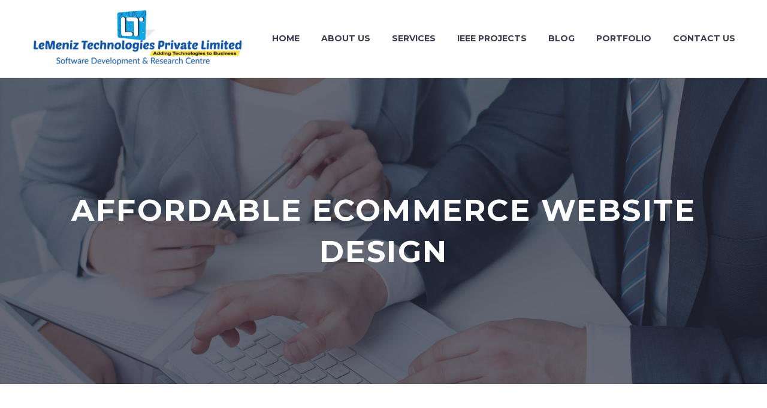

--- FILE ---
content_type: text/html; charset=UTF-8
request_url: https://www.lemenizinfotech.com/tag/affordable-ecommerce-website-design/
body_size: 160191
content:
<!DOCTYPE html>
<!--[if IE 7]>
<html class="ie ie7" lang="en-US" xmlns:og="https://ogp.me/ns#" xmlns:fb="https://ogp.me/ns/fb#">
<![endif]-->
<!--[if IE 8]>
<html class="ie ie8" lang="en-US" xmlns:og="https://ogp.me/ns#" xmlns:fb="https://ogp.me/ns/fb#">
<![endif]-->
<!--[if !(IE 7) | !(IE 8) ]><!-->
<html lang="en-US" xmlns:og="https://ogp.me/ns#" xmlns:fb="https://ogp.me/ns/fb#">
<!--<![endif]-->
<head>
	<meta charset="UTF-8">
	<meta name="viewport" content="width=device-width, initial-scale=1.0" />
	<link rel="profile" href="https://gmpg.org/xfn/11">
	<link rel="pingback" href="https://www.lemenizinfotech.com/xmlrpc.php">
	<style>.tgpli-background-inited { background-image: none !important; }img[data-tgpli-image-inited] { display:none !important;visibility:hidden !important; }</style>		<script type="text/javascript">
			window.tgpLazyItemsOptions = {
				visibilityOffset: 0,
				desktopEnable: true,
				mobileEnable: true			};
			window.tgpQueue = {
				nodes: [],
				add: function(id, data) {
					data = data || {};
					if (window.tgpLazyItems !== undefined) {
						if (this.nodes.length > 0) {
							window.tgpLazyItems.addNodes(this.flushNodes());
						}
						window.tgpLazyItems.addNode({
							node: document.getElementById(id),
							data: data
						});
					} else {
						this.nodes.push({
							node: document.getElementById(id),
							data: data
						});
					}
				},
				flushNodes: function() {
					return this.nodes.splice(0, this.nodes.length);
				}
			};
		</script>
		<script type="text/javascript" async src="https://www.lemenizinfotech.com/wp-content/themes/thegem_new/js/thegem-pagespeed-lazy-items.js"></script><link href="https://fonts.googleapis.com/css?family=Lato:100,100i,200,200i,300,300i,400,400i,500,500i,600,600i,700,700i,800,800i,900,900i%7COpen+Sans:100,100i,200,200i,300,300i,400,400i,500,500i,600,600i,700,700i,800,800i,900,900i%7CIndie+Flower:100,100i,200,200i,300,300i,400,400i,500,500i,600,600i,700,700i,800,800i,900,900i%7COswald:100,100i,200,200i,300,300i,400,400i,500,500i,600,600i,700,700i,800,800i,900,900i" rel="stylesheet"><meta name='robots' content='index, follow, max-image-preview:large, max-snippet:-1, max-video-preview:-1' />
	<style>img:is([sizes="auto" i], [sizes^="auto," i]) { contain-intrinsic-size: 3000px 1500px }</style>
	
	<!-- This site is optimized with the Yoast SEO plugin v26.4 - https://yoast.com/wordpress/plugins/seo/ -->
	<title>affordable ecommerce website design pagesepsitename%%</title>
	<link rel="canonical" href="https://www.lemenizinfotech.com/tag/affordable-ecommerce-website-design/" />
	<meta property="og:locale" content="en_US" />
	<meta property="og:type" content="article" />
	<meta property="og:title" content="affordable ecommerce website design pagesepsitename%%" />
	<meta property="og:url" content="https://www.lemenizinfotech.com/tag/affordable-ecommerce-website-design/" />
	<meta property="og:site_name" content="LeMeniz Infotech" />
	<meta property="og:image" content="https://www.lemenizinfotech.com/wp-content/uploads/2016/04/ieee-projects-in-pondicherry.jpg" />
	<meta property="og:image:width" content="1386" />
	<meta property="og:image:height" content="768" />
	<meta property="og:image:type" content="image/jpeg" />
	<meta name="twitter:card" content="summary_large_image" />
	<script type="application/ld+json" class="yoast-schema-graph">{"@context":"https://schema.org","@graph":[{"@type":"CollectionPage","@id":"https://www.lemenizinfotech.com/tag/affordable-ecommerce-website-design/","url":"https://www.lemenizinfotech.com/tag/affordable-ecommerce-website-design/","name":"affordable ecommerce website design pagesepsitename%%","isPartOf":{"@id":"https://www.lemenizinfotech.com/#website"},"breadcrumb":{"@id":"https://www.lemenizinfotech.com/tag/affordable-ecommerce-website-design/#breadcrumb"},"inLanguage":"en-US"},{"@type":"BreadcrumbList","@id":"https://www.lemenizinfotech.com/tag/affordable-ecommerce-website-design/#breadcrumb","itemListElement":[{"@type":"ListItem","position":1,"name":"Home","item":"https://www.lemenizinfotech.com/"},{"@type":"ListItem","position":2,"name":"affordable ecommerce website design"}]},{"@type":"WebSite","@id":"https://www.lemenizinfotech.com/#website","url":"https://www.lemenizinfotech.com/","name":"LeMeniz Infotech","description":"Adding Technology to Business - Sofware Company","publisher":{"@id":"https://www.lemenizinfotech.com/#organization"},"potentialAction":[{"@type":"SearchAction","target":{"@type":"EntryPoint","urlTemplate":"https://www.lemenizinfotech.com/?s={search_term_string}"},"query-input":{"@type":"PropertyValueSpecification","valueRequired":true,"valueName":"search_term_string"}}],"inLanguage":"en-US"},{"@type":"Organization","@id":"https://www.lemenizinfotech.com/#organization","name":"LeMeniz Infotech","url":"https://www.lemenizinfotech.com/","logo":{"@type":"ImageObject","inLanguage":"en-US","@id":"https://www.lemenizinfotech.com/#/schema/logo/image/","url":"https://www.lemenizinfotech.com/wp-content/uploads/2020/03/lemeniz-logo.png","contentUrl":"https://www.lemenizinfotech.com/wp-content/uploads/2020/03/lemeniz-logo.png","width":400,"height":115,"caption":"LeMeniz Infotech"},"image":{"@id":"https://www.lemenizinfotech.com/#/schema/logo/image/"}}]}</script>
	<!-- / Yoast SEO plugin. -->


<link rel='dns-prefetch' href='//client.crisp.chat' />
<link rel='dns-prefetch' href='//fonts.googleapis.com' />
<link rel="alternate" type="application/rss+xml" title="LeMeniz Infotech &raquo; Feed" href="https://www.lemenizinfotech.com/feed/" />
<link rel="alternate" type="application/rss+xml" title="LeMeniz Infotech &raquo; Comments Feed" href="https://www.lemenizinfotech.com/comments/feed/" />
<link rel="alternate" type="application/rss+xml" title="LeMeniz Infotech &raquo; affordable ecommerce website design Tag Feed" href="https://www.lemenizinfotech.com/tag/affordable-ecommerce-website-design/feed/" />
<script type="text/javascript">
/* <![CDATA[ */
window._wpemojiSettings = {"baseUrl":"https:\/\/s.w.org\/images\/core\/emoji\/16.0.1\/72x72\/","ext":".png","svgUrl":"https:\/\/s.w.org\/images\/core\/emoji\/16.0.1\/svg\/","svgExt":".svg","source":{"concatemoji":"https:\/\/www.lemenizinfotech.com\/wp-includes\/js\/wp-emoji-release.min.js?ver=6.8.3"}};
/*! This file is auto-generated */
!function(s,n){var o,i,e;function c(e){try{var t={supportTests:e,timestamp:(new Date).valueOf()};sessionStorage.setItem(o,JSON.stringify(t))}catch(e){}}function p(e,t,n){e.clearRect(0,0,e.canvas.width,e.canvas.height),e.fillText(t,0,0);var t=new Uint32Array(e.getImageData(0,0,e.canvas.width,e.canvas.height).data),a=(e.clearRect(0,0,e.canvas.width,e.canvas.height),e.fillText(n,0,0),new Uint32Array(e.getImageData(0,0,e.canvas.width,e.canvas.height).data));return t.every(function(e,t){return e===a[t]})}function u(e,t){e.clearRect(0,0,e.canvas.width,e.canvas.height),e.fillText(t,0,0);for(var n=e.getImageData(16,16,1,1),a=0;a<n.data.length;a++)if(0!==n.data[a])return!1;return!0}function f(e,t,n,a){switch(t){case"flag":return n(e,"\ud83c\udff3\ufe0f\u200d\u26a7\ufe0f","\ud83c\udff3\ufe0f\u200b\u26a7\ufe0f")?!1:!n(e,"\ud83c\udde8\ud83c\uddf6","\ud83c\udde8\u200b\ud83c\uddf6")&&!n(e,"\ud83c\udff4\udb40\udc67\udb40\udc62\udb40\udc65\udb40\udc6e\udb40\udc67\udb40\udc7f","\ud83c\udff4\u200b\udb40\udc67\u200b\udb40\udc62\u200b\udb40\udc65\u200b\udb40\udc6e\u200b\udb40\udc67\u200b\udb40\udc7f");case"emoji":return!a(e,"\ud83e\udedf")}return!1}function g(e,t,n,a){var r="undefined"!=typeof WorkerGlobalScope&&self instanceof WorkerGlobalScope?new OffscreenCanvas(300,150):s.createElement("canvas"),o=r.getContext("2d",{willReadFrequently:!0}),i=(o.textBaseline="top",o.font="600 32px Arial",{});return e.forEach(function(e){i[e]=t(o,e,n,a)}),i}function t(e){var t=s.createElement("script");t.src=e,t.defer=!0,s.head.appendChild(t)}"undefined"!=typeof Promise&&(o="wpEmojiSettingsSupports",i=["flag","emoji"],n.supports={everything:!0,everythingExceptFlag:!0},e=new Promise(function(e){s.addEventListener("DOMContentLoaded",e,{once:!0})}),new Promise(function(t){var n=function(){try{var e=JSON.parse(sessionStorage.getItem(o));if("object"==typeof e&&"number"==typeof e.timestamp&&(new Date).valueOf()<e.timestamp+604800&&"object"==typeof e.supportTests)return e.supportTests}catch(e){}return null}();if(!n){if("undefined"!=typeof Worker&&"undefined"!=typeof OffscreenCanvas&&"undefined"!=typeof URL&&URL.createObjectURL&&"undefined"!=typeof Blob)try{var e="postMessage("+g.toString()+"("+[JSON.stringify(i),f.toString(),p.toString(),u.toString()].join(",")+"));",a=new Blob([e],{type:"text/javascript"}),r=new Worker(URL.createObjectURL(a),{name:"wpTestEmojiSupports"});return void(r.onmessage=function(e){c(n=e.data),r.terminate(),t(n)})}catch(e){}c(n=g(i,f,p,u))}t(n)}).then(function(e){for(var t in e)n.supports[t]=e[t],n.supports.everything=n.supports.everything&&n.supports[t],"flag"!==t&&(n.supports.everythingExceptFlag=n.supports.everythingExceptFlag&&n.supports[t]);n.supports.everythingExceptFlag=n.supports.everythingExceptFlag&&!n.supports.flag,n.DOMReady=!1,n.readyCallback=function(){n.DOMReady=!0}}).then(function(){return e}).then(function(){var e;n.supports.everything||(n.readyCallback(),(e=n.source||{}).concatemoji?t(e.concatemoji):e.wpemoji&&e.twemoji&&(t(e.twemoji),t(e.wpemoji)))}))}((window,document),window._wpemojiSettings);
/* ]]> */
</script>
<link rel='stylesheet' id='layerslider-css' href='https://www.lemenizinfotech.com/wp-content/plugins/LayerSlider/assets/static/layerslider/css/layerslider.css?ver=7.15.1' type='text/css' media='all' />
<link rel='stylesheet' id='thegem-preloader-css' href='https://www.lemenizinfotech.com/wp-content/themes/thegem_new/css/thegem-preloader.css?ver=5.10.5.1' type='text/css' media='all' />
<style id='thegem-preloader-inline-css' type='text/css'>

		body:not(.compose-mode) .gem-icon-style-gradient span,
		body:not(.compose-mode) .gem-icon .gem-icon-half-1,
		body:not(.compose-mode) .gem-icon .gem-icon-half-2 {
			opacity: 0 !important;
			}
</style>
<link rel='stylesheet' id='thegem-reset-css' href='https://www.lemenizinfotech.com/wp-content/themes/thegem_new/css/thegem-reset.css?ver=5.10.5.1' type='text/css' media='all' />
<link rel='stylesheet' id='thegem-grid-css' href='https://www.lemenizinfotech.com/wp-content/themes/thegem_new/css/thegem-grid.css?ver=5.10.5.1' type='text/css' media='all' />
<link rel='stylesheet' id='thegem-header-css' href='https://www.lemenizinfotech.com/wp-content/themes/thegem_new/css/thegem-header.css?ver=5.10.5.1' type='text/css' media='all' />
<link rel='stylesheet' id='thegem-style-css' href='https://www.lemenizinfotech.com/wp-content/themes/thegem_new/style.css?ver=6.8.3' type='text/css' media='all' />
<link rel='stylesheet' id='thegem-widgets-css' href='https://www.lemenizinfotech.com/wp-content/themes/thegem_new/css/thegem-widgets.css?ver=5.10.5.1' type='text/css' media='all' />
<link rel='stylesheet' id='thegem-new-css-css' href='https://www.lemenizinfotech.com/wp-content/themes/thegem_new/css/thegem-new-css.css?ver=5.10.5.1' type='text/css' media='all' />
<link rel='stylesheet' id='perevazka-css-css-css' href='https://www.lemenizinfotech.com/wp-content/themes/thegem_new/css/thegem-perevazka-css.css?ver=5.10.5.1' type='text/css' media='all' />
<link rel='stylesheet' id='thegem-google-fonts-css' href='//fonts.googleapis.com/css?family=Source+Sans+Pro%3A200%2C200italic%2C300%2C300italic%2C400%2C400italic%2C600%2C600italic%2C700%2C700italic%2C900%2C900italic%7CMontserrat%3A100%2C200%2C300%2C400%2C500%2C600%2C700%2C800%2C900%2C100italic%2C200italic%2C300italic%2C400italic%2C500italic%2C600italic%2C700italic%2C800italic%2C900italic&#038;subset=cyrillic%2Ccyrillic-ext%2Cgreek%2Cgreek-ext%2Clatin%2Clatin-ext%2Cvietnamese&#038;ver=6.8.3' type='text/css' media='all' />
<link rel='stylesheet' id='thegem-custom-css' href='https://www.lemenizinfotech.com/wp-content/uploads/thegem/css/custom-cXPNHmnO.css?ver=5.10.5.1' type='text/css' media='all' />
<style id='thegem-custom-inline-css' type='text/css'>
#page-title {background-color: #3b4054;background-repeat: no-repeat;background-position-x: center;background-position-y: top;background-size: cover;padding-top: 187px;padding-bottom: 187px;}.page-title-parallax-background {background-image: url('http://www.lemenizinfotech.com/wp-content/uploads/2019/03/2.jpg');}#page-title h1,#page-title .title-rich-content {color: #ffffff;}.page-title-excerpt {color: #ffffff;margin-top: 18px;}#page-title .page-title-title {}#page-title .page-title-title .styled-subtitle.light,#page-title .page-title-excerpt .styled-subtitle.light{ font-family: var(--thegem-to-light-title-font-family); font-style: normal; font-weight: normal;}#page-title .page-title-title .title-main-menu,#page-title .page-title-excerpt .title-main-menu{ font-family: var(--thegem-to-menu-font-family); font-style: var(--thegem-to-menu-font-style); font-weight: var(--thegem-to-menu-font-weight); text-transform: var(--thegem-to-menu-text-transform); font-size: var(--thegem-to-menu-font-size); line-height: var(--thegem-to-menu-line-height); letter-spacing: var(--thegem-to-menu-letter-spacing, 0);}#page-title .page-title-title .title-main-menu.light,#page-title .page-title-excerpt .title-main-menu.light{ font-family: var(--thegem-to-light-title-font-family); font-style: normal; font-weight: normal;}#page-title .page-title-title .title-body,#page-title .page-title-excerpt .title-body{ font-family: var(--thegem-to-body-font-family); font-style: var(--thegem-to-body-font-style); font-weight: var(--thegem-to-body-font-weight); text-transform: var(--thegem-to-body-text-transform, none); font-size: var(--thegem-to-body-font-size); line-height: var(--thegem-to-body-line-height); letter-spacing: var(--thegem-to-body-letter-spacing);}#page-title .page-title-title .title-body.light,#page-title .page-title-excerpt .title-body.light{ font-family: var(--thegem-to-light-title-font-family); font-style: normal; font-weight: normal;}#page-title .page-title-title .title-tiny-body,#page-title .page-title-excerpt .title-tiny-body{ font-family: var(--thegem-to-body-tiny-font-family); font-style: var(--thegem-to-body-tiny-font-style); font-weight: var(--thegem-to-body-tiny-font-weight); text-transform: var(--thegem-to-body-tiny-text-transform, none); font-size: var(--thegem-to-body-tiny-font-size); line-height: var(--thegem-to-body-tiny-line-height); letter-spacing: var(--thegem-to-body-tiny-letter-spacing);}#page-title .page-title-title .title-tiny-body.light,#page-title .page-title-excerpt .title-tiny-body.light{ font-family: var(--thegem-to-light-title-font-family); font-style: normal; font-weight: normal;}.page-title-inner,body .breadcrumbs{padding-left: 0px;padding-right: 0px;}body .breadcrumbs,body .breadcrumbs a,body .bc-devider:before {color: #fff;}body .breadcrumbs .current {	color: #00c9e3;	border-bottom: 3px solid #00c9e3;}body .page-title-block .breadcrumbs-container{	text-align: center;}.page-breadcrumbs ul li a,.page-breadcrumbs ul li:not(:last-child):after{	color: #99A9B5FF;}.page-breadcrumbs ul li{	color: #3C3950FF;}.page-breadcrumbs ul li a:hover{	color: #3C3950FF;}.block-content {padding-top: 135px;background-color: #ffffff;background-image: none;}.block-content:last-of-type {padding-bottom: 110px;}.gem-slideshow,.slideshow-preloader {background-color: #ffffff;}#top-area {	display: block;}@media (max-width: 991px) {#page-title {padding-top: 187px;padding-bottom: 187px;}.page-title-inner, body .breadcrumbs{padding-left: 0px;padding-right: 0px;}.page-title-excerpt {margin-top: 18px;}#page-title .page-title-title {margin-top: 0px;}.block-content {}.block-content:last-of-type {}#top-area {	display: block;}}@media (max-width: 767px) {#page-title {padding-top: 187px;padding-bottom: 187px;}.page-title-inner,body .breadcrumbs{padding-left: 0px;padding-right: 0px;}.page-title-excerpt {margin-top: 18px;}#page-title .page-title-title {margin-top: 0px;}.block-content {}.block-content:last-of-type {}#top-area {	display: block;}}
</style>
<link rel='stylesheet' id='js_composer_front-css' href='https://www.lemenizinfotech.com/wp-content/plugins/js_composer/assets/css/js_composer.min.css?ver=8.7.2' type='text/css' media='all' />
<link rel='stylesheet' id='thegem_js_composer_front-css' href='https://www.lemenizinfotech.com/wp-content/themes/thegem_new/css/thegem-js_composer_columns.css?ver=5.10.5.1' type='text/css' media='all' />
<link rel='stylesheet' id='thegem-additional-blog-1-css' href='https://www.lemenizinfotech.com/wp-content/themes/thegem_new/css/thegem-additional-blog-1.css?ver=5.10.5.1' type='text/css' media='all' />
<link rel='stylesheet' id='jquery-fancybox-css' href='https://www.lemenizinfotech.com/wp-content/themes/thegem_new/js/fancyBox/jquery.fancybox.min.css?ver=5.10.5.1' type='text/css' media='all' />
<link rel='stylesheet' id='thegem-vc_elements-css' href='https://www.lemenizinfotech.com/wp-content/themes/thegem_new/css/thegem-vc_elements.css?ver=5.10.5.1' type='text/css' media='all' />
<style id='wp-emoji-styles-inline-css' type='text/css'>

	img.wp-smiley, img.emoji {
		display: inline !important;
		border: none !important;
		box-shadow: none !important;
		height: 1em !important;
		width: 1em !important;
		margin: 0 0.07em !important;
		vertical-align: -0.1em !important;
		background: none !important;
		padding: 0 !important;
	}
</style>
<link rel='stylesheet' id='wp-block-library-css' href='https://www.lemenizinfotech.com/wp-includes/css/dist/block-library/style.min.css?ver=6.8.3' type='text/css' media='all' />
<style id='classic-theme-styles-inline-css' type='text/css'>
/*! This file is auto-generated */
.wp-block-button__link{color:#fff;background-color:#32373c;border-radius:9999px;box-shadow:none;text-decoration:none;padding:calc(.667em + 2px) calc(1.333em + 2px);font-size:1.125em}.wp-block-file__button{background:#32373c;color:#fff;text-decoration:none}
</style>
<style id='global-styles-inline-css' type='text/css'>
:root{--wp--preset--aspect-ratio--square: 1;--wp--preset--aspect-ratio--4-3: 4/3;--wp--preset--aspect-ratio--3-4: 3/4;--wp--preset--aspect-ratio--3-2: 3/2;--wp--preset--aspect-ratio--2-3: 2/3;--wp--preset--aspect-ratio--16-9: 16/9;--wp--preset--aspect-ratio--9-16: 9/16;--wp--preset--color--black: #000000;--wp--preset--color--cyan-bluish-gray: #abb8c3;--wp--preset--color--white: #ffffff;--wp--preset--color--pale-pink: #f78da7;--wp--preset--color--vivid-red: #cf2e2e;--wp--preset--color--luminous-vivid-orange: #ff6900;--wp--preset--color--luminous-vivid-amber: #fcb900;--wp--preset--color--light-green-cyan: #7bdcb5;--wp--preset--color--vivid-green-cyan: #00d084;--wp--preset--color--pale-cyan-blue: #8ed1fc;--wp--preset--color--vivid-cyan-blue: #0693e3;--wp--preset--color--vivid-purple: #9b51e0;--wp--preset--gradient--vivid-cyan-blue-to-vivid-purple: linear-gradient(135deg,rgba(6,147,227,1) 0%,rgb(155,81,224) 100%);--wp--preset--gradient--light-green-cyan-to-vivid-green-cyan: linear-gradient(135deg,rgb(122,220,180) 0%,rgb(0,208,130) 100%);--wp--preset--gradient--luminous-vivid-amber-to-luminous-vivid-orange: linear-gradient(135deg,rgba(252,185,0,1) 0%,rgba(255,105,0,1) 100%);--wp--preset--gradient--luminous-vivid-orange-to-vivid-red: linear-gradient(135deg,rgba(255,105,0,1) 0%,rgb(207,46,46) 100%);--wp--preset--gradient--very-light-gray-to-cyan-bluish-gray: linear-gradient(135deg,rgb(238,238,238) 0%,rgb(169,184,195) 100%);--wp--preset--gradient--cool-to-warm-spectrum: linear-gradient(135deg,rgb(74,234,220) 0%,rgb(151,120,209) 20%,rgb(207,42,186) 40%,rgb(238,44,130) 60%,rgb(251,105,98) 80%,rgb(254,248,76) 100%);--wp--preset--gradient--blush-light-purple: linear-gradient(135deg,rgb(255,206,236) 0%,rgb(152,150,240) 100%);--wp--preset--gradient--blush-bordeaux: linear-gradient(135deg,rgb(254,205,165) 0%,rgb(254,45,45) 50%,rgb(107,0,62) 100%);--wp--preset--gradient--luminous-dusk: linear-gradient(135deg,rgb(255,203,112) 0%,rgb(199,81,192) 50%,rgb(65,88,208) 100%);--wp--preset--gradient--pale-ocean: linear-gradient(135deg,rgb(255,245,203) 0%,rgb(182,227,212) 50%,rgb(51,167,181) 100%);--wp--preset--gradient--electric-grass: linear-gradient(135deg,rgb(202,248,128) 0%,rgb(113,206,126) 100%);--wp--preset--gradient--midnight: linear-gradient(135deg,rgb(2,3,129) 0%,rgb(40,116,252) 100%);--wp--preset--font-size--small: 13px;--wp--preset--font-size--medium: 20px;--wp--preset--font-size--large: 36px;--wp--preset--font-size--x-large: 42px;--wp--preset--spacing--20: 0.44rem;--wp--preset--spacing--30: 0.67rem;--wp--preset--spacing--40: 1rem;--wp--preset--spacing--50: 1.5rem;--wp--preset--spacing--60: 2.25rem;--wp--preset--spacing--70: 3.38rem;--wp--preset--spacing--80: 5.06rem;--wp--preset--shadow--natural: 6px 6px 9px rgba(0, 0, 0, 0.2);--wp--preset--shadow--deep: 12px 12px 50px rgba(0, 0, 0, 0.4);--wp--preset--shadow--sharp: 6px 6px 0px rgba(0, 0, 0, 0.2);--wp--preset--shadow--outlined: 6px 6px 0px -3px rgba(255, 255, 255, 1), 6px 6px rgba(0, 0, 0, 1);--wp--preset--shadow--crisp: 6px 6px 0px rgba(0, 0, 0, 1);}:where(.is-layout-flex){gap: 0.5em;}:where(.is-layout-grid){gap: 0.5em;}body .is-layout-flex{display: flex;}.is-layout-flex{flex-wrap: wrap;align-items: center;}.is-layout-flex > :is(*, div){margin: 0;}body .is-layout-grid{display: grid;}.is-layout-grid > :is(*, div){margin: 0;}:where(.wp-block-columns.is-layout-flex){gap: 2em;}:where(.wp-block-columns.is-layout-grid){gap: 2em;}:where(.wp-block-post-template.is-layout-flex){gap: 1.25em;}:where(.wp-block-post-template.is-layout-grid){gap: 1.25em;}.has-black-color{color: var(--wp--preset--color--black) !important;}.has-cyan-bluish-gray-color{color: var(--wp--preset--color--cyan-bluish-gray) !important;}.has-white-color{color: var(--wp--preset--color--white) !important;}.has-pale-pink-color{color: var(--wp--preset--color--pale-pink) !important;}.has-vivid-red-color{color: var(--wp--preset--color--vivid-red) !important;}.has-luminous-vivid-orange-color{color: var(--wp--preset--color--luminous-vivid-orange) !important;}.has-luminous-vivid-amber-color{color: var(--wp--preset--color--luminous-vivid-amber) !important;}.has-light-green-cyan-color{color: var(--wp--preset--color--light-green-cyan) !important;}.has-vivid-green-cyan-color{color: var(--wp--preset--color--vivid-green-cyan) !important;}.has-pale-cyan-blue-color{color: var(--wp--preset--color--pale-cyan-blue) !important;}.has-vivid-cyan-blue-color{color: var(--wp--preset--color--vivid-cyan-blue) !important;}.has-vivid-purple-color{color: var(--wp--preset--color--vivid-purple) !important;}.has-black-background-color{background-color: var(--wp--preset--color--black) !important;}.has-cyan-bluish-gray-background-color{background-color: var(--wp--preset--color--cyan-bluish-gray) !important;}.has-white-background-color{background-color: var(--wp--preset--color--white) !important;}.has-pale-pink-background-color{background-color: var(--wp--preset--color--pale-pink) !important;}.has-vivid-red-background-color{background-color: var(--wp--preset--color--vivid-red) !important;}.has-luminous-vivid-orange-background-color{background-color: var(--wp--preset--color--luminous-vivid-orange) !important;}.has-luminous-vivid-amber-background-color{background-color: var(--wp--preset--color--luminous-vivid-amber) !important;}.has-light-green-cyan-background-color{background-color: var(--wp--preset--color--light-green-cyan) !important;}.has-vivid-green-cyan-background-color{background-color: var(--wp--preset--color--vivid-green-cyan) !important;}.has-pale-cyan-blue-background-color{background-color: var(--wp--preset--color--pale-cyan-blue) !important;}.has-vivid-cyan-blue-background-color{background-color: var(--wp--preset--color--vivid-cyan-blue) !important;}.has-vivid-purple-background-color{background-color: var(--wp--preset--color--vivid-purple) !important;}.has-black-border-color{border-color: var(--wp--preset--color--black) !important;}.has-cyan-bluish-gray-border-color{border-color: var(--wp--preset--color--cyan-bluish-gray) !important;}.has-white-border-color{border-color: var(--wp--preset--color--white) !important;}.has-pale-pink-border-color{border-color: var(--wp--preset--color--pale-pink) !important;}.has-vivid-red-border-color{border-color: var(--wp--preset--color--vivid-red) !important;}.has-luminous-vivid-orange-border-color{border-color: var(--wp--preset--color--luminous-vivid-orange) !important;}.has-luminous-vivid-amber-border-color{border-color: var(--wp--preset--color--luminous-vivid-amber) !important;}.has-light-green-cyan-border-color{border-color: var(--wp--preset--color--light-green-cyan) !important;}.has-vivid-green-cyan-border-color{border-color: var(--wp--preset--color--vivid-green-cyan) !important;}.has-pale-cyan-blue-border-color{border-color: var(--wp--preset--color--pale-cyan-blue) !important;}.has-vivid-cyan-blue-border-color{border-color: var(--wp--preset--color--vivid-cyan-blue) !important;}.has-vivid-purple-border-color{border-color: var(--wp--preset--color--vivid-purple) !important;}.has-vivid-cyan-blue-to-vivid-purple-gradient-background{background: var(--wp--preset--gradient--vivid-cyan-blue-to-vivid-purple) !important;}.has-light-green-cyan-to-vivid-green-cyan-gradient-background{background: var(--wp--preset--gradient--light-green-cyan-to-vivid-green-cyan) !important;}.has-luminous-vivid-amber-to-luminous-vivid-orange-gradient-background{background: var(--wp--preset--gradient--luminous-vivid-amber-to-luminous-vivid-orange) !important;}.has-luminous-vivid-orange-to-vivid-red-gradient-background{background: var(--wp--preset--gradient--luminous-vivid-orange-to-vivid-red) !important;}.has-very-light-gray-to-cyan-bluish-gray-gradient-background{background: var(--wp--preset--gradient--very-light-gray-to-cyan-bluish-gray) !important;}.has-cool-to-warm-spectrum-gradient-background{background: var(--wp--preset--gradient--cool-to-warm-spectrum) !important;}.has-blush-light-purple-gradient-background{background: var(--wp--preset--gradient--blush-light-purple) !important;}.has-blush-bordeaux-gradient-background{background: var(--wp--preset--gradient--blush-bordeaux) !important;}.has-luminous-dusk-gradient-background{background: var(--wp--preset--gradient--luminous-dusk) !important;}.has-pale-ocean-gradient-background{background: var(--wp--preset--gradient--pale-ocean) !important;}.has-electric-grass-gradient-background{background: var(--wp--preset--gradient--electric-grass) !important;}.has-midnight-gradient-background{background: var(--wp--preset--gradient--midnight) !important;}.has-small-font-size{font-size: var(--wp--preset--font-size--small) !important;}.has-medium-font-size{font-size: var(--wp--preset--font-size--medium) !important;}.has-large-font-size{font-size: var(--wp--preset--font-size--large) !important;}.has-x-large-font-size{font-size: var(--wp--preset--font-size--x-large) !important;}
:where(.wp-block-post-template.is-layout-flex){gap: 1.25em;}:where(.wp-block-post-template.is-layout-grid){gap: 1.25em;}
:where(.wp-block-columns.is-layout-flex){gap: 2em;}:where(.wp-block-columns.is-layout-grid){gap: 2em;}
:root :where(.wp-block-pullquote){font-size: 1.5em;line-height: 1.6;}
</style>
<link rel='stylesheet' id='contact-form-7-css' href='https://www.lemenizinfotech.com/wp-content/plugins/contact-form-7/includes/css/styles.css?ver=6.1.1' type='text/css' media='all' />
<link rel='stylesheet' id='ditty-news-ticker-font-css' href='https://www.lemenizinfotech.com/wp-content/plugins/ditty-news-ticker/legacy/inc/static/libs/fontastic/styles.css?ver=3.1.59' type='text/css' media='all' />
<link rel='stylesheet' id='ditty-news-ticker-css' href='https://www.lemenizinfotech.com/wp-content/plugins/ditty-news-ticker/legacy/inc/static/css/style.css?ver=3.1.59' type='text/css' media='all' />
<link rel='stylesheet' id='ditty-displays-css' href='https://www.lemenizinfotech.com/wp-content/plugins/ditty-news-ticker/build/dittyDisplays.css?ver=3.1.59' type='text/css' media='all' />
<link rel='stylesheet' id='ditty-fontawesome-css' href='https://www.lemenizinfotech.com/wp-content/plugins/ditty-news-ticker/includes/libs/fontawesome-6.4.0/css/all.css?ver=6.4.0' type='text/css' media='' />
<script type="text/javascript">function fullHeightRow() {
			var fullHeight,
				offsetTop,
				element = document.getElementsByClassName('vc_row-o-full-height')[0];
			if (element) {
				fullHeight = window.innerHeight;
				offsetTop = window.pageYOffset + element.getBoundingClientRect().top;
				if (offsetTop < fullHeight) {
					fullHeight = 100 - offsetTop / (fullHeight / 100);
					element.style.minHeight = fullHeight + 'vh'
				}
			}
		}</script><!--[if lt IE 9]>
<script type="text/javascript" src="https://www.lemenizinfotech.com/wp-content/themes/thegem_new/js/html5.js?ver=5.10.5.1" id="html5-js"></script>
<![endif]-->
<script type="text/javascript" src="https://www.lemenizinfotech.com/wp-includes/js/jquery/jquery.min.js?ver=3.7.1" id="jquery-core-js"></script>
<script type="text/javascript" src="https://www.lemenizinfotech.com/wp-includes/js/jquery/jquery-migrate.min.js?ver=3.4.1" id="jquery-migrate-js"></script>
<script type="text/javascript" id="zilla-likes-js-extra">
/* <![CDATA[ */
var zilla_likes = {"ajaxurl":"https:\/\/www.lemenizinfotech.com\/wp-admin\/admin-ajax.php"};
/* ]]> */
</script>
<script type="text/javascript" src="https://www.lemenizinfotech.com/wp-content/plugins/zilla-likes/scripts/zilla-likes.js?ver=6.8.3" id="zilla-likes-js"></script>
<script></script><meta name="generator" content="Powered by LayerSlider 7.15.1 - Build Heros, Sliders, and Popups. Create Animations and Beautiful, Rich Web Content as Easy as Never Before on WordPress." />
<!-- LayerSlider updates and docs at: https://layerslider.com -->
<link rel="https://api.w.org/" href="https://www.lemenizinfotech.com/wp-json/" /><link rel="alternate" title="JSON" type="application/json" href="https://www.lemenizinfotech.com/wp-json/wp/v2/tags/11338" /><link rel="EditURI" type="application/rsd+xml" title="RSD" href="https://www.lemenizinfotech.com/xmlrpc.php?rsd" />
<meta name="generator" content="WordPress 6.8.3" />
<meta name="generator" content="Powered by WPBakery Page Builder - drag and drop page builder for WordPress."/>
<link rel="icon" href="https://www.lemenizinfotech.com/wp-content/uploads/2018/12/favicon.ico" sizes="32x32" />
<link rel="icon" href="https://www.lemenizinfotech.com/wp-content/uploads/2018/12/favicon.ico" sizes="192x192" />
<link rel="apple-touch-icon" href="https://www.lemenizinfotech.com/wp-content/uploads/2018/12/favicon.ico" />
<meta name="msapplication-TileImage" content="https://www.lemenizinfotech.com/wp-content/uploads/2018/12/favicon.ico" />
<script>if(document.querySelector('[data-type="vc_custom-css"]')) {document.head.appendChild(document.querySelector('[data-type="vc_custom-css"]'));}</script><noscript><style> .wpb_animate_when_almost_visible { opacity: 1; }</style></noscript>
	</head>


<body class="archive tag tag-affordable-ecommerce-website-design tag-11338 wp-theme-thegem_new wpb-js-composer js-comp-ver-8.7.2 vc_responsive">

	<script type="text/javascript">
		var gemSettings = {"isTouch":"","forcedLasyDisabled":"","tabletPortrait":"1","tabletLandscape":"","topAreaMobileDisable":"","parallaxDisabled":"","fillTopArea":"","themePath":"https:\/\/www.lemenizinfotech.com\/wp-content\/themes\/thegem_new","rootUrl":"https:\/\/www.lemenizinfotech.com","mobileEffectsEnabled":"","isRTL":""};
		(function() {
    function isTouchDevice() {
        return (('ontouchstart' in window) ||
            (navigator.MaxTouchPoints > 0) ||
            (navigator.msMaxTouchPoints > 0));
    }

    window.gemSettings.isTouch = isTouchDevice();

    function userAgentDetection() {
        var ua = navigator.userAgent.toLowerCase(),
        platform = navigator.platform.toLowerCase(),
        UA = ua.match(/(opera|ie|firefox|chrome|version)[\s\/:]([\w\d\.]+)?.*?(safari|version[\s\/:]([\w\d\.]+)|$)/) || [null, 'unknown', 0],
        mode = UA[1] == 'ie' && document.documentMode;

        window.gemBrowser = {
            name: (UA[1] == 'version') ? UA[3] : UA[1],
            version: UA[2],
            platform: {
                name: ua.match(/ip(?:ad|od|hone)/) ? 'ios' : (ua.match(/(?:webos|android)/) || platform.match(/mac|win|linux/) || ['other'])[0]
                }
        };
            }

    window.updateGemClientSize = function() {
        if (window.gemOptions == null || window.gemOptions == undefined) {
            window.gemOptions = {
                first: false,
                clientWidth: 0,
                clientHeight: 0,
                innerWidth: -1
            };
        }

        window.gemOptions.clientWidth = window.innerWidth || document.documentElement.clientWidth;
        if (document.body != null && !window.gemOptions.clientWidth) {
            window.gemOptions.clientWidth = document.body.clientWidth;
        }

        window.gemOptions.clientHeight = window.innerHeight || document.documentElement.clientHeight;
        if (document.body != null && !window.gemOptions.clientHeight) {
            window.gemOptions.clientHeight = document.body.clientHeight;
        }
    };

    window.updateGemInnerSize = function(width) {
        window.gemOptions.innerWidth = width != undefined ? width : (document.body != null ? document.body.clientWidth : 0);
    };

    userAgentDetection();
    window.updateGemClientSize(true);

    window.gemSettings.lasyDisabled = window.gemSettings.forcedLasyDisabled || (!window.gemSettings.mobileEffectsEnabled && (window.gemSettings.isTouch || window.gemOptions.clientWidth <= 800));
})();
		(function() {
    if (window.gemBrowser.name == 'safari') {
        try {
            var safariVersion = parseInt(window.gemBrowser.version);
        } catch(e) {
            var safariVersion = 0;
        }
        if (safariVersion >= 9) {
            window.gemSettings.parallaxDisabled = true;
            window.gemSettings.fillTopArea = true;
        }
    }
})();
		(function() {
    var fullwithData = {
        page: null,
        pageWidth: 0,
        pageOffset: {},
        fixVcRow: true,
        pagePaddingLeft: 0
    };

    function updateFullwidthData() {
        fullwithData.pageOffset = fullwithData.page.getBoundingClientRect();
        fullwithData.pageWidth = parseFloat(fullwithData.pageOffset.width);
        fullwithData.pagePaddingLeft = 0;

        if (fullwithData.page.className.indexOf('vertical-header') != -1) {
            fullwithData.pagePaddingLeft = 45;
            if (fullwithData.pageWidth >= 1600) {
                fullwithData.pagePaddingLeft = 360;
            }
            if (fullwithData.pageWidth < 980) {
                fullwithData.pagePaddingLeft = 0;
            }
        }
    }

    function gem_fix_fullwidth_position(element) {
        if (element == null) {
            return false;
        }

        if (fullwithData.page == null) {
            fullwithData.page = document.getElementById('page');
            updateFullwidthData();
        }

        /*if (fullwithData.pageWidth < 1170) {
            return false;
        }*/

        if (!fullwithData.fixVcRow) {
            return false;
        }

        if (element.previousElementSibling != null && element.previousElementSibling != undefined && element.previousElementSibling.className.indexOf('fullwidth-block') == -1) {
            var elementParentViewportOffset = element.previousElementSibling.getBoundingClientRect();
        } else {
            var elementParentViewportOffset = element.parentNode.getBoundingClientRect();
        }

        /*if (elementParentViewportOffset.top > window.gemOptions.clientHeight) {
            fullwithData.fixVcRow = false;
            return false;
        }*/

        if (element.className.indexOf('vc_row') != -1) {
            var elementMarginLeft = -21;
            var elementMarginRight = -21;
        } else {
            var elementMarginLeft = 0;
            var elementMarginRight = 0;
        }

        var offset = parseInt(fullwithData.pageOffset.left + 0.5) - parseInt((elementParentViewportOffset.left < 0 ? 0 : elementParentViewportOffset.left) + 0.5) - elementMarginLeft + fullwithData.pagePaddingLeft;
        var offsetKey = window.gemSettings.isRTL ? 'right' : 'left';

        element.style.position = 'relative';
        element.style[offsetKey] = offset + 'px';
        element.style.width = fullwithData.pageWidth - fullwithData.pagePaddingLeft + 'px';

        if (element.className.indexOf('vc_row') == -1) {
            element.setAttribute('data-fullwidth-updated', 1);
        }

        if (element.className.indexOf('vc_row') != -1 && element.className.indexOf('vc_section') == -1 && !element.hasAttribute('data-vc-stretch-content')) {
            var el_full = element.parentNode.querySelector('.vc_row-full-width-before');
            var padding = -1 * offset;
            0 > padding && (padding = 0);
            var paddingRight = fullwithData.pageWidth - padding - el_full.offsetWidth + elementMarginLeft + elementMarginRight;
            0 > paddingRight && (paddingRight = 0);
            element.style.paddingLeft = padding + 'px';
            element.style.paddingRight = paddingRight + 'px';
        }
    }

    window.gem_fix_fullwidth_position = gem_fix_fullwidth_position;

    document.addEventListener('DOMContentLoaded', function() {
        var classes = [];

        if (window.gemSettings.isTouch) {
            document.body.classList.add('thegem-touch');
        }

        if (window.gemSettings.lasyDisabled && !window.gemSettings.forcedLasyDisabled) {
            document.body.classList.add('thegem-effects-disabled');
        }
    });

    if (window.gemSettings.parallaxDisabled) {
        var head  = document.getElementsByTagName('head')[0],
            link  = document.createElement('style');
        link.rel  = 'stylesheet';
        link.type = 'text/css';
        link.innerHTML = ".fullwidth-block.fullwidth-block-parallax-fixed .fullwidth-block-background { background-attachment: scroll !important; }";
        head.appendChild(link);
    }
})();

(function() {
    setTimeout(function() {
        var preloader = document.getElementById('page-preloader');
        if (preloader != null && preloader != undefined) {
            preloader.className += ' preloader-loaded';
        }
    }, window.pagePreloaderHideTime || 1000);
})();
	</script>
	


<div id="page" class="layout-fullwidth header-style-3">

			<a href="#page" class="scroll-top-button">Scroll Top</a>
	
	
		
		<div id="site-header-wrapper"  class="  " >
			
			
			<header id="site-header" class="site-header animated-header mobile-menu-layout-slide-vertical" role="banner">
								
				<div class="header-background">
					<div class="container">
						<div class="header-main logo-position-left header-layout-default header-style-3">
																							<div class="site-title">
											<div class="site-logo" style="width:350px;">
			<a href="https://www.lemenizinfotech.com/" rel="home">
									<span class="logo"><img src="https://www.lemenizinfotech.com/wp-content/uploads/thegem/logos/logo_d5228bbfd6ec14e3f3e5679f76b6bef2_1x.jpg" srcset="https://www.lemenizinfotech.com/wp-content/uploads/thegem/logos/logo_d5228bbfd6ec14e3f3e5679f76b6bef2_1x.jpg 1x,https://www.lemenizinfotech.com/wp-content/uploads/thegem/logos/logo_d5228bbfd6ec14e3f3e5679f76b6bef2_2x.jpg 2x,https://www.lemenizinfotech.com/wp-content/uploads/thegem/logos/logo_d5228bbfd6ec14e3f3e5679f76b6bef2_3x.jpg 3x" alt="LeMeniz Infotech" style="width:350px;" class="tgp-exclude default"/><img src="https://www.lemenizinfotech.com/wp-content/uploads/thegem/logos/logo_fdb6fd47455b92dba6d113b021039915_1x.jpg" srcset="https://www.lemenizinfotech.com/wp-content/uploads/thegem/logos/logo_fdb6fd47455b92dba6d113b021039915_1x.jpg 1x,https://www.lemenizinfotech.com/wp-content/uploads/thegem/logos/logo_fdb6fd47455b92dba6d113b021039915_2x.jpg 2x,https://www.lemenizinfotech.com/wp-content/uploads/thegem/logos/logo_fdb6fd47455b92dba6d113b021039915_3x.jpg 3x" alt="LeMeniz Infotech" style="width:220px;" class="tgp-exclude small"/></span>
							</a>
		</div>
										</div>
																											<nav id="primary-navigation" class="site-navigation primary-navigation" role="navigation">
											<button class="menu-toggle dl-trigger">Primary Menu<span class="menu-line-1"></span><span class="menu-line-2"></span><span class="menu-line-3"></span></button><div class="mobile-menu-slide-wrapper top"><button class="mobile-menu-slide-close">Close</button>																							<ul id="primary-menu" class="nav-menu styled no-responsive"><li id="menu-item-25290" class="menu-item menu-item-type-post_type menu-item-object-page menu-item-home menu-item-25290 megamenu-first-element"><a href="https://www.lemenizinfotech.com/">Home</a></li>
<li id="menu-item-25923" class="menu-item menu-item-type-post_type menu-item-object-page menu-item-25923 megamenu-first-element"><a href="https://www.lemenizinfotech.com/about-us-2/">About us</a></li>
<li id="menu-item-25391" class="menu-item menu-item-type-post_type menu-item-object-page menu-item-has-children menu-item-parent menu-item-25391 megamenu-first-element"><a href="https://www.lemenizinfotech.com/services/software-development/">Services</a><span class="menu-item-parent-toggle"></span>
<ul class="sub-menu styled ">
	<li id="menu-item-25293" class="menu-item menu-item-type-post_type menu-item-object-page menu-item-25293 megamenu-first-element"><a href="https://www.lemenizinfotech.com/services/software-development/">Software Development</a></li>
	<li id="menu-item-25294" class="menu-item menu-item-type-post_type menu-item-object-page menu-item-25294 megamenu-first-element"><a href="https://www.lemenizinfotech.com/services/web-design-development/">Website Design &#038; Development</a></li>
	<li id="menu-item-25295" class="menu-item menu-item-type-post_type menu-item-object-page menu-item-25295 megamenu-first-element"><a href="https://www.lemenizinfotech.com/services/ecommerce-solutions-in-pondicherry/">ECommerce Solutions</a></li>
	<li id="menu-item-25296" class="menu-item menu-item-type-post_type menu-item-object-page menu-item-25296 megamenu-first-element"><a href="https://www.lemenizinfotech.com/services/bulk-sms-services/">Bulk SMS Services</a></li>
	<li id="menu-item-25297" class="menu-item menu-item-type-post_type menu-item-object-page menu-item-25297 megamenu-first-element"><a href="https://www.lemenizinfotech.com/services/ring-missed-call-service/">One Ring Missed Call Services</a></li>
	<li id="menu-item-25298" class="menu-item menu-item-type-post_type menu-item-object-page menu-item-25298 megamenu-first-element"><a href="https://www.lemenizinfotech.com/services/cms-development-company-india/">CMS Development</a></li>
	<li id="menu-item-25299" class="menu-item menu-item-type-post_type menu-item-object-page menu-item-25299 megamenu-first-element"><a href="https://www.lemenizinfotech.com/services/seo-services/">SEO Services</a></li>
	<li id="menu-item-25300" class="menu-item menu-item-type-post_type menu-item-object-page menu-item-25300 megamenu-first-element"><a href="https://www.lemenizinfotech.com/services/internetmarketing/">Internet Marketing</a></li>
	<li id="menu-item-25301" class="menu-item menu-item-type-post_type menu-item-object-page menu-item-25301 megamenu-first-element"><a href="https://www.lemenizinfotech.com/services/security-solutions/">Security Solutions</a></li>
</ul>
</li>
<li id="menu-item-25302" class="menu-item menu-item-type-post_type menu-item-object-page menu-item-has-children menu-item-parent menu-item-25302 megamenu-first-element"><a href="https://www.lemenizinfotech.com/ieee-project/">IEEE PROJECTS</a><span class="menu-item-parent-toggle"></span>
<ul class="sub-menu styled ">
	<li id="menu-item-26060" class="menu-item menu-item-type-custom menu-item-object-custom menu-item-has-children menu-item-parent menu-item-26060 megamenu-first-element"><a href="#">IEEE Projects 2022-2023</a><span class="menu-item-parent-toggle"></span>
	<ul class="sub-menu styled ">
		<li id="menu-item-26076" class="menu-item menu-item-type-post_type menu-item-object-page menu-item-26076 megamenu-first-element"><a href="https://www.lemenizinfotech.com/php-application-projects/">PHP Application Projects</a></li>
		<li id="menu-item-26077" class="menu-item menu-item-type-post_type menu-item-object-page menu-item-26077 megamenu-first-element"><a href="https://www.lemenizinfotech.com/python-deep-learning/">PYTHON DEEP LEARNING</a></li>
		<li id="menu-item-26075" class="menu-item menu-item-type-post_type menu-item-object-page menu-item-26075 megamenu-first-element"><a href="https://www.lemenizinfotech.com/python-machine-learning-client/">PYTHON MACHINE LEARNING CLIENT</a></li>
		<li id="menu-item-26074" class="menu-item menu-item-type-post_type menu-item-object-page menu-item-26074 megamenu-first-element"><a href="https://www.lemenizinfotech.com/python-machine-learning-student/">PYTHON MACHINE LEARNING STUDENT</a></li>
		<li id="menu-item-26073" class="menu-item menu-item-type-post_type menu-item-object-page menu-item-26073 megamenu-first-element"><a href="https://www.lemenizinfotech.com/python-blockchain/">PYTHON BLOCKCHAIN</a></li>
		<li id="menu-item-26072" class="menu-item menu-item-type-post_type menu-item-object-page menu-item-26072 megamenu-first-element"><a href="https://www.lemenizinfotech.com/android-title-list/">ANDROID TITLE LIST</a></li>
		<li id="menu-item-26071" class="menu-item menu-item-type-post_type menu-item-object-page menu-item-26071 megamenu-first-element"><a href="https://www.lemenizinfotech.com/django-python-application/">DJANGO PYTHON APPLICATION</a></li>
		<li id="menu-item-26070" class="menu-item menu-item-type-post_type menu-item-object-page menu-item-26070 megamenu-first-element"><a href="https://www.lemenizinfotech.com/dotnet-cloud-computing/">DOTNET CLOUD COMPUTING</a></li>
		<li id="menu-item-26069" class="menu-item menu-item-type-post_type menu-item-object-page menu-item-26069 megamenu-first-element"><a href="https://www.lemenizinfotech.com/dotnet-data-mining/">DOTNET DATA MINING</a></li>
		<li id="menu-item-26068" class="menu-item menu-item-type-post_type menu-item-object-page menu-item-26068 megamenu-first-element"><a href="https://www.lemenizinfotech.com/dotnet-mobile-computing/">DOTNET MOBILE COMPUTING</a></li>
		<li id="menu-item-26067" class="menu-item menu-item-type-post_type menu-item-object-page menu-item-26067 megamenu-first-element"><a href="https://www.lemenizinfotech.com/hadoop-bigdata/">HADOOP BIGDATA</a></li>
		<li id="menu-item-26066" class="menu-item menu-item-type-post_type menu-item-object-page menu-item-26066 megamenu-first-element"><a href="https://www.lemenizinfotech.com/java-cloud-computing/">JAVA CLOUD COMPUTING</a></li>
		<li id="menu-item-26065" class="menu-item menu-item-type-post_type menu-item-object-page menu-item-26065 megamenu-first-element"><a href="https://www.lemenizinfotech.com/java-data-mining/">JAVA-DATA MINING</a></li>
		<li id="menu-item-26064" class="menu-item menu-item-type-post_type menu-item-object-page menu-item-26064 megamenu-first-element"><a href="https://www.lemenizinfotech.com/java-mobile-computing/">JAVA-MOBILE COMPUTING</a></li>
		<li id="menu-item-26063" class="menu-item menu-item-type-post_type menu-item-object-page menu-item-26063 megamenu-first-element"><a href="https://www.lemenizinfotech.com/matlab-image-processing-list/">MATLAB IMAGE PROCESSING LIST</a></li>
		<li id="menu-item-26062" class="menu-item menu-item-type-post_type menu-item-object-page menu-item-26062 megamenu-first-element"><a href="https://www.lemenizinfotech.com/ns2-vehicular-technology/">NS2-VEHICULAR TECHNOLOGY</a></li>
		<li id="menu-item-26061" class="menu-item menu-item-type-post_type menu-item-object-page menu-item-26061 megamenu-first-element"><a href="https://www.lemenizinfotech.com/ns2-wireless-communication/">NS2-WIRELESS COMMUNICATION</a></li>
	</ul>
</li>
	<li id="menu-item-25897" class="menu-item menu-item-type-post_type menu-item-object-page menu-item-has-children menu-item-parent menu-item-25897 megamenu-first-element"><a href="https://www.lemenizinfotech.com/ieee-projects-2021-2022/">IEEE Projects 2021-2022</a><span class="menu-item-parent-toggle"></span>
	<ul class="sub-menu styled ">
		<li id="menu-item-25960" class="menu-item menu-item-type-post_type menu-item-object-page menu-item-25960 megamenu-first-element"><a href="https://www.lemenizinfotech.com/machine-learning-ieee-project-titles-2021-2022/">Machine Learning IEEE Project Titles 2021-2022</a></li>
		<li id="menu-item-25952" class="menu-item menu-item-type-post_type menu-item-object-page menu-item-25952 megamenu-first-element"><a href="https://www.lemenizinfotech.com/iot-ieee-project-titles-2021-2022-2/">Deep Learning IEEE Project Titles 2021-2022</a></li>
		<li id="menu-item-25927" class="menu-item menu-item-type-post_type menu-item-object-page menu-item-25927 megamenu-first-element"><a href="https://www.lemenizinfotech.com/embedded-system-ieee-projects-2021-2022/">Embedded Systems Project Titles 2021-2022</a></li>
		<li id="menu-item-25576" class="menu-item menu-item-type-post_type menu-item-object-page menu-item-25576 megamenu-first-element"><a href="https://www.lemenizinfotech.com/dot-net-project-titles-2021-2022/">Dot Net Project Titles 2021-2022</a></li>
		<li id="menu-item-25597" class="menu-item menu-item-type-post_type menu-item-object-page menu-item-25597 megamenu-first-element"><a href="https://www.lemenizinfotech.com/php-ieee-project-titles-2021-2022/">PHP IEEE Project Titles 2021-2022</a></li>
		<li id="menu-item-25601" class="menu-item menu-item-type-post_type menu-item-object-page menu-item-25601 megamenu-first-element"><a href="https://www.lemenizinfotech.com/java-ieee-project-title-2021-2022/">Java IEEE Project title 2021-2022</a></li>
		<li id="menu-item-25607" class="menu-item menu-item-type-post_type menu-item-object-page menu-item-25607 megamenu-first-element"><a href="https://www.lemenizinfotech.com/android-projects-in-pondicherry/">Android projects in Pondicherry</a></li>
		<li id="menu-item-25478" class="menu-item menu-item-type-post_type menu-item-object-page menu-item-25478 megamenu-first-element"><a href="https://www.lemenizinfotech.com/iot-ieee-project-titles-2021-2022/">IoT IEEE Project Titles 2021-2022</a></li>
		<li id="menu-item-25470" class="menu-item menu-item-type-post_type menu-item-object-page menu-item-25470 megamenu-first-element"><a href="https://www.lemenizinfotech.com/python-ieee-project-titles/">Python IEEE Project Titles</a></li>
		<li id="menu-item-25624" class="menu-item menu-item-type-post_type menu-item-object-page menu-item-25624 megamenu-first-element"><a href="https://www.lemenizinfotech.com/mat-lab-project-titles-2021-2022/">Mat Lab Project Titles 2021-2022</a></li>
		<li id="menu-item-25513" class="menu-item menu-item-type-post_type menu-item-object-page menu-item-25513 megamenu-first-element"><a href="https://www.lemenizinfotech.com/ns2-ieee-project-titles-2021-2022/">NS2 IEEE Projects Titles 2021-2022</a></li>
		<li id="menu-item-25629" class="menu-item menu-item-type-post_type menu-item-object-page menu-item-25629 megamenu-first-element"><a href="https://www.lemenizinfotech.com/power-electronics-project-titles-2021-2022/">Power Electronics Project Titles 2021-2022</a></li>
		<li id="menu-item-25634" class="menu-item menu-item-type-post_type menu-item-object-page menu-item-25634 megamenu-first-element"><a href="https://www.lemenizinfotech.com/power-systems-project-titles/">Power Systems Project Titles</a></li>
		<li id="menu-item-25637" class="menu-item menu-item-type-post_type menu-item-object-page menu-item-25637 megamenu-first-element"><a href="https://www.lemenizinfotech.com/raspberry-pi-project-titles/">Raspberry Pi Project Titles</a></li>
		<li id="menu-item-25643" class="menu-item menu-item-type-post_type menu-item-object-page menu-item-25643 megamenu-first-element"><a href="https://www.lemenizinfotech.com/vlsi-ieee-project-titles/">VLSI IEEE Project Titles</a></li>
		<li id="menu-item-25488" class="menu-item menu-item-type-post_type menu-item-object-page menu-item-25488 megamenu-first-element"><a href="https://www.lemenizinfotech.com/data-mining-projects-in-pondicherry-2021-2022/">Data Mining Projects in Pondicherry 2021-2022</a></li>
		<li id="menu-item-25508" class="menu-item menu-item-type-post_type menu-item-object-page menu-item-25508 megamenu-first-element"><a href="https://www.lemenizinfotech.com/image-processing-project-2021-2022/">Image Processing Project 2021-2022</a></li>
		<li id="menu-item-25504" class="menu-item menu-item-type-post_type menu-item-object-page menu-item-25504 megamenu-first-element"><a href="https://www.lemenizinfotech.com/machine-learning-projects-2021-2022/">Machine Learning Projects 2021-2022</a></li>
	</ul>
</li>
	<li id="menu-item-25303" class="menu-item menu-item-type-custom menu-item-object-custom menu-item-has-children menu-item-parent menu-item-25303 megamenu-first-element"><a href="#">Old IEEE Projects</a><span class="menu-item-parent-toggle"></span>
	<ul class="sub-menu styled ">
		<li id="menu-item-25894" class="menu-item menu-item-type-post_type menu-item-object-page menu-item-has-children menu-item-parent menu-item-25894 megamenu-first-element"><a href="https://www.lemenizinfotech.com/ieee-projects-2019-2020/">IEEE Projects 2019-2020</a><span class="menu-item-parent-toggle"></span>
		<ul class="sub-menu styled ">
			<li id="menu-item-25305" class="menu-item menu-item-type-post_type menu-item-object-page menu-item-25305 megamenu-first-element"><a href="https://www.lemenizinfotech.com/java-ieee-projects-titles-2019-2020/">Java</a></li>
			<li id="menu-item-25306" class="menu-item menu-item-type-post_type menu-item-object-page menu-item-25306 megamenu-first-element"><a href="https://www.lemenizinfotech.com/dotnet-ieee-projects-titles-2019-2020-dotnet-final-year-projects-titles-2019-2020/">Dotnet</a></li>
			<li id="menu-item-25307" class="menu-item menu-item-type-post_type menu-item-object-page menu-item-25307 megamenu-first-element"><a href="https://www.lemenizinfotech.com/ns2-ieee-projects-titles-2019-2020/">NS2</a></li>
			<li id="menu-item-25308" class="menu-item menu-item-type-post_type menu-item-object-page menu-item-25308 megamenu-first-element"><a href="https://www.lemenizinfotech.com/python-projects-titles-2019-2020/">Python</a></li>
			<li id="menu-item-25309" class="menu-item menu-item-type-post_type menu-item-object-page menu-item-25309 megamenu-first-element"><a href="https://www.lemenizinfotech.com/vlsi-ieee-projects-titles-2019-2020/">VLSI</a></li>
			<li id="menu-item-25310" class="menu-item menu-item-type-post_type menu-item-object-page menu-item-25310 megamenu-first-element"><a href="https://www.lemenizinfotech.com/digital-image-processing-ieee-projects-titles-2019-2020/">DIgital Image Processing</a></li>
			<li id="menu-item-25311" class="menu-item menu-item-type-post_type menu-item-object-page menu-item-25311 megamenu-first-element"><a href="https://www.lemenizinfotech.com/embedded-ieee-project-titles-2019-2020-embedded-final-year-projects-titles-2019-2020/">Embedded</a></li>
			<li id="menu-item-25312" class="menu-item menu-item-type-post_type menu-item-object-page menu-item-25312 megamenu-first-element"><a href="https://www.lemenizinfotech.com/power-electronics-ieee-projects-titles-2019-2020/">Power Electronics</a></li>
			<li id="menu-item-25313" class="menu-item menu-item-type-post_type menu-item-object-page menu-item-25313 megamenu-first-element"><a href="https://www.lemenizinfotech.com/power-system-projects-titles-2019-2020-year-projects-2019-2020/">Power System</a></li>
		</ul>
</li>
		<li id="menu-item-25891" class="menu-item menu-item-type-post_type menu-item-object-page menu-item-has-children menu-item-parent menu-item-25891 megamenu-first-element"><a href="https://www.lemenizinfotech.com/ieee-projects-2018-2019/">IEEE Projects 2018-2019</a><span class="menu-item-parent-toggle"></span>
		<ul class="sub-menu styled ">
			<li id="menu-item-25315" class="menu-item menu-item-type-post_type menu-item-object-page menu-item-25315 megamenu-first-element"><a href="https://www.lemenizinfotech.com/java-ieee-projects-titles-2018-2019-java-final-year-projects-titles-2018-2019/">Java</a></li>
			<li id="menu-item-25316" class="menu-item menu-item-type-post_type menu-item-object-page menu-item-25316 megamenu-first-element"><a href="https://www.lemenizinfotech.com/dotnet-ieee-projects-titles-2018-2019-dotnet-final-year-projects-titles-2018-2019/">Dotnet</a></li>
			<li id="menu-item-25317" class="menu-item menu-item-type-post_type menu-item-object-page menu-item-25317 megamenu-first-element"><a href="https://www.lemenizinfotech.com/android-ieee-projects-titles-2018-2019/">Android</a></li>
			<li id="menu-item-25318" class="menu-item menu-item-type-post_type menu-item-object-page menu-item-25318 megamenu-first-element"><a href="https://www.lemenizinfotech.com/ns2-ieee-projects-titles-2018-2019-final-year-projects-titles-2018-2019/">NS2</a></li>
			<li id="menu-item-25319" class="menu-item menu-item-type-post_type menu-item-object-page menu-item-25319 megamenu-first-element"><a href="https://www.lemenizinfotech.com/big-data-hadoop-ieee-projects-titles-2018-2019-big-data-hadoop-final-year-projects-titles-2018-2019/">Big Data</a></li>
			<li id="menu-item-25320" class="menu-item menu-item-type-post_type menu-item-object-page menu-item-25320 megamenu-first-element"><a href="https://www.lemenizinfotech.com/meachine-learning-ieee-projects-titles-2018-2019-meachine-learning-final-year-projects-titles-2018-2019/">Meachine Learning</a></li>
			<li id="menu-item-25321" class="menu-item menu-item-type-post_type menu-item-object-page menu-item-25321 megamenu-first-element"><a href="https://www.lemenizinfotech.com/python-ieee-projects-titles-2018-2019-python-final-year-projects-titles-2018-2019/">Python</a></li>
			<li id="menu-item-25322" class="menu-item menu-item-type-post_type menu-item-object-page menu-item-25322 megamenu-first-element"><a href="https://www.lemenizinfotech.com/vlsi-ieee-projects-titles-2018-2019-final-year-projects-titles-2018-2019/">VLSI</a></li>
			<li id="menu-item-25323" class="menu-item menu-item-type-post_type menu-item-object-page menu-item-25323 megamenu-first-element"><a href="https://www.lemenizinfotech.com/digital-image-processing-ieee-projects-titles-2018-2019-digital-image-processing-final-year-projects-titles-2018-2019/">Digital Image Processing</a></li>
			<li id="menu-item-25324" class="menu-item menu-item-type-post_type menu-item-object-page menu-item-25324 megamenu-first-element"><a href="https://www.lemenizinfotech.com/embedded-ieee-project-titles-2018-2019-embedded-final-year-projects-titles-2018-2019/">Embedded</a></li>
			<li id="menu-item-25325" class="menu-item menu-item-type-post_type menu-item-object-page menu-item-25325 megamenu-first-element"><a href="https://www.lemenizinfotech.com/power-electronics-ieee-projects-titles-2018-2019-power-electronics-final-year-projects-titles-2018-2019/">Power Electronics</a></li>
			<li id="menu-item-25326" class="menu-item menu-item-type-post_type menu-item-object-page menu-item-25326 megamenu-first-element"><a href="https://www.lemenizinfotech.com/power-system-ieee-projects-titles-2018-2019-power-system-final-year-projects-2018-2019/">Power System</a></li>
		</ul>
</li>
		<li id="menu-item-25327" class="menu-item menu-item-type-post_type menu-item-object-page menu-item-has-children menu-item-parent menu-item-25327 megamenu-first-element"><a href="https://www.lemenizinfotech.com/ieee-projects-2017-2018/">IEEE Projects 2017-2018</a><span class="menu-item-parent-toggle"></span>
		<ul class="sub-menu styled ">
			<li id="menu-item-25328" class="menu-item menu-item-type-post_type menu-item-object-page menu-item-25328 megamenu-first-element"><a href="https://www.lemenizinfotech.com/java-ieee-projects-2017-2018/">Java</a></li>
			<li id="menu-item-25329" class="menu-item menu-item-type-post_type menu-item-object-page menu-item-25329 megamenu-first-element"><a href="https://www.lemenizinfotech.com/dotnet-ieee-projects-2017-2018/">Dotnet</a></li>
			<li id="menu-item-25330" class="menu-item menu-item-type-post_type menu-item-object-page menu-item-25330 megamenu-first-element"><a href="https://www.lemenizinfotech.com/android-ieee-projects-2017-2018/">Android</a></li>
			<li id="menu-item-25331" class="menu-item menu-item-type-post_type menu-item-object-page menu-item-25331 megamenu-first-element"><a href="https://www.lemenizinfotech.com/hadoop-ieee-projects-2017-2018/">Hadoop</a></li>
			<li id="menu-item-25332" class="menu-item menu-item-type-post_type menu-item-object-page menu-item-25332 megamenu-first-element"><a href="https://www.lemenizinfotech.com/ns2-ieee-projects-2017-2018/">Ns2</a></li>
			<li id="menu-item-25333" class="menu-item menu-item-type-post_type menu-item-object-page menu-item-25333 megamenu-first-element"><a href="https://www.lemenizinfotech.com/vlsi-ieee-projects-2017-2018/">Vlsi</a></li>
			<li id="menu-item-25334" class="menu-item menu-item-type-post_type menu-item-object-page menu-item-25334 megamenu-first-element"><a href="https://www.lemenizinfotech.com/digital-image-processing-ieee-projects-2017-2018/">Digital Image Processing</a></li>
			<li id="menu-item-25335" class="menu-item menu-item-type-post_type menu-item-object-page menu-item-25335 megamenu-first-element"><a href="https://www.lemenizinfotech.com/digital-communication-ieee-projects-2017-2018/">Digital Communication</a></li>
			<li id="menu-item-25336" class="menu-item menu-item-type-post_type menu-item-object-page menu-item-25336 megamenu-first-element"><a href="https://www.lemenizinfotech.com/power-electronics-ieee-projects-2017-2018/">Power Electronics</a></li>
			<li id="menu-item-25337" class="menu-item menu-item-type-post_type menu-item-object-page menu-item-25337 megamenu-first-element"><a href="https://www.lemenizinfotech.com/power-system-ieee-projects-2017-2018/">Power System</a></li>
			<li id="menu-item-25338" class="menu-item menu-item-type-custom menu-item-object-custom menu-item-has-children menu-item-parent menu-item-25338 megamenu-first-element"><a href="#">Embedded</a><span class="menu-item-parent-toggle"></span>
			<ul class="sub-menu styled ">
				<li id="menu-item-25339" class="menu-item menu-item-type-post_type menu-item-object-page menu-item-25339 megamenu-first-element"><a href="https://www.lemenizinfotech.com/embedded-ieee-projects-2017-2018/">Embedded Main Projects</a></li>
				<li id="menu-item-25340" class="menu-item menu-item-type-post_type menu-item-object-page menu-item-25340 megamenu-first-element"><a href="https://www.lemenizinfotech.com/embedded-diploma-projects/">Embedded Diploma Projects</a></li>
			</ul>
</li>
		</ul>
</li>
		<li id="menu-item-25341" class="menu-item menu-item-type-custom menu-item-object-custom menu-item-has-children menu-item-parent menu-item-25341 megamenu-first-element"><a href="#">IEEE Projects 2016-2017</a><span class="menu-item-parent-toggle"></span>
		<ul class="sub-menu styled ">
			<li id="menu-item-25342" class="menu-item menu-item-type-post_type menu-item-object-page menu-item-25342 megamenu-first-element"><a href="https://www.lemenizinfotech.com/java-ieee-projects-2016-2017/">Java</a></li>
			<li id="menu-item-25343" class="menu-item menu-item-type-post_type menu-item-object-page menu-item-25343 megamenu-first-element"><a href="https://www.lemenizinfotech.com/dotnet-ieee-projects-2016-2017/">Dotnet</a></li>
			<li id="menu-item-25344" class="menu-item menu-item-type-post_type menu-item-object-page menu-item-25344 megamenu-first-element"><a href="https://www.lemenizinfotech.com/android-ieee-projects-2016-2017-2/">Android</a></li>
			<li id="menu-item-25345" class="menu-item menu-item-type-post_type menu-item-object-page menu-item-25345 megamenu-first-element"><a href="https://www.lemenizinfotech.com/php-ieee-projects-2016-2017/">PHP</a></li>
			<li id="menu-item-25346" class="menu-item menu-item-type-post_type menu-item-object-page menu-item-25346 megamenu-first-element"><a href="https://www.lemenizinfotech.com/hadoop-ieee-projects-2016-2017/">Hadoop</a></li>
			<li id="menu-item-25347" class="menu-item menu-item-type-post_type menu-item-object-page menu-item-25347 megamenu-first-element"><a href="https://www.lemenizinfotech.com/ns2-ieee-projects-2016-2017/">Ns2</a></li>
			<li id="menu-item-25348" class="menu-item menu-item-type-post_type menu-item-object-page menu-item-25348 megamenu-first-element"><a href="https://www.lemenizinfotech.com/vlsi-ieee-projects-2016-2017/">VLSI</a></li>
			<li id="menu-item-25349" class="menu-item menu-item-type-post_type menu-item-object-page menu-item-25349 megamenu-first-element"><a href="https://www.lemenizinfotech.com/digital-image-processing-ieee-projects-2016-2017/">Digital Image Processing</a></li>
			<li id="menu-item-25350" class="menu-item menu-item-type-post_type menu-item-object-page menu-item-25350 megamenu-first-element"><a href="https://www.lemenizinfotech.com/power-electronics-ieee-projects-2016-2017/">Power Electronics</a></li>
			<li id="menu-item-25351" class="menu-item menu-item-type-post_type menu-item-object-page menu-item-25351 megamenu-first-element"><a href="https://www.lemenizinfotech.com/power-system-ieee-projects-2016-2017/">Power System</a></li>
			<li id="menu-item-25352" class="menu-item menu-item-type-post_type menu-item-object-page menu-item-25352 megamenu-first-element"><a href="https://www.lemenizinfotech.com/embedded-ieee-projects-2016-2017/">Embedded</a></li>
			<li id="menu-item-25353" class="menu-item menu-item-type-post_type menu-item-object-page menu-item-25353 megamenu-first-element"><a href="https://www.lemenizinfotech.com/mechanical-projects/">Mechanical</a></li>
		</ul>
</li>
		<li id="menu-item-25354" class="menu-item menu-item-type-post_type menu-item-object-page menu-item-has-children menu-item-parent menu-item-25354 megamenu-first-element"><a href="https://www.lemenizinfotech.com/ieee-projects-2015-2016/">IEEE Projects 2015-2016</a><span class="menu-item-parent-toggle"></span>
		<ul class="sub-menu styled ">
			<li id="menu-item-25355" class="menu-item menu-item-type-post_type menu-item-object-page menu-item-25355 megamenu-first-element"><a href="https://www.lemenizinfotech.com/java-ieee-projects-2015-2016/">Java</a></li>
			<li id="menu-item-25356" class="menu-item menu-item-type-post_type menu-item-object-page menu-item-25356 megamenu-first-element"><a href="https://www.lemenizinfotech.com/dot-net-ieee-projects-2015-2016/">Dot Net</a></li>
			<li id="menu-item-25357" class="menu-item menu-item-type-post_type menu-item-object-page menu-item-25357 megamenu-first-element"><a href="https://www.lemenizinfotech.com/android-ieee-projects-2015-2016/">Android</a></li>
			<li id="menu-item-25358" class="menu-item menu-item-type-post_type menu-item-object-page menu-item-25358 megamenu-first-element"><a href="https://www.lemenizinfotech.com/hadoop-ieee-projects-2015-2016/">Hadoop</a></li>
			<li id="menu-item-25359" class="menu-item menu-item-type-post_type menu-item-object-page menu-item-25359 megamenu-first-element"><a href="https://www.lemenizinfotech.com/ns2-projects-2015-2016/">NS2</a></li>
			<li id="menu-item-25360" class="menu-item menu-item-type-custom menu-item-object-custom menu-item-has-children menu-item-parent menu-item-25360 megamenu-first-element"><a href="#">Matlab</a><span class="menu-item-parent-toggle"></span>
			<ul class="sub-menu styled ">
				<li id="menu-item-25361" class="menu-item menu-item-type-post_type menu-item-object-page menu-item-25361 megamenu-first-element"><a title="Digital Image Processing" href="https://www.lemenizinfotech.com/digital-image-processing-ieee-projects-2015/">Digital Image Processing</a></li>
			</ul>
</li>
			<li id="menu-item-25362" class="menu-item menu-item-type-post_type menu-item-object-page menu-item-25362 megamenu-first-element"><a href="https://www.lemenizinfotech.com/vlsi-ieee-projects-2015-2016/">Vlsi</a></li>
			<li id="menu-item-25363" class="menu-item menu-item-type-post_type menu-item-object-page menu-item-25363 megamenu-first-element"><a href="https://www.lemenizinfotech.com/embedded-ieee-projects-2015-2016/">Embedded</a></li>
			<li id="menu-item-25364" class="menu-item menu-item-type-post_type menu-item-object-page menu-item-25364 megamenu-first-element"><a href="https://www.lemenizinfotech.com/power-electronics-ieee-projects-2015-2016/">Power Electronics</a></li>
			<li id="menu-item-25365" class="menu-item menu-item-type-post_type menu-item-object-page menu-item-25365 megamenu-first-element"><a href="https://www.lemenizinfotech.com/power-system-ieee-projects-2015-2016/">Power System</a></li>
			<li id="menu-item-25366" class="menu-item menu-item-type-post_type menu-item-object-page menu-item-25366 megamenu-first-element"><a href="https://www.lemenizinfotech.com/mechanical-projects-2015-2016/">mechanical projects 2015-2016</a></li>
		</ul>
</li>
	</ul>
</li>
	<li id="menu-item-25367" class="menu-item menu-item-type-custom menu-item-object-custom menu-item-has-children menu-item-parent menu-item-25367 megamenu-first-element"><a href="#">Mechanical Projects</a><span class="menu-item-parent-toggle"></span>
	<ul class="sub-menu styled ">
		<li id="menu-item-25368" class="menu-item menu-item-type-post_type menu-item-object-page menu-item-25368 megamenu-first-element"><a href="https://www.lemenizinfotech.com/mechanical-design-fabrication-projects/">Design &#038; Fabrication</a></li>
		<li id="menu-item-25369" class="menu-item menu-item-type-post_type menu-item-object-page menu-item-25369 megamenu-first-element"><a href="https://www.lemenizinfotech.com/mechanical-diploma-projects/">Design &#038; Analysis</a></li>
	</ul>
</li>
	<li id="menu-item-25370" class="menu-item menu-item-type-custom menu-item-object-custom menu-item-has-children menu-item-parent menu-item-25370 megamenu-first-element"><a href="#">Application Projects</a><span class="menu-item-parent-toggle"></span>
	<ul class="sub-menu styled ">
		<li id="menu-item-25371" class="menu-item menu-item-type-post_type menu-item-object-page menu-item-25371 megamenu-first-element"><a href="https://www.lemenizinfotech.com/android-application-projects-in-pondicherry/">Android Application Projects</a></li>
		<li id="menu-item-25372" class="menu-item menu-item-type-post_type menu-item-object-page menu-item-25372 megamenu-first-element"><a href="https://www.lemenizinfotech.com/java-application-projects/">Java Application Projects</a></li>
		<li id="menu-item-25373" class="menu-item menu-item-type-post_type menu-item-object-page menu-item-25373 megamenu-first-element"><a href="https://www.lemenizinfotech.com/dotnet-application-projects/">Dotnet Application Projects</a></li>
		<li id="menu-item-25374" class="menu-item menu-item-type-post_type menu-item-object-page menu-item-25374 megamenu-first-element"><a href="https://www.lemenizinfotech.com/php-application-projects/">PHP Application Projects</a></li>
	</ul>
</li>
	<li id="menu-item-25375" class="menu-item menu-item-type-post_type menu-item-object-page menu-item-25375 megamenu-first-element"><a href="https://www.lemenizinfotech.com/journal-publication/">Journal Publication</a></li>
	<li id="menu-item-25376" class="menu-item menu-item-type-post_type menu-item-object-page menu-item-25376 megamenu-first-element"><a href="https://www.lemenizinfotech.com/inplant-training-in-pondicherry/">Inplant Training</a></li>
	<li id="menu-item-25377" class="menu-item menu-item-type-post_type menu-item-object-page menu-item-25377 megamenu-first-element"><a href="https://www.lemenizinfotech.com/internships-training-in-pondicherry/">Internship Training</a></li>
</ul>
</li>
<li id="menu-item-25421" class="menu-item menu-item-type-post_type menu-item-object-page menu-item-25421 megamenu-first-element"><a href="https://www.lemenizinfotech.com/blog-2/">Blog</a></li>
<li id="menu-item-25378" class="menu-item menu-item-type-post_type menu-item-object-page menu-item-25378 megamenu-first-element"><a href="https://www.lemenizinfotech.com/lemeniz-portfolio/">Portfolio</a></li>
<li id="menu-item-25379" class="menu-item menu-item-type-post_type menu-item-object-page menu-item-25379 megamenu-first-element"><a href="https://www.lemenizinfotech.com/contact-us/">Contact Us</a></li>
<li class="menu-item menu-item-widgets mobile-only"><div class="menu-item-socials">			<div class="socials inline-inside">
															<a class="socials-item" href="https://www.facebook.com/lemeniz/" target="_blank" rel="noopener" title="Facebook">
                            <i class="socials-item-icon facebook "></i>
                        </a>
																				<a class="socials-item" href="https://www.linkedin.com/company/lemeniz-infotech" target="_blank" rel="noopener" title="LinkedIn">
                            <i class="socials-item-icon linkedin "></i>
                        </a>
																				<a class="socials-item" href="https://twitter.com/lemenizinfotech?lang=en" target="_blank" rel="noopener" title="Twitter">
                            <i class="socials-item-icon twitter "></i>
                        </a>
																																																																	<a class="socials-item" href="https://www.youtube.com/channel/UC29PhUP28_7rxr5cxCVHHLA" target="_blank" rel="noopener" title="YouTube">
                            <i class="socials-item-icon youtube "></i>
                        </a>
																																																																																																																																																											<a class="socials-item" href="https://api.whatsapp.com/send?phone=919962588976" target="_blank" rel="noopener" title="WhatsApp">
                            <i class="socials-item-icon whatsapp "></i>
                        </a>
																																																																																																																																																																</div>
			</div></li></ul>																						</div>										</nav>
																														</div>
					</div>
				</div>
			</header><!-- #site-header -->
								</div><!-- #site-header-wrapper -->
	
	
	<div id="main" class="site-main page__top-shadow visible">

<div id="main-content" class="main-content">

<div id="page-title" class="page-title-block page-title-alignment-center page-title-style-1 has-background-image has-background-image page-title-parallax-background-wrap">
						
						<div class="page-title-parallax-background" style=""></div>
						
						
						
						<div class="container"><div class="page-title-inner"><div class="page-title-title"><h1 style="color:#ffffff;">  affordable ecommerce website design</h1></div></div></div>
						
					</div><div class="block-content">
	<div class="container">
		<div class="panel row">
			<div class="panel-center col-xs-12">
				<div class="blog blog-style-default">
<article id="post-13034" class="no-image item-animations-not-inited post-13034 page type-page status-publish tag-ad-posting tag-ad-posting-sites tag-ad-website tag-ads-website tag-adult-web-design tag-affordable-ecommerce-website-design tag-affordable-web-design tag-affordable-web-design-company tag-affordable-web-design-services tag-affordable-web-development tag-affordable-web-development-company tag-affordable-website tag-affordable-website-design tag-affordable-website-developers tag-affordable-website-development tag-an-ecommerce-website tag-atlanta-web-design tag-austin-web-design tag-auto-classifieds tag-award-winning-ecommerce-websites tag-award-winning-web-design tag-beautiful-web-design tag-bespoke-web-design tag-bespoke-web-development tag-bespoke-website-design tag-best-development-company tag-best-ecommerce tag-best-ecommerce-companies tag-best-ecommerce-company tag-best-ecommerce-design tag-best-ecommerce-developers tag-best-ecommerce-development-company tag-best-ecommerce-development-company-india tag-best-ecommerce-platform tag-best-ecommerce-site tag-best-ecommerce-sites tag-best-ecommerce-software tag-best-ecommerce-solution tag-best-ecommerce-solutions tag-best-ecommerce-web-design-companies tag-best-ecommerce-website tag-best-ecommerce-website-design-company tag-best-ecommerce-website-developers tag-best-ecommerce-website-developers-in-india tag-best-ecommerce-websites tag-best-ecommerce-websites-2015 tag-best-shopping-cart tag-best-web-design tag-best-web-design-agencies tag-best-web-design-and-development-company-in-india tag-best-web-design-companies tag-best-web-design-company tag-best-web-design-company-in-india tag-best-web-design-company-india tag-best-web-design-firms tag-best-web-design-software tag-best-web-designer tag-best-web-designers tag-best-web-designs-2015 tag-best-web-developers tag-best-web-development tag-best-web-development-agencies tag-best-web-development-agency tag-best-web-development-companies tag-best-web-development-companies-in-india tag-best-web-development-company tag-best-web-development-company-in-india tag-best-web-development-company-in-usa tag-best-web-development-company-india tag-best-web-development-company-websites tag-best-web-hosting tag-best-website-companies tag-best-website-company tag-best-website-design-and-development-company tag-best-website-design-companies tag-best-website-design-company tag-best-website-design-company-india tag-best-website-design-software tag-best-website-designer tag-best-website-designers tag-best-website-developers tag-best-website-developers-in-india tag-best-website-developers-india tag-best-website-development tag-best-website-development-company tag-best-website-development-company-in-delhi tag-best-website-development-company-in-india tag-best-website-development-company-india tag-budget-web-design tag-build-a-ecommerce-website tag-build-a-website tag-build-an-ecommerce-website tag-build-ecommerce-site tag-build-ecommerce-website tag-build-ecommerce-website-free tag-build-ecommerce-website-india tag-build-website tag-build-website-online tag-build-websites tag-build-your-own-ecommerce-website tag-build-your-own-website tag-building-a-classifieds-website tag-building-a-website tag-building-an-ecommerce-website tag-building-ecommerce-website tag-business-web-design tag-business-web-development tag-business-web-hosting tag-business-website-design tag-business-website-development tag-business-websites tag-buy-classified-website tag-buy-ecommerce-website tag-calgary-web-design tag-canada-classifieds tag-car-classifieds tag-cheap-ecommerce-website tag-cheap-web-design tag-cheap-website-design tag-cheap-website-designers tag-chennai-classifieds tag-chicago-web-design tag-church-web-design tag-church-website-design tag-clasified tag-classified-ad tag-classified-ad-sites tag-classified-ad-website tag-classified-add tag-classified-adds tag-classified-ads-india tag-classified-ads-script tag-classified-ads-sites tag-classified-ads-website tag-classified-advertisement tag-classified-advertisements tag-classified-advertisements-website tag-classified-advertising tag-classified-india tag-classified-portal-development tag-classified-script tag-classified-site tag-classified-sites tag-classified-software tag-classified-website tag-classified-website-design tag-classified-website-development tag-classified-website-in-india tag-classified-website-india tag-classified-website-script tag-classified-website-template tag-classified-websites tag-classifieds tag-classifieds-ads tag-classifieds-for-free tag-classifieds-india tag-classifieds-online tag-classifieds-script tag-classifieds-site tag-classifieds-sites tag-classifieds-software tag-classifieds-usa tag-classifieds-website tag-classifieds-website-design tag-classifieds-website-india tag-classifieds-website-script tag-classifieds-websites tag-clients-for-website-development tag-cms-development tag-cms-ecommerce tag-cms-web-design tag-cms-website-design tag-companies-website tag-companies-websites tag-company-web-design tag-company-website-design tag-company-website-development tag-company-websites tag-corporate-web-design tag-corporate-website-design tag-corporate-website-development tag-create-a-classified-ad-website tag-create-a-classified-website tag-create-a-classifieds-website tag-create-a-ecommerce-website tag-create-a-web tag-create-a-website tag-create-a-website-online tag-create-an-ecommerce-website tag-create-an-website tag-create-classified-ads-website tag-create-classified-website tag-create-classifieds-website tag-create-ecommerce-website tag-create-ecommerce-website-free tag-create-ecommerce-website-india tag-create-free-classified-website tag-create-free-website tag-create-my-own-website tag-create-own-website tag-create-site tag-create-web tag-create-website tag-create-website-free tag-create-website-online tag-create-websites tag-create-your-own-website tag-creating-a-website tag-creation-site-web tag-creative-web-design tag-creative-website-design tag-custom-ecommerce-development tag-custom-ecommerce-development-company tag-custom-ecommerce-web-development tag-custom-ecommerce-website tag-custom-ecommerce-website-design tag-custom-ecommerce-website-development tag-custom-ecommerce-websites tag-custom-web-application-development tag-custom-web-design tag-custom-web-design-company tag-custom-web-development tag-custom-web-development-company tag-custom-web-development-company-india tag-custom-web-development-services tag-custom-website tag-custom-website-design tag-custom-website-design-and-development tag-custom-website-design-company tag-custom-website-designers tag-custom-website-development tag-custom-website-development-company tag-custom-website-development-india tag-custom-website-development-services tag-custom-websites tag-customized-ecommerce-website tag-customized-website-development tag-deccan-chronicle-classifieds tag-dental-website-design tag-denver-web-design tag-design-a-website tag-design-an-ecommerce-website tag-design-and-development-company tag-design-companies tag-design-company tag-design-company-website tag-design-development-company tag-design-ecommerce-website tag-design-of-web tag-design-web tag-design-web-page tag-design-website-development tag-design-your-own-website tag-designer-web tag-designer-websites tag-designing-a-website tag-designing-an-ecommerce-website tag-designing-websites tag-develop-a-website tag-develop-ecommerce-website tag-develop-website tag-developers-company tag-developing-a-website tag-development-companies-uk tag-development-company-website tag-development-web tag-development-website tag-drupal-website tag-dynamic-web-design tag-dynamic-website-design tag-dynamic-website-development tag-easy-ecommerce tag-easy-web-design tag-eccomerce tag-ecomerce tag-ecomme tag-ecommer tag-ecommerce-2 tag-ecommerce-agency tag-ecommerce-application-development tag-ecommerce-blog tag-ecommerce-builder tag-ecommerce-business tag-ecommerce-cart tag-ecommerce-cms tag-ecommerce-companies tag-ecommerce-company tag-ecommerce-consulting tag-ecommerce-database tag-ecommerce-design tag-ecommerce-design-companies tag-ecommerce-design-company tag-ecommerce-design-website tag-ecommerce-designer tag-ecommerce-designers tag-ecommerce-designing-company tag-ecommerce-developer tag-ecommerce-developers tag-ecommerce-developers-india tag-ecommerce-development tag-ecommerce-development-agency tag-ecommerce-development-companies tag-ecommerce-development-companies-in-india tag-ecommerce-development-company tag-ecommerce-development-company-in-bangalore tag-ecommerce-development-company-in-chennai tag-ecommerce-development-company-in-coimbatore tag-ecommerce-development-company-in-delhi tag-ecommerce-development-company-in-india tag-ecommerce-development-company-in-pune tag-ecommerce-development-company-in-usa tag-ecommerce-development-company-india tag-ecommerce-development-company-mumbai tag-ecommerce-development-company-usa tag-ecommerce-development-in-india tag-ecommerce-development-india tag-ecommerce-development-london tag-ecommerce-development-service tag-ecommerce-development-services tag-ecommerce-development-solution tag-ecommerce-development-uk tag-ecommerce-free tag-ecommerce-free-website tag-ecommerce-hosting tag-ecommerce-marketing tag-ecommerce-open-source tag-ecommerce-package tag-ecommerce-packages tag-ecommerce-php tag-ecommerce-platform tag-ecommerce-platforms tag-ecommerce-portal-development-company tag-ecommerce-products tag-ecommerce-provider tag-ecommerce-providers tag-ecommerce-reviews tag-ecommerce-seo tag-ecommerce-service tag-ecommerce-services tag-ecommerce-shop tag-ecommerce-shopping tag-ecommerce-shopping-cart tag-ecommerce-shopping-cart-software tag-ecommerce-shopping-carts tag-ecommerce-site tag-ecommerce-site-builder tag-ecommerce-site-design tag-ecommerce-site-development tag-ecommerce-sites tag-ecommerce-software tag-ecommerce-software-development tag-ecommerce-software-development-company tag-ecommerce-solution tag-ecommerce-solution-provider tag-ecommerce-solutions tag-ecommerce-solutions-company tag-ecommerce-solutions-india tag-ecommerce-store tag-ecommerce-store-builder tag-ecommerce-store-development tag-ecommerce-store-development-company tag-ecommerce-stores tag-ecommerce-system tag-ecommerce-template tag-ecommerce-templates tag-ecommerce-tools tag-ecommerce-web tag-ecommerce-web-design tag-ecommerce-web-design-companies tag-ecommerce-web-design-company tag-ecommerce-web-design-company-india tag-ecommerce-web-design-india tag-ecommerce-web-design-services tag-ecommerce-web-designer tag-ecommerce-web-designers tag-ecommerce-web-designing tag-ecommerce-web-developer tag-ecommerce-web-developers tag-ecommerce-web-developers-india tag-ecommerce-web-development tag-ecommerce-web-development-agency tag-ecommerce-web-development-companies tag-ecommerce-web-development-company tag-ecommerce-web-development-company-in-india tag-ecommerce-web-development-company-india tag-ecommerce-web-development-company-usa tag-ecommerce-web-development-firm tag-ecommerce-web-development-in-india tag-ecommerce-web-development-india tag-ecommerce-web-development-services tag-ecommerce-web-development-solutions tag-ecommerce-web-development-uk tag-ecommerce-web-hosting tag-ecommerce-web-site tag-ecommerce-web-site-design tag-ecommerce-web-site-development tag-ecommerce-web-solutions tag-ecommerce-web-templates tag-ecommerce-website tag-ecommerce-website-agency tag-ecommerce-website-build tag-ecommerce-website-builder tag-ecommerce-website-builders tag-ecommerce-website-companies tag-ecommerce-website-company tag-ecommerce-website-cost tag-ecommerce-website-creation tag-ecommerce-website-creator tag-ecommerce-website-design tag-ecommerce-website-design-agency tag-ecommerce-website-design-and-development tag-ecommerce-website-design-companies tag-ecommerce-website-design-company tag-ecommerce-website-design-company-delhi tag-ecommerce-website-design-company-india tag-ecommerce-website-design-cost tag-ecommerce-website-design-delhi tag-ecommerce-website-design-development tag-ecommerce-website-design-in-delhi tag-ecommerce-website-design-in-india tag-ecommerce-website-design-india tag-ecommerce-website-design-service tag-ecommerce-website-design-services tag-ecommerce-website-design-software tag-ecommerce-website-design-templates tag-ecommerce-website-design-uk tag-ecommerce-website-designer tag-ecommerce-website-designers tag-ecommerce-website-designing tag-ecommerce-website-designing-company tag-ecommerce-website-designing-delhi tag-ecommerce-website-designing-india tag-ecommerce-website-designing-services tag-ecommerce-website-designs tag-ecommerce-website-developer tag-ecommerce-website-developers tag-ecommerce-website-developers-in-delhi tag-ecommerce-website-developers-in-india tag-ecommerce-website-developers-india tag-ecommerce-website-development tag-ecommerce-website-development-companies tag-ecommerce-website-development-company tag-ecommerce-website-development-company-in-delhi tag-ecommerce-website-development-company-in-india tag-ecommerce-website-development-company-india tag-ecommerce-website-development-cost tag-ecommerce-website-development-delhi tag-ecommerce-website-development-in-delhi tag-ecommerce-website-development-in-india tag-ecommerce-website-development-in-php tag-ecommerce-website-development-india tag-ecommerce-website-development-kolkata tag-ecommerce-website-development-process tag-ecommerce-website-development-services tag-ecommerce-website-development-services-india tag-ecommerce-website-development-software tag-ecommerce-website-development-tools tag-ecommerce-website-development-tutorial tag-ecommerce-website-development-uk tag-ecommerce-website-development-usa tag-ecommerce-website-features tag-ecommerce-website-free tag-ecommerce-website-free-templates tag-ecommerce-website-hosting tag-ecommerce-website-hosting-and-design tag-ecommerce-website-in-delhi tag-ecommerce-website-in-india tag-ecommerce-website-india tag-ecommerce-website-list tag-ecommerce-website-packages tag-ecommerce-website-price tag-ecommerce-website-services tag-ecommerce-website-software tag-ecommerce-website-solution tag-ecommerce-website-solutions tag-ecommerce-website-template tag-ecommerce-website-templates tag-ecommerce-website-templates-free tag-ecommerce-website-uk tag-ecommerce-websites tag-ecommerce-websites-design tag-ecommerce-websites-design-company tag-ecommerce-websites-development tag-ecommerce-websites-development-company tag-ecommerce-websites-development-india tag-ecommerce-websites-india tag-ecommerce-websites-services tag-eenadu-classifieds tag-enterprise-ecommerce tag-features-of-ecommerce-website tag-free-ad tag-free-ad-post tag-free-ad-posting tag-free-ad-posting-sites tag-free-ad-posting-without-registration tag-free-ad-sites tag-free-add tag-free-add-post tag-free-add-posting tag-free-adds tag-free-ads tag-free-ads-bangalore tag-free-ads-chennai tag-free-ads-classifieds tag-free-ads-india tag-free-ads-online tag-free-ads-post tag-free-ads-posting tag-free-ads-posting-site tag-free-ads-posting-sites tag-free-ads-sites tag-free-advertisement tag-free-advertisements tag-free-advertising tag-free-advertising-online tag-free-advertising-sites tag-free-advertising-websites tag-free-business-classifieds tag-free-classified tag-free-classified-ad tag-free-classified-ad-posting tag-free-classified-ad-sites tag-free-classified-ads-posting tag-free-classified-ads-sites tag-free-classified-advertising tag-free-classified-india tag-free-classified-list tag-free-classified-sites tag-free-classified-sites-in-india tag-free-classified-sites-list tag-free-classified-website tag-free-classified-website-in-india tag-free-classified-website-india tag-free-classified-websites tag-free-classified-websites-in-india tag-free-classified-websites-india tag-free-classified-websites-list tag-free-classified-websites-without-registration tag-free-classifieds tag-free-classifieds-ads tag-free-classifieds-in-india tag-free-classifieds-india tag-free-classifieds-list tag-free-classifieds-online tag-free-classifieds-sites tag-free-classifieds-usa tag-free-classifieds-website tag-free-classifieds-websites tag-free-classifieds-websites-in-india tag-free-classifieds-websites-list tag-free-classifieds-without-registration tag-free-ecommerce tag-free-ecommerce-site tag-free-ecommerce-software tag-free-ecommerce-templates tag-free-ecommerce-website tag-free-ecommerce-website-templates tag-free-ecommerce-websites tag-free-internet-advertising tag-free-job-classifieds tag-free-local-classifieds tag-free-online-ads tag-free-online-ads-posting tag-free-online-advertisement tag-free-online-advertising tag-free-online-advertising-sites tag-free-online-classified tag-free-online-classifieds tag-free-post-ads tag-free-posting-ads tag-free-shopping-cart tag-free-web-design tag-free-web-design-software tag-free-web-templates tag-free-website-builder tag-free-website-creator tag-free-website-design tag-free-website-developer tag-free-website-developers tag-free-website-development tag-free-website-maker tag-free-website-templates tag-free-websites tag-freeadds tag-freeads tag-freeclassified tag-freeclassifieds tag-get-a-website tag-graphic-design-companies tag-graphic-design-company tag-graphic-design-services tag-graphic-design-website tag-graphic-web-design tag-gulf-news-classifieds tag-high-end-web-design tag-hire-web-designer tag-hire-web-developer tag-hosted-ecommerce tag-hotel-web-design tag-hotel-website-design tag-houston-web-design tag-how-can-i-create-a-website tag-how-can-i-make-a-website tag-how-can-i-make-website tag-how-create-a-website tag-how-create-website tag-how-do-i-create-a-website tag-how-do-you-create-a-website tag-how-do-you-make-a-website tag-how-i-make-a-website tag-how-make-a-website tag-how-make-website tag-how-to-a-website tag-how-to-build-a-ecommerce-website tag-how-to-build-a-website tag-how-to-build-an-ecommerce-website tag-how-to-build-ecommerce-website tag-how-to-create-a-classified-website tag-how-to-create-a-classified-website-for-free tag-how-to-create-a-classifieds-website tag-how-to-create-a-ecommerce-website tag-how-to-create-a-site tag-how-to-create-a-website tag-how-to-create-a-website-free tag-how-to-create-an-ecommerce-website tag-how-to-create-an-website tag-how-to-create-classified-ads-website tag-how-to-create-classified-website tag-how-to-create-ecommerce-website tag-how-to-create-own-website tag-how-to-create-the-website tag-how-to-create-website tag-how-to-create-website-for-free tag-how-to-create-website-free tag-how-to-develop-a-website tag-how-to-develop-an-ecommerce-website tag-how-to-develop-ecommerce-website tag-how-to-make-a-classified-website tag-how-to-make-a-classifieds-website tag-how-to-make-a-web tag-how-to-make-a-website tag-how-to-make-a-website-free tag-how-to-make-a-website-responsive tag-how-to-make-an-website tag-how-to-make-classified-website tag-how-to-make-classified-website-in-php tag-how-to-make-own-website tag-how-to-make-site tag-how-to-make-web tag-how-to-make-website tag-how-to-make-website-free tag-how-to-promote-website tag-how-to-start-a-website-for-free tag-how-to-start-website tag-how-to-start-website-development-company tag-how-to-web-design tag-html-website-development tag-i-want-to-create-a-website tag-i-want-to-make-a-website tag-india-classifieds tag-india-ecommerce-website tag-india-ecommerce-websites tag-india-free-classifieds tag-india-web-design tag-india-web-design-company tag-india-web-development tag-india-web-development-companies tag-india-web-development-company tag-india-website-design tag-india-website-development tag-innovative-web-design tag-interactive-web-design tag-interactive-website-design tag-internet-web-design tag-it-companies-websites tag-it-company-website tag-it-company-websites tag-it-development-companies tag-it-development-company tag-it-web-development-company tag-joomla-ecommerce-development tag-joomla-web-design tag-joomla-web-development tag-joomla-website tag-joomla-website-development tag-leading-ecommerce-companies tag-leading-web-development-company tag-list-of-ecommerce-websites tag-list-of-free-classified-websites tag-local-classifieds tag-london-web-design tag-los-angeles-web-design tag-low-cost-web-design tag-low-cost-website-design tag-make-a-classified-website tag-make-a-website tag-make-a-website-for-free tag-make-a-website-free tag-make-classified-website tag-make-my-own-website tag-make-own-website tag-make-site tag-make-website tag-make-website-free tag-make-website-responsive tag-make-your-own-website tag-medical-web-design tag-medical-website-design tag-miami-web-design tag-mobile-development-company tag-mobile-ecommerce tag-mobile-responsive-website tag-mobile-web-design tag-mobile-web-development tag-mobile-website-design tag-mobile-website-developer tag-mobile-website-development tag-mobile-website-development-company tag-mobile-website-development-services tag-modern-web-design tag-modern-website-design tag-newspaper-classifieds tag-offshore-web-development tag-online-ad tag-online-ads tag-online-advertising tag-online-classified tag-online-classifieds-india tag-online-classifieds-websites tag-online-ecommerce tag-online-ecommerce-website tag-online-ecommerce-websites tag-online-free-ads tag-online-free-classifieds tag-online-shop-software tag-online-shopping-cart tag-online-shopping-cart-software tag-online-shopping-carts tag-online-store-software tag-online-web-design tag-online-web-development tag-online-website-create tag-online-website-design tag-online-website-designer tag-online-website-developer tag-online-website-developers tag-online-website-development tag-online-websites tag-open-source-ecommerce tag-outsource-web-design tag-outsource-web-development tag-own-website tag-php-classified-script tag-php-classifieds tag-php-classifieds-script tag-php-web-development tag-php-web-development-company tag-php-website-development tag-php-website-development-company tag-php-website-development-company-india tag-php-website-development-india tag-php-website-development-services tag-place-free-ads tag-portal-development-company tag-portfolio-web-design tag-post-a-free-ad tag-post-ads-for-free tag-post-classified-ads tag-post-classifieds tag-post-free-ad tag-post-free-add tag-post-free-ads tag-post-free-ads-online tag-post-free-ads-without-registration tag-post-free-classified tag-post-free-classified-ads tag-post-free-classified-ads-online tag-post-free-classifieds tag-post-free-classifieds-ads tag-post-free-classifieds-without-registration tag-posting-free-ads tag-professional-ecommerce-website tag-professional-ecommerce-website-design tag-professional-web-design tag-professional-web-design-company tag-professional-web-design-services tag-professional-web-designer tag-professional-web-designers tag-professional-web-development tag-professional-web-development-company tag-professional-web-development-company-india tag-professional-web-development-services tag-professional-web-site-design tag-professional-website tag-professional-website-design tag-professional-website-design-company tag-professional-website-designer tag-professional-website-designers tag-professional-website-developer tag-professional-website-developers tag-professional-website-development tag-professional-website-development-company tag-professional-website-development-services tag-professional-website-solutions tag-professional-website-templates tag-professional-websites tag-promote-website tag-quality-web-design tag-real-estate-classifieds tag-real-estate-web-design tag-real-estate-website-design tag-real-estate-website-development tag-responsive-site tag-responsive-web-design-company tag-responsive-web-design-company-india tag-responsive-web-development tag-responsive-website tag-responsive-website-development tag-responsive-website-development-company tag-responsive-website-development-company-in-india tag-responsive-website-development-india tag-responsive-websites-development-company tag-restaurant-web-design tag-restaurant-website-design tag-san-diego-web-design tag-seo-and-website-development tag-seo-ecommerce tag-seo-web-design tag-seo-web-design-company tag-seo-web-development tag-seo-web-development-company tag-seo-website-design tag-seo-website-development tag-shopping-cart tag-shopping-cart-development tag-shopping-cart-ecommerce tag-shopping-cart-software tag-shopping-cart-solutions tag-shopping-cart-system tag-shopping-cart-template tag-shopping-cart-website tag-site-ecommerce tag-site-web-responsive tag-small-business-ecommerce tag-small-business-web-design tag-small-business-web-development tag-small-business-website-design tag-small-ecommerce-website tag-software-development-company tag-software-ecommerce tag-start-a-website tag-surrey-web-design tag-template-ecommerce tag-templates-ecommerce tag-the-best-ecommerce-websites tag-the-best-websites tag-the-web-company tag-the-web-design-company tag-to-create-a-website tag-to-create-website tag-top-10-ecommerce-companies tag-top-10-ecommerce-website tag-top-10-ecommerce-websites tag-top-10-web-design-companies tag-top-10-web-development-companies tag-top-10-web-development-companies-in-india tag-top-10-web-development-company tag-top-10-web-hosting tag-top-10-website-design-companies tag-top-10-website-designs tag-top-10-website-development-companies tag-top-10-website-development-companies-india tag-top-5-ecommerce-websites tag-top-classified-sites tag-top-ecommerce-companies tag-top-ecommerce-companies-2015 tag-top-ecommerce-companies-in-india tag-top-ecommerce-company tag-top-ecommerce-sites tag-top-ecommerce-website tag-top-ecommerce-websites tag-top-ten-ecommerce-companies tag-top-ten-web-development-companies tag-top-web-design tag-top-web-design-companies tag-top-web-design-company tag-top-web-design-firms tag-top-web-designers tag-top-web-developers tag-top-web-development-companies tag-top-web-development-companies-in-india tag-top-web-development-companies-in-usa tag-top-web-development-company-in-india tag-top-web-development-company-india tag-top-website-companies tag-top-website-design-companies tag-top-website-designers tag-top-website-developers tag-top-website-development-companies tag-top-website-development-company tag-top-website-development-company-in-india tag-uk-classifieds tag-uk-web-design tag-uk-web-design-company tag-uk-web-development-companies tag-uk-web-development-company tag-uk-website-development-company tag-us-classifieds tag-us-web-development-company tag-usa-classifieds tag-usa-web-design-company tag-usa-web-development-companies tag-usa-web-development-company tag-usa-website-development-company tag-wanted-ads tag-web-agencies tag-web-agency tag-web-application-developer tag-web-application-development tag-web-application-development-companies tag-web-application-development-company tag-web-application-development-company-india tag-web-applications-development tag-web-design tag-web-design-agencies tag-web-design-agency tag-web-design-agency-india tag-web-design-agency-london tag-web-design-and-development tag-web-design-and-development-companies-in-uk tag-web-design-and-development-companies-in-usa tag-web-design-and-development-company tag-web-design-and-development-company-in-india tag-web-design-and-development-company-in-uk tag-web-design-and-development-company-in-usa tag-web-design-and-development-company-usa tag-web-design-and-development-india tag-web-design-and-development-services tag-web-design-and-hosting tag-web-design-and-web-development-company tag-web-design-atlanta tag-web-design-australia tag-web-design-bangalore tag-web-design-birmingham tag-web-design-bristol tag-web-design-business tag-web-design-cardiff tag-web-design-chennai tag-web-design-cheshire tag-web-design-chicago tag-web-design-companies tag-web-design-companies-uk tag-web-design-company tag-web-design-company-australia tag-web-design-company-delhi tag-web-design-company-in-bangalore tag-web-design-company-in-chennai tag-web-design-company-in-delhi tag-web-design-company-in-india tag-web-design-company-in-kolkata tag-web-design-company-in-uk tag-web-design-company-in-usa tag-web-design-company-india tag-web-design-company-london tag-web-design-company-names tag-web-design-company-services tag-web-design-company-uk tag-web-design-company-usa tag-web-design-company-website tag-web-design-company-websites tag-web-design-course tag-web-design-courses tag-web-design-delhi tag-web-design-development tag-web-design-development-companies tag-web-design-development-company tag-web-design-development-company-india tag-web-design-development-company-usa tag-web-design-directory tag-web-design-ecommerce tag-web-design-essex tag-web-design-firm tag-web-design-firms tag-web-design-for-dummies tag-web-design-hertfordshire tag-web-design-hosting tag-web-design-in-india tag-web-design-india tag-web-design-ireland tag-web-design-jobs tag-web-design-kent tag-web-design-leeds tag-web-design-leicester tag-web-design-liverpool tag-web-design-london tag-web-design-los-angeles tag-web-design-magazine tag-web-design-melbourne tag-web-design-miami tag-web-design-news tag-web-design-nottingham tag-web-design-nyc tag-web-design-nz tag-web-design-online tag-web-design-outsourcing tag-web-design-oxford tag-web-design-package tag-web-design-packages tag-web-design-portfolio tag-web-design-price tag-web-design-prices tag-web-design-professional tag-web-design-programs tag-web-design-quote tag-web-design-seo tag-web-design-service tag-web-design-services tag-web-design-services-india tag-web-design-sheffield tag-web-design-site tag-web-design-sites tag-web-design-small-business tag-web-design-software tag-web-design-solutions tag-web-design-studio tag-web-design-surrey tag-web-design-sydney tag-web-design-tampa tag-web-design-template tag-web-design-templates tag-web-design-tools tag-web-design-toronto tag-web-design-trends tag-web-design-tutorial tag-web-design-tutorials tag-web-design-uk tag-web-design-usa tag-web-design-website tag-web-design-websites tag-web-designer tag-web-designer-companies tag-web-designer-company tag-web-designer-india tag-web-designer-jobs tag-web-designer-london tag-web-designer-portfolio tag-web-designer-uk tag-web-designer-website tag-web-designers tag-web-designers-india tag-web-designers-london tag-web-designers-uk tag-web-designing tag-web-designing-and-development-company-in-india tag-web-designing-companies tag-web-designing-companies-in-chennai tag-web-designing-companies-in-hyderabad tag-web-designing-company tag-web-designing-company-delhi tag-web-designing-company-in-delhi tag-web-designing-company-in-india tag-web-designing-company-in-mumbai tag-web-designing-company-india tag-web-designing-delhi tag-web-designing-in-india tag-web-designing-india tag-web-designing-services tag-web-designing-software tag-web-designs tag-web-desing tag-web-develop-company tag-web-developement tag-web-developer tag-web-developer-companies tag-web-developer-company tag-web-developer-india tag-web-developers tag-web-developers-company tag-web-developers-india tag-web-developers-uk tag-web-developing tag-web-developing-companies tag-web-developing-company tag-web-development tag-web-development-agencies tag-web-development-agency tag-web-development-and-design tag-web-development-and-design-companies tag-web-development-and-design-company tag-web-development-brisbane tag-web-development-companies tag-web-development-companies-in-india tag-web-development-companies-in-uk tag-web-development-companies-in-usa tag-web-development-companies-india tag-web-development-companies-uk tag-web-development-companies-usa tag-web-development-companies-websites tag-web-development-company tag-web-development-company-in-delhi tag-web-development-company-in-india tag-web-development-company-in-uk tag-web-development-company-in-us tag-web-development-company-in-usa tag-web-development-company-india tag-web-development-company-limited tag-web-development-company-london tag-web-development-company-ltd tag-web-development-company-portfolio tag-web-development-company-private-limited tag-web-development-company-pvt-ltd tag-web-development-company-reviews tag-web-development-company-services tag-web-development-company-uk tag-web-development-company-us tag-web-development-company-usa tag-web-development-company-website tag-web-development-company-websites tag-web-development-consulting tag-web-development-ecommerce tag-web-development-firm tag-web-development-firms tag-web-development-in-india tag-web-development-india tag-web-development-london tag-web-development-outsourcing tag-web-development-process tag-web-development-service tag-web-development-services tag-web-development-services-company tag-web-development-services-india tag-web-development-site tag-web-development-sites tag-web-development-software tag-web-development-solutions tag-web-development-studio tag-web-development-tools tag-web-development-toronto tag-web-development-uk tag-web-development-usa tag-web-development-website tag-web-development-websites tag-web-ecommerce tag-web-ecommerce-design tag-web-ecommerce-development tag-web-graphic-design tag-web-host tag-web-hosting tag-web-hosting-companies tag-web-hosting-company tag-web-hosting-providers tag-web-hosting-services tag-web-hosting-sites tag-web-page-design tag-web-page-design-company tag-web-page-design-software tag-web-page-designer tag-web-page-designers tag-web-page-designing tag-web-page-designs tag-web-page-developer tag-web-page-development tag-web-page-templates tag-web-portal-development tag-web-portal-development-company tag-web-responsive tag-web-shopping-cart tag-web-site tag-web-site-design tag-web-site-design-company tag-web-site-designer tag-web-site-designers tag-web-site-developer tag-web-site-developers tag-web-site-development tag-web-site-development-company tag-web-site-development-services tag-web-sites tag-web-software tag-web-solution-company tag-web-solutions-company tag-web-template tag-web-templates tag-webdesign tag-webdesign-company tag-webdesigner tag-webdesigners tag-webdeveloper tag-webpage-design tag-website tag-website-ads tag-website-agency tag-website-builder tag-website-builder-software tag-website-builders tag-website-building tag-website-companies tag-website-company tag-website-cost tag-website-create tag-website-creation tag-website-creator tag-website-design tag-website-design-development-company-india tag-website-design-agency tag-website-design-and-development tag-website-design-and-development-companies tag-website-design-and-development-company tag-website-design-and-development-company-in-india tag-website-design-and-development-company-in-uk tag-website-design-and-development-company-in-usa tag-website-design-and-development-company-india tag-website-design-and-hosting tag-website-design-atlanta tag-website-design-australia tag-website-design-business tag-website-design-chicago tag-website-design-companies tag-website-design-companies-uk tag-website-design-company tag-website-design-company-in-delhi tag-website-design-company-in-india tag-website-design-company-india tag-website-design-company-uk tag-website-design-company-usa tag-website-design-costs tag-website-design-delhi tag-website-design-development tag-website-design-development-company tag-website-design-ecommerce tag-website-design-firm tag-website-design-firms tag-website-design-free tag-website-design-india tag-website-design-kansas-city tag-website-design-kent tag-website-design-london tag-website-design-melbourne tag-website-design-online tag-website-design-packages tag-website-design-price tag-website-design-prices tag-website-design-pricing tag-website-design-quote tag-website-design-service tag-website-design-services tag-website-design-services-india tag-website-design-software tag-website-design-surrey tag-website-design-sydney tag-website-design-template tag-website-design-templates tag-website-design-tips tag-website-design-tools tag-website-design-tutorial tag-website-design-uk tag-website-design-usa tag-website-designer tag-website-designer-company tag-website-designer-in-delhi tag-website-designer-india tag-website-designers tag-website-designers-india tag-website-designers-uk tag-website-designing tag-website-designing-companies tag-website-designing-company tag-website-designing-company-in-delhi tag-website-designing-company-india tag-website-designing-delhi tag-website-designing-in-delhi tag-website-designing-india tag-website-designing-services tag-website-designing-software tag-website-designs tag-website-developement tag-website-developer tag-website-developer-company tag-website-developer-in-india tag-website-developer-india tag-website-developer-website tag-website-developers tag-website-developers-in-delhi tag-website-developers-in-india tag-website-developers-india tag-website-developers-uk tag-website-developing tag-website-development tag-website-development-ads tag-website-development-and-design tag-website-development-and-design-company tag-website-development-and-seo tag-website-development-australia tag-website-development-brisbane tag-website-development-business tag-website-development-companies tag-website-development-companies-in-india tag-website-development-companies-in-uk tag-website-development-companies-in-usa tag-website-development-companies-india tag-website-development-companies-uk tag-website-development-company tag-website-development-company-delhi tag-website-development-company-in-delhi tag-website-development-company-in-india tag-website-development-company-in-lucknow tag-website-development-company-in-uk tag-website-development-company-in-usa tag-website-development-company-india tag-website-development-company-lucknow tag-website-development-company-uk tag-website-development-company-usa tag-website-development-company-website tag-website-development-cost tag-website-development-costs tag-website-development-delhi tag-website-development-design tag-website-development-ecommerce tag-website-development-firm tag-website-development-firms tag-website-development-free tag-website-development-in-delhi tag-website-development-in-india tag-website-development-in-lucknow tag-website-development-india tag-website-development-lucknow tag-website-development-melbourne tag-website-development-offer tag-website-development-offers tag-website-development-online tag-website-development-php tag-website-development-plan tag-website-development-pricing tag-website-development-process tag-website-development-seo tag-website-development-service tag-website-development-services tag-website-development-services-delhi tag-website-development-services-in-india tag-website-development-services-india tag-website-development-site tag-website-development-software tag-website-development-solutions tag-website-development-sydney tag-website-development-templates tag-website-development-tools tag-website-development-uk tag-website-development-usa tag-website-development-website tag-website-development-websites tag-website-development-work tag-website-ecommerce tag-website-for-free tag-website-free tag-website-hosting tag-website-hosting-companies tag-website-hosting-reviews tag-website-hosting-services tag-website-in-development tag-website-make tag-website-maker tag-website-packages tag-website-portal-development tag-website-redesign tag-website-responsive tag-website-script tag-website-services tag-website-shopping-cart tag-website-solution tag-website-solutions tag-website-template tag-website-templates tag-website-templates-free tag-websites tag-websites-development tag-websites-development-companies tag-websites-development-company tag-websites-for-developers tag-websites-for-web-developers tag-websites-templates tag-what-is-a-classified-website tag-what-is-an-ecommerce-company tag-what-is-crm tag-what-is-ecommerce tag-what-is-ecommerce-website-design tag-what-is-ecommerce-website-development tag-what-is-web-development tag-wordpress-website-design">
			
		<div class="item-post-container">
			<div class="item-post clearfix">

				
								<div class="post-meta date-color">
					<div class="entry-meta clearfix gem-post-date">
						<div class="post-meta-right">
																					<span class="post-meta-likes"><a href="#" class="zilla-likes" id="zilla-likes-13034" title="Like this"><span class="zilla-likes-count">0</span> <span class="zilla-likes-postfix"></span></a></span>						</div>
						<div class="post-meta-left">
							<span class="post-meta-author">By ladakweb</span>													</div>
					</div><!-- .entry-meta -->
				</div>

				<div class="post-title">
					<h3 class="entry-title"><a href="https://www.lemenizinfotech.com/services/cms-development-company-india/" rel="bookmark"><span class="entry-title-date">03 Dec: </span><span class="light">CMS Development</span></a></h3>				</div>

				<div class="post-text">
					<div class="summary">
																								</div>
				</div>
				<div class="post-footer">
                    					<div class="post-footer-sharing"><div class="gem-button-container gem-button-position-inline thegem-button-692c689d1f0114368"  ><a class="gem-button gem-button-size-tiny gem-button-style-flat gem-button-text-weight-normal gem-button-empty" data-ll-effect="drop-right-without-wrap" style="border-radius: 3px;" onmouseleave="" onmouseenter="" href="#" target="_self"><i class="gem-print-icon gem-icon-pack-thegem-icons gem-icon-share "></i></a></div> <div class="sharing-popup">
	<div class="socials-sharing socials socials-colored-hover">
		<a class="socials-item" target="_blank" href="https://www.facebook.com/sharer/sharer.php?u=https%3A%2F%2Fwww.lemenizinfotech.com%2Fservices%2Fcms-development-company-india%2F" title="Facebook"><i class="socials-item-icon facebook"></i></a>
		<a class="socials-item" target="_blank" href="https://twitter.com/intent/tweet?text=CMS+Development&#038;url=https%3A%2F%2Fwww.lemenizinfotech.com%2Fservices%2Fcms-development-company-india%2F" title="Twitter"><i class="socials-item-icon twitter"></i></a>
		<a class="socials-item" target="_blank" href="https://pinterest.com/pin/create/button/?url=https%3A%2F%2Fwww.lemenizinfotech.com%2Fservices%2Fcms-development-company-india%2F&#038;description=CMS+Development" title="Pinterest"><i class="socials-item-icon pinterest"></i></a>
		<a class="socials-item" target="_blank" href="https://www.tumblr.com/widgets/share/tool?canonicalUrl=https%3A%2F%2Fwww.lemenizinfotech.com%2Fservices%2Fcms-development-company-india%2F" title="Tumblr"><i class="socials-item-icon tumblr"></i></a>
		<a class="socials-item" target="_blank" href="https://www.linkedin.com/shareArticle?mini=true&#038;url=https%3A%2F%2Fwww.lemenizinfotech.com%2Fservices%2Fcms-development-company-india%2F&#038;title=CMS+Development&amp;summary=" title="LinkedIn"><i class="socials-item-icon linkedin"></i></a>
		<a class="socials-item" target="_blank" href="https://www.reddit.com/submit?url=https%3A%2F%2Fwww.lemenizinfotech.com%2Fservices%2Fcms-development-company-india%2F&#038;title=CMS+Development" title="Reddit"><i class="socials-item-icon reddit"></i></a>
	</div>

<svg class="sharing-styled-arrow"><use xlink:href="https://www.lemenizinfotech.com/wp-content/themes/thegem_new/css/post-arrow.svg#dec-post-arrow"></use></svg></div></div>
                                        <div class="post-read-more"><div class="gem-button-container gem-button-position-inline thegem-button-692c689d1f2c91735"  ><a class="gem-button gem-button-size-tiny gem-button-style-outline gem-button-text-weight-normal gem-button-border-2" data-ll-effect="drop-right-without-wrap" style="border-radius: 3px;" onmouseleave="" onmouseenter="" href="https://www.lemenizinfotech.com/services/cms-development-company-india/" target="_self">Read More</a></div> </div>
				</div>
							</div>
		</div>
	</article><!-- #post-13034 -->

<article id="post-13029" class="item-animations-not-inited post-13029 page type-page status-publish has-post-thumbnail tag-3rd-party-payment-gateway tag-a-software-company tag-a-software-development-company tag-a-web-design-company tag-about-it-companies tag-about-it-industry tag-about-pondicherry tag-about-puducherry tag-about-software-companies tag-about-software-development tag-about-software-development-company tag-about-us-software-development-company tag-about-us-web-development-company tag-about-web-design-company tag-about-web-designing-company tag-about-web-development-company tag-accept-online-payments tag-accept-payments-online tag-ad-classified tag-ad-posting tag-ad-posting-sites tag-ad-website tag-ads-website tag-adult-web-design tag-affordable-ecommerce-website-design tag-affordable-software-development tag-affordable-web-design tag-affordable-web-design-company tag-affordable-web-design-services tag-affordable-web-designing-services tag-affordable-web-development tag-affordable-web-development-company tag-affordable-web-development-services tag-affordable-web-development-services-india tag-affordable-website tag-affordable-website-design tag-affordable-website-developers tag-affordable-website-development tag-agency-web-development tag-agile-application-development tag-agile-development-companies tag-agile-development-company tag-agile-development-in-software-engineering tag-agile-development-services tag-agile-development-software tag-agile-in-software-development tag-agile-in-software-testing tag-agile-it-development tag-agile-methodology tag-agile-offshore tag-agile-offshore-development tag-agile-outsourcing tag-agile-software-company tag-agile-software-delivery tag-agile-software-development tag-agile-software-development-companies tag-agile-software-development-company tag-agile-software-development-services tag-agile-software-development-software tag-agile-software-testing tag-agile-systems-development tag-agile-website-development tag-all-about-qatar tag-all-it-companies tag-all-software-companies tag-amazon-photography-in-pondi tag-amazon-photography-near-hotel-royal-park-pondicherry tag-amazon-photography-near-jipmer-hospital-pondicherry tag-amazon-photography-near-rajiv-gandhi-hospital-pondicherry tag-an-ecommerce-website tag-android-app-development-companies-in-pondi tag-android-app-development-companies-near-hotel-royal-park-pondicherry tag-android-app-development-companies-near-jipmer-hospital-pondicherry tag-android-app-development-companies-near-rajiv-gandhi-hospital-pondicherry tag-android-app-development-company-in-pondi tag-android-app-development-company-near-hotel-royal-park-pondicherry tag-android-app-development-company-near-jipmer-hospital-pondicherry tag-android-app-development-company-near-rajiv-gandhi-hospital-pondicherry tag-android-app-development-in-pondi tag-android-app-development-near-hotel-royal-park-pondicherry tag-android-app-development-near-jipmer-hospital-pondicherry tag-android-app-development-near-rajiv-gandhi-hospital-pondicherry tag-android-development-in-pondi tag-android-development-near-hotel-royal-park-pondicherry tag-android-development-near-jipmer-hospital-pondicherry tag-android-development-near-rajiv-gandhi-hospital-pondicherry tag-app-doupai tag-application-and-web-development tag-application-developer tag-application-developers tag-application-development tag-application-development-companies tag-application-development-company tag-application-development-company-india tag-application-development-dubai tag-application-development-firm tag-application-development-offshore tag-application-development-outsourcing tag-application-development-projects tag-application-development-service tag-application-development-services tag-application-development-solution tag-application-development-solutions tag-application-maintenance-outsourcing tag-application-outsourcing tag-application-service-provision tag-application-services-provider tag-application-software-companies tag-application-software-development tag-application-software-development-company tag-application-software-provider tag-application-software-services tag-application-web-development tag-applications-developer tag-applications-development tag-applications-development-company tag-applications-outsourcing tag-applications-service-provider tag-apply-for-jobs tag-apply-for-jobs-online tag-apps-development-company tag-apps-development-company-india tag-apps-development-services tag-asp-companies tag-asp-net-web-development-india tag-asp-net-companies tag-asp-net-company tag-asp-net-development-companies tag-asp-net-development-company tag-asp-net-development-company-india tag-asp-net-development-india tag-asp-net-development-services tag-asp-net-development-software tag-asp-net-software-development tag-asp-net-web-development-company tag-asp-net-web-development-services tag-atlanta-web-design tag-atom-payment-gateway tag-austin-web-design tag-australia-payment-gateway tag-australian-payment-gateway tag-australian-software-companies tag-australian-software-development-companies tag-auto-classifieds tag-available-jobs tag-available-jobs-in-qatar tag-award-winning-ecommerce-websites tag-award-winning-web-design tag-b-2-b-business tag-b2b-software-companies tag-b2b-software-products tag-bank-career tag-bank-job-post tag-bank-job-postings tag-banking-jobs-in-qatar tag-banking-software-companies tag-beach-hotels-in-pondicherry tag-beautiful-web-design tag-bespoke-software tag-bespoke-software-development tag-bespoke-software-development-companies tag-bespoke-software-development-company tag-bespoke-software-solutions tag-bespoke-software-uk tag-bespoke-web-design tag-bespoke-web-development tag-bespoke-website-design tag-best-cloud-companies tag-best-cloud-computing-companies tag-best-companies-in-qatar tag-best-company-in-qatar tag-best-company-website tag-best-custom-software-development-companies tag-best-design-companies tag-best-development-company tag-best-ecommerce tag-best-ecommerce-companies tag-best-ecommerce-company tag-best-ecommerce-design tag-best-ecommerce-developers tag-best-ecommerce-development-company tag-best-ecommerce-development-company-india tag-best-ecommerce-payment-gateway tag-best-ecommerce-platform tag-best-ecommerce-site tag-best-ecommerce-sites tag-best-ecommerce-software tag-best-ecommerce-solution tag-best-ecommerce-solutions tag-best-ecommerce-web-design-companies tag-best-ecommerce-website tag-best-ecommerce-website-design-company tag-best-ecommerce-website-developers tag-best-ecommerce-website-developers-in-india tag-best-ecommerce-websites tag-best-ecommerce-websites-2015 tag-best-erp-software tag-best-free-job-posting-sites tag-best-it-companies-in-europe tag-best-job-posting tag-best-job-posting-site tag-best-job-posting-website tag-best-job-postings tag-best-job-search-sites tag-best-job-search-websites tag-best-job-site tag-best-job-sites tag-best-job-website tag-best-jobs-site tag-best-mobile-apps-development-company tag-best-mobile-development-companies tag-best-name-for-software-company tag-best-online-jobs-website tag-best-online-payment-gateway tag-best-outsourcing-companies tag-best-payment-gateway tag-best-payment-gateway-in-india tag-best-payment-gateway-india tag-best-payment-gateway-uk tag-best-payment-gateways tag-best-place-to-post-jobs tag-best-places-to-post-jobs tag-best-product-development-companies tag-best-rd-companies tag-best-shopping-cart tag-best-site-for-job-postings tag-best-site-for-job-search tag-best-site-for-jobs tag-best-site-to-post-jobs tag-best-sites-for-job-postings tag-best-sites-for-jobs tag-best-software-companies tag-best-software-company-in-pondi tag-best-software-company-near-hotel-royal-park-pondicherry tag-best-software-company-near-jipmer-hospital-pondicherry tag-best-software-company-near-rajiv-gandhi-hospital-pondicherry tag-best-software-company-website tag-best-software-company-website-design tag-best-software-development tag-best-software-development-companies tag-best-software-development-company-in-pondi tag-best-software-development-company-near-hotel-royal-park-pondicherry tag-best-software-development-company-near-jipmer-hospital-pondicherry tag-best-software-development-company-near-rajiv-gandhi-hospital-pondicherry tag-best-software-development-methodology tag-best-software-development-platform tag-best-software-for-software-development tag-best-software-for-web-design tag-best-web-design tag-best-web-design-agencies tag-best-web-design-and-development-company-in-india tag-best-web-design-companies tag-best-web-design-company tag-best-web-design-company-in-india tag-best-web-design-company-india tag-best-web-design-firms tag-best-web-design-software tag-best-web-designer tag-best-web-designers tag-best-web-designing-company tag-best-web-designing-software tag-best-web-designs-2015 tag-best-web-developer tag-best-web-developers tag-best-web-development tag-best-web-development-agencies tag-best-web-development-agency tag-best-web-development-companies tag-best-web-development-companies-in-india tag-best-web-development-company tag-best-web-development-company-in-india tag-best-web-development-company-in-usa tag-best-web-development-company-india tag-best-web-development-company-websites tag-best-web-development-services tag-best-web-hosting tag-best-webdesign-software tag-best-website-companies tag-best-website-company tag-best-website-design-and-development-company tag-best-website-design-companies tag-best-website-design-company tag-best-website-design-company-india tag-best-website-design-for-software-company tag-best-website-design-software tag-best-website-designer tag-best-website-designers tag-best-website-designing-company tag-best-website-developer tag-best-website-developers tag-best-website-developers-in-india tag-best-website-developers-india tag-best-website-development tag-best-website-development-company tag-best-website-development-company-in-delhi tag-best-website-development-company-in-india tag-best-website-development-company-india tag-best-website-development-services tag-best-website-for-job-postings tag-best-website-for-jobs tag-best-website-software tag-big-companies-in-qatar tag-bill-payment tag-billdesk-payment-gateway tag-bpo-jobs-in-pondicherry tag-bpo-outsourcing tag-bpo-outsourcing-companies tag-british-software-companies tag-budget-web-design tag-build-a-ecommerce-website tag-build-a-website tag-build-an-ecommerce-website tag-build-ecommerce-site tag-build-ecommerce-website tag-build-ecommerce-website-free tag-build-ecommerce-website-india tag-build-website tag-build-website-online tag-build-websites tag-build-your-own-ecommerce-website tag-build-your-own-website tag-building-a-classifieds-website tag-building-a-website tag-building-an-ecommerce-website tag-building-ecommerce-website tag-business-application-software tag-business-companies-in-dubai tag-business-consulting-dubai tag-business-consulting-in-dubai tag-business-database-software tag-business-developer-job tag-business-developer-jobs tag-business-development-dubai tag-business-development-in-dubai tag-business-development-job tag-business-development-jobs tag-business-development-jobs-dubai tag-business-development-jobs-in-dubai tag-business-development-manager-dubai tag-business-development-manager-in-dubai tag-business-development-outsourcing tag-business-development-positions tag-business-development-software tag-business-directory-europe tag-business-directory-in-qatar tag-business-directory-qatar tag-business-erp-software tag-business-in-cloud tag-business-in-dubai tag-business-in-europe tag-business-in-qatar tag-business-in-qatar-requirements tag-business-it-outsourcing tag-business-management-software tag-business-organization-software tag-business-outsourcing tag-business-outsourcing-companies tag-business-outsourcing-company tag-business-outsourcing-services tag-business-process-outsourcing tag-business-process-outsourcing-companies tag-business-process-outsourcing-company tag-business-process-outsourcing-services tag-business-qatar tag-business-software tag-business-software-companies tag-business-software-company tag-business-software-development tag-business-software-dubai tag-business-software-packages tag-business-solutions-software tag-business-to-business-software tag-business-web-design tag-business-web-development tag-business-web-hosting tag-business-website-design tag-business-website-development tag-business-websites tag-businesses-in-europe tag-buy-classified-script tag-buy-classified-website tag-buy-ecommerce-website tag-cad-outsourcing tag-calgary-job-postings tag-calgary-web-design tag-call-center-outsourcing tag-call-center-outsourcing-companies tag-call-outsourcing tag-canada-classifieds tag-canada-software-companies tag-canada-software-jobs tag-canadian-software-companies tag-car-classifieds tag-career-in-qatar tag-career-in-software tag-career-job-search tag-career-job-sites tag-career-jobs tag-career-jobs-website tag-career-opportunities tag-career-postings tag-career-search-engines tag-career-search-sites tag-career-site tag-career-sites tag-career-software tag-career-websites tag-careers tag-careers-in-qatar tag-ccavenue-payment-gateway tag-certified-payment-processing tag-cheap-ecommerce-website tag-cheap-payment-gateway tag-cheap-web-design tag-cheap-website-design tag-cheap-website-designers tag-cheapest-payment-gateway tag-chennai-classifieds tag-chicago-web-design tag-china-it-outsourcing tag-china-software-development tag-chinese-software-companies tag-church-web-design tag-church-website-design tag-civil-engineering-jobs-in-qatar tag-clasified tag-classified-ad tag-classified-ad-sites tag-classified-ad-website tag-classified-add tag-classified-adds tag-classified-ads-free tag-classified-ads-in-india tag-classified-ads-india tag-classified-ads-script tag-classified-ads-sites tag-classified-ads-website tag-classified-advertisement tag-classified-advertisements tag-classified-advertisements-website tag-classified-advertising tag-classified-free-ads tag-classified-india tag-classified-online tag-classified-php-script tag-classified-portal-development tag-classified-posting tag-classified-script tag-classified-site tag-classified-sites tag-classified-sites-in-india tag-classified-software tag-classified-website tag-classified-website-design tag-classified-website-development tag-classified-website-in-india tag-classified-website-india tag-classified-website-script tag-classified-website-software tag-classified-website-template tag-classified-websites tag-classifieds tag-classifieds-ads tag-classifieds-for-free tag-classifieds-india tag-classifieds-online tag-classifieds-php-script tag-classifieds-script tag-classifieds-site tag-classifieds-sites tag-classifieds-software tag-classifieds-usa tag-classifieds-website tag-classifieds-website-design tag-classifieds-website-india tag-classifieds-website-script tag-classifieds-websites tag-classifieds-websites-in-india tag-clients-for-website-development tag-cloud-backup tag-cloud-based-software-companies tag-cloud-business tag-cloud-business-services tag-cloud-companies tag-cloud-computer-companies tag-cloud-computing-certification tag-cloud-computing-companies tag-cloud-computing-company tag-cloud-computing-leaders tag-cloud-computing-provider tag-cloud-computing-providers tag-cloud-computing-service-providers tag-cloud-computing-services tag-cloud-hosting-providers tag-cloud-providers tag-cloud-service-provider tag-cloud-service-providers tag-cloud-services-providers tag-cloud-software-companies tag-cloud-software-company tag-cloud-software-development tag-cloud-technology-companies tag-cloud-technology-company tag-cms-ecommerce tag-cms-web-design tag-cms-website-design tag-commercial-software-development tag-companies-design tag-companies-dubai tag-companies-in-doha tag-companies-in-dubai tag-companies-in-europe tag-companies-in-pondicherry tag-companies-in-qatar tag-companies-in-qatar-directory tag-companies-in-qatar-doha tag-companies-in-qatar-list tag-companies-in-the-cloud-today tag-companies-of-dubai tag-companies-of-qatar tag-companies-outsourcing tag-companies-outsourcing-to-india tag-companies-qatar tag-companies-software tag-companies-software-development tag-companies-that-make-apps tag-companies-that-offshore tag-companies-web tag-companies-web-design tag-companies-website tag-companies-websites tag-companies-who-outsource tag-company-contact-lists tag-company-design-website tag-company-dubai tag-company-erp tag-company-formation-in-dubai tag-company-in-doha tag-company-in-dubai tag-company-in-europe tag-company-in-pondicherry tag-company-in-qatar tag-company-in-qatar-list tag-company-intranet-software tag-company-list-in-qatar tag-company-management-software tag-company-of-computer tag-company-of-dubai tag-company-outsourcing tag-company-profile-software tag-company-qatar tag-company-rd tag-company-search-europe tag-company-software tag-company-software-development tag-company-web-design tag-company-website tag-company-website-design tag-company-website-development tag-company-websites tag-compare-payment-gateways tag-computer-companies tag-computer-company-website tag-computer-it-companies tag-computer-software-companies tag-computer-software-company tag-computer-software-developer tag-computer-software-developers tag-computer-software-development tag-computer-software-development-companies tag-computer-software-development-company tag-computer-web-design tag-computer-web-designing tag-construction-business-software tag-construction-companies-in-europe tag-construction-companies-in-qatar tag-construction-jobs tag-construction-jobs-in-qatar tag-consultant-in-qatar tag-consulting-companies-dubai tag-consulting-companies-in-dubai tag-consulting-companies-in-qatar tag-consulting-companies-in-uae tag-consulting-company-in-qatar tag-contact-list-software tag-contact-software tag-contract-software-development tag-contracting-companies-in-qatar tag-contractors-in-qatar tag-corporate-software-development tag-corporate-web-design tag-corporate-web-development tag-corporate-website-design tag-corporate-website-development tag-cost-of-outsourcing-software-development tag-cost-of-software tag-cost-of-software-development tag-create-a-classified-ad-website tag-create-a-classified-website tag-create-a-classified-website-in-2-hours-guaranteed tag-create-a-classifieds-website tag-create-a-ecommerce-website tag-create-a-web tag-create-a-website tag-create-a-website-online tag-create-an-ad tag-create-an-ecommerce-website tag-create-an-website tag-create-classified-ads-website tag-create-classified-website tag-create-classifieds-website tag-create-ecommerce-website tag-create-ecommerce-website-free tag-create-ecommerce-website-india tag-create-free-classified-website tag-create-free-website tag-create-my-own-website tag-create-own-website tag-create-site tag-create-web tag-create-website tag-create-website-free tag-create-website-online tag-create-websites tag-create-your-own-website tag-creating-a-website tag-creation-site-web tag-creative-web-design tag-creative-web-design-company tag-creative-website-design tag-credit-cards tag-crm-for-software-companies tag-crm-software tag-crm-software-companies tag-crm-software-company tag-crm-software-development tag-crm-software-development-company tag-crm-software-list tag-crm-software-qatar tag-crm-software-solution tag-crm-software-solutions tag-crm-solution tag-crm-solutions tag-curriculum-development-software tag-custom-app-development-company tag-custom-application-development tag-custom-application-development-company tag-custom-application-development-india tag-custom-application-development-services tag-custom-application-software tag-custom-applications tag-custom-applications-development tag-custom-apps-development tag-custom-built-software tag-custom-business-application-development tag-custom-business-software tag-custom-crm-solutions tag-custom-design-software tag-custom-development-services tag-custom-development-software tag-custom-ecommerce-development tag-custom-ecommerce-development-company tag-custom-ecommerce-web-development tag-custom-ecommerce-website tag-custom-ecommerce-website-design tag-custom-ecommerce-website-development tag-custom-ecommerce-websites tag-custom-healthcare-software-development tag-custom-mobile-application-development-company tag-custom-mobile-apps-developers tag-custom-mobile-apps-development tag-custom-php-development-india tag-custom-programming tag-custom-programming-services tag-custom-software tag-custom-software-application tag-custom-software-application-development tag-custom-software-applications tag-custom-software-australia tag-custom-software-companies tag-custom-software-company tag-custom-software-contract tag-custom-software-cost tag-custom-software-design tag-custom-software-developer tag-custom-software-developers tag-custom-software-development tag-custom-software-development-australia tag-custom-software-development-canada tag-custom-software-development-companies tag-custom-software-development-company tag-custom-software-development-company-in-usa tag-custom-software-development-company-india tag-custom-software-development-firm tag-custom-software-development-india tag-custom-software-development-service tag-custom-software-development-services tag-custom-software-development-solutions tag-custom-software-development-toronto tag-custom-software-development-uk tag-custom-software-engineering tag-custom-software-experts tag-custom-software-inc tag-custom-software-lab tag-custom-software-programming tag-custom-software-services tag-custom-software-solution tag-custom-software-solutions tag-custom-software-systems tag-custom-web-app-development tag-custom-web-application tag-custom-web-application-development tag-custom-web-application-development-company tag-custom-web-applications tag-custom-web-design tag-custom-web-design-company tag-custom-web-design-company-india tag-custom-web-designer tag-custom-web-development tag-custom-web-development-company tag-custom-web-development-company-india tag-custom-web-development-services tag-custom-website tag-custom-website-design tag-custom-website-design-and-development tag-custom-website-design-company tag-custom-website-design-services-india tag-custom-website-designers tag-custom-website-designing-company tag-custom-website-development tag-custom-website-development-company tag-custom-website-development-india tag-custom-website-development-services tag-custom-websites tag-customer-software-development tag-customised-software tag-customize-software tag-customized-ecommerce-website tag-customized-software tag-customized-software-development tag-customized-software-development-companies tag-customized-software-development-companies-india tag-customized-software-development-company tag-customized-software-development-services tag-customized-software-solutions tag-customized-website-development tag-database-development tag-database-development-software tag-database-software-companies tag-database-software-development tag-deccan-chronicle-classifieds tag-denmark-software-companies tag-dental-website-design tag-denver-software-development tag-denver-web-design tag-design-a-website tag-design-an-ecommerce-website tag-design-and-development-company tag-design-companies tag-design-company tag-design-company-services tag-design-company-website tag-design-development-company tag-design-ecommerce-website tag-design-job-postings tag-design-jobs tag-design-of-web tag-design-own-website tag-design-services-india tag-design-software-development tag-design-web tag-design-web-page tag-design-website-company tag-design-website-development tag-design-website-free tag-design-website-online tag-design-your-own-website tag-designer-job tag-designer-jobs tag-designer-web tag-designer-websites tag-designing-a-website tag-designing-an-ecommerce-website tag-designing-companies tag-designing-company tag-designing-company-website tag-designing-websites tag-desktop-software-development tag-details-of-pondicherry tag-develop-a-website tag-develop-ecommerce-website tag-develop-software tag-develop-website tag-developer-software tag-developer-websites tag-developers-company tag-developing-a-website tag-developing-software tag-development-agile tag-development-companies-in-dubai tag-development-companies-uk tag-development-company-website tag-development-dubai tag-development-manager-dubai tag-development-mobile tag-development-of-mobile tag-development-of-software tag-development-of-the-web tag-development-offshore tag-development-outsourcing tag-development-outsourcing-company tag-development-software tag-development-software-list tag-development-softwares tag-development-web tag-development-website tag-digital-marketing-in-pondi tag-digital-marketing-near-hotel-royal-park-pondicherry tag-digital-marketing-near-jipmer-hospital-pondicherry tag-digital-marketing-near-rajiv-gandhi-hospital-pondicherry tag-digital-marketing-near-rto-office-pondicherry tag-digital-media-admin-in-pondi tag-digital-media-admin-near-hotel-royal-park-pondicherry tag-digital-media-admin-near-jipmer-hospital-pondicherry tag-digital-media-admin-near-rajiv-gandhi-hospital-pondicherry tag-digital-media-admin-near-rto-office-pondicherry tag-digital-media-handling-in-pondi tag-digital-media-handling-near-rajiv-gandhi-hospital-pondicherry tag-digital-software-company tag-digital-software-development tag-directory-website-design tag-distributed-software-development tag-doha-business tag-doha-companies tag-doha-company-list tag-dot-net-application-development tag-dot-net-development tag-dot-net-development-company tag-dot-net-software-development tag-driver-job-in-qatar tag-drupal-website-design tag-dubai tag-dubai-application tag-dubai-business tag-dubai-companies tag-dubai-companies-jobs tag-dubai-company tag-dubai-company-formation tag-dubai-company-information tag-dubai-company-jobs tag-dubai-company-search tag-dubai-company-vacancy tag-dubai-engineer tag-dubai-in-dubai tag-dubai-in-jobs tag-dubai-in-qatar tag-dubai-it tag-dubai-it-companies tag-dubai-it-company tag-dubai-it-jobs tag-dubai-it-services tag-dubai-job tag-dubai-job-vacancy tag-dubai-jobs tag-dubai-jobs-company tag-dubai-jobs-for-engineers tag-dubai-jobs-it tag-dubai-jobs-offer tag-dubai-jobs-search tag-dubai-offer tag-dubai-offshore tag-dubai-offshore-companies tag-dubai-offshore-company tag-dubai-offshore-jobs tag-dubai-outsourcing-companies tag-dubai-recruitment tag-dubai-recruitment-companies tag-dubai-saudi tag-dubai-search tag-dubai-services tag-dubai-small-business tag-dubai-software tag-dubai-software-companies tag-dubai-software-company tag-dubai-software-development tag-dubai-software-development-companies tag-dubai-software-engineer tag-dubai-software-engineer-jobs tag-dubai-software-house tag-dubai-software-jobs tag-dubai-vacancy tag-dubai-vacancy-jobs tag-dubai-web tag-dubai-web-development tag-dubai-web-development-company tag-dubai-website-design-company tag-dubai-website-development-company tag-dubai-where-is-it-located tag-dynamic-web-design tag-dynamic-website-design tag-dynamic-website-development tag-e-payment-gateway tag-east-europe-country tag-eastern-europe-list tag-eastern-europe-outsourcing tag-eastern-europe-software-development tag-easy-ecommerce tag-easy-web-design tag-eccomerce tag-ecomerce tag-ecomme tag-ecommer tag-ecommerce-2 tag-ecommerce-agency tag-ecommerce-agency-in-pondi tag-ecommerce-agency-near-hotel-royal-park-pondicherry tag-ecommerce-agency-near-jipmer-hospital-pondicherry tag-ecommerce-agency-near-rajiv-gandhi-hospital-pondicherry tag-ecommerce-application-development tag-ecommerce-blog tag-ecommerce-builder tag-ecommerce-business tag-ecommerce-cart tag-ecommerce-cms tag-ecommerce-companies tag-ecommerce-company tag-ecommerce-company-in-pondi tag-ecommerce-company-near-hotel-royal-park-pondicherry tag-ecommerce-company-near-jipmer-hospital-pondicherry tag-ecommerce-company-near-rajiv-gandhi-hospital-pondicherry tag-ecommerce-consulting tag-ecommerce-credit-card-processing tag-ecommerce-database tag-ecommerce-design tag-ecommerce-design-companies tag-ecommerce-design-company tag-ecommerce-design-website tag-ecommerce-designer tag-ecommerce-designers tag-ecommerce-designing-company tag-ecommerce-developer tag-ecommerce-developers tag-ecommerce-developers-india tag-ecommerce-development tag-ecommerce-development-agency tag-ecommerce-development-companies tag-ecommerce-development-companies-in-india tag-ecommerce-development-company tag-ecommerce-development-company-in-bangalore tag-ecommerce-development-company-in-chennai tag-ecommerce-development-company-in-coimbatore tag-ecommerce-development-company-in-delhi tag-ecommerce-development-company-in-india tag-ecommerce-development-company-in-pune tag-ecommerce-development-company-in-usa tag-ecommerce-development-company-india tag-ecommerce-development-company-mumbai tag-ecommerce-development-company-usa tag-ecommerce-development-in-india tag-ecommerce-development-india tag-ecommerce-development-london tag-ecommerce-development-service tag-ecommerce-development-services tag-ecommerce-development-solution tag-ecommerce-development-uk tag-ecommerce-free tag-ecommerce-free-website tag-ecommerce-gateway-providers tag-ecommerce-hosting tag-ecommerce-job tag-ecommerce-marketing tag-ecommerce-open-source tag-ecommerce-package tag-ecommerce-packages tag-ecommerce-payment-gateway tag-ecommerce-photography-in-pondi tag-ecommerce-photography-near-hotel-royal-park-pondicherry tag-ecommerce-photography-near-jipmer-hospital-pondicherry tag-ecommerce-photography-near-rajiv-gandhi-hospital-pondicherry tag-ecommerce-php tag-ecommerce-platform tag-ecommerce-platforms tag-ecommerce-portal-development-company tag-ecommerce-products tag-ecommerce-provider tag-ecommerce-providers tag-ecommerce-reviews tag-ecommerce-seo tag-ecommerce-service tag-ecommerce-services tag-ecommerce-shop tag-ecommerce-shopping tag-ecommerce-shopping-cart tag-ecommerce-shopping-cart-software tag-ecommerce-shopping-carts tag-ecommerce-site tag-ecommerce-site-builder tag-ecommerce-site-design tag-ecommerce-site-development tag-ecommerce-sites tag-ecommerce-software tag-ecommerce-software-development tag-ecommerce-software-development-company tag-ecommerce-solution tag-ecommerce-solution-provider tag-ecommerce-solutions tag-ecommerce-solutions-company tag-ecommerce-solutions-india tag-ecommerce-store tag-ecommerce-store-builder tag-ecommerce-store-development tag-ecommerce-store-development-company tag-ecommerce-stores tag-ecommerce-system tag-ecommerce-template tag-ecommerce-templates tag-ecommerce-tools tag-ecommerce-web tag-ecommerce-web-design tag-ecommerce-web-design-companies tag-ecommerce-web-design-company tag-ecommerce-web-design-company-india tag-ecommerce-web-design-india tag-ecommerce-web-design-services tag-ecommerce-web-designer tag-ecommerce-web-designers tag-ecommerce-web-designing tag-ecommerce-web-developer tag-ecommerce-web-developers tag-ecommerce-web-developers-india tag-ecommerce-web-development tag-ecommerce-web-development-agency tag-ecommerce-web-development-companies tag-ecommerce-web-development-company tag-ecommerce-web-development-company-in-india tag-ecommerce-web-development-company-india tag-ecommerce-web-development-company-usa tag-ecommerce-web-development-firm tag-ecommerce-web-development-in-india tag-ecommerce-web-development-india tag-ecommerce-web-development-services tag-ecommerce-web-development-solutions tag-ecommerce-web-development-uk tag-ecommerce-web-hosting tag-ecommerce-web-site tag-ecommerce-web-site-design tag-ecommerce-web-site-development tag-ecommerce-web-solutions tag-ecommerce-web-templates tag-ecommerce-website tag-ecommerce-website-agency tag-ecommerce-website-build tag-ecommerce-website-builder tag-ecommerce-website-builders tag-ecommerce-website-companies tag-ecommerce-website-company tag-ecommerce-website-cost tag-ecommerce-website-creation tag-ecommerce-website-creator tag-ecommerce-website-design tag-ecommerce-website-design-agency tag-ecommerce-website-design-and-development tag-ecommerce-website-design-companies tag-ecommerce-website-design-company tag-ecommerce-website-design-company-delhi tag-ecommerce-website-design-company-india tag-ecommerce-website-design-cost tag-ecommerce-website-design-delhi tag-ecommerce-website-design-development tag-ecommerce-website-design-in-delhi tag-ecommerce-website-design-in-india tag-ecommerce-website-design-india tag-ecommerce-website-design-service tag-ecommerce-website-design-services tag-ecommerce-website-design-software tag-ecommerce-website-design-templates tag-ecommerce-website-design-uk tag-ecommerce-website-designer tag-ecommerce-website-designers tag-ecommerce-website-designing tag-ecommerce-website-designing-company tag-ecommerce-website-designing-delhi tag-ecommerce-website-designing-india tag-ecommerce-website-designing-services tag-ecommerce-website-designs tag-ecommerce-website-developer tag-ecommerce-website-developers tag-ecommerce-website-developers-in-delhi tag-ecommerce-website-developers-in-india tag-ecommerce-website-developers-india tag-ecommerce-website-development tag-ecommerce-website-development-companies tag-ecommerce-website-development-company tag-ecommerce-website-development-company-in-delhi tag-ecommerce-website-development-company-in-india tag-ecommerce-website-development-company-india tag-ecommerce-website-development-cost tag-ecommerce-website-development-delhi tag-ecommerce-website-development-in-delhi tag-ecommerce-website-development-in-india tag-ecommerce-website-development-in-php tag-ecommerce-website-development-india tag-ecommerce-website-development-kolkata tag-ecommerce-website-development-process tag-ecommerce-website-development-services tag-ecommerce-website-development-services-india tag-ecommerce-website-development-software tag-ecommerce-website-development-tools tag-ecommerce-website-development-tutorial tag-ecommerce-website-development-uk tag-ecommerce-website-development-usa tag-ecommerce-website-features tag-ecommerce-website-free tag-ecommerce-website-free-templates tag-ecommerce-website-hosting tag-ecommerce-website-hosting-and-design tag-ecommerce-website-in-delhi tag-ecommerce-website-in-india tag-ecommerce-website-india tag-ecommerce-website-list tag-ecommerce-website-packages tag-ecommerce-website-price tag-ecommerce-website-services tag-ecommerce-website-software tag-ecommerce-website-solution tag-ecommerce-website-solutions tag-ecommerce-website-template tag-ecommerce-website-templates tag-ecommerce-website-templates-free tag-ecommerce-website-uk tag-ecommerce-websites tag-ecommerce-websites-design tag-ecommerce-websites-design-company tag-ecommerce-websites-development tag-ecommerce-websites-development-company tag-ecommerce-websites-development-india tag-ecommerce-websites-india tag-ecommerce-websites-services tag-ecpss-payment-gateway tag-education-software-companies tag-educational-software-companies tag-educational-software-company tag-educational-software-development tag-eenadu-classifieds tag-electronic-payment-gateway tag-electronic-payment-systems tag-email-companies-list tag-embedded-software-company tag-embedded-software-development tag-embedded-software-outsourcing tag-emerging-software tag-employer-free-job-posting tag-employer-job-posting tag-employer-job-posting-free tag-employer-job-posting-sites tag-employer-job-postings tag-employers-job-posting tag-employment tag-employment-agencies tag-employment-agencies-in-qatar tag-employment-dubai tag-employment-in-qatar tag-employment-search tag-employment-search-engines tag-employment-sites tag-employment-website tag-employment-websites tag-engineer-dubai tag-engineer-in-dubai tag-engineering-jobs-in-qatar tag-engineering-software-companies tag-engineers-in-dubai tag-enterprise-app-development-india tag-enterprise-application-development-services tag-enterprise-ecommerce tag-enterprise-mobile-app-development-company tag-erp-business-solutions tag-erp-companies tag-erp-companies-in-dubai tag-erp-company tag-erp-crm-software tag-erp-design tag-erp-development tag-erp-development-company tag-erp-dubai tag-erp-for-software-companies tag-erp-software tag-erp-software-companies tag-erp-software-companies-dubai tag-erp-software-companies-in-dubai tag-erp-software-companies-in-uae tag-erp-software-companies-list tag-erp-software-company tag-erp-software-development tag-erp-software-development-company tag-erp-software-development-india tag-erp-software-dubai tag-erp-software-in-dubai tag-erp-software-india tag-erp-software-list tag-erp-software-provider tag-erp-software-qatar tag-erp-software-solution tag-erp-software-solutions tag-erp-software-uae tag-erp-solution tag-erp-solution-company tag-erp-solution-dubai tag-erp-solutions-company tag-erp-solutions-dubai tag-erp-web tag-erp-website tag-europe-b2b tag-europe-business-directory tag-europe-companies tag-europe-company tag-europe-it-companies tag-europe-offshore-software-development tag-europe-outsourcing tag-europe-software-companies tag-european-it-companies tag-european-software-companies tag-european-software-solutions tag-examples-of-outsourcing-companies tag-experience-companies tag-experience-in-software-development tag-expertise-software tag-fax-technologies-software-development-and-outsourcing tag-features-of-ecommerce-website tag-field-software tag-finance-jobs-in-qatar tag-finance-software-companies tag-financial-software-companies tag-financial-software-developer tag-financial-software-development tag-find-a-job tag-find-a-job-in-qatar tag-find-a-web-designer tag-find-business-software tag-find-job tag-find-job-in-qatar tag-find-jobs tag-find-jobs-in-qatar tag-find-jobs-online tag-find-software-developers tag-finding-a-job tag-finding-jobs tag-flipkart-photography-in-pondi tag-flipkart-photography-near-hotel-royal-park-pondicherry tag-flipkart-photography-near-jipmer-hospital-pondicherry tag-flipkart-photography-near-rajiv-gandhi-hospital-pondicherry tag-flutter-app-development-in-pondi tag-flutter-app-development-near-hotel-royal-park-pondicherry tag-flutter-app-development-near-jipmer-hospital-pondicherry tag-flutter-app-development-near-rajiv-gandhi-hospital-pondicherry tag-flutter-app-development-near-rto-office-pondicherry tag-flutter-development-in-pondi tag-flutter-development-near-hotel-royal-park-pondicherry tag-flutter-development-near-jipmer-hospital-pondicherry tag-flutter-development-near-rajiv-gandhi-hospital-pondicherry tag-flutter-development-near-rto-office-pondicherry tag-for-job-search tag-for-job-website tag-france-software-companies tag-free-ad tag-free-ad-post tag-free-ad-posting tag-free-ad-posting-sites tag-free-ad-posting-without-registration tag-free-ad-sites tag-free-add tag-free-add-post tag-free-add-posting tag-free-add-posting-sites tag-free-adds tag-free-ads tag-free-ads-bangalore tag-free-ads-chennai tag-free-ads-classified tag-free-ads-classifieds tag-free-ads-india tag-free-ads-online tag-free-ads-post tag-free-ads-posting tag-free-ads-posting-site tag-free-ads-posting-sites tag-free-ads-sites tag-free-advertisement tag-free-advertisements tag-free-advertising tag-free-advertising-online tag-free-advertising-sites tag-free-advertising-websites tag-free-business-classifieds tag-free-classified tag-free-classified-ad tag-free-classified-ad-posting tag-free-classified-ad-sites tag-free-classified-ads-in-india tag-free-classified-ads-india tag-free-classified-ads-posting tag-free-classified-ads-sites tag-free-classified-ads-without-registration tag-free-classified-advertising tag-free-classified-advertising-websites tag-free-classified-india tag-free-classified-list tag-free-classified-listing tag-free-classified-personals tag-free-classified-site tag-free-classified-sites tag-free-classified-sites-in-india tag-free-classified-sites-list tag-free-classified-website tag-free-classified-website-in-india tag-free-classified-website-india tag-free-classified-websites tag-free-classified-websites-in-india tag-free-classified-websites-india tag-free-classified-websites-list tag-free-classified-websites-without-registration tag-free-classified-without-registration tag-free-classifieds tag-free-classifieds-ads tag-free-classifieds-canada tag-free-classifieds-in-india tag-free-classifieds-india tag-free-classifieds-list tag-free-classifieds-online tag-free-classifieds-sites tag-free-classifieds-uk tag-free-classifieds-usa tag-free-classifieds-website tag-free-classifieds-websites tag-free-classifieds-websites-in-india tag-free-classifieds-websites-list tag-free-classifieds-websites-without-registration tag-free-classifieds-without-registration tag-free-ecommerce tag-free-ecommerce-site tag-free-ecommerce-software tag-free-ecommerce-templates tag-free-ecommerce-website tag-free-ecommerce-website-templates tag-free-ecommerce-websites tag-free-employer-job-posting tag-free-employer-job-posting-sites tag-free-employer-job-postings tag-free-international-classifieds tag-free-internet-advertising tag-free-job-ad-posting tag-free-job-ads tag-free-job-board tag-free-job-boards tag-free-job-boards-for-employers tag-free-job-boards-for-recruiters tag-free-job-classifieds tag-free-job-listings tag-free-job-post tag-free-job-post-site tag-free-job-post-sites tag-free-job-posting tag-free-job-posting-boards tag-free-job-posting-canada tag-free-job-posting-for-employers tag-free-job-posting-india tag-free-job-posting-online tag-free-job-posting-site tag-free-job-posting-sites-canada tag-free-job-posting-sites-toronto tag-free-job-posting-website tag-free-job-posting-websites tag-free-job-postings tag-free-job-postings-for-employers tag-free-job-postings-online tag-free-job-postings-sites tag-free-job-postings-websites tag-free-job-posts tag-free-job-search tag-free-job-search-sites tag-free-job-search-website tag-free-job-search-websites tag-free-job-site tag-free-job-site-postings tag-free-job-sites tag-free-job-sites-for-employers tag-free-job-website tag-free-jobs-posting tag-free-jobs-posting-sites tag-free-jobs-sites tag-free-local-classifieds tag-free-local-job-posting-sites tag-free-make-website tag-free-online-ads tag-free-online-ads-posting tag-free-online-advertisement tag-free-online-advertising tag-free-online-advertising-sites tag-free-online-classified tag-free-online-classified-websites tag-free-online-classifieds tag-free-online-classifieds-websites tag-free-online-job-posting tag-free-online-job-postings tag-free-online-payment-gateway tag-free-payment-gateway tag-free-payment-gateway-for-website tag-free-payment-gateway-india tag-free-places-to-post-jobs tag-free-post-ads tag-free-post-job tag-free-posting-ads tag-free-recruitment-sites tag-free-shopping-cart tag-free-site-for-job-posting tag-free-sites-for-job-posting tag-free-sites-to-post-jobs tag-free-web-design tag-free-web-design-software tag-free-web-development tag-free-web-templates tag-free-website-builder tag-free-website-creator tag-free-website-design tag-free-website-developer tag-free-website-developers tag-free-website-development tag-free-website-for-job-posting tag-free-website-maker tag-free-website-templates tag-free-websites tag-free-websites-to-post-jobs tag-freeadds tag-freeads tag-freeclassified tag-freeclassifieds tag-freelancing-jobs tag-french-software-companies tag-full-times-jobs tag-gaming-software-companies tag-gateway-account tag-gateway-payment tag-gateway-payment-providers tag-gateway-provider tag-german-software-companies tag-germany-software-companies tag-get-a-website tag-global-it-outsourcing tag-global-outsourcing tag-global-payment-gateway tag-global-software-development-services tag-good-job-sites tag-graphic-design-companies tag-graphic-design-company tag-graphic-design-services tag-graphic-design-website tag-graphic-designer tag-graphic-designers tag-graphic-web-design tag-graphic-web-designer tag-gulf-news-classifieds tag-gulf-news-qatar-jobs tag-gulf-qatar tag-gulf-times-classifieds-qatar tag-gulf-times-jobs tag-gulf-times-qatar-jobs tag-hardware-and-software-companies tag-hardware-outsourcing tag-healthcare-software-companies tag-healthcare-software-development tag-heartland-credit-card-processing tag-help-wanted tag-high-end-web-design tag-high-risk-credit-card-processing tag-high-risk-merchant-account tag-high-risk-merchant-accounts tag-high-risk-payment-gateway tag-hire-jobs tag-hire-offshore-developers tag-hire-software-developer tag-hire-web-designer tag-hire-web-developer tag-hire-web-developers tag-hospitality-jobs-in-qatar tag-hospitals-in-qatar tag-hosted-ecommerce tag-hotel-de-pondicherry tag-hotel-in-pondicherry tag-hotel-jobs-in-qatar tag-hotel-web-design tag-hotel-website-design tag-hotels-at-pondicherry tag-hotels-in-pondicherry tag-hotels-in-pondicherry-near-beach tag-hotels-in-pondicherry-with-tariff tag-hotels-in-pondichery tag-hottest-software-companies tag-houston-web-design tag-how-can-i-create-a-website tag-how-can-i-make-a-website tag-how-can-i-make-website tag-how-can-make-website tag-how-can-we-make-a-website tag-how-create-a-website tag-how-create-website tag-how-do-i-create-a-website tag-how-do-i-start-a-website tag-how-do-you-create-a-website tag-how-do-you-make-a-website tag-how-i-make-a-website tag-how-make-a-website tag-how-make-website tag-how-payment-gateway-works tag-how-to-a-website tag-how-to-accept-credit-cards tag-how-to-build-a-ecommerce-website tag-how-to-build-a-website tag-how-to-build-an-ecommerce-website tag-how-to-build-ecommerce-website tag-how-to-create-a-classified-website tag-how-to-create-a-classified-website-for-free tag-how-to-create-a-classifieds-website tag-how-to-create-a-ecommerce-website tag-how-to-create-a-site tag-how-to-create-a-web tag-how-to-create-a-website tag-how-to-create-a-website-for-free-step-by-step tag-how-to-create-a-website-free tag-how-to-create-an-ecommerce-website tag-how-to-create-an-website tag-how-to-create-classified-ads-website tag-how-to-create-classified-website tag-how-to-create-ecommerce-website tag-how-to-create-own-website tag-how-to-create-site tag-how-to-create-the-website tag-how-to-create-website tag-how-to-create-website-for-free tag-how-to-create-website-free tag-how-to-design-a-website-for-free tag-how-to-develop-a-website tag-how-to-develop-an-ecommerce-website tag-how-to-develop-ecommerce-website tag-how-to-develop-software tag-how-to-find-a-job tag-how-to-get-to-pondicherry tag-how-to-make-a-classified-website tag-how-to-make-a-classified-website-successful tag-how-to-make-a-classifieds-website tag-how-to-make-a-web tag-how-to-make-a-website tag-how-to-make-a-website-free tag-how-to-make-a-website-responsive tag-how-to-make-a-website-with-html tag-how-to-make-an-website tag-how-to-make-classified-ads-website tag-how-to-make-classified-website tag-how-to-make-classified-website-in-php tag-how-to-make-own-website tag-how-to-make-site tag-how-to-make-the-website tag-how-to-make-web tag-how-to-make-website tag-how-to-make-website-free tag-how-to-name-a-software-company tag-how-to-outsource-software-development tag-how-to-post-a-job tag-how-to-post-jobs tag-how-to-promote-website tag-how-to-software-development tag-how-to-start-a-classifieds-website tag-how-to-start-a-web-development-company tag-how-to-start-a-website-for-free tag-how-to-start-website tag-how-to-start-website-development tag-how-to-start-website-development-company tag-how-to-web-design tag-how-we-make-a-website tag-hr-jobs-in-qatar tag-hr-outsourcing-companies tag-html-website-development tag-human-resource-outsourcing-companies tag-human-resources-job-posting tag-human-resources-job-postings tag-human-resources-jobs tag-human-resources-outsourcing-companies tag-human-resources-positions tag-hvac-jobs-in-qatar tag-i-need-a-job tag-i-need-a-job-now tag-i-want-to-create-a-website tag-i-want-to-make-a-website tag-i-web-design tag-ict-outsourcing tag-in-dubai-jobs tag-in-house-software-development tag-in-pondicherry tag-in-qatar tag-in-software-development tag-in-uae tag-independent-software-developer tag-india-classified tag-india-classifieds tag-india-computer-company tag-india-ecommerce-website tag-india-ecommerce-websites tag-india-free-classifieds tag-india-it-companies tag-india-it-company tag-india-outsource tag-india-outsourcing tag-india-outsourcing-companies tag-india-payment-gateway tag-india-software-companies tag-india-software-company tag-india-software-company-list tag-india-software-developer tag-india-software-developers tag-india-software-development tag-india-software-development-companies tag-india-software-outsourcing tag-india-top-10-software-companies tag-india-top-it-companies tag-india-top-software-companies tag-india-web-design tag-india-web-design-company tag-india-web-development tag-india-web-development-companies tag-india-web-development-company tag-india-website-design tag-india-website-development tag-indian-outsourcing-companies tag-indian-outsourcing-company tag-industry-specific-software tag-inexpensive-web-design tag-information-about-it-companies tag-information-about-pondicherry tag-information-of-it-companies tag-information-on-it-companies tag-information-on-pondicherry tag-information-technology-companies-in-dubai tag-information-technology-companies-in-uae tag-information-technology-recruitment-agencies tag-information-technology-service-providers tag-information-technology-software-development tag-infotech-software-company tag-inhouse-software tag-inhouse-software-development tag-innovative-web-design tag-insurance-companies-in-qatar tag-integra-company-in-pondicherry tag-integra-in-pondicherry tag-integra-pondicherry tag-integra-software-pondicherry tag-integra-software-services tag-integra-software-services-pondicherry tag-integra-software-services-pvt-ltd-puducherry tag-interactive-web-design tag-interactive-website-design tag-interactive-website-development tag-international-payment-gateway tag-international-payment-gateway-providers tag-internet-classifieds tag-internet-merchant-account tag-internet-payment-gateway tag-internet-payment-gateway-providers tag-internet-payment-gateways tag-internet-software-companies tag-internet-software-development tag-internet-web-design tag-internship-job-posting tag-internship-job-postings tag-intranet-software tag-intranet-solutions tag-ios-application-development-companies tag-ios-development-services tag-irctc-payment-gateway tag-is-a-website-software tag-it-and-software-companies tag-it-and-software-development tag-it-and-web-development tag-it-application-development tag-it-audit-services tag-it-companies-directory tag-it-companies-dubai tag-it-companies-europe tag-it-companies-germany tag-it-companies-in tag-it-companies-in-doha tag-it-companies-in-doha-qatar tag-it-companies-in-dubai tag-it-companies-in-dubai-jobs tag-it-companies-in-dubai-uae tag-it-companies-in-europe tag-it-companies-in-germany tag-it-companies-in-pondicherry tag-it-companies-in-qatar tag-it-companies-in-thane tag-it-companies-in-uae tag-it-companies-in-usa-in-software-development tag-it-companies-india tag-it-companies-information tag-it-companies-list tag-it-companies-of-india tag-it-companies-qatar tag-it-companies-services tag-it-companies-uk tag-it-companies-usa tag-it-companies-website tag-it-companies-website-design tag-it-companies-website-templates tag-it-companies-websites tag-it-company-directory tag-it-company-dubai tag-it-company-in-dubai tag-it-company-in-pondicherry tag-it-company-in-qatar tag-it-company-in-uae tag-it-company-list tag-it-company-names tag-it-company-of-india tag-it-company-profile tag-it-company-qatar tag-it-company-services tag-it-company-sites tag-it-company-software tag-it-company-usa tag-it-company-website tag-it-company-website-design tag-it-company-website-template tag-it-company-websites tag-it-companys tag-it-consultancy-services tag-it-consulting tag-it-consulting-companies tag-it-consulting-company tag-it-consulting-firms tag-it-consulting-outsourcing tag-it-consulting-services tag-it-development-companies tag-it-development-company tag-it-development-in-india tag-it-development-outsourcing tag-it-development-services tag-it-dubai tag-it-firms tag-it-hardware-companies tag-it-in-dubai tag-it-in-software-development tag-it-industries-in-india tag-it-industry-in-india tag-it-infrastructure-outsourcing tag-it-insourcing tag-it-integration-services tag-it-jobs-in-qatar tag-it-jobs-in-uae tag-it-jobs-uae tag-it-managed-services tag-it-management-software tag-it-networking-companies-in-qatar tag-it-offshore tag-it-offshore-outsourcing tag-it-offshoring tag-it-oursourcing tag-it-out-sourcing tag-it-outsorcing tag-it-outsource tag-it-outsource-companies tag-it-outsource-company tag-it-outsource-services tag-it-outsourcing tag-it-outsourcing-business tag-it-outsourcing-china tag-it-outsourcing-companies tag-it-outsourcing-companies-in-dubai tag-it-outsourcing-companies-in-uae tag-it-outsourcing-companies-list tag-it-outsourcing-company tag-it-outsourcing-company-india tag-it-outsourcing-consultant tag-it-outsourcing-consulting tag-it-outsourcing-contract tag-it-outsourcing-contracts tag-it-outsourcing-countries tag-it-outsourcing-definition tag-it-outsourcing-dubai tag-it-outsourcing-eastern-europe tag-it-outsourcing-in-india tag-it-outsourcing-india tag-it-outsourcing-industry tag-it-outsourcing-management tag-it-outsourcing-market tag-it-outsourcing-projects tag-it-outsourcing-provider tag-it-outsourcing-providers tag-it-outsourcing-romania tag-it-outsourcing-service tag-it-outsourcing-services tag-it-outsourcing-services-companies tag-it-outsourcing-services-company tag-it-outsourcing-solution tag-it-outsourcing-solutions tag-it-outsourcing-statistics tag-it-outsourcing-to-india tag-it-outsourcing-trends tag-it-outsourcing-uk tag-it-outsourcing-ukraine tag-it-outsourcing-vietnam tag-it-professional-service tag-it-professional-services tag-it-project-outsourcing tag-it-recruitment-agencies tag-it-recruitment-dubai tag-it-sector-companies tag-it-security-services tag-it-service-companies tag-it-service-company tag-it-service-dubai tag-it-service-outsourcing tag-it-services-brochure tag-it-services-companies tag-it-services-companies-in-dubai tag-it-services-company tag-it-services-dubai tag-it-services-firms tag-it-services-in-uae tag-it-services-in-usa tag-it-services-outsourcing tag-it-software-companies tag-it-software-companies-in-dubai tag-it-software-companies-in-saudi-arabia tag-it-software-companies-in-usa tag-it-software-company tag-it-software-development tag-it-software-development-companies tag-it-software-development-company tag-it-software-development-jobs tag-it-software-jobs tag-it-software-jobs-in-dubai tag-it-software-outsourcing tag-it-software-projects tag-it-solution-companies tag-it-solution-companies-in-qatar tag-it-solution-providers tag-it-solutions-companies tag-it-solutions-company tag-it-solutions-company-in-dubai tag-it-solutions-company-website tag-it-solutions-dubai tag-it-solutions-in-qatar tag-it-solutions-provider tag-it-solutions-providers tag-it-solutions-qatar tag-it-solutions-software tag-it-staffing-companies tag-it-staffing-company tag-it-staffing-firm tag-it-support-outsourcing tag-it-support-services tag-it-top-10-companies tag-it-web-design tag-it-web-development-company tag-it-website-design tag-italy-software-companies tag-j0b-search tag-job-ad-sites tag-job-ads tag-job-ads-online tag-job-advertisements tag-job-advertising tag-job-advertising-sites tag-job-agencies tag-job-application tag-job-board tag-job-board-posting tag-job-boards tag-job-classifieds tag-job-consultants-in-dubai tag-job-description-for tag-job-description-website tag-job-descriptions-website tag-job-designer tag-job-developer-job-description tag-job-fair tag-job-find tag-job-finder tag-job-finding-sites tag-job-finding-websites tag-job-for-hire tag-job-for-web-designer tag-job-free-posting tag-job-hiring-in-qatar tag-job-hiring-website tag-job-human-resources tag-job-hunt tag-job-hunter tag-job-hunting tag-job-hunting-sites tag-job-hunting-websites tag-job-in-dubai tag-job-in-pondicherry tag-job-in-qatar tag-job-in-qatar-airways tag-job-in-qatar-construction tag-job-information-websites tag-job-list tag-job-listing tag-job-listing-sites tag-job-listing-websites tag-job-listings tag-job-offers tag-job-offers-in-qatar tag-job-offshore tag-job-online tag-job-online-application tag-job-online-hiring tag-job-online-search tag-job-online-website tag-job-opening tag-job-opening-in-qatar tag-job-openings tag-job-openings-in tag-job-openings-in-qatar tag-job-opportunities tag-job-opportunities-in-qatar tag-job-opportunity tag-job-opportunity-in-qatar tag-job-portal tag-job-portal-development tag-job-portal-website tag-job-portal-website-development tag-job-post tag-job-post-for-free tag-job-post-free tag-job-post-sites tag-job-posted tag-job-posting tag-job-posting-ad tag-job-posting-board tag-job-posting-boards tag-job-posting-calgary tag-job-posting-example tag-job-posting-for tag-job-posting-for-employers tag-job-posting-for-free tag-job-posting-form tag-job-posting-free tag-job-posting-free-sites tag-job-posting-online tag-job-posting-portal tag-job-posting-services tag-job-posting-site tag-job-posting-sites tag-job-posting-sites-for-employers tag-job-posting-sites-free tag-job-posting-sites-in-usa tag-job-posting-software tag-job-posting-toronto tag-job-posting-vancouver tag-job-posting-web-sites tag-job-posting-website tag-job-posting-website-development tag-job-posting-websites tag-job-posting-websites-free tag-job-postings tag-job-postings-calgary tag-job-postings-edmonton tag-job-postings-for-free tag-job-postings-free tag-job-postings-online tag-job-postings-ontario tag-job-postings-sites tag-job-postings-websites tag-job-posts tag-job-qatar tag-job-related-sites tag-job-related-website tag-job-s-in-dubai tag-job-search tag-job-search-engine tag-job-search-engines tag-job-search-in-qatar tag-job-search-jobs tag-job-search-online tag-job-search-qatar tag-job-search-site tag-job-search-sites tag-job-search-web tag-job-search-website tag-job-search-websites tag-job-searches tag-job-searching tag-job-searching-sites tag-job-searching-website tag-job-searching-websites tag-job-seeker-sites tag-job-seeker-websites tag-job-seekers-websites tag-job-seeking tag-job-seeking-sites tag-job-seeking-websites tag-job-serch tag-job-site tag-job-sites tag-job-sites-in-india tag-job-sites-in-qatar tag-job-sites-in-usa tag-job-sites-online tag-job-vacancies tag-job-vacancies-in-pondicherry tag-job-vacancies-in-qatar tag-job-vacancies-in-qatar-airways tag-job-vacancies-qatar tag-job-vacancy tag-job-vacancy-in-pondicherry tag-job-vacancy-in-qatar tag-job-web-designer tag-job-web-developer tag-job-web-sites tag-job-website tag-job-website-template tag-job-websites tag-jobs-and-career tag-jobs-at-dubai tag-jobs-at-library tag-jobs-at-qatar tag-jobs-at-uae tag-jobs-available tag-jobs-available-in-qatar tag-jobs-business-development tag-jobs-career tag-jobs-dubai tag-jobs-ecommerce tag-jobs-finder tag-jobs-for-designers tag-jobs-for-dubai tag-jobs-for-engineers-in-dubai tag-jobs-for-hire tag-jobs-for-human-resources tag-jobs-for-marketing tag-jobs-for-software-engineer tag-jobs-for-software-engineer-in-dubai tag-jobs-for-software-engineers-in-dubai tag-jobs-for-uae tag-jobs-for-web-designer tag-jobs-for-web-designers tag-jobs-for-web-developers tag-jobs-human-resources tag-jobs-in-australia tag-jobs-in-business-development tag-jobs-in-canada tag-jobs-in-dubai tag-jobs-in-dubai-companies tag-jobs-in-dubai-for-software-engineer tag-jobs-in-dubai-for-software-engineers tag-jobs-in-dubai-uae tag-jobs-in-ecommerce tag-jobs-in-human-resources tag-jobs-in-india tag-jobs-in-nyc tag-jobs-in-offshore-companies-in-uae tag-jobs-in-pondicherry tag-jobs-in-post tag-jobs-in-qatar tag-jobs-in-qatar-airport tag-jobs-in-qatar-airways tag-jobs-in-qatar-banks tag-jobs-in-qatar-foundation tag-jobs-in-qater tag-jobs-in-quatar tag-jobs-in-software tag-jobs-in-software-development tag-jobs-in-uae tag-jobs-in-web-design tag-jobs-in-web-development tag-jobs-jobs-jobs tag-jobs-library tag-jobs-listings tag-jobs-offer tag-jobs-on-dubai tag-jobs-on-post tag-jobs-online tag-jobs-opening tag-jobs-openings tag-jobs-post tag-jobs-posted tag-jobs-posted-today tag-jobs-posting tag-jobs-posting-for-free tag-jobs-posting-free tag-jobs-posting-sites tag-jobs-postings tag-jobs-qatar tag-jobs-search tag-jobs-search-engines tag-jobs-search-online tag-jobs-search-sites tag-jobs-search-website tag-jobs-search-websites tag-jobs-site tag-jobs-sites tag-jobs-software tag-jobs-software-engineer tag-jobs-that-are-hiring tag-jobs-uae tag-jobs-uae-dubai tag-jobs-vacancies-in-qatar tag-jobs-web-design tag-jobs-web-developer tag-jobs-website tag-jobs-websites tag-jobsearch tag-joomla-ecommerce-development tag-joomla-web-design tag-joomla-web-development tag-joomla-website-design tag-joomla-website-development tag-kanban-software-development tag-knowledge-software tag-kuwait-software-companies tag-large-software-companies tag-largest-outsourcing-companies tag-largest-software-companies tag-largest-software-companies-in-europe tag-latest-in-web-development tag-latest-jobs-in-qatar tag-latest-software-development tag-latest-technologies-in-software tag-latest-web-development tag-law-firms-in-europe tag-leading-companies-in-dubai tag-leading-companies-in-qatar tag-leading-ecommerce-companies tag-leading-software-companies tag-leading-software-company tag-leading-software-testing-companies tag-leading-web-development-company tag-lean-software-development tag-legal-outsourcing tag-library-job-postings tag-list-companies tag-list-erp-software-companies tag-list-it-companies tag-list-of-all-software-companies tag-list-of-companies-in-europe tag-list-of-companies-in-pondicherry tag-list-of-companies-in-qatar tag-list-of-company-in-qatar tag-list-of-computer-software-companies tag-list-of-crm-software tag-list-of-crm-software-companies tag-list-of-ecommerce-websites tag-list-of-erp-software-companies tag-list-of-free-classified-websites tag-list-of-it-companies tag-list-of-it-companies-in-pondicherry tag-list-of-it-companies-in-qatar tag-list-of-it-companies-india tag-list-of-it-companies-of-india tag-list-of-it-company tag-list-of-job-search-sites tag-list-of-job-sites tag-list-of-outsourcing-companies tag-list-of-payment-gateways tag-list-of-product-development-companies tag-list-of-real-estate-companies-in-qatar tag-list-of-retail-companies-in-qatar tag-list-of-software-companies tag-list-of-software-companies-in-europe tag-list-of-software-companies-in-pondicherry tag-list-of-software-companies-in-qatar tag-list-of-software-company tag-list-of-software-development-companies tag-list-of-software-development-companies-in-uk tag-list-of-software-development-companies-in-usa tag-list-of-software-outsourcing-companies tag-list-of-top-companies-in-qatar tag-list-of-top-software-companies tag-list-of-web-design-companies tag-list-of-web-designing-companies tag-list-of-web-development-companies tag-list-software-companies tag-living-cost-in-qatar tag-living-in-qatar tag-living-qatar tag-local-classified tag-local-classifieds tag-local-free-classifieds tag-local-job-listings tag-local-job-posting tag-local-job-postings tag-local-job-search tag-local-jobs tag-london-software-companies tag-london-software-company tag-london-software-development tag-london-web-design tag-looking-for-a-job tag-looking-for-job tag-looking-for-job-in-qatar tag-looking-for-jobs tag-los-angeles-web-design tag-low-cost-web-design tag-low-cost-website-design tag-major-companies-in-qatar tag-major-software-companies tag-make-a-classified-website tag-make-a-web tag-make-a-website tag-make-a-website-for-free tag-make-a-website-free tag-make-an-ad tag-make-classified-website tag-make-my-own-website tag-make-own-website tag-make-site tag-make-the-website tag-make-website tag-make-website-free tag-make-website-online tag-make-website-responsive tag-make-your-own-website tag-malayala-manorama-classifieds tag-malaysian-software-companies tag-managed-it-service tag-managed-it-services tag-managed-services-it tag-management-job-postings tag-management-positions tag-management-software-company tag-manager-of-software-development tag-manager-software-development tag-manager-web-development tag-manufacturing-companies-in-europe tag-marketing-job-posting tag-marketplace-website-development tag-mastercard-payment-gateway tag-mechanical-engineering-jobs-in-qatar tag-medical-jobs-in-qatar tag-medical-web-design tag-medical-website-design tag-meet-software tag-merchant-account tag-merchant-account-fees tag-merchant-account-payment-gateway tag-merchant-account-providers tag-merchant-accounts tag-merchant-credit-card-processing tag-merchant-gateway-providers tag-merchant-payment-gateway tag-merchant-processing tag-merchant-service tag-merchant-service-provider tag-merchant-services tag-methodology-of-software-development tag-methodology-software tag-methodology-software-development tag-miami-web-design tag-migs-payment-gateway tag-mission-of-software-company tag-mlm-software-company tag-mobile-and-web-development-company tag-mobile-app-dev-platform tag-mobile-app-developers-software-developers tag-mobile-app-developers-softwaredevelopment-com tag-mobile-app-development tag-mobile-app-development-service tag-mobile-app-outsourcing-company tag-mobile-app-solutionsdevelopment-top-software tag-mobile-application-companies tag-mobile-application-development tag-mobile-application-development-companies tag-mobile-application-development-companies-dubai tag-mobile-application-development-companies-in-dubai tag-mobile-application-development-companies-usa tag-mobile-application-development-company-dubai tag-mobile-application-development-company-usa tag-mobile-application-development-dubai tag-mobile-application-development-firm tag-mobile-application-development-in-dubai tag-mobile-application-development-projects tag-mobile-application-development-service tag-mobile-application-development-services-company tag-mobile-application-development-sg tag-mobile-application-dubai tag-mobile-application-services tag-mobile-applications-development-companies tag-mobile-applications-development-services tag-mobile-apps-development tag-mobile-apps-development-companies tag-mobile-apps-development-company tag-mobile-apps-development-company-dubai tag-mobile-apps-development-service tag-mobile-apps-development-services tag-mobile-classifieds tag-mobile-companies-in-dubai tag-mobile-company-website tag-mobile-design-companies tag-mobile-development-companies tag-mobile-development-company tag-mobile-development-company-india tag-mobile-development-dubai tag-mobile-development-firm tag-mobile-development-india tag-mobile-development-outsourcing tag-mobile-development-projects tag-mobile-development-service tag-mobile-development-services tag-mobile-development-usa tag-mobile-ecommerce tag-mobile-outsourcing-company tag-mobile-payment tag-mobile-payment-gateway tag-mobile-responsive-website tag-mobile-software-companies tag-mobile-software-company tag-mobile-software-development tag-mobile-software-development-companies tag-mobile-software-development-company tag-mobile-software-development-services tag-mobile-technology-development tag-mobile-web-design tag-mobile-web-design-company tag-mobile-web-development tag-mobile-web-development-companies tag-mobile-web-development-company tag-mobile-web-development-services tag-mobile-website-companies tag-mobile-website-design tag-mobile-website-design-companies tag-mobile-website-designers tag-mobile-website-designing-company tag-mobile-website-developer tag-mobile-website-development tag-mobile-website-development-companies tag-mobile-website-development-company tag-mobile-website-development-company-india tag-mobile-website-development-services tag-mobility-software tag-modeling-in-qatar tag-modern-web-design tag-modern-website-design tag-moto-payment-gateway tag-mumbai-classifieds tag-name-for-a-software-company tag-name-for-software-company tag-name-of-software-companies tag-name-of-software-company tag-name-software-company tag-names-for-website-design-company tag-names-of-computer-software-companies tag-names-of-it-companies tag-names-of-software-companies tag-names-of-web-design-companies tag-near-pondicherry tag-nearshore-and-offshore tag-nearshore-development tag-nearshore-offshore tag-nearshore-software tag-nearshore-software-development tag-need-a-job tag-net-offshore-development tag-networking-companies-in-qatar tag-newspaper-classifieds tag-nigeria-payment-gateway-providers tag-nmi-payment-gateway tag-nurses-vacancy-in-qatar tag-nursing-job-in-qatar tag-nursing-jobs tag-nursing-jobs-in-qatar tag-nyu-job-posting tag-nyu-job-postings tag-odc-center tag-odc-offshore tag-odc-offshore-development-center tag-off-shore-company tag-off-shore-development tag-off-shore-jobs tag-offer-dubai tag-offer-in-dubai tag-offshore-net-development tag-offshore-account tag-offshore-accounts tag-offshore-agencies tag-offshore-application-development tag-offshore-application-development-india tag-offshore-application-development-services tag-offshore-banking-dubai tag-offshore-companies-dubai tag-offshore-companies-in-dubai tag-offshore-company-dubai tag-offshore-company-formation tag-offshore-company-formations tag-offshore-company-in-dubai tag-offshore-company-in-qatar tag-offshore-company-incorporation tag-offshore-company-registration tag-offshore-company-services tag-offshore-crewing tag-offshore-custom-development tag-offshore-custom-software-development tag-offshore-developer tag-offshore-developers tag-offshore-development tag-offshore-development-best-practices tag-offshore-development-center tag-offshore-development-center-india tag-offshore-development-center-model tag-offshore-development-centers tag-offshore-development-centre tag-offshore-development-companies tag-offshore-development-company tag-offshore-development-company-india tag-offshore-development-firm tag-offshore-development-in-india tag-offshore-development-india tag-offshore-development-model tag-offshore-development-outsourcing tag-offshore-development-services tag-offshore-development-services-india tag-offshore-development-software tag-offshore-development-team tag-offshore-dubai tag-offshore-experts tag-offshore-in-dubai tag-offshore-in-french tag-offshore-it tag-offshore-it-development tag-offshore-it-outsourcing tag-offshore-it-services tag-offshore-it-solutions tag-offshore-job tag-offshore-jobs-dubai tag-offshore-jobs-in-dubai tag-offshore-jobs-in-uae tag-offshore-jobs-uae tag-offshore-merchant-account tag-offshore-mobile-application-development tag-offshore-mobile-development tag-offshore-model tag-offshore-nearshore tag-offshore-onsite tag-offshore-onsite-model tag-offshore-outsource-software-development tag-offshore-outsourcing tag-offshore-outsourcing-companies tag-offshore-outsourcing-companies-list tag-offshore-outsourcing-company tag-offshore-outsourcing-development tag-offshore-outsourcing-india tag-offshore-outsourcing-services tag-offshore-outsourcing-software-development tag-offshore-outsourcing-software-development-company tag-offshore-outsourcing-solutions tag-offshore-php-application-development tag-offshore-php-development tag-offshore-product tag-offshore-product-development tag-offshore-product-development-company tag-offshore-product-development-services tag-offshore-programmers tag-offshore-programming tag-offshore-recruitment tag-offshore-recruitment-dubai tag-offshore-recruitment-services tag-offshore-recruitment-services-dubai tag-offshore-recruitment-services-uae tag-offshore-romania tag-offshore-service tag-offshore-services tag-offshore-software tag-offshore-software-application-development tag-offshore-software-company tag-offshore-software-developers tag-offshore-software-development tag-offshore-software-development-center tag-offshore-software-development-companies tag-offshore-software-development-company tag-offshore-software-development-company-india tag-offshore-software-development-firm tag-offshore-software-development-in-dubai tag-offshore-software-development-in-europe tag-offshore-software-development-in-france tag-offshore-software-development-in-kuwait tag-offshore-software-development-in-paris tag-offshore-software-development-in-qatar tag-offshore-software-development-in-saudi-arabia tag-offshore-software-development-india tag-offshore-software-development-outsourcing tag-offshore-software-development-services tag-offshore-software-development-services-india tag-offshore-software-development-vietnam tag-offshore-software-outsourcing tag-offshore-software-outsourcing-company tag-offshore-software-product-development tag-offshore-software-services tag-offshore-software-testing tag-offshore-software-testing-company tag-offshore-software-testing-services tag-offshore-team tag-offshore-teams tag-offshore-testing-services tag-offshore-vacancies tag-offshore-web-application-development tag-offshore-web-design tag-offshore-web-design-company tag-offshore-web-design-company-india tag-offshore-web-design-india tag-offshore-web-developer tag-offshore-web-development tag-offshore-web-development-company tag-offshore-web-development-company-india tag-offshore-web-development-india tag-offshore-website-design tag-offshore-website-development tag-offshore-website-development-company tag-offshore-website-development-india tag-offshore-website-development-services tag-offshoring-companies tag-offshoring-it tag-offshoring-software-development tag-oil-companies-in-qatar tag-online-ad tag-online-ads tag-online-ads-website tag-online-advertising tag-online-application-for-job tag-online-application-job tag-online-bill-pay tag-online-bill-payment tag-online-business-software tag-online-classified tag-online-classified-ads-websites tag-online-classifieds-india tag-online-classifieds-websites tag-online-credit-card-payment tag-online-credit-card-processing tag-online-ecommerce tag-online-ecommerce-website tag-online-ecommerce-websites tag-online-free-ads tag-online-free-classifieds tag-online-free-job-posting tag-online-free-job-posting-sites tag-online-job tag-online-job-ads tag-online-job-advertising tag-online-job-board tag-online-job-boards tag-online-job-listing tag-online-job-listings tag-online-job-openings tag-online-job-post tag-online-job-posting tag-online-job-posting-free tag-online-job-posting-sites tag-online-job-posting-sites-free tag-online-job-posting-websites tag-online-job-postings tag-online-job-postings-free tag-online-job-search tag-online-job-search-sites tag-online-job-site tag-online-job-sites tag-online-job-website tag-online-jobs tag-online-jobs-hiring tag-online-jobs-search tag-online-jobs-site tag-online-jobs-sites tag-online-jobs-website tag-online-pay tag-online-payment tag-online-payment-gateway tag-online-payment-gateway-comparison tag-online-payment-gateway-india tag-online-payment-gateway-providers tag-online-payment-gateway-providers-in-india tag-online-payment-gateway-service-providers tag-online-payment-gateways tag-online-payment-methods tag-online-payment-options tag-online-payment-processing tag-online-payment-providers tag-online-payment-services tag-online-payment-solution tag-online-payment-solutions tag-online-payment-system tag-online-payment-systems tag-online-payments tag-online-shop-software tag-online-shopping-cart tag-online-shopping-cart-software tag-online-shopping-carts tag-online-software-companies tag-online-software-company tag-online-software-development tag-online-store-software tag-online-web-design tag-online-web-development tag-online-web-development-jobs tag-online-website-create tag-online-website-design tag-online-website-designer tag-online-website-developer tag-online-website-developers tag-online-website-development tag-online-website-development-jobs tag-online-website-jobs tag-online-websites tag-onlinepayment tag-onshore-development tag-onshore-offshore-model tag-onshore-software-development tag-open-job-posting tag-open-source-ecommerce tag-open-source-job-board tag-open-source-payment-gateway tag-open-source-software-companies tag-open-source-software-company tag-opening-job tag-opportunities-in-qatar tag-out-source-company tag-out-sourcing-companies tag-outsorcing tag-outsource-application-development tag-outsource-companies tag-outsource-companies-in-dubai tag-outsource-company tag-outsource-company-list tag-outsource-development tag-outsource-india tag-outsource-it tag-outsource-it-services tag-outsource-it-support tag-outsource-mobile-development tag-outsource-offshore tag-outsource-php-development tag-outsource-product-development tag-outsource-programmers tag-outsource-programming tag-outsource-services tag-outsource-software tag-outsource-software-company tag-outsource-software-development tag-outsource-software-development-company tag-outsource-software-development-india tag-outsource-software-projects tag-outsource-software-testing tag-outsource-tech-support tag-outsource-to-india tag-outsource-web-design tag-outsource-web-design-company-india tag-outsource-web-design-india tag-outsource-web-development tag-outsource-web-development-india tag-outsource-web-development-services tag-outsource-website-design tag-outsource-website-development tag-outsourced-development tag-outsourced-it tag-outsourced-it-services tag-outsourced-product-development tag-outsourced-software tag-outsourced-software-development tag-outsourced-software-development-services tag-outsourced-software-product-development tag-outsourcing-application-development tag-outsourcing-call-center tag-outsourcing-companies tag-outsourcing-companies-in-dubai tag-outsourcing-companies-in-india tag-outsourcing-companies-in-uae tag-outsourcing-companies-india tag-outsourcing-companies-list tag-outsourcing-company tag-outsourcing-company-in-dubai tag-outsourcing-company-in-india tag-outsourcing-company-india tag-outsourcing-company-list tag-outsourcing-consultancy tag-outsourcing-consultants tag-outsourcing-consulting tag-outsourcing-development tag-outsourcing-development-company tag-outsourcing-dubai tag-outsourcing-eastern-europe tag-outsourcing-europe tag-outsourcing-firms tag-outsourcing-in-dubai tag-outsourcing-in-europe tag-outsourcing-in-india tag-outsourcing-in-it tag-outsourcing-in-software-engineering tag-outsourcing-india tag-outsourcing-india-companies tag-outsourcing-it tag-outsourcing-it-companies tag-outsourcing-it-company tag-outsourcing-it-india tag-outsourcing-it-infrastructure tag-outsourcing-it-projects tag-outsourcing-it-services tag-outsourcing-it-support tag-outsourcing-jobs tag-outsourcing-management-software tag-outsourcing-of-it tag-outsourcing-of-it-services tag-outsourcing-of-services tag-outsourcing-process tag-outsourcing-product-development tag-outsourcing-programming tag-outsourcing-projects tag-outsourcing-providers tag-outsourcing-romania tag-outsourcing-service tag-outsourcing-service-provider tag-outsourcing-service-providers tag-outsourcing-services tag-outsourcing-services-companies tag-outsourcing-services-company tag-outsourcing-services-india tag-outsourcing-services-to-india tag-outsourcing-services-usa tag-outsourcing-software tag-outsourcing-software-companies tag-outsourcing-software-company tag-outsourcing-software-development tag-outsourcing-software-development-companies tag-outsourcing-software-development-company tag-outsourcing-software-development-company-india tag-outsourcing-software-development-india tag-outsourcing-software-development-to-india tag-outsourcing-software-projects tag-outsourcing-software-testing tag-outsourcing-to-eastern-europe tag-outsourcing-to-india tag-outsourcing-to-romania tag-outsourcing-ukraine tag-outsourcing-vendors tag-outsourcing-web-design-company tag-outsourcing-web-development tag-outsourcing-web-development-company tag-outsourcing-web-development-india tag-outsourcing-web-development-services tag-outsourcing-web-development-to-india tag-outsourcing-website-development tag-outsourcing-website-development-india tag-own-website tag-pay-bill-online tag-pay-bills-online tag-pay-online tag-payease-payment-gateway tag-payment tag-payment-gateway tag-payment-gateway-architecture tag-payment-gateway-australia tag-payment-gateway-canada tag-payment-gateway-companies tag-payment-gateway-comparison tag-payment-gateway-comparison-chart tag-payment-gateway-for-website tag-payment-gateway-in-india tag-payment-gateway-in-php tag-payment-gateway-india tag-payment-gateway-integration tag-payment-gateway-integration-in-php tag-payment-gateway-integration-services tag-payment-gateway-list tag-payment-gateway-malaysia tag-payment-gateway-of-india tag-payment-gateway-online tag-payment-gateway-php tag-payment-gateway-process tag-payment-gateway-provider tag-payment-gateway-providers tag-payment-gateway-providers-comparison tag-payment-gateway-providers-in-india tag-payment-gateway-providers-india tag-payment-gateway-providers-list tag-payment-gateway-providers-uae tag-payment-gateway-providers-worldwide tag-payment-gateway-reviews tag-payment-gateway-service tag-payment-gateway-service-provider tag-payment-gateway-service-providers tag-payment-gateway-service-providers-india tag-payment-gateway-services tag-payment-gateway-singapore tag-payment-gateway-software tag-payment-gateway-solution tag-payment-gateway-solutions tag-payment-gateway-system tag-payment-gateway-uae tag-payment-gateway-uk tag-payment-gateway-usa tag-payment-gateways tag-payment-gateways-australia tag-payment-gateways-comparison tag-payment-gateways-in-india tag-payment-gateways-india tag-payment-gateways-uk tag-payment-methods tag-payment-online tag-payment-processing tag-payment-processing-companies tag-payment-processing-gateway tag-payment-processor tag-payment-processors tag-payment-provider tag-payment-providers tag-payment-service-provider tag-payment-service-providers tag-payment-services tag-payment-solution tag-payment-solutions tag-payment-system tag-payment-systems tag-payments-gateway tag-payments-gateways tag-payroll-outsourcing-companies tag-payroll-outsourcing-company tag-photos-of-pondicherry tag-php-application-development-company tag-php-application-development-services tag-php-classified-script tag-php-classifieds tag-php-classifieds-script tag-php-development-companies-in-dubai tag-php-development-service tag-php-dubai tag-php-for-website-development tag-php-outsourcing-company tag-php-payment-gateway tag-php-programming-company tag-php-software-development tag-php-software-development-company tag-php-web-application-development-india tag-php-web-development tag-php-web-development-company tag-php-web-development-services-india tag-php-website-developers-india tag-php-website-development tag-php-website-development-company tag-php-website-development-company-india tag-php-website-development-india tag-php-website-development-services tag-place-free-ads tag-place-free-classified-ads tag-placement-agency-in-dubai tag-pondicherry-and-pondicherry tag-pondicherry-and-puducherry tag-pondicherry-companies tag-pondicherry-companies-list tag-pondicherry-company tag-pondicherry-company-list tag-pondicherry-deals tag-pondicherry-directory tag-pondicherry-hotels-and-resorts tag-pondicherry-hotels-rates tag-pondicherry-in-india tag-pondicherry-information tag-pondicherry-integra tag-pondicherry-it-companies tag-pondicherry-it-companies-list tag-pondicherry-it-company-list tag-pondicherry-job-vacancy tag-pondicherry-jobs tag-pondicherry-phone-directory tag-pondicherry-photos tag-pondicherry-reviews tag-pondicherry-software-companies-list tag-pondicherry-software-company tag-pondicherry-software-company-list tag-pondicherry-to tag-pondicherry-tourist-places tag-pondicherry-web-design-companies tag-portal-development-company tag-portal-jobs tag-portal-website-design tag-portfolio-web-design tag-post-a-free-ad tag-post-a-job tag-post-a-job-for-free tag-post-a-job-for-free-online tag-post-a-job-free tag-post-a-job-online tag-post-ads-for-free tag-post-classified tag-post-classified-ads tag-post-classifieds tag-post-for-job tag-post-for-jobs tag-post-free-ad tag-post-free-add tag-post-free-ads tag-post-free-ads-in-india tag-post-free-ads-online tag-post-free-ads-without-registration tag-post-free-classified tag-post-free-classified-ads tag-post-free-classified-ads-online tag-post-free-classifieds tag-post-free-classifieds-ads tag-post-free-classifieds-without-registration tag-post-free-job tag-post-free-job-ads tag-post-free-jobs tag-post-job tag-post-job-ad tag-post-job-ads tag-post-job-ads-for-free tag-post-job-for-free tag-post-job-free tag-post-job-online tag-post-jobs tag-post-jobs-for-free tag-post-jobs-for-free-online tag-post-jobs-free tag-post-jobs-online tag-post-jobs-online-for-free tag-post-of-jobs tag-posting-a-job tag-posting-free-ads tag-posting-job tag-posting-jobs tag-posting-jobs-for-free tag-posting-jobs-online tag-posting-site tag-posting-website tag-prakash-software tag-pricing-company tag-printing-companies-in-qatar tag-printing-companies-qatar tag-printing-company-in-qatar tag-printing-company-qatar tag-process-outsourcing tag-process-outsourcing-companies tag-product-development-companies tag-product-development-company tag-product-development-india tag-product-development-outsourcing tag-product-development-services-companies tag-product-development-software tag-product-outsourcing tag-product-photgraphy-in-pondi tag-product-photgraphy-near-hotel-royal-park-pondicherry tag-product-photgraphy-near-jipmer-hospital-pondicherry tag-product-photgraphy-near-rajiv-gandhi-hospital-pondicherry tag-product-photography-agency-in-pondi tag-product-photography-agency-near-hotel-royal-park-pondicherry tag-product-photography-agency-near-jipmer-hospital-pondicherry tag-product-photography-agency-near-rajiv-gandhi-hospital-pondicherry tag-product-software-development tag-professional-ecommerce-website tag-professional-ecommerce-website-design tag-professional-it-services tag-professional-software-development tag-professional-web-design tag-professional-web-design-companies tag-professional-web-design-company tag-professional-web-design-company-india tag-professional-web-design-services tag-professional-web-design-software tag-professional-web-designer tag-professional-web-designers tag-professional-web-development tag-professional-web-development-company tag-professional-web-development-company-india tag-professional-web-development-services tag-professional-web-site-design tag-professional-website tag-professional-website-design tag-professional-website-design-company tag-professional-website-design-company-india tag-professional-website-designer tag-professional-website-designers tag-professional-website-developer tag-professional-website-developers tag-professional-website-development tag-professional-website-development-company tag-professional-website-development-services tag-professional-website-solutions tag-professional-website-templates tag-professional-websites tag-program-developer tag-programming-and-software-development tag-programming-company tag-programming-outsource tag-project-development-software tag-projects-for-outsourcing tag-projects-outsourcing tag-projects-outsourcing-companies tag-projects-software tag-promote-website tag-provider-software tag-publishing-companies-in-qatar tag-puducherry-and-pondicherry tag-puducherry-in-india tag-puducherry-photos tag-q-companies-in-qatar tag-qatar-airways-job tag-qatar-airways-job-vacancies tag-qatar-airways-jobs tag-qatar-business-directory tag-qatar-careers tag-qatar-classifieds tag-qatar-classifieds-jobs tag-qatar-companies tag-qatar-companies-directory tag-qatar-companies-list tag-qatar-company tag-qatar-company-list tag-qatar-construction-companies tag-qatar-construction-jobs tag-qatar-development-company tag-qatar-employment tag-qatar-english tag-qatar-foundation-careers tag-qatar-foundation-jobs tag-qatar-foundation-vacancies tag-qatar-government-jobs tag-qatar-in tag-qatar-in-english tag-qatar-it-companies tag-qatar-it-company tag-qatar-job tag-qatar-job-opening tag-qatar-job-openings tag-qatar-job-opportunities tag-qatar-job-search tag-qatar-job-site tag-qatar-job-sites tag-qatar-job-vacancies tag-qatar-job-vacancy tag-qatar-jobs tag-qatar-jobs-online tag-qatar-jobs-vacancies tag-qatar-living-cost tag-qatar-living-job tag-qatar-living-job-vacancies tag-qatar-living-jobs tag-qatar-mobile-company tag-qatar-navigation-jobs tag-qatar-news-paper tag-qatar-offshore-company tag-qatar-real-estate tag-qatar-recruitment tag-qatar-recruitment-agencies tag-qatar-recruitment-company tag-qatar-school tag-qatar-services tag-qatar-software-companies tag-qatar-software-jobs tag-qatar-to-muscat tag-qatar-vacancies tag-qatar-vacancy tag-qatar-web tag-qatar-web-design tag-qatar-website tag-qatar-work tag-qatarjobs tag-quality-web-design tag-quality-website-design tag-r-d-companies tag-r-d-software tag-rd-business tag-rd-companies tag-rd-company tag-rd-software tag-rak-offshore tag-rak-offshore-company tag-ranking-of-software-companies tag-real-estate-classifieds tag-real-estate-companies-in-doha tag-real-estate-companies-in-qatar tag-real-estate-companies-qatar tag-real-estate-company-in-qatar tag-real-estate-company-qatar tag-real-estate-in-qatar tag-real-estate-qatar tag-real-estate-software tag-real-estate-software-companies tag-real-estate-web-design tag-real-estate-website-design tag-real-estate-website-development tag-recent-job-postings tag-recruiting-agencies-in-qatar tag-recruitment-agencies-in-qatar tag-recruitment-agency-in-qatar tag-recruitment-companies-dubai tag-recruitment-companies-in-dubai tag-recruitment-companies-in-qatar tag-recruitment-company-dubai tag-recruitment-company-in-dubai tag-recruitment-dubai tag-recruitment-for-dubai tag-recruitment-in-dubai tag-recruitment-in-qatar tag-recruitment-services-dubai tag-recruitment-website tag-responsive-site tag-responsive-web-design-company tag-responsive-web-design-company-india tag-responsive-web-development tag-responsive-website tag-responsive-website-design-company tag-responsive-website-developer tag-responsive-website-development tag-responsive-website-development-company tag-responsive-website-development-company-in-india tag-responsive-website-development-india tag-responsive-website-development-services tag-responsive-websites-development-company tag-restaurant-web-design tag-restaurant-website-design tag-resume-database tag-resume-search tag-retail-companies-in-qatar tag-retail-software tag-retail-software-companies tag-retail-software-company tag-retail-software-development tag-retail-website-design tag-review-website-design tag-romania-outsourcing tag-romania-software tag-romania-software-development tag-safety-jobs-in-qatar tag-safety-officer-jobs-in-qatar tag-sales-jobs-in-qatar tag-sales-outsourcing tag-sales-outsourcing-companies tag-sample-job-posting tag-san-diego-web-design tag-saudi-and-dubai tag-saudi-arab-dubai tag-saudi-dubai tag-saudi-offers tag-saudi-website tag-school-erp tag-school-erp-software tag-school-software tag-school-software-companies tag-school-software-company tag-scientific-software-development tag-search-a-job tag-search-dubai tag-search-for-a-job tag-search-for-job tag-search-for-jobs tag-search-for-jobs-online tag-search-job tag-search-job-online tag-search-jobs tag-search-jobs-online tag-search-online-jobs tag-search-resumes tag-searching-for-a-job tag-searching-for-jobs tag-secure-payment tag-secure-payment-gateway tag-secure-software tag-security-jobs-in-qatar tag-security-software-company tag-sell-site tag-seo-and-website-development tag-seo-companies-in-qatar tag-seo-company-in-pondi tag-seo-company-in-qatar tag-seo-company-near-hotel-royal-park-pondicherry tag-seo-company-near-jipmer-hospital-pondicherry tag-seo-company-near-rajiv-gandhi-hospital-pondicherry tag-seo-company-qatar tag-seo-ecommerce tag-seo-in-qatar tag-seo-outsourcing-company tag-seo-services-in-pondi tag-seo-services-in-qatar tag-seo-services-near-hotel-royal-park-pondicherry tag-seo-services-near-jipmer-hospital-pondicherry tag-seo-services-near-rajiv-gandhi-hospital-pondicherry tag-seo-web-design tag-seo-web-design-company tag-seo-web-development tag-seo-web-development-company tag-seo-website-design tag-seo-website-development tag-service-as-a-software tag-service-business-software tag-service-company-software tag-service-company-website tag-service-in-dubai tag-service-outsourcing tag-service-software tag-service-website-design tag-services-in-dubai tag-services-of-it-company tag-services-outsourcing tag-services-software tag-services-software-solution tag-services-website-design tag-shipping-companies-in-qatar tag-shopping-cart tag-shopping-cart-development tag-shopping-cart-ecommerce tag-shopping-cart-software tag-shopping-cart-solutions tag-shopping-cart-system tag-shopping-cart-template tag-shopping-cart-website tag-site-ecommerce tag-site-for-job tag-site-for-job-search tag-site-for-jobs tag-site-make tag-site-web-responsive tag-sites-for-job tag-sites-for-job-postings tag-sites-for-job-search tag-sites-for-jobs tag-sites-jobs tag-small-business-credit-card-processing tag-small-business-ecommerce tag-small-business-in-dubai tag-small-business-software tag-small-business-software-development tag-small-business-web-design tag-small-business-web-design-company tag-small-business-web-development tag-small-business-website tag-small-business-website-design tag-small-business-websites tag-small-companies-in-dubai tag-small-ecommerce-website tag-small-it-companies tag-small-software-companies tag-small-software-company tag-small-software-development-companies tag-small-software-development-company tag-smm-companies-in-pondi tag-smm-companies-near-hotel-royal-park-pondicherry tag-smm-companies-near-jipmer-hospital-pondicherry tag-smm-companies-near-rajiv-gandhi-hospital-pondicherry tag-smm-company-in-pondi tag-smm-company-near-hotel-royal-park-pondicherry tag-smm-company-near-jipmer-hospital-pondicherry tag-smm-company-near-rajiv-gandhi-hospital-pondicherry tag-software-agile tag-software-agile-development tag-software-and-application-development tag-software-and-development tag-software-and-hardware-companies tag-software-and-web-development tag-software-and-web-development-company tag-software-and-website-development-companies tag-software-application-companies tag-software-application-developer tag-software-application-developers tag-software-application-development tag-software-application-development-companies tag-software-application-development-company tag-software-application-development-company-india tag-software-application-development-services tag-software-application-maintenance tag-software-application-services tag-software-as-a tag-software-as-a-service tag-software-as-a-service-companies tag-software-as-a-solution tag-software-as-services tag-software-banking tag-software-business tag-software-career tag-software-companies tag-software-companies-canada tag-software-companies-directory tag-software-companies-dubai tag-software-companies-europe tag-software-companies-for-sale tag-software-companies-germany tag-software-companies-in tag-software-companies-in-doha tag-software-companies-in-dubai tag-software-companies-in-europe tag-software-companies-in-france tag-software-companies-in-germany tag-software-companies-in-gujarat tag-software-companies-in-kuwait tag-software-companies-in-london tag-software-companies-in-paris tag-software-companies-in-pondicherry tag-software-companies-in-pondicherry-list tag-software-companies-in-qatar tag-software-companies-in-qatar-doha tag-software-companies-in-saudi-arabia tag-software-companies-in-switzerland tag-software-companies-in-the-uk tag-software-companies-in-uae tag-software-companies-in-uk tag-software-companies-in-usa tag-software-companies-india tag-software-companies-list tag-software-companies-london tag-software-companies-name tag-software-companies-names tag-software-companies-names-list tag-software-companies-of-india tag-software-companies-ranking tag-software-companies-services tag-software-companies-sites tag-software-companies-uae tag-software-companies-uk tag-software-companies-usa tag-software-companies-website tag-software-companies-websites tag-software-company tag-software-company-australia tag-software-company-brochure tag-software-company-business-plan tag-software-company-canada tag-software-company-description tag-software-company-directory tag-software-company-dubai tag-software-company-in-dubai tag-software-company-in-europe tag-software-company-in-france tag-software-company-in-germany tag-software-company-in-gujarat tag-software-company-in-kuwait tag-software-company-in-london tag-software-company-in-pondicherry tag-software-company-in-qatar tag-software-company-in-riyadh tag-software-company-in-saudi-arabia tag-software-company-in-uae tag-software-company-in-uk tag-software-company-in-usa tag-software-company-india tag-software-company-list tag-software-company-london tag-software-company-name tag-software-company-names tag-software-company-names-list tag-software-company-news tag-software-company-of-india tag-software-company-profile tag-software-company-profiles tag-software-company-projects tag-software-company-qatar tag-software-company-ranking tag-software-company-services tag-software-company-site tag-software-company-sites tag-software-company-uae tag-software-company-uk tag-software-company-usa tag-software-company-website tag-software-company-website-design tag-software-company-websites tag-software-consultant tag-software-consulting tag-software-consulting-companies tag-software-consulting-company tag-software-contact tag-software-creation tag-software-crisis tag-software-crm tag-software-de-crm tag-software-delivery-methodology tag-software-design-companies tag-software-design-company tag-software-design-services tag-software-designers tag-software-designing tag-software-designing-companies tag-software-designing-company tag-software-dev-news tag-software-develop tag-software-developed tag-software-developement tag-software-developer tag-software-developer-companies tag-software-developer-company tag-software-developer-consultant tag-software-developer-dubai tag-software-developer-in-australia tag-software-developer-india tag-software-developer-jobs tag-software-developer-jobs-in-qatar tag-software-developer-programmer tag-software-developer-qatar tag-software-developer-services tag-software-developer-uk tag-software-developers tag-software-developers-dubai tag-software-developers-india tag-software-developers-softwaredevelopment-com tag-software-developing tag-software-developing-companies tag-software-developing-company tag-software-development tag-software-development-net tag-software-development-agency-in-pondi tag-software-development-agency-near-hotel-royal-park-pondicherry tag-software-development-agency-near-jipmer-hospital-pondicherry tag-software-development-agency-near-rajiv-gandhi-hospital-pondicherry tag-software-development-agile tag-software-development-agreement tag-software-development-and-consulting tag-software-development-and-maintenance tag-software-development-application tag-software-development-applications tag-software-development-as-a-service tag-software-development-atlanta tag-software-development-australia tag-software-development-budget tag-software-development-business tag-software-development-california tag-software-development-canada tag-software-development-careers tag-software-development-chicago tag-software-development-code tag-software-development-companies tag-software-development-companies-australia tag-software-development-companies-dubai tag-software-development-companies-in-australia tag-software-development-companies-in-canada tag-software-development-companies-in-dubai tag-software-development-companies-in-europe tag-software-development-companies-in-germany tag-software-development-companies-in-india tag-software-development-companies-in-london tag-software-development-companies-in-qatar tag-software-development-companies-in-saudi-arabia tag-software-development-companies-in-texas tag-software-development-companies-in-uae tag-software-development-companies-in-uk tag-software-development-companies-in-usa tag-software-development-companies-india tag-software-development-companies-list tag-software-development-companies-toronto tag-software-development-companies-uk tag-software-development-companies-usa tag-software-development-company tag-software-development-company-australia tag-software-development-company-canada tag-software-development-company-delhi tag-software-development-company-dubai tag-software-development-company-europe tag-software-development-company-in-australia tag-software-development-company-in-canada tag-software-development-company-in-dubai tag-software-development-company-in-gujarat tag-software-development-company-in-india tag-software-development-company-in-pondi tag-software-development-company-in-pondicherry tag-software-development-company-in-qatar tag-software-development-company-in-uae tag-software-development-company-in-uk tag-software-development-company-in-usa tag-software-development-company-india tag-software-development-company-ireland tag-software-development-company-list tag-software-development-company-logos tag-software-development-company-near-hotel-royal-park-pondicherry tag-software-development-company-near-jipmer-hospital-pondicherry tag-software-development-company-near-rajiv-gandhi-hospital-pondicherry tag-software-development-company-services tag-software-development-company-uk tag-software-development-company-us tag-software-development-company-usa tag-software-development-company-website tag-software-development-company-websites tag-software-development-consultancy tag-software-development-consultant tag-software-development-consultants tag-software-development-consulting tag-software-development-consulting-firms tag-software-development-consulting-services tag-software-development-contract tag-software-development-contracts tag-software-development-cost tag-software-development-costs tag-software-development-course tag-software-development-courses tag-software-development-custom tag-software-development-dallas tag-software-development-denver tag-software-development-design tag-software-development-dubai tag-software-development-eastern-europe tag-software-development-europe tag-software-development-experience tag-software-development-experts tag-software-development-firm tag-software-development-firms tag-software-development-florida tag-software-development-for-small-business tag-software-development-from-home tag-software-development-house tag-software-development-in-australia tag-software-development-in-canada tag-software-development-in-dubai tag-software-development-in-india tag-software-development-in-qatar tag-software-development-in-uae tag-software-development-in-uk tag-software-development-in-usa tag-software-development-india tag-software-development-industry tag-software-development-information tag-software-development-ireland tag-software-development-it tag-software-development-jobs tag-software-development-jobs-in-dubai tag-software-development-labs tag-software-development-life tag-software-development-life-cycle tag-software-development-london tag-software-development-management tag-software-development-manager tag-software-development-market tag-software-development-methodologies tag-software-development-methodology tag-software-development-methods tag-software-development-miami tag-software-development-models tag-software-development-news tag-software-development-offshore tag-software-development-offshoring tag-software-development-online tag-software-development-opportunities tag-software-development-outsource tag-software-development-outsourcing tag-software-development-outsourcing-companies tag-software-development-outsourcing-company tag-software-development-outsourcing-india tag-software-development-outsourcing-services tag-software-development-plan tag-software-development-platform tag-software-development-pricing tag-software-development-process tag-software-development-products tag-software-development-program tag-software-development-programming tag-software-development-programs tag-software-development-project tag-software-development-project-management tag-software-development-projects tag-software-development-projects-outsourcing tag-software-development-rates tag-software-development-recruitment tag-software-development-romania tag-software-development-rules tag-software-development-schedule tag-software-development-seattle tag-software-development-service tag-software-development-service-provider tag-software-development-services tag-software-development-services-australia tag-software-development-services-company tag-software-development-services-india tag-software-development-site tag-software-development-sites tag-software-development-software tag-software-development-software-list tag-software-development-solution tag-software-development-solutions tag-software-development-systems tag-software-development-team tag-software-development-technologies tag-software-development-technology tag-software-development-tool tag-software-development-tools tag-software-development-toronto tag-software-development-training tag-software-development-uae tag-software-development-uk tag-software-development-ukraine tag-software-development-usa tag-software-development-vietnam tag-software-development-website tag-software-development-workshop tag-software-developments tag-software-develpment tag-software-dubai tag-software-ecommerce tag-software-engineer tag-software-engineer-dubai tag-software-engineer-in-dubai tag-software-engineer-jobs tag-software-engineer-jobs-dubai tag-software-engineering-companies tag-software-engineering-dubai tag-software-engineering-outsourcing tag-software-engineering-vacancies-in-dubai tag-software-engineers tag-software-enterprises tag-software-erp tag-software-europe-jobs tag-software-europe-ltd tag-software-firm tag-software-firms tag-software-for-business tag-software-for-business-management tag-software-for-companies tag-software-for-company tag-software-for-printing-companies tag-software-for-service tag-software-for-software-development tag-software-for-web-design tag-software-for-website-design tag-software-for-website-development tag-software-gaming-companies tag-software-house-in-dubai tag-software-house-in-london tag-software-houses tag-software-in-dubai tag-software-industry tag-software-infotech tag-software-intranet tag-software-it-companies tag-software-jobs tag-software-jobs-dubai tag-software-jobs-in-dubai tag-software-jobs-in-london tag-software-jobs-in-pondicherry tag-software-jobs-in-uae tag-software-jobs-in-uk tag-software-kuwait tag-software-making-company tag-software-management tag-software-offices tag-software-offshore-development tag-software-offshoring tag-software-outsource tag-software-outsource-company tag-software-outsourcing tag-software-outsourcing-china tag-software-outsourcing-companies tag-software-outsourcing-companies-in-india tag-software-outsourcing-companies-in-uk tag-software-outsourcing-companies-in-usa tag-software-outsourcing-companies-india tag-software-outsourcing-company tag-software-outsourcing-company-india tag-software-outsourcing-eastern-europe tag-software-outsourcing-in-india tag-software-outsourcing-india tag-software-outsourcing-projects tag-software-outsourcing-romania tag-software-outsourcing-services tag-software-outsourcing-trends tag-software-outsourcing-ukraine tag-software-outsourcing-vietnam tag-software-platform-development tag-software-product-companies tag-software-product-company tag-software-product-development tag-software-product-development-companies tag-software-product-development-company tag-software-product-development-methodology tag-software-product-development-services tag-software-product-outsourcing tag-software-products-inc tag-software-professional-services tag-software-programmers tag-software-programming-companies tag-software-programming-company tag-software-project-outsourcing tag-software-projects-in tag-software-projects-outsourcing tag-software-projects-outsourcing-companies tag-software-provider-companies tag-software-providers tag-software-rd tag-software-recruitment tag-software-requirements-software tag-software-retail tag-software-reuse tag-software-romania tag-software-service tag-software-service-companies tag-software-service-company tag-software-services tag-software-services-companies tag-software-services-company tag-software-solution-companies tag-software-solution-company tag-software-solutions tag-software-solutions-companies tag-software-solutions-company tag-software-solutions-company-websites tag-software-solutions-dubai tag-software-solutions-india tag-software-solutions-services tag-software-suppliers tag-software-suppliers-uk tag-software-system-development tag-software-technology-companies tag-software-technology-company tag-software-technology-news tag-software-test-outsourcing tag-software-test-services tag-software-testimonials tag-software-testing-companies tag-software-testing-firms tag-software-testing-outsourcing tag-software-testing-services tag-software-tour tag-software-training tag-software-uae tag-software-vendors tag-software-vendors-uk tag-software-web tag-software-web-design tag-software-web-development tag-software-web-development-company tag-software-website tag-software-website-design tag-softwares-development tag-sofware-companies tag-solution-erp tag-sourcing-it tag-staffing-companies-in-dubai tag-staffing-software tag-start-a-website tag-start-a-website-for-free tag-start-a-website-free tag-start-website tag-startup-software-companies tag-stores-in-qatar tag-successful-software-development tag-surrey-web-design tag-system-developer tag-system-developers tag-systems-software-development tag-tailored-software tag-teaching-jobs-in-qatar tag-team-software-development tag-technologies-in-software tag-technology-companies-in-dubai tag-technology-in-qatar tag-technology-outsourcing-companies tag-technology-software-companies tag-telephone-numv tag-template-ecommerce tag-templates-ecommerce tag-temporary-company tag-testimonials-for-web-development-company tag-testimonials-software tag-testing-outsourcing-companies tag-testing-services-companies tag-testing-services-company tag-testing-software-development tag-the-best-ecommerce-websites tag-the-best-websites tag-the-job-portal tag-the-outsourcing-company tag-the-product-development-company tag-the-software-company tag-the-web-company tag-the-web-design-company tag-the-website-company tag-third-party-payment-processors tag-to-create-a-website tag-to-create-website tag-to-make-a-website tag-to-make-website tag-top-10-companies-in-qatar tag-top-10-company-in-qatar tag-top-10-ecommerce-companies tag-top-10-ecommerce-website tag-top-10-ecommerce-websites tag-top-10-erp-software tag-top-10-erp-software-companies tag-top-10-it-companies tag-top-10-it-companies-in-qatar tag-top-10-it-companies-india tag-top-10-it-company-of-india tag-top-10-outsourcing-companies tag-top-10-payment-gateways tag-top-10-software-companies tag-top-10-software-companies-in-pondicherry tag-top-10-software-companies-of-india tag-top-10-software-company tag-top-10-software-company-websites tag-top-10-software-development-companies tag-top-10-web-companies tag-top-10-web-design-agencies tag-top-10-web-design-companies tag-top-10-web-design-company tag-top-10-web-design-software tag-top-10-web-designing-companies tag-top-10-web-designing-company tag-top-10-web-designing-software tag-top-10-web-development-companies tag-top-10-web-development-companies-in-india tag-top-10-web-development-company tag-top-10-web-hosting tag-top-10-website-builders-software tag-top-10-website-companies tag-top-10-website-design-companies tag-top-10-website-designing-company tag-top-10-website-designs tag-top-10-website-development-companies tag-top-10-website-development-companies-india tag-top-100-companies-in-europe tag-top-100-software-companies tag-top-20-software-companies tag-top-5-ecommerce-websites tag-top-50-software-companies tag-top-b2b-software-companies tag-top-classified-sites tag-top-cloud-companies tag-top-cloud-computing-companies tag-top-cloud-providers tag-top-cloud-software-companies tag-top-companies-europe tag-top-companies-in-doha tag-top-companies-in-doha-qatar tag-top-companies-in-europe tag-top-companies-in-pondicherry tag-top-company-in-qatar tag-top-computer-software-companies tag-top-crm-software-companies tag-top-design-companies tag-top-ecommerce-companies tag-top-ecommerce-companies-2015 tag-top-ecommerce-companies-in-india tag-top-ecommerce-company tag-top-ecommerce-sites tag-top-ecommerce-website tag-top-ecommerce-websites tag-top-erp-companies tag-top-erp-software tag-top-erp-software-companies tag-top-european-software-companies tag-top-free-job-posting-sites tag-top-it-companies tag-top-it-companies-in-qatar tag-top-it-companies-india tag-top-it-companies-of-india tag-top-it-company-india tag-top-it-company-of-india tag-top-it-software-companies tag-top-job-posting-sites tag-top-job-search-engines tag-top-job-search-sites tag-top-job-sites tag-top-mobile-apps-development-companies tag-top-mobile-software-companies tag-top-most-software-companies tag-top-outsourcing-companies tag-top-payment-gateways tag-top-retail-companies-in-qatar tag-top-software-companies tag-top-software-companies-in-europe tag-top-software-companies-in-india tag-top-software-companies-in-qatar tag-top-software-companies-in-uk tag-top-software-companies-india tag-top-software-companies-list tag-top-software-companies-of-india tag-top-software-company tag-top-software-company-names tag-top-software-developers tag-top-software-development-agency-in-pondi tag-top-software-development-agency-near-hotel-royal-park-pondicherry tag-top-software-development-agency-near-jipmer-hospital-pondicherry tag-top-software-development-agency-near-rajiv-gandhi-hospital-pondicherry tag-top-software-development-companies tag-top-software-development-company-in-pondi tag-top-software-development-company-near-hotel-royal-park-pondicherry tag-top-software-development-company-near-jipmer-hospital-pondicherry tag-top-software-development-company-near-rajiv-gandhi-hospital-pondicherry tag-top-software-vendors tag-top-ten-ecommerce-companies tag-top-ten-software-companies tag-top-ten-web-design-companies tag-top-ten-web-designing-company tag-top-ten-web-development-companies tag-top-web-design tag-top-web-design-companies tag-top-web-design-company tag-top-web-design-company-india tag-top-web-design-firms tag-top-web-design-software tag-top-web-designers tag-top-web-designing-companies tag-top-web-designing-company tag-top-web-developers tag-top-web-development-agency tag-top-web-development-companies tag-top-web-development-companies-in-india tag-top-web-development-companies-in-usa tag-top-web-development-company-in-india tag-top-web-development-company-india tag-top-website-companies tag-top-website-company tag-top-website-design-companies tag-top-website-design-company tag-top-website-designers tag-top-website-designing tag-top-website-designing-companies tag-top-website-designing-company tag-top-website-developers tag-top-website-development-companies tag-top-website-development-company tag-top-website-development-company-in-india tag-toronto-software-development tag-tour-software tag-training-center-in-qatar tag-training-companies tag-training-companies-in-qatar tag-training-company-software tag-training-in-business tag-training-in-qatar tag-types-of-erp-software tag-uae-it-jobs tag-uae-jobs tag-uae-offshore-jobs tag-uae-software tag-uae-software-companies tag-uae-software-company tag-uae-software-development-companies tag-uae-software-jobs tag-uk-based-software-companies tag-uk-classifieds tag-uk-it-companies tag-uk-payment-gateway tag-uk-payment-gateways tag-uk-software-companies tag-uk-software-company tag-uk-software-developer tag-uk-software-development tag-uk-software-development-companies tag-uk-software-jobs tag-uk-web-design tag-uk-web-design-company tag-uk-web-development-companies tag-uk-web-development-company tag-uk-website-development-company tag-ukraine-outsourcing tag-ukraine-software-development tag-ukraine-software-outsourcing tag-university-job-postings tag-us-classifieds tag-us-companies-in-dubai tag-us-outsourcing-companies tag-us-projects-outsourcing tag-us-software-companies tag-us-software-company tag-us-web-development-company tag-usa-classifieds tag-usa-software-companies tag-usa-software-company tag-usa-web-design-company tag-usa-web-development tag-usa-web-development-companies tag-usa-web-development-company tag-usa-website-design tag-usa-website-design-company tag-usa-website-development-company tag-vacancies-in-dubai tag-vacancies-in-qatar tag-vacancy-at-dubai tag-vacancy-dubai tag-vacancy-for-dubai tag-vacancy-in-dubai tag-vacancy-in-qatar tag-vacancy-in-uae tag-vacancy-of-dubai tag-vancouver-job-posting tag-vietnam-offshore-development-center tag-vietnam-software tag-vietnam-software-company tag-vietnam-software-development-company tag-vietnam-software-outsourcing-company tag-virtual-credit-card tag-virtual-merchant tag-virtual-terminal tag-vodafone-qatar-jobs tag-wanted-ads tag-we-jobs-dubai tag-web-agencies tag-web-agency tag-web-agency-india tag-web-and-mobile-application-development-company tag-web-and-mobile-development-company tag-web-and-software tag-web-and-software-development tag-web-and-software-development-company tag-web-application-company tag-web-application-company-india tag-web-application-developer tag-web-application-developers tag-web-application-development tag-web-application-development-companies tag-web-application-development-companies-india tag-web-application-development-company tag-web-application-development-company-india tag-web-application-development-dubai tag-web-application-development-india tag-web-application-development-outsourcing tag-web-application-development-services-india tag-web-application-india tag-web-applications-development tag-web-applications-development-india tag-web-apps-development tag-web-apps-development-company tag-web-apps-development-services tag-web-based-software-development tag-web-coding-jobs tag-web-companies tag-web-company-dubai tag-web-company-india tag-web-create tag-web-design tag-web-design-agencies tag-web-design-agency tag-web-design-agency-india tag-web-design-agency-london tag-web-design-and-company tag-web-design-and-development tag-web-design-and-development-companies-in-uk tag-web-design-and-development-companies-in-usa tag-web-design-and-development-company tag-web-design-and-development-company-in-india tag-web-design-and-development-company-in-uk tag-web-design-and-development-company-in-usa tag-web-design-and-development-company-usa tag-web-design-and-development-india tag-web-design-and-development-service tag-web-design-and-development-services tag-web-design-and-hosting tag-web-design-and-software-development tag-web-design-and-web-development-company tag-web-design-application tag-web-design-atlanta tag-web-design-australia tag-web-design-bangalore tag-web-design-birmingham tag-web-design-bristol tag-web-design-business tag-web-design-cardiff tag-web-design-careers tag-web-design-chennai tag-web-design-cheshire tag-web-design-chicago tag-web-design-companies tag-web-design-companies-in-qatar tag-web-design-companies-india tag-web-design-companies-list tag-web-design-companies-qatar tag-web-design-companies-uk tag-web-design-companies-websites tag-web-design-company tag-web-design-company-australia tag-web-design-company-chennai tag-web-design-company-delhi tag-web-design-company-directory tag-web-design-company-gujarat tag-web-design-company-in-bangalore tag-web-design-company-in-chennai tag-web-design-company-in-delhi tag-web-design-company-in-germany tag-web-design-company-in-gujarat tag-web-design-company-in-india tag-web-design-company-in-kolkata tag-web-design-company-in-kuwait tag-web-design-company-in-mumbai tag-web-design-company-in-pondi tag-web-design-company-in-pondicherry tag-web-design-company-in-qatar tag-web-design-company-in-saudi-arabia tag-web-design-company-in-uk tag-web-design-company-in-usa tag-web-design-company-india tag-web-design-company-kuwait tag-web-design-company-list tag-web-design-company-london tag-web-design-company-names tag-web-design-company-names-list tag-web-design-company-near-hotel-royal-park-pondicherry tag-web-design-company-near-jipmer-hospital-pondicherry tag-web-design-company-near-rajiv-gandhi-hospital-pondicherry tag-web-design-company-pondicherry tag-web-design-company-qatar tag-web-design-company-reviews tag-web-design-company-services tag-web-design-company-uk tag-web-design-company-usa tag-web-design-company-website tag-web-design-company-websites tag-web-design-course tag-web-design-courses tag-web-design-delhi tag-web-design-description tag-web-design-development tag-web-design-development-companies tag-web-design-development-company tag-web-design-development-company-india tag-web-design-development-company-usa tag-web-design-development-india tag-web-design-development-services tag-web-design-directory tag-web-design-dubai-company tag-web-design-ecommerce tag-web-design-essex tag-web-design-experts tag-web-design-firm tag-web-design-firms tag-web-design-for-dummies tag-web-design-forum tag-web-design-hertfordshire tag-web-design-hosting tag-web-design-in tag-web-design-in-india tag-web-design-in-qatar tag-web-design-india tag-web-design-india-company tag-web-design-ireland tag-web-design-it tag-web-design-job tag-web-design-jobs tag-web-design-kent tag-web-design-kuwait tag-web-design-leeds tag-web-design-leicester tag-web-design-liverpool tag-web-design-london tag-web-design-los-angeles tag-web-design-ltd tag-web-design-magazine tag-web-design-melbourne tag-web-design-miami tag-web-design-mumbai tag-web-design-news tag-web-design-nottingham tag-web-design-nyc tag-web-design-nz tag-web-design-online tag-web-design-outsource-company tag-web-design-outsourcing tag-web-design-outsourcing-india tag-web-design-oxford tag-web-design-package tag-web-design-packages tag-web-design-pondicherry tag-web-design-portfolio tag-web-design-price tag-web-design-prices tag-web-design-pricing tag-web-design-professional tag-web-design-programs tag-web-design-qatar tag-web-design-quote tag-web-design-requirements tag-web-design-reviews tag-web-design-salary tag-web-design-seo tag-web-design-service tag-web-design-service-india tag-web-design-services tag-web-design-services-company tag-web-design-services-india tag-web-design-sheffield tag-web-design-site tag-web-design-sites tag-web-design-small-business tag-web-design-software tag-web-design-software-list tag-web-design-solutions tag-web-design-studio tag-web-design-surrey tag-web-design-sydney tag-web-design-tampa tag-web-design-technologies tag-web-design-template tag-web-design-templates tag-web-design-tools tag-web-design-toronto tag-web-design-training tag-web-design-trends tag-web-design-tutorial tag-web-design-tutorials tag-web-design-uae tag-web-design-uk tag-web-design-usa tag-web-design-web-design tag-web-design-website tag-web-design-websites tag-web-designer tag-web-designer-companies tag-web-designer-company tag-web-designer-in-qatar tag-web-designer-india tag-web-designer-job tag-web-designer-job-posting tag-web-designer-jobs tag-web-designer-london tag-web-designer-portfolio tag-web-designer-reviews tag-web-designer-salary tag-web-designer-uk tag-web-designer-website tag-web-designers tag-web-designers-company tag-web-designers-in-qatar tag-web-designers-india tag-web-designers-london tag-web-designers-uk tag-web-designing tag-web-designing-development tag-web-designing-development-company tag-web-designing-and-development-companies tag-web-designing-and-development-company tag-web-designing-and-development-company-in-india tag-web-designing-companies tag-web-designing-companies-in-bangalore tag-web-designing-companies-in-chennai tag-web-designing-companies-in-doha tag-web-designing-companies-in-hyderabad tag-web-designing-companies-in-qatar tag-web-designing-companies-in-uk tag-web-designing-companies-in-usa tag-web-designing-companies-india tag-web-designing-companies-list tag-web-designing-companies-names-list tag-web-designing-company tag-web-designing-company-delhi tag-web-designing-company-in-delhi tag-web-designing-company-in-india tag-web-designing-company-in-kuwait tag-web-designing-company-in-mumbai tag-web-designing-company-in-pondicherry tag-web-designing-company-in-qatar tag-web-designing-company-in-saudi-arabia tag-web-designing-company-india tag-web-designing-company-qatar tag-web-designing-company-website tag-web-designing-delhi tag-web-designing-firm tag-web-designing-in-india tag-web-designing-in-qatar tag-web-designing-india tag-web-designing-job tag-web-designing-jobs tag-web-designing-pondicherry tag-web-designing-qatar tag-web-designing-service tag-web-designing-services tag-web-designing-services-india tag-web-designing-software tag-web-designing-software-list tag-web-designing-web-development tag-web-designing-website tag-web-designs tag-web-desing tag-web-dev-agency tag-web-dev-companies tag-web-develop-company tag-web-developement tag-web-developer tag-web-developer-career tag-web-developer-companies tag-web-developer-company tag-web-developer-for-hire tag-web-developer-india tag-web-developer-job tag-web-developer-job-posting tag-web-developer-jobs tag-web-developer-skills tag-web-developers tag-web-developers-company tag-web-developers-india tag-web-developers-uk tag-web-developing tag-web-developing-companies tag-web-developing-company tag-web-development tag-web-development-agencies tag-web-development-agency tag-web-development-agency-india tag-web-development-and-design tag-web-development-and-design-companies tag-web-development-and-design-company tag-web-development-and-design-services tag-web-development-and-software-development tag-web-development-brisbane tag-web-development-companies tag-web-development-companies-dubai tag-web-development-companies-in-dubai tag-web-development-companies-in-germany tag-web-development-companies-in-india tag-web-development-companies-in-qatar tag-web-development-companies-in-uk tag-web-development-companies-in-usa tag-web-development-companies-india tag-web-development-companies-list tag-web-development-companies-uk tag-web-development-companies-usa tag-web-development-companies-websites tag-web-development-company tag-web-development-company-about-us tag-web-development-company-directory tag-web-development-company-dubai tag-web-development-company-in-delhi tag-web-development-company-in-dubai tag-web-development-company-in-france tag-web-development-company-in-germany tag-web-development-company-in-gujarat tag-web-development-company-in-india tag-web-development-company-in-kuwait tag-web-development-company-in-oman tag-web-development-company-in-pondicherry tag-web-development-company-in-qatar tag-web-development-company-in-riyadh tag-web-development-company-in-saudi-arabia tag-web-development-company-in-uk tag-web-development-company-in-us tag-web-development-company-in-usa tag-web-development-company-india tag-web-development-company-kuwait tag-web-development-company-limited tag-web-development-company-list tag-web-development-company-london tag-web-development-company-ltd tag-web-development-company-names tag-web-development-company-our-team tag-web-development-company-pondicherry tag-web-development-company-portfolio tag-web-development-company-private-limited tag-web-development-company-pvt-ltd tag-web-development-company-qatar tag-web-development-company-reviews tag-web-development-company-services tag-web-development-company-uk tag-web-development-company-us tag-web-development-company-usa tag-web-development-company-website tag-web-development-company-websites tag-web-development-consulting tag-web-development-directory tag-web-development-dubai tag-web-development-ecommerce tag-web-development-firm tag-web-development-firms tag-web-development-gujarat tag-web-development-in-dubai tag-web-development-in-india tag-web-development-in-kuwait tag-web-development-in-pondi tag-web-development-in-riyadh tag-web-development-india tag-web-development-information tag-web-development-internship tag-web-development-job tag-web-development-jobs tag-web-development-jobs-from-home tag-web-development-jobs-in-dubai tag-web-development-kuwait tag-web-development-london tag-web-development-manager tag-web-development-marketing tag-web-development-names tag-web-development-near-hotel-royal-park-pondicherry tag-web-development-near-jipmer-hospital-pondicherry tag-web-development-near-rajiv-gandhi-hospital-pondicherry tag-web-development-offshore tag-web-development-oman tag-web-development-outsource tag-web-development-outsourcing tag-web-development-outsourcing-companies-in-uk tag-web-development-outsourcing-company tag-web-development-outsourcing-india tag-web-development-process tag-web-development-projects tag-web-development-projects-outsourcing tag-web-development-projects-outsourcing-companies tag-web-development-qatar tag-web-development-romania tag-web-development-saudi-arabia tag-web-development-service tag-web-development-service-india tag-web-development-service-provider tag-web-development-services tag-web-development-services-company tag-web-development-services-dubai tag-web-development-services-india tag-web-development-services-list tag-web-development-services-usa tag-web-development-site tag-web-development-sites tag-web-development-software tag-web-development-solution tag-web-development-solutions tag-web-development-studio tag-web-development-testimonials tag-web-development-tools tag-web-development-toronto tag-web-development-uk tag-web-development-ukraine tag-web-development-usa tag-web-development-vietnam tag-web-development-website tag-web-development-websites tag-web-dubai tag-web-ecommerce tag-web-ecommerce-design tag-web-ecommerce-development tag-web-graphic-design tag-web-host tag-web-hosting tag-web-hosting-companies tag-web-hosting-company tag-web-hosting-providers tag-web-hosting-service tag-web-hosting-services tag-web-hosting-sites tag-web-outsourcing tag-web-outsourcing-company tag-web-page-design tag-web-page-design-company tag-web-page-design-software tag-web-page-designer tag-web-page-designers tag-web-page-designing tag-web-page-designs tag-web-page-developer tag-web-page-development tag-web-page-templates tag-web-payment-gateway tag-web-portal-design tag-web-portal-development tag-web-portal-development-company tag-web-portal-software-development tag-web-programming-company tag-web-programming-india tag-web-programming-jobs tag-web-responsive tag-web-services-companies tag-web-shopping-cart tag-web-site tag-web-site-design tag-web-site-design-company tag-web-site-designer tag-web-site-designers tag-web-site-developer tag-web-site-developers tag-web-site-development tag-web-site-development-company tag-web-site-development-services tag-web-sites tag-web-software tag-web-software-company tag-web-software-development tag-web-software-development-company tag-web-software-download tag-web-software-reviews tag-web-solution-companies tag-web-solution-company tag-web-solutions-companies tag-web-solutions-company tag-web-solutions-company-dubai tag-web-solutions-company-india tag-web-solutions-company-usa tag-web-solutions-india tag-web-template tag-web-templates tag-webdesign tag-webdesign-companies tag-webdesign-company tag-webdesigner tag-webdesigner-jobs tag-webdesigners tag-webdeveloper tag-webpage-design tag-website tag-website-ad tag-website-ads tag-website-agency tag-website-and-application-development tag-website-and-design tag-website-and-software-development tag-website-and-software-development-company tag-website-application-development-companies tag-website-application-development-company tag-website-awards tag-website-builder tag-website-builder-software tag-website-builders tag-website-building tag-website-companies tag-website-companies-in-uk tag-website-company tag-website-company-in-uk tag-website-company-india tag-website-company-qatar tag-website-company-reviews tag-website-company-services tag-website-company-uk tag-website-company-website tag-website-consultant-services tag-website-cost tag-website-create tag-website-creation tag-website-creation-companies tag-website-creator tag-website-design tag-website-design-development-company-india tag-website-design-agency tag-website-design-agency-in-pondi tag-website-design-agency-india tag-website-design-agency-near-hotel-royal-park-pondicherry tag-website-design-agency-near-jipmer-hospital-pondicherry tag-website-design-agency-near-rajiv-gandhi-hospital-pondicherry tag-website-design-and-development tag-website-design-and-development-companies tag-website-design-and-development-company tag-website-design-and-development-company-in-india tag-website-design-and-development-company-in-uk tag-website-design-and-development-company-in-usa tag-website-design-and-development-company-india tag-website-design-and-hosting tag-website-design-atlanta tag-website-design-australia tag-website-design-business tag-website-design-cheap tag-website-design-chicago tag-website-design-companies tag-website-design-companies-in-qatar tag-website-design-companies-india tag-website-design-companies-qatar tag-website-design-companies-reviews tag-website-design-companies-uk tag-website-design-company tag-website-design-company-delhi tag-website-design-company-in-delhi tag-website-design-company-in-india tag-website-design-company-in-pondicherry tag-website-design-company-in-qatar tag-website-design-company-india tag-website-design-company-names tag-website-design-company-qatar tag-website-design-company-reviews tag-website-design-company-uk tag-website-design-company-usa tag-website-design-company-website tag-website-design-costs tag-website-design-delhi tag-website-design-development tag-website-design-development-company tag-website-design-doha tag-website-design-ecommerce tag-website-design-firm tag-website-design-firms tag-website-design-for-company tag-website-design-for-it-company tag-website-design-for-small-business tag-website-design-for-software-company tag-website-design-free tag-website-design-gujarat tag-website-design-help tag-website-design-in-pondi tag-website-design-in-qatar tag-website-design-india tag-website-design-jobs tag-website-design-kansas-city tag-website-design-kent tag-website-design-london tag-website-design-melbourne tag-website-design-near-hotel-royal-park-pondicherry tag-website-design-near-jipmer-hospital-pondicherry tag-website-design-near-rajiv-gandhi-hospital-pondicherry tag-website-design-online tag-website-design-packages tag-website-design-price tag-website-design-prices tag-website-design-pricing tag-website-design-programs tag-website-design-qatar tag-website-design-quote tag-website-design-reviews tag-website-design-service tag-website-design-service-india tag-website-design-services tag-website-design-services-india tag-website-design-software tag-website-design-software-list tag-website-design-studio tag-website-design-surrey tag-website-design-sydney tag-website-design-template tag-website-design-templates tag-website-design-tips tag-website-design-tools tag-website-design-training tag-website-design-tutorial tag-website-design-uae tag-website-design-uk tag-website-design-usa tag-website-design-website tag-website-designer tag-website-designer-companies tag-website-designer-company tag-website-designer-in-delhi tag-website-designer-india tag-website-designer-job tag-website-designer-jobs tag-website-designers tag-website-designers-india tag-website-designers-uk tag-website-designing tag-website-designing-development tag-website-designing-development-company tag-website-designing-and-development tag-website-designing-and-development-company tag-website-designing-and-development-company-india tag-website-designing-companies tag-website-designing-companies-india tag-website-designing-company tag-website-designing-company-in-delhi tag-website-designing-company-in-india tag-website-designing-company-in-pondicherry tag-website-designing-company-india tag-website-designing-company-list tag-website-designing-company-website tag-website-designing-delhi tag-website-designing-in-delhi tag-website-designing-india tag-website-designing-pondicherry tag-website-designing-service tag-website-designing-services tag-website-designing-services-india tag-website-designing-software tag-website-designing-software-list tag-website-designing-website tag-website-designs tag-website-designs-company tag-website-developement tag-website-developer tag-website-developer-company tag-website-developer-in-india tag-website-developer-india tag-website-developer-job tag-website-developer-job-description tag-website-developer-jobs tag-website-developer-jobs-from-home tag-website-developer-website tag-website-developers tag-website-developers-in-delhi tag-website-developers-in-india tag-website-developers-india tag-website-developers-india-pvt-ltd tag-website-developers-uk tag-website-developing tag-website-development tag-website-development-ads tag-website-development-agency-dubai tag-website-development-and-design tag-website-development-and-design-company tag-website-development-and-management tag-website-development-and-seo tag-website-development-australia tag-website-development-brisbane tag-website-development-business tag-website-development-companies tag-website-development-companies-in-india tag-website-development-companies-in-qatar tag-website-development-companies-in-uk tag-website-development-companies-in-usa tag-website-development-companies-india tag-website-development-companies-uk tag-website-development-company tag-website-development-company-delhi tag-website-development-company-in-delhi tag-website-development-company-in-dubai tag-website-development-company-in-gujarat tag-website-development-company-in-india tag-website-development-company-in-kuwait tag-website-development-company-in-lucknow tag-website-development-company-in-uk tag-website-development-company-in-usa tag-website-development-company-india tag-website-development-company-lucknow tag-website-development-company-names tag-website-development-company-uk tag-website-development-company-usa tag-website-development-company-website tag-website-development-cost tag-website-development-costs tag-website-development-delhi tag-website-development-design tag-website-development-directory tag-website-development-ecommerce tag-website-development-firm tag-website-development-firms tag-website-development-free tag-website-development-gujarat tag-website-development-in-delhi tag-website-development-in-india tag-website-development-in-lucknow tag-website-development-in-pondi tag-website-development-india tag-website-development-information tag-website-development-job tag-website-development-jobs tag-website-development-jobs-online tag-website-development-kuwait tag-website-development-lucknow tag-website-development-melbourne tag-website-development-near-hotel-royal-park-pondicherry tag-website-development-near-jipmer-hospital-pondicherry tag-website-development-near-rajiv-gandhi-hospital-pondicherry tag-website-development-offer tag-website-development-offers tag-website-development-online tag-website-development-outsourcing tag-website-development-php tag-website-development-plan tag-website-development-platform tag-website-development-pricing tag-website-development-process tag-website-development-qatar tag-website-development-seo tag-website-development-service tag-website-development-service-providers tag-website-development-services tag-website-development-services-company tag-website-development-services-delhi tag-website-development-services-in-india tag-website-development-services-in-usa tag-website-development-services-india tag-website-development-site tag-website-development-sites tag-website-development-software tag-website-development-solutions tag-website-development-sydney tag-website-development-templates tag-website-development-tools tag-website-development-uk tag-website-development-usa tag-website-development-website tag-website-development-websites tag-website-development-work tag-website-ecommerce tag-website-for-free tag-website-for-it-company tag-website-for-job tag-website-for-job-postings tag-website-for-job-search tag-website-for-jobs tag-website-for-software tag-website-for-software-company tag-website-free tag-website-hosting tag-website-hosting-companies tag-website-hosting-reviews tag-website-hosting-services tag-website-in-development tag-website-it-company tag-website-jobs-online tag-website-make tag-website-maker tag-website-of-it-company tag-website-of-software-company tag-website-outsourcing-companies tag-website-packages tag-website-portal tag-website-portal-development tag-website-portal-development-india tag-website-redesign tag-website-responsive tag-website-script tag-website-services tag-website-services-company tag-website-shopping-cart tag-website-software tag-website-software-company tag-website-software-development tag-website-software-download tag-website-solution tag-website-solutions tag-website-solutions-company tag-website-template tag-website-templates tag-website-templates-free tag-website-web-design tag-website-with-ads tag-websites tag-websites-design-company tag-websites-designing-company tag-websites-development tag-websites-development-companies tag-websites-development-company tag-websites-for-developers tag-websites-for-jobs tag-websites-for-web-developers tag-websites-of-software-companies tag-websites-templates tag-western-europe-list tag-what-is-a-classified-website tag-what-is-a-crm-software tag-what-is-a-payment-gateway tag-what-is-a-software-development tag-what-is-agile-development tag-what-is-agile-development-in-software-engineering tag-what-is-agile-software-development tag-what-is-an-ecommerce-company tag-what-is-crm tag-what-is-crm-software tag-what-is-custom-development tag-what-is-custom-software-development tag-what-is-development-software tag-what-is-east-europe tag-what-is-ecommerce tag-what-is-ecommerce-website-design tag-what-is-ecommerce-website-development tag-what-is-erp-software tag-what-is-in-eastern-europe tag-what-is-job-posting-in-recruitment tag-what-is-offshore-development tag-what-is-offshore-development-center tag-what-is-offshore-software-development tag-what-is-payment-gateway tag-what-is-software-application-development tag-what-is-software-development tag-what-is-software-outsourcing tag-what-is-the-web-development tag-what-is-web-design-software tag-what-is-web-development tag-what-to-do-in-qatar tag-where-is-east-europe tag-where-is-pondicherry-in-india tag-where-is-puducherry-in-india tag-where-is-qatar-and-dubai tag-where-to-find-job-postings tag-where-to-get-software-development-projects tag-where-to-post-a-job tag-where-to-post-jobs tag-where-to-post-jobs-for-free tag-where-to-post-jobs-online tag-white-label-development tag-white-label-payment-gateway tag-why-agile-software-development tag-why-software-development tag-wipro-software-company tag-wireless-credit-card-machine tag-work-from-home tag-work-in-qatar tag-work-sites tag-working-in-qatar tag-works-in-qatar tag-www-jobs-in-uae tag-www-soudi-arab tag-york-job-postings tag-your-own-website tag-zeuxine-technologies">
			
		<div class="item-post-container">
			<div class="item-post clearfix">

									<div class="post-image"><div class="post-featured-content"><a href="https://www.lemenizinfotech.com/services/ecommerce-solutions-in-pondicherry/">		<picture>
						<img data-tgpli-src="https://www.lemenizinfotech.com/wp-content/uploads/2021/12/ecommerce-thegem-blog-default-large.png" width="800" height="540"  class="img-responsive" alt="ECommerce Solutions" data-tgpli-inited data-tgpli-image-inited id="tgpli-692c689d4815f"  /><script>window.tgpQueue.add('tgpli-692c689d4815f')</script><noscript><img src="https://www.lemenizinfotech.com/wp-content/uploads/2021/12/ecommerce-thegem-blog-default-large.png" width="800" height="540"  class="img-responsive" alt="ECommerce Solutions" /></noscript>
		</picture>
		</a></div></div>
				
								<div class="post-meta date-color">
					<div class="entry-meta clearfix gem-post-date">
						<div class="post-meta-right">
																					<span class="post-meta-likes"><a href="#" class="zilla-likes" id="zilla-likes-13029" title="Like this"><span class="zilla-likes-count">0</span> <span class="zilla-likes-postfix"></span></a></span>						</div>
						<div class="post-meta-left">
							<span class="post-meta-author">By ladakweb</span>													</div>
					</div><!-- .entry-meta -->
				</div>

				<div class="post-title">
					<h3 class="entry-title"><a href="https://www.lemenizinfotech.com/services/ecommerce-solutions-in-pondicherry/" rel="bookmark"><span class="entry-title-date">03 Dec: </span><span class="light">ECommerce Solutions</span></a></h3>				</div>

				<div class="post-text">
					<div class="summary">
																								</div>
				</div>
				<div class="post-footer">
                    					<div class="post-footer-sharing"><div class="gem-button-container gem-button-position-inline thegem-button-692c689d258372727"  ><a class="gem-button gem-button-size-tiny gem-button-style-flat gem-button-text-weight-normal gem-button-empty" data-ll-effect="drop-right-without-wrap" style="border-radius: 3px;" onmouseleave="" onmouseenter="" href="#" target="_self"><i class="gem-print-icon gem-icon-pack-thegem-icons gem-icon-share "></i></a></div> <div class="sharing-popup">
	<div class="socials-sharing socials socials-colored-hover">
		<a class="socials-item" target="_blank" href="https://www.facebook.com/sharer/sharer.php?u=https%3A%2F%2Fwww.lemenizinfotech.com%2Fservices%2Fecommerce-solutions-in-pondicherry%2F" title="Facebook"><i class="socials-item-icon facebook"></i></a>
		<a class="socials-item" target="_blank" href="https://twitter.com/intent/tweet?text=ECommerce+Solutions&#038;url=https%3A%2F%2Fwww.lemenizinfotech.com%2Fservices%2Fecommerce-solutions-in-pondicherry%2F" title="Twitter"><i class="socials-item-icon twitter"></i></a>
		<a class="socials-item" target="_blank" href="https://pinterest.com/pin/create/button/?url=https%3A%2F%2Fwww.lemenizinfotech.com%2Fservices%2Fecommerce-solutions-in-pondicherry%2F&#038;description=ECommerce+Solutions&#038;media=https%3A%2F%2Fwww.lemenizinfotech.com%2Fwp-content%2Fuploads%2F2021%2F12%2Fecommerce-thegem-blog-timeline-large.png" title="Pinterest"><i class="socials-item-icon pinterest"></i></a>
		<a class="socials-item" target="_blank" href="https://www.tumblr.com/widgets/share/tool?canonicalUrl=https%3A%2F%2Fwww.lemenizinfotech.com%2Fservices%2Fecommerce-solutions-in-pondicherry%2F" title="Tumblr"><i class="socials-item-icon tumblr"></i></a>
		<a class="socials-item" target="_blank" href="https://www.linkedin.com/shareArticle?mini=true&#038;url=https%3A%2F%2Fwww.lemenizinfotech.com%2Fservices%2Fecommerce-solutions-in-pondicherry%2F&#038;title=ECommerce+Solutions&amp;summary=" title="LinkedIn"><i class="socials-item-icon linkedin"></i></a>
		<a class="socials-item" target="_blank" href="https://www.reddit.com/submit?url=https%3A%2F%2Fwww.lemenizinfotech.com%2Fservices%2Fecommerce-solutions-in-pondicherry%2F&#038;title=ECommerce+Solutions" title="Reddit"><i class="socials-item-icon reddit"></i></a>
	</div>

<svg class="sharing-styled-arrow"><use xlink:href="https://www.lemenizinfotech.com/wp-content/themes/thegem_new/css/post-arrow.svg#dec-post-arrow"></use></svg></div></div>
                                        <div class="post-read-more"><div class="gem-button-container gem-button-position-inline thegem-button-692c689d25b6135"  ><a class="gem-button gem-button-size-tiny gem-button-style-outline gem-button-text-weight-normal gem-button-border-2" data-ll-effect="drop-right-without-wrap" style="border-radius: 3px;" onmouseleave="" onmouseenter="" href="https://www.lemenizinfotech.com/services/ecommerce-solutions-in-pondicherry/" target="_self">Read More</a></div> </div>
				</div>
							</div>
		</div>
	</article><!-- #post-13029 -->

<article id="post-12990" class="item-animations-not-inited post-12990 page type-page status-publish has-post-thumbnail tag-about-software-development tag-about-web-application tag-about-web-design tag-about-web-designing tag-about-web-developer tag-about-web-development tag-about-website-design-and-development tag-about-website-development tag-access-web-database tag-ad-classified tag-ad-posting tag-ad-posting-sites tag-ad-website tag-ads-website tag-adult-web-design tag-advanced-joomla tag-advanced-web-application-development tag-advanced-web-development tag-advanced-website-development tag-affordable-ecommerce-website-design tag-affordable-web-design tag-affordable-web-design-company tag-affordable-web-design-services tag-affordable-web-development tag-affordable-web-development-company tag-affordable-website tag-affordable-website-design tag-affordable-website-design-companies tag-affordable-website-design-company tag-affordable-website-developers tag-affordable-website-development tag-affordable-websites tag-agency-website-design tag-agile-web-application-development tag-agile-web-application-development-with-yii1-1-and-php5 tag-alfresco-liferay tag-all-about-website-design-and-development tag-all-job-sites tag-amazon-photography-in-pondi tag-amazon-photography-near-hotel-royal-park-pondicherry tag-amazon-photography-near-jipmer-hospital-pondicherry tag-amazon-photography-near-rajiv-gandhi-hospital-pondicherry tag-an-ecommerce-website tag-android-app-development-companies-in-pondi tag-android-app-development-companies-near-hotel-royal-park-pondicherry tag-android-app-development-companies-near-jipmer-hospital-pondicherry tag-android-app-development-companies-near-rajiv-gandhi-hospital-pondicherry tag-android-app-development-company-in-pondi tag-android-app-development-company-near-hotel-royal-park-pondicherry tag-android-app-development-company-near-jipmer-hospital-pondicherry tag-android-app-development-company-near-rajiv-gandhi-hospital-pondicherry tag-android-app-development-in-pondi tag-android-app-development-near-hotel-royal-park-pondicherry tag-android-app-development-near-jipmer-hospital-pondicherry tag-android-app-development-near-rajiv-gandhi-hospital-pondicherry tag-android-development-in-pondi tag-android-development-near-hotel-royal-park-pondicherry tag-android-development-near-jipmer-hospital-pondicherry tag-android-development-near-rajiv-gandhi-hospital-pondicherry tag-apa-itu-web-developer tag-app-build tag-app-builder tag-app-builders tag-app-companies tag-app-company tag-app-creation tag-app-creator tag-app-design tag-app-design-company tag-app-designer tag-app-designers tag-app-dev tag-app-developer tag-app-developer-companies tag-app-developer-for-hire tag-app-developer-software tag-app-developers tag-app-developers-for-hire tag-app-developers-london tag-app-developers-uk tag-app-developing tag-app-development tag-app-development-companies tag-app-development-companies-india tag-app-development-companies-uk tag-app-development-company tag-app-development-company-india tag-app-development-company-uk tag-app-development-cost tag-app-development-costs tag-app-development-course tag-app-development-for-dummies tag-app-development-india tag-app-development-london tag-app-development-los-angeles tag-app-development-process tag-app-development-services tag-app-development-software tag-app-development-tools tag-app-development-uk tag-app-ideas tag-app-maker tag-app-planning tag-application-developer tag-application-developers tag-application-development tag-application-development-best-practices tag-application-development-companies tag-application-development-company tag-application-development-course tag-application-development-cycle tag-application-development-environment tag-application-development-frameworks tag-application-development-life-cycle tag-application-development-lifecycle tag-application-development-management tag-application-development-methodology tag-application-development-outsourcing tag-application-development-platform tag-application-development-resources tag-application-development-service tag-application-development-services tag-application-development-software tag-application-development-tool tag-application-development-tools tag-application-for-job-online tag-application-life-cycle tag-application-lifecycle tag-application-software-development tag-application-web-development tag-applications-developer tag-applications-development tag-applications-job tag-applications-online-for-jobs tag-applications-online-jobs tag-applications-web tag-apply-for-jobs tag-apply-for-jobs-online tag-apps-developer tag-apps-developers tag-apps-development tag-apps-development-companies tag-apps-development-company tag-apps-for-designers tag-apps-website tag-asp-net-web-application-development tag-asp-net-web-development-company tag-atlanta-web-design tag-atlanta-web-design-company tag-atlanta-website-design tag-atlanta-website-designer tag-austin-web-design tag-australia-web-design-company tag-australia-web-development-company tag-australia-website-design-company tag-australian-web-development tag-australian-web-development-companies tag-australian-web-development-company tag-auto-classifieds tag-available-jobs tag-award-winning-ecommerce-websites tag-award-winning-web-design tag-award-winning-web-design-companies tag-award-winning-web-design-company tag-award-winning-website-design tag-award-winning-website-design-companies tag-award-winning-websites tag-azure-developer-portal tag-b2b-portal-development tag-b2b-web-design tag-b2c-portal-development tag-bank-career tag-bank-job-post tag-bank-job-postings tag-bank-job-search tag-bank-jobs-website tag-basics-of-web-application-development tag-basics-of-web-development tag-basics-of-website-development tag-beautiful-web-design tag-beautiful-website-design tag-become-a-wordpress-developer tag-bespoke-software tag-bespoke-software-development tag-bespoke-web-applications tag-bespoke-web-design tag-bespoke-web-development tag-bespoke-website-design tag-best-app-developers tag-best-app-development-companies tag-best-app-development-company tag-best-cms tag-best-company-website-design tag-best-designed-websites tag-best-development-company tag-best-ecommerce tag-best-ecommerce-companies tag-best-ecommerce-company tag-best-ecommerce-design tag-best-ecommerce-developers tag-best-ecommerce-development-company tag-best-ecommerce-development-company-india tag-best-ecommerce-platform tag-best-ecommerce-site tag-best-ecommerce-sites tag-best-ecommerce-software tag-best-ecommerce-solution tag-best-ecommerce-solutions tag-best-ecommerce-web-design-companies tag-best-ecommerce-website tag-best-ecommerce-website-design-company tag-best-ecommerce-website-developers tag-best-ecommerce-website-developers-in-india tag-best-ecommerce-websites tag-best-ecommerce-websites-2015 tag-best-free-job-posting-sites tag-best-job-posting tag-best-job-posting-site tag-best-job-posting-website tag-best-job-postings tag-best-job-search-sites tag-best-job-search-websites tag-best-job-site tag-best-job-sites tag-best-job-website tag-best-jobs-site tag-best-joomla-sites tag-best-joomla-template tag-best-joomla-templates tag-best-joomla-websites tag-best-mobile-app-development-companies tag-best-mobile-app-development-company tag-best-mobile-application-development-companies tag-best-of-joomla tag-best-online-jobs-website tag-best-place-to-post-jobs tag-best-places-to-post-jobs tag-best-practices-for-web-application-development tag-best-premium-wordpress-themes tag-best-shopping-cart tag-best-site-for-it-jobs tag-best-site-for-job tag-best-site-for-job-postings tag-best-site-for-job-search tag-best-site-for-jobs tag-best-site-to-post-jobs tag-best-sites-for-job-postings tag-best-sites-for-jobs tag-best-sites-to-post-jobs tag-best-software-company-in-pondi tag-best-software-company-near-hotel-royal-park-pondicherry tag-best-software-company-near-jipmer-hospital-pondicherry tag-best-software-company-near-rajiv-gandhi-hospital-pondicherry tag-best-software-development-companies tag-best-software-development-company-in-pondi tag-best-software-development-company-near-hotel-royal-park-pondicherry tag-best-software-development-company-near-jipmer-hospital-pondicherry tag-best-software-development-company-near-rajiv-gandhi-hospital-pondicherry tag-best-software-for-web-development tag-best-way-to-develop-web-applications tag-best-web-application tag-best-web-application-development tag-best-web-application-development-software tag-best-web-application-development-tool tag-best-web-application-development-tools tag-best-web-applications tag-best-web-design tag-best-web-design-agencies tag-best-web-design-and-development-company-in-india tag-best-web-design-companies tag-best-web-design-company tag-best-web-design-company-in-india tag-best-web-design-company-india tag-best-web-design-company-websites tag-best-web-design-firms tag-best-web-design-sites tag-best-web-design-software tag-best-web-designer tag-best-web-designers tag-best-web-designing-company tag-best-web-designing-company-in-india tag-best-web-designs tag-best-web-designs-2015 tag-best-web-developer tag-best-web-developers tag-best-web-development tag-best-web-development-agencies tag-best-web-development-agency tag-best-web-development-companies tag-best-web-development-companies-in-india tag-best-web-development-company tag-best-web-development-company-in-india tag-best-web-development-company-in-usa tag-best-web-development-company-india tag-best-web-development-company-websites tag-best-web-development-firms tag-best-web-development-services tag-best-web-development-software tag-best-web-development-tools tag-best-web-hosting tag-best-web-portal tag-best-web-portals tag-best-website tag-best-website-builder tag-best-website-companies tag-best-website-company tag-best-website-design tag-best-website-design-and-development-company tag-best-website-design-companies tag-best-website-design-company tag-best-website-design-company-in-delhi tag-best-website-design-company-in-india tag-best-website-design-company-india tag-best-website-design-software tag-best-website-designer tag-best-website-designers tag-best-website-designing-companies tag-best-website-designing-company tag-best-website-designing-company-in-delhi tag-best-website-designing-company-in-india tag-best-website-designs tag-best-website-developer tag-best-website-developers tag-best-website-developers-in-india tag-best-website-developers-india tag-best-website-development tag-best-website-development-company tag-best-website-development-company-in-delhi tag-best-website-development-company-in-india tag-best-website-development-company-india tag-best-website-for-it-jobs tag-best-website-for-job tag-best-website-for-job-postings tag-best-website-for-job-search tag-best-website-for-jobs tag-best-website-to-post-jobs tag-best-wordpress-blogs tag-best-wordpress-developers tag-best-wordpress-templates tag-best-wordpress-themes tag-biggest-web-development-companies tag-billing-software-in-pondicherry tag-books-for-web-developers tag-books-on-website-design-and-development tag-boston-web-design tag-boston-website-design tag-boutique-web-design tag-brand-design tag-brand-design-companies tag-brand-design-company tag-branding-and-website-design tag-branding-website-design tag-brochure-website-design tag-budget-web-design tag-build-a-dynamic-website tag-build-a-ecommerce-website tag-build-a-joomla-website tag-build-a-web-app tag-build-a-web-application tag-build-a-web-page tag-build-a-website tag-build-a-website-free tag-build-an-ecommerce-website tag-build-dynamic-website tag-build-ecommerce-site tag-build-ecommerce-website tag-build-ecommerce-website-free tag-build-ecommerce-website-india tag-build-joomla-website tag-build-my-own-website tag-build-my-website tag-build-web-app tag-build-web-application tag-build-web-applications tag-build-web-page tag-build-website tag-build-website-online tag-build-websites tag-build-wordpress-theme tag-build-your-own-ecommerce-website tag-build-your-own-website tag-build-your-website tag-builders-website tag-building-a-classifieds-website tag-building-a-dynamic-website tag-building-a-web-app tag-building-a-web-application tag-building-a-web-page tag-building-a-web-portal tag-building-a-website tag-building-an-app tag-building-an-ecommerce-website tag-building-apps tag-building-ecommerce-website tag-building-web-application tag-building-web-applications tag-building-web-apps tag-building-website tag-building-websites tag-building-your-own-website tag-business-application-development tag-business-developer-job tag-business-developer-jobs tag-business-development-job tag-business-development-jobs tag-business-development-positions tag-business-portal-software tag-business-portals tag-business-web-design tag-business-web-design-company tag-business-web-development tag-business-web-hosting tag-business-web-page tag-business-website tag-business-website-design tag-business-website-design-company tag-business-website-designer tag-business-website-designers tag-business-website-development tag-business-websites tag-business-websites-design tag-buy-classified-script tag-buy-classified-website tag-buy-ecommerce-website tag-buy-joomla-templates tag-buy-wordpress-theme tag-buy-wordpress-themes tag-calgary-job-postings tag-calgary-web-design tag-canada-classifieds tag-car-classifieds tag-career-job-search tag-career-job-sites tag-career-jobs tag-career-jobs-search tag-career-jobs-website tag-career-opening tag-career-opportunities tag-career-posting tag-career-postings tag-career-search-engines tag-career-search-sites tag-career-search-website tag-career-site tag-career-sites tag-career-websites tag-careers tag-cell-phone-application-development tag-cheap-ecommerce-website tag-cheap-web-design tag-cheap-web-development tag-cheap-website tag-cheap-website-design tag-cheap-website-design-companies tag-cheap-website-design-company tag-cheap-website-designers tag-cheap-websites tag-chennai-classifieds tag-chicago-web-design tag-chicago-web-design-company tag-chicago-web-development tag-chicago-website-design tag-chicago-website-design-company tag-christian-web-design tag-church-web-design tag-church-website-design tag-church-website-design-companies tag-city-portal-software tag-clasified tag-classified-ad tag-classified-ad-sites tag-classified-ad-website tag-classified-add tag-classified-adds tag-classified-ads-free tag-classified-ads-in-india tag-classified-ads-india tag-classified-ads-script tag-classified-ads-sites tag-classified-ads-website tag-classified-advertisement tag-classified-advertisements tag-classified-advertisements-website tag-classified-advertising tag-classified-free-ads tag-classified-india tag-classified-online tag-classified-php-script tag-classified-portal-development tag-classified-posting tag-classified-script tag-classified-site tag-classified-sites tag-classified-sites-in-india tag-classified-software tag-classified-website tag-classified-website-design tag-classified-website-development tag-classified-website-in-india tag-classified-website-india tag-classified-website-script tag-classified-website-software tag-classified-website-template tag-classified-websites tag-classifieds tag-classifieds-ads tag-classifieds-for-free tag-classifieds-india tag-classifieds-online tag-classifieds-php-script tag-classifieds-script tag-classifieds-site tag-classifieds-sites tag-classifieds-software tag-classifieds-usa tag-classifieds-website tag-classifieds-website-design tag-classifieds-website-india tag-classifieds-website-script tag-classifieds-websites tag-classifieds-websites-in-india tag-client-portal tag-client-portal-software tag-clients-for-website-development tag-cms tag-cms-design tag-cms-developer tag-cms-developers tag-cms-development tag-cms-ecommerce tag-cms-for-designers tag-cms-joomla tag-cms-open-source tag-cms-site tag-cms-software tag-cms-system tag-cms-templates tag-cms-web tag-cms-web-design tag-cms-web-development tag-cms-web-development-company tag-cms-webdesign tag-cms-website tag-cms-website-design tag-cms-website-development tag-cms-websites tag-cms-wordpress tag-collaboration-open-source tag-commercial-joomla-templates tag-community-portal-development tag-community-portal-software tag-companies-website tag-companies-websites tag-company-web tag-company-web-design tag-company-website-design tag-company-website-development tag-company-websites tag-construction-company-website-design tag-construction-jobs tag-construction-website tag-construction-website-design tag-contact-joomla tag-contact-module tag-contact-module-joomla tag-content-management-open-source tag-content-management-system tag-cool-web-design tag-cool-website-design tag-cool-website-designs tag-corporate-portal tag-corporate-portal-software tag-corporate-web-design tag-corporate-web-design-company tag-corporate-web-development tag-corporate-website-design tag-corporate-website-design-company tag-corporate-website-development tag-cost-of-app-development tag-cost-to-develop-an-app tag-create-a-classified-ad-website tag-create-a-classified-website tag-create-a-classified-website-in-2-hours-guaranteed tag-create-a-classifieds-website tag-create-a-ecommerce-website tag-create-a-free-website tag-create-a-joomla-module tag-create-a-portal tag-create-a-web tag-create-a-web-application tag-create-a-web-portal tag-create-a-website tag-create-a-website-for-free tag-create-a-website-free tag-create-a-website-online tag-create-a-website-with-joomla tag-create-an-ad tag-create-an-ecommerce-website tag-create-an-website tag-create-classified-ads-website tag-create-classified-website tag-create-classifieds-website tag-create-ecommerce-website tag-create-ecommerce-website-free tag-create-ecommerce-website-india tag-create-free-classified-website tag-create-free-website tag-create-joomla-module tag-create-joomla-template tag-create-joomla-website tag-create-module-in-joomla tag-create-module-joomla tag-create-my-own-website tag-create-own-website tag-create-portal tag-create-portal-website tag-create-site tag-create-web tag-create-web-application tag-create-web-portal tag-create-website tag-create-website-design tag-create-website-free tag-create-website-in-joomla tag-create-website-joomla tag-create-website-online tag-create-website-with-joomla tag-create-websites tag-create-wordpress-theme tag-create-your-own-software tag-create-your-own-website tag-creating-a-app tag-creating-a-web-application tag-creating-a-web-page tag-creating-a-web-portal tag-creating-a-website tag-creating-an-app tag-creating-app tag-creating-apps tag-creating-web tag-creating-web-application tag-creating-web-applications tag-creation-de-site tag-creation-de-site-web tag-creation-site-web tag-creative-design-companies tag-creative-design-company tag-creative-web-design tag-creative-web-design-company tag-creative-web-designing-company tag-creative-website tag-creative-website-design tag-creative-website-design-company tag-creative-websites tag-creative-websites-design tag-custom-app tag-custom-app-development tag-custom-application tag-custom-application-development tag-custom-application-development-company tag-custom-application-development-services tag-custom-applications tag-custom-development-services tag-custom-drupal-development tag-custom-ecommerce-development tag-custom-ecommerce-development-company tag-custom-ecommerce-web-development tag-custom-ecommerce-website tag-custom-ecommerce-website-design tag-custom-ecommerce-website-development tag-custom-ecommerce-websites tag-custom-joomla-development tag-custom-joomla-template tag-custom-joomla-templates tag-custom-software tag-custom-software-application-development tag-custom-software-development tag-custom-software-development-companies tag-custom-software-development-company tag-custom-software-development-services tag-custom-web-application tag-custom-web-application-developers tag-custom-web-application-development tag-custom-web-application-development-company tag-custom-web-application-development-india tag-custom-web-applications tag-custom-web-design tag-custom-web-design-companies tag-custom-web-design-company tag-custom-web-design-services tag-custom-web-designer tag-custom-web-development tag-custom-web-development-company tag-custom-web-development-company-india tag-custom-web-development-services tag-custom-web-site-design tag-custom-website tag-custom-website-design tag-custom-website-design-and-development tag-custom-website-design-company tag-custom-website-design-services tag-custom-website-designer tag-custom-website-designers tag-custom-website-designing-company tag-custom-website-designing-services tag-custom-website-development tag-custom-website-development-company tag-custom-website-development-india tag-custom-website-development-services tag-custom-websites tag-custom-wordpress-design tag-custom-wordpress-development tag-custom-wordpress-plugin-development tag-custom-wordpress-theme tag-custom-wordpress-theme-development tag-custom-wordpress-themes tag-customer-database-software tag-customer-portal-software tag-customer-service-software tag-customer-software tag-customer-web-portal tag-customised-software tag-customize-wordpress tag-customized-ecommerce-website tag-customized-software tag-customized-software-development tag-customized-website-development tag-dallas-website-design tag-dallas-website-design-company tag-database-app tag-database-application-development tag-database-for-website tag-database-software tag-database-web-application tag-deccan-chronicle-classifieds tag-dedicated-wordpress-developer tag-demo-joomla tag-dental-website-design tag-denver-web-design tag-denver-web-development tag-denver-website-design tag-design-a-web-page tag-design-a-website tag-design-agencies tag-design-agency tag-design-an-ecommerce-website tag-design-and-development-company tag-design-and-marketing tag-design-and-marketing-company tag-design-companies tag-design-company tag-design-company-website tag-design-company-websites tag-design-development tag-design-development-company tag-design-ecommerce-website tag-design-firm tag-design-firms tag-design-job-postings tag-design-jobs tag-design-jobs-online tag-design-joomla-template tag-design-of-web tag-design-own-website tag-design-responsive tag-design-site-web tag-design-web tag-design-web-page tag-design-web-portal tag-design-web-site tag-design-website tag-design-website-company tag-design-website-development tag-design-website-free tag-design-website-online tag-design-websites tag-design-your-own-website tag-designer-company tag-designer-job tag-designer-jobs tag-designer-web tag-designer-website tag-designer-websites tag-designers-job tag-designers-jobs tag-designers-website tag-designing-a-web-page tag-designing-a-website tag-designing-an-ecommerce-website tag-designing-company tag-designing-web-page tag-designing-website tag-designing-websites tag-desktop-application-development tag-desktop-web-application tag-develop-a-web-application tag-develop-a-website tag-develop-an-app tag-develop-app tag-develop-apps tag-develop-ecommerce-website tag-develop-ios-apps tag-develop-joomla-component tag-develop-web tag-develop-web-application tag-develop-web-applications tag-develop-website tag-developer-app tag-developer-apps tag-developer-joomla tag-developer-site tag-developer-software tag-developer-web tag-developer-website tag-developer-websites tag-developers-company tag-developers-site tag-developers-web tag-developers-website tag-developers-websites tag-developing-a-dynamic-website tag-developing-a-web-application tag-developing-a-web-page tag-developing-a-website tag-developing-an-app tag-developing-app tag-developing-apps tag-developing-ios-apps tag-developing-joomla-components tag-developing-web-application tag-developing-web-applications tag-developing-website tag-developing-websites tag-development tag-development-companies-uk tag-development-company tag-development-company-website tag-development-of-a-website tag-development-of-website tag-development-software tag-development-tools tag-development-web tag-development-website tag-development-websites tag-different-apps tag-digital-agency tag-digital-marketing-agency tag-digital-marketing-agency-in-pondi tag-digital-marketing-agency-near-hotel-royal-park-pondicherry tag-digital-marketing-agency-near-jipmer-hospital-pondicherry tag-digital-marketing-agency-near-rajiv-gandhi-hospital-pondicherry tag-digital-marketing-agency-near-rto-office-pondicherry tag-digital-marketing-companies tag-digital-marketing-company tag-digital-marketing-company-in-pondi tag-digital-marketing-company-near-hotel-royal-park-pondicherry tag-digital-marketing-company-near-jipmer-hospital-pondicherry tag-digital-marketing-company-near-rajiv-gandhi-hospital-pondicherry tag-digital-marketing-company-near-rto-office-pondicherry tag-digital-marketing-in-pondi tag-digital-marketing-near-hotel-royal-park-pondicherry tag-digital-marketing-near-jipmer-hospital-pondicherry tag-digital-marketing-near-rajiv-gandhi-hospital-pondicherry tag-digital-marketing-near-rto-office-pondicherry tag-digital-marketing-website-design tag-digital-media-admin-in-pondi tag-digital-media-admin-near-hotel-royal-park-pondicherry tag-digital-media-admin-near-jipmer-hospital-pondicherry tag-digital-media-admin-near-rajiv-gandhi-hospital-pondicherry tag-digital-media-admin-near-rto-office-pondicherry tag-digital-media-handling-in-pondi tag-digital-media-handling-near-hotel-royal-park-pondicherry tag-digital-media-handling-near-jipmer-hospital-pondicherry tag-digital-media-handling-near-rajiv-gandhi-hospital-pondicherry tag-digital-media-handling-near-rto-office-pondicherry tag-digital-website-design tag-digtal-marketing-agencies-in-pondi tag-digtal-marketing-agencies-near-hotel-royal-park-pondicherry tag-digtal-marketing-agencies-near-jipmer-hospital-pondicherry tag-digtal-marketing-agencies-near-rajiv-gandhi-hospital-pondicherry tag-digtal-marketing-agencies-near-rto-office-pondicherry tag-distributed-application-development tag-dotnetnuke-developer tag-drupal tag-drupal-7 tag-drupal-7-development tag-drupal-7-module-development tag-drupal-cms tag-drupal-cms-development tag-drupal-consultant tag-drupal-consulting tag-drupal-design tag-drupal-designers tag-drupal-devel tag-drupal-developer tag-drupal-developers tag-drupal-development tag-drupal-development-company tag-drupal-development-firm tag-drupal-development-services tag-drupal-ecommerce tag-drupal-hosting tag-drupal-module-development tag-drupal-programmers tag-drupal-sites tag-drupal-template tag-drupal-templates tag-drupal-theme-developer tag-drupal-theme-development tag-drupal-themes tag-drupal-theming tag-drupal-tutorial tag-drupal-web-design tag-drupal-web-developer tag-drupal-web-development tag-drupal-web-development-company tag-drupal-website tag-drupal-website-design tag-drupal-website-development tag-drupal-websites tag-dynamic-php-website tag-dynamic-responsive-website tag-dynamic-web-application-development tag-dynamic-web-design tag-dynamic-web-development tag-dynamic-web-page-design tag-dynamic-web-sites tag-dynamic-website tag-dynamic-website-content tag-dynamic-website-creation tag-dynamic-website-design tag-dynamic-website-design-company tag-dynamic-website-design-software tag-dynamic-website-design-templates tag-dynamic-website-design-tutorials tag-dynamic-website-designers tag-dynamic-website-designing tag-dynamic-website-designing-company tag-dynamic-website-designs tag-dynamic-website-development tag-dynamic-website-development-company tag-dynamic-website-development-tools tag-dynamic-website-hosting tag-dynamic-website-in-php tag-dynamic-website-php tag-dynamic-websites tag-easy-ecommerce tag-easy-web-application-development tag-easy-web-design tag-easy-website-builder tag-easy-website-design tag-eccomerce tag-ecomerce tag-ecomme tag-ecommer tag-ecommerce-2 tag-ecommerce-agency tag-ecommerce-agency-in-pondi tag-ecommerce-agency-near-hotel-royal-park-pondicherry tag-ecommerce-agency-near-jipmer-hospital-pondicherry tag-ecommerce-agency-near-rajiv-gandhi-hospital-pondicherry tag-ecommerce-application-development tag-ecommerce-blog tag-ecommerce-builder tag-ecommerce-business tag-ecommerce-cart tag-ecommerce-cms tag-ecommerce-companies tag-ecommerce-company tag-ecommerce-company-in-pondi tag-ecommerce-company-near-hotel-royal-park-pondicherry tag-ecommerce-company-near-jipmer-hospital-pondicherry tag-ecommerce-company-near-rajiv-gandhi-hospital-pondicherry tag-ecommerce-consulting tag-ecommerce-database tag-ecommerce-design tag-ecommerce-design-companies tag-ecommerce-design-company tag-ecommerce-design-website tag-ecommerce-designer tag-ecommerce-designers tag-ecommerce-designing-company tag-ecommerce-developer tag-ecommerce-developers tag-ecommerce-developers-india tag-ecommerce-development tag-ecommerce-development-agency tag-ecommerce-development-companies tag-ecommerce-development-companies-in-india tag-ecommerce-development-company tag-ecommerce-development-company-in-bangalore tag-ecommerce-development-company-in-chennai tag-ecommerce-development-company-in-coimbatore tag-ecommerce-development-company-in-delhi tag-ecommerce-development-company-in-india tag-ecommerce-development-company-in-pune tag-ecommerce-development-company-in-usa tag-ecommerce-development-company-india tag-ecommerce-development-company-mumbai tag-ecommerce-development-company-usa tag-ecommerce-development-in-india tag-ecommerce-development-india tag-ecommerce-development-london tag-ecommerce-development-service tag-ecommerce-development-services tag-ecommerce-development-solution tag-ecommerce-development-uk tag-ecommerce-free tag-ecommerce-free-website tag-ecommerce-hosting tag-ecommerce-job tag-ecommerce-marketing tag-ecommerce-open-source tag-ecommerce-package tag-ecommerce-packages tag-ecommerce-photography-in-pondi tag-ecommerce-photography-near-hotel-royal-park-pondicherry tag-ecommerce-photography-near-jipmer-hospital-pondicherry tag-ecommerce-photography-near-rajiv-gandhi-hospital-pondicherry tag-ecommerce-php tag-ecommerce-platform tag-ecommerce-platforms tag-ecommerce-portal-development tag-ecommerce-portal-development-company tag-ecommerce-products tag-ecommerce-provider tag-ecommerce-providers tag-ecommerce-reviews tag-ecommerce-seo tag-ecommerce-service tag-ecommerce-services tag-ecommerce-shop tag-ecommerce-shopping tag-ecommerce-shopping-cart tag-ecommerce-shopping-cart-software tag-ecommerce-shopping-carts tag-ecommerce-site tag-ecommerce-site-builder tag-ecommerce-site-design tag-ecommerce-site-development tag-ecommerce-sites tag-ecommerce-software tag-ecommerce-software-development tag-ecommerce-software-development-company tag-ecommerce-solution tag-ecommerce-solution-provider tag-ecommerce-solutions tag-ecommerce-solutions-company tag-ecommerce-solutions-india tag-ecommerce-store tag-ecommerce-store-builder tag-ecommerce-store-development tag-ecommerce-store-development-company tag-ecommerce-stores tag-ecommerce-system tag-ecommerce-template tag-ecommerce-templates tag-ecommerce-tools tag-ecommerce-web tag-ecommerce-web-design tag-ecommerce-web-design-companies tag-ecommerce-web-design-company tag-ecommerce-web-design-company-india tag-ecommerce-web-design-india tag-ecommerce-web-design-services tag-ecommerce-web-designer tag-ecommerce-web-designers tag-ecommerce-web-designing tag-ecommerce-web-designing-company tag-ecommerce-web-developer tag-ecommerce-web-developers tag-ecommerce-web-developers-india tag-ecommerce-web-development tag-ecommerce-web-development-agency tag-ecommerce-web-development-companies tag-ecommerce-web-development-company tag-ecommerce-web-development-company-in-india tag-ecommerce-web-development-company-india tag-ecommerce-web-development-company-usa tag-ecommerce-web-development-firm tag-ecommerce-web-development-in-india tag-ecommerce-web-development-india tag-ecommerce-web-development-services tag-ecommerce-web-development-solutions tag-ecommerce-web-development-uk tag-ecommerce-web-hosting tag-ecommerce-web-site tag-ecommerce-web-site-design tag-ecommerce-web-site-development tag-ecommerce-web-solutions tag-ecommerce-web-templates tag-ecommerce-website tag-ecommerce-website-agency tag-ecommerce-website-build tag-ecommerce-website-builder tag-ecommerce-website-builders tag-ecommerce-website-companies tag-ecommerce-website-company tag-ecommerce-website-cost tag-ecommerce-website-creation tag-ecommerce-website-creator tag-ecommerce-website-design tag-ecommerce-website-design-agency tag-ecommerce-website-design-and-development tag-ecommerce-website-design-companies tag-ecommerce-website-design-company tag-ecommerce-website-design-company-delhi tag-ecommerce-website-design-company-india tag-ecommerce-website-design-cost tag-ecommerce-website-design-delhi tag-ecommerce-website-design-development tag-ecommerce-website-design-in-delhi tag-ecommerce-website-design-in-india tag-ecommerce-website-design-india tag-ecommerce-website-design-service tag-ecommerce-website-design-services tag-ecommerce-website-design-software tag-ecommerce-website-design-templates tag-ecommerce-website-design-uk tag-ecommerce-website-designer tag-ecommerce-website-designers tag-ecommerce-website-designing tag-ecommerce-website-designing-company tag-ecommerce-website-designing-delhi tag-ecommerce-website-designing-india tag-ecommerce-website-designing-services tag-ecommerce-website-designs tag-ecommerce-website-developer tag-ecommerce-website-developers tag-ecommerce-website-developers-in-delhi tag-ecommerce-website-developers-in-india tag-ecommerce-website-developers-india tag-ecommerce-website-development tag-ecommerce-website-development-companies tag-ecommerce-website-development-company tag-ecommerce-website-development-company-in-delhi tag-ecommerce-website-development-company-in-india tag-ecommerce-website-development-company-india tag-ecommerce-website-development-cost tag-ecommerce-website-development-delhi tag-ecommerce-website-development-in-delhi tag-ecommerce-website-development-in-india tag-ecommerce-website-development-in-php tag-ecommerce-website-development-india tag-ecommerce-website-development-kolkata tag-ecommerce-website-development-process tag-ecommerce-website-development-services tag-ecommerce-website-development-services-india tag-ecommerce-website-development-software tag-ecommerce-website-development-tools tag-ecommerce-website-development-tutorial tag-ecommerce-website-development-uk tag-ecommerce-website-development-usa tag-ecommerce-website-features tag-ecommerce-website-free tag-ecommerce-website-free-templates tag-ecommerce-website-hosting tag-ecommerce-website-hosting-and-design tag-ecommerce-website-in-delhi tag-ecommerce-website-in-india tag-ecommerce-website-india tag-ecommerce-website-list tag-ecommerce-website-packages tag-ecommerce-website-price tag-ecommerce-website-services tag-ecommerce-website-software tag-ecommerce-website-solution tag-ecommerce-website-solutions tag-ecommerce-website-template tag-ecommerce-website-templates tag-ecommerce-website-templates-free tag-ecommerce-website-uk tag-ecommerce-websites tag-ecommerce-websites-design tag-ecommerce-websites-design-company tag-ecommerce-websites-development tag-ecommerce-websites-development-company tag-ecommerce-websites-development-india tag-ecommerce-websites-india tag-ecommerce-websites-services tag-eenadu-classifieds tag-employee-portal-software tag-employer-free-job-posting tag-employer-job-posting tag-employer-job-posting-free tag-employer-job-posting-sites tag-employer-job-postings tag-employers-job-posting tag-employment tag-employment-agencies tag-employment-search tag-employment-search-engines tag-employment-sites tag-employment-website tag-employment-websites tag-enterprise-application-development tag-enterprise-ecommerce tag-enterprise-information-portal tag-enterprise-information-portals tag-enterprise-portal tag-enterprise-portal-development tag-enterprise-portal-software tag-enterprise-portals tag-enterprise-web-application-development tag-enterprise-web-design tag-enterprise-website-design tag-example-of-portal-website tag-examples-of-portal-websites tag-executive-career-search tag-express-web-application-development tag-extensions-joomla tag-fast-web-application-development tag-fast-web-development tag-features-of-ecommerce-website tag-find-a-job tag-find-a-web-designer tag-find-job tag-find-jobs tag-find-jobs-online tag-finding-a-job tag-finding-jobs tag-flipkart-photography-in-pondi tag-flipkart-photography-near-hotel-royal-park-pondicherry tag-flipkart-photography-near-jipmer-hospital-pondicherry tag-flipkart-photography-near-rajiv-gandhi-hospital-pondicherry tag-flutter-app-development-in-pondi tag-flutter-app-development-near-hotel-royal-park-pondicherry tag-flutter-app-development-near-jipmer-hospital-pondicherry tag-flutter-app-development-near-rajiv-gandhi-hospital-pondicherry tag-flutter-app-development-near-rto-office-pondicherry tag-flutter-development-in-pondi tag-flutter-development-near-hotel-royal-park-pondicherry tag-flutter-development-near-jipmer-hospital-pondicherry tag-flutter-development-near-rajiv-gandhi-hospital-pondicherry tag-flutter-development-near-rto-office-pondicherry tag-for-job-search tag-for-job-website tag-forum-for-joomla tag-forum-web-developer tag-frameworks-for-web-development tag-free-ad tag-free-ad-post tag-free-ad-posting tag-free-ad-posting-sites tag-free-ad-posting-without-registration tag-free-ad-sites tag-free-add tag-free-add-post tag-free-add-posting tag-free-add-posting-sites tag-free-adds tag-free-ads tag-free-ads-bangalore tag-free-ads-chennai tag-free-ads-classified tag-free-ads-classifieds tag-free-ads-india tag-free-ads-online tag-free-ads-post tag-free-ads-posting tag-free-ads-posting-site tag-free-ads-posting-sites tag-free-ads-sites tag-free-advertisement tag-free-advertisements tag-free-advertising tag-free-advertising-online tag-free-advertising-sites tag-free-advertising-websites tag-free-app-development-software tag-free-applications tag-free-business-classifieds tag-free-classified tag-free-classified-ad tag-free-classified-ad-posting tag-free-classified-ad-sites tag-free-classified-ads-in-india tag-free-classified-ads-india tag-free-classified-ads-posting tag-free-classified-ads-sites tag-free-classified-ads-without-registration tag-free-classified-advertising tag-free-classified-advertising-websites tag-free-classified-india tag-free-classified-list tag-free-classified-listing tag-free-classified-personals tag-free-classified-site tag-free-classified-sites tag-free-classified-sites-in-india tag-free-classified-sites-list tag-free-classified-website tag-free-classified-website-in-india tag-free-classified-website-india tag-free-classified-websites tag-free-classified-websites-in-india tag-free-classified-websites-india tag-free-classified-websites-list tag-free-classified-websites-without-registration tag-free-classified-without-registration tag-free-classifieds tag-free-classifieds-ads tag-free-classifieds-canada tag-free-classifieds-in-india tag-free-classifieds-india tag-free-classifieds-list tag-free-classifieds-online tag-free-classifieds-sites tag-free-classifieds-uk tag-free-classifieds-usa tag-free-classifieds-website tag-free-classifieds-websites tag-free-classifieds-websites-in-india tag-free-classifieds-websites-list tag-free-classifieds-websites-without-registration tag-free-classifieds-without-registration tag-free-cms tag-free-dynamic-website tag-free-ecommerce tag-free-ecommerce-site tag-free-ecommerce-software tag-free-ecommerce-templates tag-free-ecommerce-website tag-free-ecommerce-website-templates tag-free-ecommerce-websites tag-free-employer-job-posting tag-free-employer-job-posting-sites tag-free-employer-job-postings tag-free-employment-sites tag-free-international-classifieds tag-free-internet-advertising tag-free-job-ad tag-free-job-ad-posting tag-free-job-ads tag-free-job-advertisement tag-free-job-advertising-website tag-free-job-board tag-free-job-boards tag-free-job-boards-for-employers tag-free-job-boards-for-recruiters tag-free-job-classifieds tag-free-job-listing tag-free-job-listings tag-free-job-post tag-free-job-post-site tag-free-job-post-sites tag-free-job-posting tag-free-job-posting-boards tag-free-job-posting-canada tag-free-job-posting-for-employers tag-free-job-posting-india tag-free-job-posting-online tag-free-job-posting-site tag-free-job-posting-sites-canada tag-free-job-posting-sites-toronto tag-free-job-posting-toronto tag-free-job-posting-website tag-free-job-posting-websites tag-free-job-postings tag-free-job-postings-for-employers tag-free-job-postings-online tag-free-job-postings-sites tag-free-job-postings-toronto tag-free-job-postings-websites tag-free-job-posts tag-free-job-search tag-free-job-search-sites tag-free-job-search-website tag-free-job-search-websites tag-free-job-site tag-free-job-site-postings tag-free-job-sites tag-free-job-sites-for-employers tag-free-job-website tag-free-jobs-advertising tag-free-jobs-posting tag-free-jobs-posting-sites tag-free-jobs-postings tag-free-jobs-search tag-free-jobs-site tag-free-jobs-sites tag-free-jobs-website tag-free-joomla-hosting tag-free-joomla-template tag-free-joomla-templates tag-free-local-classifieds tag-free-local-job-posting-sites tag-free-make-website tag-free-online-ads tag-free-online-ads-posting tag-free-online-advertisement tag-free-online-advertising tag-free-online-advertising-sites tag-free-online-classified tag-free-online-classified-websites tag-free-online-classifieds tag-free-online-classifieds-websites tag-free-online-database tag-free-online-job-posting tag-free-online-job-postings tag-free-online-website tag-free-places-to-post-jobs tag-free-portal-software tag-free-portal-website tag-free-post-ads tag-free-post-job tag-free-post-jobs tag-free-posting-ads tag-free-posting-for-jobs tag-free-posting-job tag-free-posting-job-sites tag-free-posting-of-jobs tag-free-recruitment-sites tag-free-sales-job-posting-sites tag-free-shopping-cart tag-free-site-for-job-posting tag-free-sites-for-job-posting tag-free-sites-to-post-jobs tag-free-source-software tag-free-themes-for-wordpress tag-free-to-post-job-boards tag-free-web-application tag-free-web-application-development-software tag-free-web-application-development-tools tag-free-web-applications tag-free-web-design tag-free-web-design-software tag-free-web-design-tools tag-free-web-development tag-free-web-development-course tag-free-web-development-software tag-free-web-development-tools tag-free-web-page tag-free-web-page-design tag-free-web-portal tag-free-web-portal-software tag-free-web-portals tag-free-web-templates tag-free-website-builder tag-free-website-building tag-free-website-creator tag-free-website-design tag-free-website-design-software tag-free-website-designing tag-free-website-develop tag-free-website-developer tag-free-website-developers tag-free-website-development tag-free-website-for-job-posting tag-free-website-hosting tag-free-website-maker tag-free-website-portal tag-free-website-software tag-free-website-template tag-free-website-templates tag-free-websites tag-free-websites-to-post-jobs tag-free-wordpress tag-free-wordpress-hosting tag-free-wordpress-template tag-free-wordpress-templates tag-free-wordpress-theme tag-free-wordpress-themes tag-freeadds tag-freeads tag-freeclassified tag-freeclassifieds tag-freelance-wordpress tag-freelance-wordpress-designer tag-freelance-wordpress-developer tag-freelancing-jobs tag-full-times-jobs tag-game-development-software tag-game-making-software tag-get-a-website tag-good-job-sites tag-good-web-design tag-good-website-design tag-good-website-design-examples tag-graphic-and-web-design tag-graphic-design-agency tag-graphic-design-and-web-development tag-graphic-design-companies tag-graphic-design-company tag-graphic-design-company-websites tag-graphic-design-firm tag-graphic-design-firms tag-graphic-design-services tag-graphic-design-studio tag-graphic-design-website tag-graphic-design-websites tag-graphic-designer tag-graphic-designer-website tag-graphic-designers tag-graphic-designers-websites tag-graphic-web-design tag-graphic-web-designer tag-graphic-website-design tag-great-web-design tag-great-website-design tag-great-websites tag-gulf-news-classifieds tag-help-wanted tag-help-with-joomla tag-high-end-web-design tag-hire-a-joomla-developer tag-hire-a-wordpress-developer tag-hire-job tag-hire-job-site tag-hire-jobs tag-hire-jobs-online tag-hire-joomla-developer tag-hire-joomla-developer-india tag-hire-joomla-developers tag-hire-joomla-programmer tag-hire-joomla-web-developer tag-hire-web-designer tag-hire-web-developer tag-hire-web-developers tag-hire-website-designer tag-hire-website-developers tag-hire-wordpress-developer tag-hire-wordpress-developers tag-hiring-website tag-host-web tag-hosted-apps tag-hosted-ecommerce tag-hosting-joomla tag-hosting-website-services tag-hotel-web-design tag-hotel-website-design tag-houston-web-design tag-houston-web-design-company tag-how-can-i-create-a-website tag-how-can-i-create-website tag-how-can-i-make-a-website tag-how-can-i-make-website tag-how-can-make-website tag-how-can-we-make-a-website tag-how-create-a-website tag-how-create-website tag-how-do-i-build-a-website tag-how-do-i-create-a-website tag-how-do-i-start-a-website tag-how-do-you-create-a-website tag-how-do-you-develop-an-app tag-how-do-you-make-a-website tag-how-i-make-a-website tag-how-make-a-website tag-how-make-website tag-how-to-a-website tag-how-to-become-a-wordpress-developer tag-how-to-build-a-dynamic-website tag-how-to-build-a-ecommerce-website tag-how-to-build-a-joomla-website tag-how-to-build-a-web-app tag-how-to-build-a-web-application tag-how-to-build-a-web-application-from-scratch tag-how-to-build-a-website tag-how-to-build-an-app tag-how-to-build-an-ecommerce-website tag-how-to-build-app tag-how-to-build-dynamic-website tag-how-to-build-ecommerce-website tag-how-to-build-joomla-website tag-how-to-build-web-applications tag-how-to-build-website tag-how-to-choose-a-web-development-company tag-how-to-choose-a-website-design-company tag-how-to-create-a-app tag-how-to-create-a-classified-website tag-how-to-create-a-classified-website-for-free tag-how-to-create-a-classifieds-website tag-how-to-create-a-ecommerce-website tag-how-to-create-a-joomla-module tag-how-to-create-a-joomla-website tag-how-to-create-a-portal tag-how-to-create-a-portal-website tag-how-to-create-a-site tag-how-to-create-a-web tag-how-to-create-a-web-portal tag-how-to-create-a-website tag-how-to-create-a-website-for-free-step-by-step tag-how-to-create-a-website-free tag-how-to-create-an-app tag-how-to-create-an-ecommerce-website tag-how-to-create-an-website tag-how-to-create-apps tag-how-to-create-classified-ads-website tag-how-to-create-classified-website tag-how-to-create-ecommerce-website tag-how-to-create-joomla-module tag-how-to-create-joomla-website tag-how-to-create-module-in-joomla tag-how-to-create-own-website tag-how-to-create-portal-website tag-how-to-create-site tag-how-to-create-the-website tag-how-to-create-web tag-how-to-create-web-portal tag-how-to-create-website tag-how-to-create-website-for-free tag-how-to-create-website-free tag-how-to-create-website-in-joomla tag-how-to-create-website-with-joomla tag-how-to-design-a-dynamic-website tag-how-to-design-a-portal-website tag-how-to-design-a-web-page tag-how-to-design-a-web-portal tag-how-to-design-a-website tag-how-to-design-a-website-for-free tag-how-to-design-dynamic-website tag-how-to-design-web tag-how-to-design-web-page tag-how-to-design-website tag-how-to-develop-a-app tag-how-to-develop-a-dynamic-website tag-how-to-develop-a-portal tag-how-to-develop-a-web-application tag-how-to-develop-a-web-page tag-how-to-develop-a-web-portal tag-how-to-develop-a-website tag-how-to-develop-an-ecommerce-website tag-how-to-develop-app tag-how-to-develop-apps tag-how-to-develop-dynamic-website tag-how-to-develop-ecommerce-website tag-how-to-develop-php-web-application tag-how-to-develop-web-application tag-how-to-develop-web-applications tag-how-to-develop-web-page tag-how-to-develop-website tag-how-to-development-website tag-how-to-find-a-job tag-how-to-install-joomla tag-how-to-learn-web-designing tag-how-to-learn-web-development tag-how-to-learn-website-design tag-how-to-learn-website-development tag-how-to-make-a-app tag-how-to-make-a-classified-website tag-how-to-make-a-classified-website-successful tag-how-to-make-a-classifieds-website tag-how-to-make-a-web tag-how-to-make-a-website tag-how-to-make-a-website-free tag-how-to-make-a-website-responsive tag-how-to-make-a-website-with-html tag-how-to-make-an-app tag-how-to-make-an-website tag-how-to-make-apps tag-how-to-make-classified-ads-website tag-how-to-make-classified-website tag-how-to-make-classified-website-in-php tag-how-to-make-own-website tag-how-to-make-site tag-how-to-make-the-website tag-how-to-make-web tag-how-to-make-website tag-how-to-make-website-free tag-how-to-make-websites tag-how-to-own-a-website tag-how-to-post-a-job tag-how-to-post-a-job-opening tag-how-to-post-job tag-how-to-post-jobs tag-how-to-post-jobs-for-free tag-how-to-post-jobs-online tag-how-to-promote-website tag-how-to-software-development tag-how-to-start-a-classifieds-website tag-how-to-start-a-web-development-company tag-how-to-start-a-website tag-how-to-start-a-website-design-company tag-how-to-start-a-website-for-free tag-how-to-start-website tag-how-to-start-website-development tag-how-to-start-website-development-company tag-how-to-web-design tag-how-to-web-development tag-how-to-website-design tag-how-to-website-development tag-how-we-make-a-website tag-html-web-design tag-html-web-page tag-html-website tag-html-website-development tag-html-website-templates tag-html-websites tag-human-resources-development-jobs tag-human-resources-job-posting tag-human-resources-job-postings tag-human-resources-jobs tag-human-resources-positions tag-i-need-a-job tag-i-need-a-job-now tag-i-need-a-website tag-i-want-to-create-a-website tag-i-want-to-make-a-website tag-in-job-search tag-in-joomla tag-india-classified tag-india-classifieds tag-india-ecommerce-website tag-india-ecommerce-websites tag-india-free-classifieds tag-india-web-design tag-india-web-design-company tag-india-web-development tag-india-web-development-companies tag-india-web-development-company tag-india-website-design tag-india-website-design-company tag-india-website-development tag-inexpensive-web-design tag-innovative-web-design tag-install-wordpress tag-interactive-web-design tag-interactive-web-page tag-interactive-website-design tag-interactive-website-development tag-internet-application-development tag-internet-classifieds tag-internet-design tag-internet-marketing-agency tag-internet-marketing-companies tag-internet-portal tag-internet-portal-sites tag-internet-portals tag-internet-web-design tag-internet-website-design tag-internet-website-designers tag-internship-job-posting tag-internship-job-postings tag-internship-posting tag-intranet-portal tag-intranet-portal-design tag-intranet-portal-development tag-intranet-portal-software tag-intranet-software tag-introduction-to-web-application-development tag-inventory-app tag-inventory-apps tag-ios-app-developer tag-ios-app-developers tag-ios-app-development tag-ios-application-development tag-ios-apps-development tag-ios-developer tag-ios-development tag-ireland-website-design tag-it-application-development tag-it-companies-websites tag-it-company-website tag-it-company-website-design tag-it-company-websites tag-it-developer-jobs tag-it-development tag-it-development-companies tag-it-development-company tag-it-software-development tag-it-web-development tag-it-web-development-company tag-j0b-search tag-job-ad-sites tag-job-ads tag-job-ads-online tag-job-advertisements tag-job-advertising tag-job-advertising-sites tag-job-agencies tag-job-application tag-job-board tag-job-board-posting tag-job-boards tag-job-boards-online tag-job-career-sites tag-job-classifieds tag-job-description-for tag-job-description-website tag-job-descriptions-website tag-job-designer tag-job-developer-job-description tag-job-fair tag-job-find tag-job-finder tag-job-finding-sites tag-job-finding-websites tag-job-for-designer tag-job-for-hire tag-job-for-search tag-job-for-web-designer tag-job-for-web-developer tag-job-free-post tag-job-free-posting tag-job-hire-sites tag-job-hiring-post tag-job-hiring-site tag-job-hiring-website tag-job-human-resources tag-job-hunt tag-job-hunter tag-job-hunting tag-job-hunting-sites tag-job-hunting-websites tag-job-in-web-design tag-job-information-websites tag-job-is-job-website tag-job-list tag-job-listing tag-job-listing-sites tag-job-listing-website-template tag-job-listing-websites tag-job-listings tag-job-listings-online tag-job-of-web-designer tag-job-offers tag-job-online tag-job-online-application tag-job-online-hiring tag-job-online-search tag-job-online-site tag-job-online-sites tag-job-online-website tag-job-opening tag-job-opening-in tag-job-opening-sites tag-job-openings tag-job-openings-for tag-job-openings-in tag-job-openings-website tag-job-opportunities tag-job-opportunity tag-job-portal tag-job-portal-development tag-job-portal-development-india tag-job-portal-site tag-job-portal-software tag-job-portal-website tag-job-portal-website-development tag-job-post tag-job-post-for-free tag-job-post-free tag-job-post-sites tag-job-posted tag-job-posting tag-job-posting-ad tag-job-posting-board tag-job-posting-boards tag-job-posting-calgary tag-job-posting-description tag-job-posting-design tag-job-posting-example tag-job-posting-for tag-job-posting-for-employers tag-job-posting-for-free tag-job-posting-form tag-job-posting-free tag-job-posting-free-sites tag-job-posting-online tag-job-posting-portal tag-job-posting-services tag-job-posting-site tag-job-posting-sites tag-job-posting-sites-for-employers tag-job-posting-sites-free tag-job-posting-sites-in-usa tag-job-posting-software tag-job-posting-toronto tag-job-posting-vancouver tag-job-posting-web-sites tag-job-posting-website tag-job-posting-website-development tag-job-posting-websites tag-job-posting-websites-free tag-job-postings tag-job-postings-calgary tag-job-postings-edmonton tag-job-postings-for-free tag-job-postings-free tag-job-postings-online tag-job-postings-ontario tag-job-postings-sites tag-job-postings-websites tag-job-posts tag-job-related-site tag-job-related-sites tag-job-related-website tag-job-search tag-job-search-engine tag-job-search-engines tag-job-search-for tag-job-search-free tag-job-search-jobs tag-job-search-online tag-job-search-portal tag-job-search-site tag-job-search-sites tag-job-search-web tag-job-search-website tag-job-search-websites tag-job-searches tag-job-searching tag-job-searching-sites tag-job-searching-website tag-job-searching-websites tag-job-seeker-sites tag-job-seeker-websites tag-job-seekers-websites tag-job-seeking tag-job-seeking-site tag-job-seeking-sites tag-job-seeking-websites tag-job-seo tag-job-serch tag-job-site tag-job-site-search tag-job-site-website tag-job-sites tag-job-sites-in-india tag-job-sites-in-usa tag-job-sites-online tag-job-vacancies tag-job-vacancy tag-job-web-design tag-job-web-designer tag-job-web-developer tag-job-web-sites tag-job-website tag-job-website-design tag-job-website-template tag-job-websites tag-jobs-and-career tag-jobs-are-hiring tag-jobs-at-library tag-jobs-available tag-jobs-business-development tag-jobs-career tag-jobs-designer tag-jobs-ecommerce tag-jobs-finder tag-jobs-for-designer tag-jobs-for-designers tag-jobs-for-hire tag-jobs-for-hiring tag-jobs-for-human-resources tag-jobs-for-jobs tag-jobs-for-management tag-jobs-for-managers tag-jobs-for-marketing tag-jobs-for-seo tag-jobs-for-web-design tag-jobs-for-web-designer tag-jobs-for-web-designers tag-jobs-for-web-developer tag-jobs-for-web-developers tag-jobs-for-website-designers tag-jobs-hire tag-jobs-human-resources tag-jobs-in-australia tag-jobs-in-canada tag-jobs-in-dubai tag-jobs-in-ecommerce tag-jobs-in-human-resources tag-jobs-in-india tag-jobs-in-nyc tag-jobs-in-post tag-jobs-in-the-library tag-jobs-in-web-design tag-jobs-in-web-development tag-jobs-jobs-jobs tag-jobs-library tag-jobs-listings tag-jobs-offer tag-jobs-on-marketing tag-jobs-on-post tag-jobs-online tag-jobs-online-hiring tag-jobs-opening tag-jobs-openings tag-jobs-post tag-jobs-posted tag-jobs-posted-today tag-jobs-posting tag-jobs-posting-for-free tag-jobs-posting-free tag-jobs-posting-sites tag-jobs-postings tag-jobs-search tag-jobs-search-engines tag-jobs-search-online tag-jobs-search-site tag-jobs-search-sites tag-jobs-search-sites-employment-sites tag-jobs-search-website tag-jobs-search-websites tag-jobs-seo tag-jobs-site tag-jobs-sites tag-jobs-sites-online tag-jobs-that-are-hiring tag-jobs-that-is-hiring tag-jobs-web-design tag-jobs-web-designer tag-jobs-web-developer tag-jobs-website tag-jobs-website-design tag-jobs-websites tag-jobs-with-marketing tag-jobsearch tag-jobsearch-website tag-joint-application-development tag-jomla tag-jomla-templates tag-jommla tag-jommla-templates tag-joombla tag-joomla tag-joomla-1-5 tag-joomla-1-5-tutorial tag-joomla-1-6 tag-joomla-1-6-templates tag-joomla-24 tag-joomla-3-books tag-joomla-3-development tag-joomla-3-tutorial tag-joomla-3-tutorials tag-joomla-3-0-tutorial tag-joomla-3-x-tutorial tag-joomla-about tag-joomla-advanced-tutorial tag-joomla-application-development tag-joomla-art tag-joomla-bamboo tag-joomla-basics tag-joomla-basics-tutorial tag-joomla-beginners tag-joomla-beginners-tutorial tag-joomla-books tag-joomla-bridge tag-joomla-business-template tag-joomla-business-templates tag-joomla-category tag-joomla-category-module tag-joomla-cms tag-joomla-cms-development tag-joomla-coding tag-joomla-coding-tutorial tag-joomla-community tag-joomla-company tag-joomla-component-development tag-joomla-component-development-tutorial tag-joomla-components tag-joomla-consultant tag-joomla-consulting tag-joomla-contact tag-joomla-contact-module tag-joomla-create-module tag-joomla-create-page tag-joomla-create-website tag-joomla-custom-template tag-joomla-customization tag-joomla-demo tag-joomla-design tag-joomla-design-template tag-joomla-design-templates tag-joomla-designer tag-joomla-designers tag-joomla-designs tag-joomla-dev tag-joomla-developer tag-joomla-developer-for-hire tag-joomla-developer-guide tag-joomla-developer-in-india tag-joomla-developer-india tag-joomla-developer-jobs tag-joomla-developer-salary tag-joomla-developer-sydney tag-joomla-developer-tutorial tag-joomla-developer-uk tag-joomla-developers tag-joomla-developers-for-hire tag-joomla-developers-india tag-joomla-developers-uk tag-joomla-development tag-joomla-development-company tag-joomla-development-environment tag-joomla-development-india tag-joomla-development-services tag-joomla-development-tools tag-joomla-development-tutorial tag-joomla-download tag-joomla-dutch tag-joomla-ecommerce tag-joomla-ecommerce-development tag-joomla-examples tag-joomla-expert tag-joomla-experts tag-joomla-extension-development tag-joomla-extension-development-tutorial tag-joomla-extensions-development tag-joomla-for-beginners tag-joomla-for-developers tag-joomla-for-dummies tag-joomla-free-website tag-joomla-freelancer tag-joomla-gallery tag-joomla-groups tag-joomla-help tag-joomla-help-forum tag-joomla-host tag-joomla-hosting tag-joomla-how-to tag-joomla-joomla tag-joomla-joomla-joomla tag-joomla-layout tag-joomla-learn tag-joomla-maintenance tag-joomla-mambo tag-joomla-module tag-joomla-module-development tag-joomla-module-development-tutorial tag-joomla-modules tag-joomla-modules-development tag-joomla-nederlands tag-joomla-nl tag-joomla-pages tag-joomla-plugin-development tag-joomla-plugins tag-joomla-plugins-development tag-joomla-portal-template tag-joomla-portfolio tag-joomla-premium-template tag-joomla-premium-templates tag-joomla-premium-themes tag-joomla-pro-templates tag-joomla-professional-template tag-joomla-professional-templates tag-joomla-programmer tag-joomla-programmers tag-joomla-programming tag-joomla-questions tag-joomla-review tag-joomla-search tag-joomla-seo tag-joomla-services tag-joomla-shop tag-joomla-shopping-cart tag-joomla-site tag-joomla-site-templates tag-joomla-sites tag-joomla-software tag-joomla-specialist tag-joomla-support tag-joomla-team-module tag-joomla-template tag-joomla-template-club tag-joomla-template-creation tag-joomla-template-design tag-joomla-template-designer tag-joomla-template-developer tag-joomla-template-development tag-joomla-template-editor tag-joomla-template-software tag-joomla-templates tag-joomla-templates-business tag-joomla-templates-club tag-joomla-templates-premium tag-joomla-templates-professional tag-joomla-theme tag-joomla-theme-development tag-joomla-themes tag-joomla-tools tag-joomla-training tag-joomla-tutorial tag-joomla-tutorial-for-beginners tag-joomla-tutorial-for-developers tag-joomla-tutorial-video tag-joomla-tutorials tag-joomla-tutorials-for-beginners tag-joomla-video tag-joomla-video-template tag-joomla-video-tutorial tag-joomla-video-tutorials tag-joomla-video-tutorials-for-beginners tag-joomla-virtuemart tag-joomla-web tag-joomla-web-design tag-joomla-web-designer tag-joomla-web-designers tag-joomla-web-designs tag-joomla-web-developer tag-joomla-web-developers tag-joomla-web-development tag-joomla-web-development-company tag-joomla-web-development-india tag-joomla-web-development-services tag-joomla-web-hosting tag-joomla-web-page tag-joomla-web-services tag-joomla-web-templates tag-joomla-webdesign tag-joomla-webhosting tag-joomla-webshop tag-joomla-website tag-joomla-website-builder tag-joomla-website-design tag-joomla-website-designer tag-joomla-website-designers tag-joomla-website-developer tag-joomla-website-developers tag-joomla-website-development tag-joomla-website-development-company tag-joomla-website-development-india tag-joomla-website-development-tutorial tag-joomla-website-examples tag-joomla-website-template tag-joomla-website-templates tag-joomla-website-tutorial tag-joomla-websites tag-joomla-websites-examples tag-las-vegas-web-design tag-las-vegas-website-design tag-latest-web-application-development-technologies tag-layout-joomla tag-leading-ecommerce-companies tag-leading-web-development-company tag-learn-joomla tag-learn-joomla-3 tag-learn-web-application-development tag-learn-web-design tag-learn-web-development tag-learn-website-design tag-learn-website-development tag-learn-wordpress tag-learn-wordpress-development tag-learning-dynamic-website-design tag-learning-web-development tag-learning-website-development tag-learning-wordpress-development tag-library-job-openings tag-library-job-postings tag-library-job-search tag-life-ray-technology tag-liferay tag-liferay-6 tag-liferay-6-2-developer-guide tag-liferay-alfresco tag-liferay-books tag-liferay-cms tag-liferay-community tag-liferay-demo tag-liferay-developer tag-liferay-developer-guide tag-liferay-developer-studio tag-liferay-development tag-liferay-development-guide tag-liferay-development-services tag-liferay-examples tag-liferay-guide tag-liferay-hosting tag-liferay-in-action tag-liferay-intranet tag-liferay-mobile tag-liferay-open-source tag-liferay-portal tag-liferay-portal-demo tag-liferay-portal-developer tag-liferay-portal-development tag-liferay-portals tag-liferay-portlets tag-liferay-social-office tag-liferay-software tag-liferay-support tag-liferay-technology tag-liferay-templates tag-liferay-theme tag-liferay-theme-development tag-liferay-themes tag-liferay-training tag-liferay-website tag-linux-application-development tag-list-of-ecommerce-websites tag-list-of-free-classified-websites tag-list-of-job-search-sites tag-list-of-job-sites tag-list-of-web-development-companies tag-local-classified tag-local-classifieds tag-local-free-classifieds tag-local-job-listings tag-local-job-posting tag-local-job-postings tag-local-job-search tag-local-job-search-sites tag-local-jobs tag-local-web-design tag-local-wordpress-development tag-london-web-design tag-london-web-design-agency tag-london-website-design tag-looking-for-a-job tag-looking-for-job tag-looking-for-jobs tag-looking-for-web-designer tag-looking-for-website-designer tag-los-angeles-web-design tag-los-angeles-web-design-company tag-los-angeles-website-design tag-low-cost-web-design tag-low-cost-website-design tag-make-a-classified-website tag-make-a-free-website tag-make-a-web tag-make-a-website tag-make-a-website-for-free tag-make-a-website-free tag-make-an-ad tag-make-classified-website tag-make-free-website tag-make-my-own-website tag-make-own-website tag-make-site tag-make-the-website tag-make-website tag-make-website-free tag-make-website-online tag-make-website-responsive tag-make-your-own-website tag-making-a-website tag-making-an-app tag-making-your-own-website tag-malayala-manorama-classifieds tag-mambo-joomla tag-management-job-postings tag-management-positions tag-marketing-and-design tag-marketing-companies tag-marketing-firm tag-marketing-job-posting tag-marketing-jobs-website tag-marketing-website tag-marketing-website-design tag-marketplace-website-development tag-maryland-web-design tag-media-website-design tag-medical-web-design tag-medical-website-design tag-melbourne-web-design tag-miami-web-design tag-miami-web-design-company tag-mobile-and-web-development tag-mobile-and-web-development-company tag-mobile-app-companies tag-mobile-app-company tag-mobile-app-design-and-development-company tag-mobile-app-developer tag-mobile-app-developers tag-mobile-app-development tag-mobile-app-development-companies tag-mobile-app-development-companies-in-india tag-mobile-app-development-companies-india tag-mobile-app-development-company tag-mobile-app-development-company-in-india tag-mobile-app-development-company-india tag-mobile-app-development-services tag-mobile-app-development-tools tag-mobile-application tag-mobile-application-developer tag-mobile-application-developers tag-mobile-application-development tag-mobile-application-development-companies tag-mobile-application-development-company tag-mobile-application-development-tools tag-mobile-application-development-training tag-mobile-applications tag-mobile-applications-developer tag-mobile-applications-developers tag-mobile-applications-development tag-mobile-apps tag-mobile-apps-developer tag-mobile-apps-developers tag-mobile-apps-development tag-mobile-apps-development-companies tag-mobile-apps-development-company tag-mobile-apps-development-services tag-mobile-classifieds tag-mobile-design-company tag-mobile-developer tag-mobile-developers tag-mobile-development tag-mobile-development-companies tag-mobile-development-company tag-mobile-development-platform tag-mobile-development-tools tag-mobile-ecommerce tag-mobile-phone-app-development tag-mobile-phone-application-development tag-mobile-phone-development tag-mobile-responsive-website tag-mobile-software-development tag-mobile-software-development-companies tag-mobile-software-development-company tag-mobile-web-app-development tag-mobile-web-application-development tag-mobile-web-application-development-tools tag-mobile-web-design tag-mobile-web-design-company tag-mobile-web-development tag-mobile-web-development-companies tag-mobile-web-development-company tag-mobile-web-development-tools tag-mobile-web-page tag-mobile-website-design tag-mobile-website-design-companies tag-mobile-website-design-company tag-mobile-website-designer tag-mobile-website-designers tag-mobile-website-designing-company tag-mobile-website-developer tag-mobile-website-development tag-mobile-website-development-company tag-mobile-website-development-india tag-mobile-website-development-services tag-modern-web-application-development tag-modern-web-design tag-modern-website-design tag-mumbai-classifieds tag-music-website-design tag-names-for-website-design-company tag-need-a-job tag-need-a-website tag-news-portal-software tag-newspaper-classifieds tag-nursing-jobs tag-ny-jobs-website tag-nyu-internship-posting tag-nyu-job-openings tag-nyu-job-posting tag-nyu-job-postings tag-nyu-post-a-job tag-office-web-apps tag-offshore-application-development tag-offshore-development tag-offshore-development-companies tag-offshore-development-company tag-offshore-software-development tag-offshore-software-development-companies tag-offshore-software-development-company tag-offshore-web-design-company tag-offshore-web-development tag-offshore-web-development-company tag-offshore-web-development-company-india tag-offshore-web-development-india tag-online-ad tag-online-ads tag-online-ads-website tag-online-advertising tag-online-app-development tag-online-application-development tag-online-application-for-a-job tag-online-application-for-job tag-online-application-job tag-online-career-search tag-online-classified tag-online-classified-ads-websites tag-online-classifieds-india tag-online-classifieds-websites tag-online-data-base tag-online-database tag-online-database-builder tag-online-database-free tag-online-database-software tag-online-developers tag-online-ecommerce tag-online-ecommerce-website tag-online-ecommerce-websites tag-online-free-ads tag-online-free-classifieds tag-online-free-job-posting tag-online-free-job-posting-sites tag-online-job tag-online-job-ad tag-online-job-ads tag-online-job-advertising tag-online-job-board tag-online-job-boards tag-online-job-description tag-online-job-hiring-sites tag-online-job-listing tag-online-job-listings tag-online-job-opening tag-online-job-openings tag-online-job-post tag-online-job-posting tag-online-job-posting-free tag-online-job-posting-sites tag-online-job-posting-sites-free tag-online-job-posting-websites tag-online-job-postings tag-online-job-postings-free tag-online-job-s tag-online-job-search tag-online-job-search-sites tag-online-job-search-website tag-online-job-site tag-online-job-sites tag-online-job-website tag-online-jobs tag-online-jobs-hiring tag-online-jobs-portal tag-online-jobs-search tag-online-jobs-search-sites tag-online-jobs-site tag-online-jobs-sites tag-online-jobs-website tag-online-marketing-agencies tag-online-marketing-agency tag-online-marketing-companies tag-online-marketing-company tag-online-marketing-firm tag-online-marketing-websites tag-online-portal tag-online-portal-development tag-online-portal-software tag-online-search-jobs tag-online-shop-software tag-online-shopping-cart tag-online-shopping-cart-software tag-online-shopping-carts tag-online-sites-for-jobs tag-online-store-software tag-online-web-application tag-online-web-application-development tag-online-web-applications tag-online-web-design tag-online-web-developer-jobs tag-online-web-development tag-online-web-development-course tag-online-web-development-jobs tag-online-web-jobs tag-online-website-builder tag-online-website-create tag-online-website-design tag-online-website-designer tag-online-website-developer tag-online-website-developers tag-online-website-development tag-online-website-development-jobs tag-online-website-jobs tag-online-websites tag-open-job-posting tag-open-source-cms tag-open-source-collaboration tag-open-source-developer tag-open-source-ecommerce tag-open-source-for-business tag-open-source-intranet-portal tag-open-source-job-board tag-open-source-liferay tag-open-source-portal tag-open-source-portal-development tag-open-source-portal-server tag-open-source-portal-software tag-open-source-portals tag-open-source-site tag-open-source-web tag-open-source-web-application-development tag-open-source-web-application-development-tools tag-open-source-web-applications tag-open-source-web-design tag-open-source-web-design-tools tag-open-source-web-development-software tag-open-source-web-development-tools tag-open-source-web-portal tag-open-source-web-portal-software tag-open-source-website tag-open-source-website-development tag-opening-job tag-openings-jobs tag-orlando-web-design tag-ottawa-web-design tag-ottawa-website-design tag-outsource-web-application-development tag-outsource-web-design tag-outsource-web-development tag-outsource-web-development-company tag-outsource-website-design tag-outsource-wordpress-development tag-outsourcing-software-development tag-outsourcing-web-development-company tag-own-website tag-phoenix-web-development tag-phone-app-development tag-phone-application-development tag-php-classified-script tag-php-classifieds tag-php-classifieds-script tag-php-development-companies tag-php-dynamic-website tag-php-for-website-development tag-php-portal-software tag-php-web-application-development tag-php-web-design tag-php-web-developers tag-php-web-development tag-php-web-development-companies tag-php-web-development-company tag-php-web-development-company-india tag-php-web-page tag-php-web-portal-development tag-php-website-developers-india tag-php-website-development tag-php-website-development-company tag-php-website-development-company-india tag-php-website-development-india tag-php-website-development-services tag-php-websites tag-place-free-ads tag-place-free-classified-ads tag-planning-app tag-portal-application tag-portal-application-development tag-portal-applications tag-portal-architecture tag-portal-design tag-portal-design-and-development tag-portal-design-templates tag-portal-developer tag-portal-developer-job-description tag-portal-developers tag-portal-development tag-portal-development-company tag-portal-development-company-india tag-portal-development-services tag-portal-development-tools tag-portal-development-tutorial tag-portal-enterprise tag-portal-jobs tag-portal-management-system tag-portal-open-source tag-portal-page-design tag-portal-script tag-portal-server tag-portal-site tag-portal-software tag-portal-software-open-source tag-portal-technology tag-portal-template tag-portal-templates tag-portal-web tag-portal-web-design tag-portal-web-development tag-portal-web-page tag-portal-web-pages tag-portal-web-site tag-portal-website tag-portal-website-design tag-portal-website-example tag-portal-website-template tag-portal-website-templates tag-portal-websites tag-portal-websites-examples tag-portals-website tag-portfolio-web-design tag-portfolio-website tag-portfolio-websites tag-portlet-development tag-post-a-free-ad tag-post-a-free-job-ad tag-post-a-job tag-post-a-job-ad tag-post-a-job-ad-for-free tag-post-a-job-for-free tag-post-a-job-for-free-online tag-post-a-job-free tag-post-a-job-online tag-post-a-job-opening tag-post-ads-for-free tag-post-classified tag-post-classified-ads tag-post-classifieds tag-post-for-a-job tag-post-for-job tag-post-for-jobs tag-post-free-ad tag-post-free-add tag-post-free-ads tag-post-free-ads-in-india tag-post-free-ads-online tag-post-free-ads-without-registration tag-post-free-classified tag-post-free-classified-ads tag-post-free-classified-ads-online tag-post-free-classifieds tag-post-free-classifieds-ads tag-post-free-classifieds-without-registration tag-post-free-employment-ads tag-post-free-job tag-post-free-job-ads tag-post-free-jobs tag-post-free-jobs-online tag-post-job tag-post-job-ad tag-post-job-ad-free tag-post-job-ads tag-post-job-ads-for-free tag-post-job-ads-free tag-post-job-for-free tag-post-job-free tag-post-job-listing tag-post-job-listings tag-post-job-offers tag-post-job-online tag-post-job-online-free tag-post-job-opening tag-post-job-openings tag-post-job-openings-for-free tag-post-jobs tag-post-jobs-for-free tag-post-jobs-for-free-online tag-post-jobs-free tag-post-jobs-free-online tag-post-jobs-online tag-post-jobs-online-for-free tag-post-jobs-online-free tag-post-of-job tag-post-of-jobs tag-post-online-jobs tag-post-your-job tag-posting-a-job tag-posting-for-jobs tag-posting-free-ads tag-posting-job tag-posting-job-openings tag-posting-jobs tag-posting-jobs-for-free tag-posting-jobs-online tag-posting-jobs-online-for-free tag-posting-site tag-posting-website tag-premium-joomla-template tag-premium-joomla-templates tag-premium-joomla-themes tag-premium-theme-wordpress tag-premium-themes tag-premium-themes-wordpress tag-premium-wordpress tag-premium-wordpress-plugins tag-premium-wordpress-templates tag-premium-wordpress-theme tag-premium-wordpress-themes tag-premium-wp-themes tag-product-photgraphy-in-pondi tag-product-photgraphy-near-hotel-royal-park-pondicherry tag-product-photgraphy-near-jipmer-hospital-pondicherry tag-product-photgraphy-near-rajiv-gandhi-hospital-pondicherry tag-product-photography-agency-in-pondi tag-product-photography-agency-near-hotel-royal-park-pondicherry tag-product-photography-agency-near-jipmer-hospital-pondicherry tag-product-photography-agency-near-rajiv-gandhi-hospital-pondicherry tag-professional-ecommerce-website tag-professional-ecommerce-website-design tag-professional-joomla-template tag-professional-joomla-templates tag-professional-web-design tag-professional-web-design-companies tag-professional-web-design-company tag-professional-web-design-company-india tag-professional-web-design-firm tag-professional-web-design-services tag-professional-web-designer tag-professional-web-designers tag-professional-web-designing-company tag-professional-web-developer tag-professional-web-developers tag-professional-web-development tag-professional-web-development-company tag-professional-web-development-company-india tag-professional-web-development-services tag-professional-web-site-design tag-professional-website tag-professional-website-design tag-professional-website-design-companies tag-professional-website-design-company tag-professional-website-design-services tag-professional-website-designer tag-professional-website-designers tag-professional-website-designing-company tag-professional-website-developer tag-professional-website-developers tag-professional-website-development tag-professional-website-development-company tag-professional-website-development-services tag-professional-website-solutions tag-professional-website-templates tag-professional-websites tag-professional-wordpress-plugin-development tag-professional-wordpress-themes tag-professional-wordpress-design-and-development tag-programming-web-applications tag-project-on-website-development tag-projects-for-web-development tag-promote-website tag-proposal-for-website-design-and-development tag-psd-to-joomla tag-psd-to-wordpress tag-quality-web-design tag-quick-web-application-development tag-real-estate-classifieds tag-real-estate-portal-development tag-real-estate-portal-software tag-real-estate-web-design tag-real-estate-website-design tag-real-estate-website-design-companies tag-real-estate-website-development tag-recent-job-postings tag-recruitment-website tag-redesign-website tag-responsive-design-website tag-responsive-site tag-responsive-web tag-responsive-web-design tag-responsive-web-design-companies tag-responsive-web-design-company tag-responsive-web-design-company-india tag-responsive-web-design-services tag-responsive-web-designing-company tag-responsive-web-development tag-responsive-web-development-company tag-responsive-web-page tag-responsive-website tag-responsive-website-design tag-responsive-website-design-and-development tag-responsive-website-design-companies tag-responsive-website-design-company tag-responsive-website-design-service tag-responsive-website-design-services tag-responsive-website-designer tag-responsive-website-designers tag-responsive-website-designing-company tag-responsive-website-designing-services tag-responsive-website-developer tag-responsive-website-development tag-responsive-website-development-company tag-responsive-website-development-company-in-india tag-responsive-website-development-india tag-responsive-website-development-services tag-responsive-websites tag-responsive-websites-development-company tag-restaurant-web-design tag-restaurant-website-design tag-resume-database tag-resume-search tag-rfp-for-website-design-and-development tag-rich-internet-application-development tag-rich-web-application-development tag-sacramento-web-design tag-sample-job-posting tag-san-antonio-web-design tag-san-antonio-website-design tag-san-diego-web-design tag-san-diego-web-design-company tag-san-diego-web-development tag-school-website-design-companies tag-search-a-job tag-search-by-job tag-search-for-a-job tag-search-for-a-job-online tag-search-for-job tag-search-for-job-online tag-search-for-job-openings tag-search-for-jobs tag-search-for-jobs-online tag-search-in-job tag-search-job tag-search-job-online tag-search-job-openings tag-search-job-sites tag-search-job-website tag-search-jobs tag-search-jobs-online tag-search-joomla tag-search-of-job tag-search-of-jobs tag-search-online-job tag-search-online-jobs tag-search-resumes tag-searching-for-a-job tag-searching-for-jobs tag-seattle-web-design tag-secure-web-application-development tag-secure-web-portal tag-sell-site tag-seo-and-website-development tag-seo-company-in-pondi tag-seo-company-near-hotel-royal-park-pondicherry tag-seo-company-near-jipmer-hospital-pondicherry tag-seo-company-near-rajiv-gandhi-hospital-pondicherry tag-seo-ecommerce tag-seo-job-posting tag-seo-joomla tag-seo-services-in-pondi tag-seo-services-near-hotel-royal-park-pondicherry tag-seo-services-near-jipmer-hospital-pondicherry tag-seo-services-near-rajiv-gandhi-hospital-pondicherry tag-seo-web-design tag-seo-web-design-company tag-seo-web-development tag-seo-web-development-company tag-seo-website-design tag-seo-website-design-company tag-seo-website-development tag-service-websites tag-services-web-design tag-services-website-design tag-sharepoint-application-development tag-sharepoint-portal-development tag-shopping-cart tag-shopping-cart-development tag-shopping-cart-ecommerce tag-shopping-cart-software tag-shopping-cart-solutions tag-shopping-cart-system tag-shopping-cart-template tag-shopping-cart-website tag-simple-web-design tag-simple-website tag-simple-website-design tag-singapore-web-design tag-singapore-web-development-company tag-site-cms tag-site-design tag-site-development tag-site-ecommerce tag-site-for-job tag-site-for-job-search tag-site-for-jobs tag-site-internet tag-site-joomla tag-site-make tag-site-of-job tag-site-web-responsive tag-site-wordpress tag-sites-for-job tag-sites-for-job-postings tag-sites-for-job-search tag-sites-for-jobs tag-sites-jobs tag-sites-of-jobs tag-sites-to-post-jobs tag-sites-to-post-jobs-for-free tag-sites-to-search-for-jobs tag-small-business-ecommerce tag-small-business-web-design tag-small-business-web-design-company tag-small-business-web-design-services tag-small-business-web-development tag-small-business-web-development-company tag-small-business-website tag-small-business-website-design tag-small-business-website-design-companies tag-small-business-website-design-company tag-small-business-website-designers tag-small-business-website-development tag-small-business-websites tag-small-ecommerce-website tag-small-web-design-company tag-small-website-design tag-small-website-design-company tag-small-websites tag-smartphone-app-development tag-smartphone-application-development tag-smm-companies-in-pondi tag-smm-companies-near-hotel-royal-park-pondicherry tag-smm-companies-near-jipmer-hospital-pondicherry tag-smm-companies-near-rajiv-gandhi-hospital-pondicherry tag-smm-company-in-pondi tag-smm-company-near-hotel-royal-park-pondicherry tag-smm-company-near-jipmer-hospital-pondicherry tag-smm-company-near-rajiv-gandhi-hospital-pondicherry tag-social-networking-portal-development tag-software-and-web-development tag-software-and-web-development-company tag-software-and-website-development-companies tag-software-application-developer tag-software-application-developers tag-software-application-development tag-software-application-development-company tag-software-application-development-services tag-software-collaboration tag-software-companies-in-pondi tag-software-companies-near-hotel-royal-park-pondicherry tag-software-companies-near-jipmer-hospital-pondicherry tag-software-companies-near-rajiv-gandhi-hospital-pondicherry tag-software-companies-near-rto-office-pondicherry tag-software-company tag-software-company-in-pondi tag-software-company-near-hotel-royal-park-pondicherry tag-software-company-near-jipmer-hospital-pondicherry tag-software-company-near-rajiv-gandhi-hospital-pondicherry tag-software-company-near-rto-office-pondicherry tag-software-consulting tag-software-create-website tag-software-developer tag-software-developer-software tag-software-developers tag-software-developing tag-software-development tag-software-development-agency-in-pondi tag-software-development-agency-near-hotel-royal-park-pondicherry tag-software-development-agency-near-jipmer-hospital-pondicherry tag-software-development-agency-near-rajiv-gandhi-hospital-pondicherry tag-software-development-companies tag-software-development-companies-in-india tag-software-development-companies-india tag-software-development-companies-uk tag-software-development-company tag-software-development-company-in-india tag-software-development-company-in-pondi tag-software-development-company-in-pondicherry tag-software-development-company-near-hotel-royal-park-pondicherry tag-software-development-company-near-jipmer-hospital-pondicherry tag-software-development-company-near-rajiv-gandhi-hospital-pondicherry tag-software-development-company-websites tag-software-development-documentation tag-software-development-india tag-software-development-methodologies tag-software-development-outsourcing tag-software-development-process tag-software-development-project tag-software-development-projects tag-software-development-services tag-software-development-software tag-software-development-team tag-software-development-technologies tag-software-development-technology tag-software-development-tools tag-software-development-uk tag-software-development-website tag-software-ecommerce tag-software-engineer tag-software-for-web-development tag-software-for-website-development tag-software-outsourcing tag-software-portal tag-software-project-development tag-software-web tag-software-web-development tag-software-web-development-company tag-software-website tag-software-websites tag-source-portal tag-start-a-website tag-start-a-website-for-free tag-start-a-website-free tag-start-website tag-starting-a-web-development-company tag-static-web-design tag-static-website-and-dynamic-website tag-static-website-design tag-static-website-development tag-successful-website-design tag-supplier-portal-software tag-surrey-web-design tag-surrey-website-design tag-sydney-web-design tag-sydney-website-design tag-t-shirt-design-software tag-tagline-for-web-development-company tag-team-online-jobs tag-template-ecommerce tag-template-for-web-development-company tag-template-joomla tag-template-portal tag-template-website tag-template-wordpress tag-template-wordpress-premium tag-templates tag-templates-ecommerce tag-templates-for-joomla tag-templates-for-wordpress tag-templates-joomla tag-templates-wordpress tag-testimonials-for-web-development-company tag-the-best-ecommerce-websites tag-the-best-job-sites tag-the-best-web-design tag-the-best-websites tag-the-job-portal tag-the-web-company tag-the-web-design tag-the-web-design-company tag-the-website-design-company tag-theme-wordpress-premium tag-themes-for-wordpress tag-themes-wordpress tag-themes-wordpress-premium tag-tizen-application-development tag-to-create-a-website tag-to-create-website tag-to-make-a-website tag-to-make-website tag-tools-for-web-application-development tag-tools-for-web-developers tag-tools-for-web-development tag-tools-for-website-design tag-top-10-ecommerce-companies tag-top-10-ecommerce-website tag-top-10-ecommerce-websites tag-top-10-mobile-app-development-companies tag-top-10-web-design-companies tag-top-10-web-development-companies tag-top-10-web-development-companies-in-india tag-top-10-web-development-company tag-top-10-web-hosting tag-top-10-website-design-companies tag-top-10-website-designs tag-top-10-website-development-companies tag-top-10-website-development-companies-india tag-top-5-ecommerce-websites tag-top-app-developers tag-top-app-development-companies tag-top-classified-sites tag-top-ecommerce-companies tag-top-ecommerce-companies-2015 tag-top-ecommerce-companies-in-india tag-top-ecommerce-company tag-top-ecommerce-sites tag-top-ecommerce-website tag-top-ecommerce-websites tag-top-free-job-posting-sites tag-top-job-posting-sites tag-top-job-search-engines tag-top-job-search-sites tag-top-job-sites tag-top-mobile-app-developers tag-top-mobile-app-development-companies tag-top-mobile-app-development-company tag-top-mobile-development-companies tag-top-software-company-in-pondicherry tag-top-software-development-agency-in-pondi tag-top-software-development-agency-near-hotel-royal-park-pondicherry tag-top-software-development-agency-near-jipmer-hospital-pondicherry tag-top-software-development-agency-near-rajiv-gandhi-hospital-pondicherry tag-top-software-development-company-in-pondi tag-top-software-development-company-near-hotel-royal-park-pondicherry tag-top-software-development-company-near-jipmer-hospital-pondicherry tag-top-software-development-company-near-rajiv-gandhi-hospital-pondicherry tag-top-ten-ecommerce-companies tag-top-ten-web-development-companies tag-top-web-design tag-top-web-design-companies tag-top-web-design-company tag-top-web-design-firms tag-top-web-designers tag-top-web-designing-companies tag-top-web-developers tag-top-web-development-companies tag-top-web-development-companies-in-india tag-top-web-development-companies-in-usa tag-top-web-development-company tag-top-web-development-company-in-india tag-top-web-development-company-india tag-top-web-development-tools tag-top-web-portals tag-top-website-companies tag-top-website-design tag-top-website-design-companies tag-top-website-design-company tag-top-website-designers tag-top-website-designing-companies tag-top-website-designs tag-top-website-developers tag-top-website-development-companies tag-top-website-development-company tag-top-website-development-company-in-india tag-toronto-web-design tag-toronto-web-development tag-toronto-website-design tag-toronto-website-design-company tag-travel-portal-developer tag-travel-portal-development tag-travel-portal-development-india tag-travel-portal-software tag-travel-website-design tag-tutorial-joomla tag-tutorial-joomla-3 tag-tutorial-on-joomla tag-tutorial-on-website-design-and-development tag-tutorial-web-development tag-typo3-development tag-udacity-web-development tag-uk-app-developers tag-uk-classifieds tag-uk-web-design tag-uk-web-design-company tag-uk-web-development tag-uk-web-development-companies tag-uk-web-development-company tag-uk-website-design-company tag-uk-website-development-company tag-umbraco-cms tag-university-job-openings tag-university-job-postings tag-university-website-design tag-us-classifieds tag-us-web-development-company tag-usa-classifieds tag-usa-web-design-company tag-usa-web-development-companies tag-usa-web-development-company tag-usa-website-development-company tag-using-joomla tag-utah-web-design tag-vancouver-job-posting tag-vancouver-web-design-company tag-vancouver-wordpress-developer tag-vendor-portal-software tag-victoria-web-design tag-video-joomla tag-virtuemart tag-virtuemart-developer tag-virtuemart-development tag-virtuemart-template tag-virtuemart-templates tag-wanted-ads tag-web-2-0-application-development tag-web-2-0-applications tag-web-2-0-design tag-web-agencies tag-web-agency tag-web-agency-london tag-web-and-app-development tag-web-and-app-development-companies tag-web-and-application-development tag-web-and-graphic-design tag-web-and-mobile-app-development-company tag-web-and-mobile-development tag-web-and-mobile-development-company tag-web-and-software-development tag-web-and-software-development-company tag-web-app-architecture tag-web-app-builder tag-web-app-design tag-web-app-developer tag-web-app-developers tag-web-app-development tag-web-app-development-companies tag-web-app-development-company tag-web-app-development-services tag-web-app-development-tools tag-web-app-store tag-web-application tag-web-application-and-development tag-web-application-and-website tag-web-application-basics tag-web-application-builder tag-web-application-companies tag-web-application-company tag-web-application-course tag-web-application-database tag-web-application-design tag-web-application-design-and-development tag-web-application-designer tag-web-application-developement tag-web-application-developer tag-web-application-developer-job-description tag-web-application-developer-jobs tag-web-application-developer-resume tag-web-application-developer-salary tag-web-application-developers tag-web-application-development tag-web-application-development-agency tag-web-application-development-architecture tag-web-application-development-basics tag-web-application-development-best-practices tag-web-application-development-books tag-web-application-development-chennai tag-web-application-development-companies tag-web-application-development-company tag-web-application-development-company-in-india tag-web-application-development-company-india tag-web-application-development-cost tag-web-application-development-course tag-web-application-development-course-online tag-web-application-development-cycle tag-web-application-development-environment tag-web-application-development-for-beginners tag-web-application-development-frameworks tag-web-application-development-india tag-web-application-development-jobs tag-web-application-development-life-cycle tag-web-application-development-methodology tag-web-application-development-pdf tag-web-application-development-php tag-web-application-development-platform tag-web-application-development-process tag-web-application-development-projects tag-web-application-development-proposal tag-web-application-development-salary tag-web-application-development-service tag-web-application-development-services tag-web-application-development-software tag-web-application-development-solutions tag-web-application-development-standards tag-web-application-development-technologies tag-web-application-development-tool tag-web-application-development-tools tag-web-application-development-tools-free tag-web-application-development-training tag-web-application-development-tutorial tag-web-application-development-tutorials tag-web-application-development-uk tag-web-application-development-using-asp-net tag-web-application-development-with-php tag-web-application-development-with-python tag-web-application-firewall tag-web-application-frameworks tag-web-application-idea tag-web-application-life-cycle tag-web-application-portal tag-web-application-programmer tag-web-application-programming tag-web-application-services tag-web-application-software tag-web-application-standards tag-web-application-technologies tag-web-application-templates tag-web-application-tools tag-web-application-website tag-web-application-with-database tag-web-applications tag-web-applications-developer tag-web-applications-developer-salary tag-web-applications-development tag-web-applications-development-company tag-web-applications-development-services tag-web-applications-examples tag-web-apps tag-web-apps-development tag-web-apps-development-company tag-web-based-application tag-web-based-application-development tag-web-based-application-development-on-net tag-web-based-application-development-tools tag-web-based-applications tag-web-based-applications-development tag-web-based-database tag-web-based-portal tag-web-based-software tag-web-builder tag-web-building tag-web-cms tag-web-coding tag-web-coding-jobs tag-web-company tag-web-content-development tag-web-content-management-system tag-web-create tag-web-database-development tag-web-design tag-web-design-agencies tag-web-design-agency tag-web-design-agency-india tag-web-design-agency-london tag-web-design-and tag-web-design-and-developer tag-web-design-and-development tag-web-design-and-development-1 tag-web-design-and-development-agency tag-web-design-and-development-companies tag-web-design-and-development-companies-in-uk tag-web-design-and-development-companies-in-usa tag-web-design-and-development-company tag-web-design-and-development-company-in-india tag-web-design-and-development-company-in-uk tag-web-design-and-development-company-in-usa tag-web-design-and-development-company-india tag-web-design-and-development-company-usa tag-web-design-and-development-india tag-web-design-and-development-jobs tag-web-design-and-development-services tag-web-design-and-development-websites tag-web-design-and-hosting tag-web-design-and-marketing tag-web-design-and-software-development-company tag-web-design-and-web-development tag-web-design-and-web-development-company tag-web-design-application tag-web-design-applications tag-web-design-atlanta tag-web-design-auckland tag-web-design-australia tag-web-design-awards tag-web-design-bangalore tag-web-design-birmingham tag-web-design-blog tag-web-design-boston tag-web-design-brisbane tag-web-design-bristol tag-web-design-business tag-web-design-canada tag-web-design-cardiff tag-web-design-careers tag-web-design-certificate tag-web-design-cheap tag-web-design-chennai tag-web-design-cheshire tag-web-design-chicago tag-web-design-cms tag-web-design-companies tag-web-design-companies-australia tag-web-design-companies-india tag-web-design-companies-london tag-web-design-companies-uk tag-web-design-companies-websites tag-web-design-company tag-web-design-company-ahmedabad tag-web-design-company-australia tag-web-design-company-chennai tag-web-design-company-chicago tag-web-design-company-delhi tag-web-design-company-in-ahmedabad tag-web-design-company-in-australia tag-web-design-company-in-bangalore tag-web-design-company-in-chennai tag-web-design-company-in-delhi tag-web-design-company-in-hyderabad tag-web-design-company-in-india tag-web-design-company-in-kolkata tag-web-design-company-in-mumbai tag-web-design-company-in-nigeria tag-web-design-company-in-pondi tag-web-design-company-in-pune tag-web-design-company-in-singapore tag-web-design-company-in-uk tag-web-design-company-in-us tag-web-design-company-in-usa tag-web-design-company-india tag-web-design-company-london tag-web-design-company-los-angeles tag-web-design-company-mumbai tag-web-design-company-names tag-web-design-company-near-hotel-royal-park-pondicherry tag-web-design-company-near-jipmer-hospital-pondicherry tag-web-design-company-near-rajiv-gandhi-hospital-pondicherry tag-web-design-company-nyc tag-web-design-company-profile tag-web-design-company-pune tag-web-design-company-rajkot tag-web-design-company-services tag-web-design-company-sydney tag-web-design-company-toronto tag-web-design-company-uk tag-web-design-company-usa tag-web-design-company-website tag-web-design-company-websites tag-web-design-consulting tag-web-design-cost tag-web-design-costs tag-web-design-course tag-web-design-courses tag-web-design-croydon tag-web-design-custom tag-web-design-dallas tag-web-design-delhi tag-web-design-denver tag-web-design-design tag-web-design-developer tag-web-design-development tag-web-design-development-companies tag-web-design-development-company tag-web-design-development-company-india tag-web-design-development-company-usa tag-web-design-directory tag-web-design-dublin tag-web-design-ecommerce tag-web-design-edinburgh tag-web-design-essex tag-web-design-examples tag-web-design-experts tag-web-design-firm tag-web-design-firms tag-web-design-for-dummies tag-web-design-for-small-business tag-web-design-for-small-businesses tag-web-design-forum tag-web-design-free tag-web-design-gallery tag-web-design-glasgow tag-web-design-graphics tag-web-design-hampshire tag-web-design-hertfordshire tag-web-design-hosting tag-web-design-houston tag-web-design-html tag-web-design-ideas tag-web-design-in-india tag-web-design-india tag-web-design-inspiration tag-web-design-ireland tag-web-design-job tag-web-design-jobs tag-web-design-joomla tag-web-design-kansas-city tag-web-design-kent tag-web-design-leeds tag-web-design-leicester tag-web-design-liverpool tag-web-design-london tag-web-design-los-angeles tag-web-design-magazine tag-web-design-marketing tag-web-design-melbourne tag-web-design-miami tag-web-design-mumbai tag-web-design-newcastle tag-web-design-news tag-web-design-nj tag-web-design-northampton tag-web-design-northern-ireland tag-web-design-nottingham tag-web-design-nyc tag-web-design-nz tag-web-design-online tag-web-design-or-web-development tag-web-design-orlando tag-web-design-outsourcing tag-web-design-oxford tag-web-design-package tag-web-design-packages tag-web-design-perth tag-web-design-phoenix tag-web-design-portal tag-web-design-portfolio tag-web-design-portfolios tag-web-design-positions tag-web-design-price tag-web-design-price-list tag-web-design-prices tag-web-design-pricing tag-web-design-professional tag-web-design-program tag-web-design-programs tag-web-design-projects tag-web-design-quote tag-web-design-responsive tag-web-design-sacramento tag-web-design-salary tag-web-design-samples tag-web-design-san-antonio tag-web-design-san-diego tag-web-design-schools tag-web-design-seo tag-web-design-service tag-web-design-services tag-web-design-services-company tag-web-design-services-india tag-web-design-sheffield tag-web-design-singapore tag-web-design-site tag-web-design-sites tag-web-design-small-business tag-web-design-software tag-web-design-solutions tag-web-design-studio tag-web-design-surrey tag-web-design-sussex tag-web-design-sydney tag-web-design-tampa tag-web-design-technologies tag-web-design-template tag-web-design-templates tag-web-design-tips tag-web-design-tool tag-web-design-tools tag-web-design-tools-free tag-web-design-toronto tag-web-design-training tag-web-design-trends tag-web-design-tutorial tag-web-design-tutorials tag-web-design-uk tag-web-design-usa tag-web-design-virginia tag-web-design-web-development tag-web-design-website tag-web-design-websites tag-web-design-wordpress tag-web-design-york tag-web-design-yorkshire tag-web-designer tag-web-designer-companies tag-web-designer-company tag-web-designer-india tag-web-designer-job tag-web-designer-job-posting tag-web-designer-jobs tag-web-designer-london tag-web-designer-magazine tag-web-designer-portfolio tag-web-designer-salary tag-web-designer-site tag-web-designer-sydney tag-web-designer-uk tag-web-designer-website tag-web-designers tag-web-designers-company tag-web-designers-in-india tag-web-designers-india tag-web-designers-jobs tag-web-designers-london tag-web-designers-melbourne tag-web-designers-portfolio tag-web-designers-site tag-web-designers-sydney tag-web-designers-uk tag-web-designing tag-web-designing-development tag-web-designing-development-company tag-web-designing-and-development tag-web-designing-and-development-companies tag-web-designing-and-development-company tag-web-designing-and-development-company-in-india tag-web-designing-companies tag-web-designing-companies-in-bangalore tag-web-designing-companies-in-chennai tag-web-designing-companies-in-hyderabad tag-web-designing-company tag-web-designing-company-delhi tag-web-designing-company-in-ahmedabad tag-web-designing-company-in-delhi tag-web-designing-company-in-india tag-web-designing-company-in-mumbai tag-web-designing-company-india tag-web-designing-company-websites tag-web-designing-delhi tag-web-designing-in-india tag-web-designing-india tag-web-designing-job tag-web-designing-jobs tag-web-designing-service tag-web-designing-services tag-web-designing-services-india tag-web-designing-software tag-web-designing-tools tag-web-designing-web-development tag-web-designing-websites tag-web-designs tag-web-desing tag-web-dev tag-web-dev-projects tag-web-develop tag-web-develop-company tag-web-developement tag-web-developement-company tag-web-developer tag-web-developer-books tag-web-developer-career tag-web-developer-careers tag-web-developer-community tag-web-developer-companies tag-web-developer-company tag-web-developer-company-names tag-web-developer-company-profile tag-web-developer-experience tag-web-developer-for-hire tag-web-developer-forum tag-web-developer-help tag-web-developer-hire tag-web-developer-hiring tag-web-developer-india tag-web-developer-job tag-web-developer-job-posting tag-web-developer-jobs tag-web-developer-jobs-from-home tag-web-developer-jobs-online tag-web-developer-joomla tag-web-developer-needed tag-web-developer-positions tag-web-developer-projects tag-web-developer-resources tag-web-developer-salary tag-web-developer-services tag-web-developer-site tag-web-developer-sites tag-web-developer-skills tag-web-developer-software tag-web-developer-team tag-web-developer-toronto tag-web-developer-tutorial tag-web-developer-tutorials tag-web-developer-uk tag-web-developer-vacancy tag-web-developer-vancouver tag-web-developer-website tag-web-developer-work tag-web-developers tag-web-developers-company tag-web-developers-forum tag-web-developers-in-india tag-web-developers-india tag-web-developers-jobs tag-web-developers-london tag-web-developers-uk tag-web-developers-websites tag-web-developing tag-web-developing-companies tag-web-developing-company tag-web-developing-course tag-web-developing-tools tag-web-development tag-web-development-2015 tag-web-development-agencies tag-web-development-agency tag-web-development-agency-australia tag-web-development-agency-india tag-web-development-agency-uk tag-web-development-and-design tag-web-development-and-design-companies tag-web-development-and-design-company tag-web-development-and-seo tag-web-development-and-software-development tag-web-development-application tag-web-development-applications tag-web-development-apps tag-web-development-architecture tag-web-development-auckland tag-web-development-australia tag-web-development-bangalore tag-web-development-basics tag-web-development-beginners tag-web-development-best-practices tag-web-development-books tag-web-development-brisbane tag-web-development-business tag-web-development-canada tag-web-development-certificate tag-web-development-chicago tag-web-development-community tag-web-development-companies tag-web-development-companies-australia tag-web-development-companies-in-australia tag-web-development-companies-in-bangalore tag-web-development-companies-in-chennai tag-web-development-companies-in-coimbatore tag-web-development-companies-in-dubai tag-web-development-companies-in-hyderabad tag-web-development-companies-in-india tag-web-development-companies-in-london tag-web-development-companies-in-mumbai tag-web-development-companies-in-pune tag-web-development-companies-in-singapore tag-web-development-companies-in-uk tag-web-development-companies-in-usa tag-web-development-companies-india tag-web-development-companies-uk tag-web-development-companies-usa tag-web-development-companies-websites tag-web-development-company tag-web-development-company-about-us tag-web-development-company-ahmedabad tag-web-development-company-australia tag-web-development-company-bangalore tag-web-development-company-california tag-web-development-company-canada tag-web-development-company-chennai tag-web-development-company-chicago tag-web-development-company-coimbatore tag-web-development-company-delhi tag-web-development-company-dubai tag-web-development-company-hyderabad tag-web-development-company-in-ahmedabad tag-web-development-company-in-australia tag-web-development-company-in-bangalore tag-web-development-company-in-bangladesh tag-web-development-company-in-bhubaneswar tag-web-development-company-in-canada tag-web-development-company-in-chandigarh tag-web-development-company-in-chennai tag-web-development-company-in-coimbatore tag-web-development-company-in-delhi tag-web-development-company-in-dubai tag-web-development-company-in-gurgaon tag-web-development-company-in-hyderabad tag-web-development-company-in-india tag-web-development-company-in-indore tag-web-development-company-in-jaipur tag-web-development-company-in-kerala tag-web-development-company-in-kolkata tag-web-development-company-in-london tag-web-development-company-in-lucknow tag-web-development-company-in-mumbai tag-web-development-company-in-noida tag-web-development-company-in-pune tag-web-development-company-in-rajkot tag-web-development-company-in-singapore tag-web-development-company-in-surat tag-web-development-company-in-uk tag-web-development-company-in-us tag-web-development-company-in-usa tag-web-development-company-india tag-web-development-company-jaipur tag-web-development-company-kolkata tag-web-development-company-limited tag-web-development-company-london tag-web-development-company-los-angeles tag-web-development-company-ltd tag-web-development-company-melbourne tag-web-development-company-mumbai tag-web-development-company-name tag-web-development-company-names tag-web-development-company-noida tag-web-development-company-our-team tag-web-development-company-portfolio tag-web-development-company-private-limited tag-web-development-company-profile tag-web-development-company-pune tag-web-development-company-pvt-ltd tag-web-development-company-reviews tag-web-development-company-services tag-web-development-company-singapore tag-web-development-company-sydney tag-web-development-company-toronto tag-web-development-company-uae tag-web-development-company-uk tag-web-development-company-us tag-web-development-company-usa tag-web-development-company-website tag-web-development-company-websites tag-web-development-consultant tag-web-development-consulting tag-web-development-content tag-web-development-contract tag-web-development-cost tag-web-development-course-online tag-web-development-course-online-free tag-web-development-courses tag-web-development-cycle tag-web-development-denver tag-web-development-description tag-web-development-design tag-web-development-directory tag-web-development-documentation tag-web-development-ecommerce tag-web-development-experience tag-web-development-firm tag-web-development-firms tag-web-development-forum tag-web-development-frameworks tag-web-development-free tag-web-development-group tag-web-development-guide tag-web-development-help tag-web-development-houston tag-web-development-ideas tag-web-development-in-india tag-web-development-in-pondi tag-web-development-india tag-web-development-information tag-web-development-internship tag-web-development-ireland tag-web-development-job tag-web-development-jobs tag-web-development-jobs-from-home tag-web-development-jobs-online tag-web-development-kolkata tag-web-development-life-cycle tag-web-development-london tag-web-development-los-angeles tag-web-development-marketing tag-web-development-near-hotel-royal-park-pondicherry tag-web-development-near-jipmer-hospital-pondicherry tag-web-development-near-rajiv-gandhi-hospital-pondicherry tag-web-development-online tag-web-development-online-course tag-web-development-outsourcing tag-web-development-outsourcing-company tag-web-development-perth tag-web-development-php tag-web-development-platform tag-web-development-portal tag-web-development-portfolio tag-web-development-prices tag-web-development-pricing tag-web-development-process tag-web-development-professional tag-web-development-project tag-web-development-projects tag-web-development-quote tag-web-development-resources tag-web-development-san-diego tag-web-development-san-francisco tag-web-development-service tag-web-development-services tag-web-development-services-australia tag-web-development-services-company tag-web-development-services-india tag-web-development-services-uk tag-web-development-site tag-web-development-sites tag-web-development-software tag-web-development-softwares tag-web-development-solutions tag-web-development-standards tag-web-development-strategy tag-web-development-studio tag-web-development-sydney tag-web-development-team tag-web-development-templates tag-web-development-tool tag-web-development-tools tag-web-development-tools-2015 tag-web-development-topics tag-web-development-toronto tag-web-development-training tag-web-development-tutorial tag-web-development-tutorial-for-beginners tag-web-development-tutorials tag-web-development-tutorials-for-beginners tag-web-development-udacity tag-web-development-uk tag-web-development-us tag-web-development-usa tag-web-development-video tag-web-development-video-tutorials tag-web-development-website tag-web-development-websites tag-web-development-work tag-web-development-workshop tag-web-develpment tag-web-ecommerce tag-web-ecommerce-design tag-web-ecommerce-development tag-web-graphic-design tag-web-host tag-web-hosting tag-web-hosting-companies tag-web-hosting-company tag-web-hosting-providers tag-web-hosting-service tag-web-hosting-services tag-web-hosting-sites tag-web-joomla tag-web-marketing tag-web-marketing-agency tag-web-marketing-companies tag-web-marketing-company tag-web-open-source tag-web-page tag-web-page-creation tag-web-page-design tag-web-page-design-companies tag-web-page-design-company tag-web-page-design-free tag-web-page-design-services tag-web-page-design-software tag-web-page-designer tag-web-page-designers tag-web-page-designers-for-small-business tag-web-page-designing tag-web-page-designs tag-web-page-developer tag-web-page-developers tag-web-page-development tag-web-page-development-software tag-web-page-development-tutorial tag-web-page-free tag-web-page-hosting tag-web-page-html tag-web-page-maker tag-web-page-templates tag-web-pages tag-web-pages-design tag-web-pages-development tag-web-portal tag-web-portal-application tag-web-portal-architecture tag-web-portal-design tag-web-portal-design-best-practices tag-web-portal-developer tag-web-portal-developers tag-web-portal-development tag-web-portal-development-companies tag-web-portal-development-company tag-web-portal-development-india tag-web-portal-development-proposal tag-web-portal-development-services tag-web-portal-development-tools tag-web-portal-development-tutorial tag-web-portal-examples tag-web-portal-open-source tag-web-portal-service tag-web-portal-services tag-web-portal-sites tag-web-portal-software tag-web-portal-software-development tag-web-portal-software-open-source tag-web-portal-solution tag-web-portal-solutions tag-web-portal-system tag-web-portal-technology tag-web-portal-template tag-web-portal-templates tag-web-portals tag-web-portals-list tag-web-programming tag-web-programming-basics tag-web-programming-companies tag-web-programming-company tag-web-programming-course tag-web-programming-jobs tag-web-redesign tag-web-responsive tag-web-search-jobs tag-web-service-development tag-web-services tag-web-services-application tag-web-services-portal tag-web-shopping-cart tag-web-site tag-web-site-companies tag-web-site-design tag-web-site-design-and-development tag-web-site-design-companies tag-web-site-design-company tag-web-site-designer tag-web-site-designers tag-web-site-developer tag-web-site-developers tag-web-site-development tag-web-site-development-companies tag-web-site-development-company tag-web-site-development-services tag-web-sites tag-web-software tag-web-software-development tag-web-software-development-company tag-web-solution-company tag-web-solutions tag-web-solutions-company tag-web-studio tag-web-technology-tools tag-web-template tag-web-templates tag-web-templates-free tag-webdesign tag-webdesign-cms tag-webdesign-companies tag-webdesign-company tag-webdesigner tag-webdesigner-depot tag-webdesigner-jobs tag-webdesigners tag-webdesigning tag-webdeveloper tag-webdevelopers tag-webdevelopment tag-webpage-design tag-webpage-designers tag-webpage-development tag-webportal tag-website tag-website-ad tag-website-ads tag-website-agency tag-website-and-design tag-website-and-software-development-company tag-website-and-web-application tag-website-and-web-portal tag-website-application tag-website-application-development tag-website-applications tag-website-apps tag-website-branding tag-website-builder tag-website-builder-companies tag-website-builder-free tag-website-builder-software tag-website-builders tag-website-building tag-website-building-companies tag-website-cms tag-website-coding tag-website-companies tag-website-company tag-website-company-in-india tag-website-company-india tag-website-content-development tag-website-content-management tag-website-cost tag-website-costs tag-website-create tag-website-creating tag-website-creation tag-website-creation-software tag-website-creator tag-website-database tag-website-design tag-website-design-development-company-india tag-website-design-development-services tag-website-design-2015 tag-website-design-agencies tag-website-design-agency tag-website-design-agency-in-pondi tag-website-design-agency-london tag-website-design-agency-near-hotel-royal-park-pondicherry tag-website-design-agency-near-jipmer-hospital-pondicherry tag-website-design-agency-near-rajiv-gandhi-hospital-pondicherry tag-website-design-and tag-website-design-and-development tag-website-design-and-development-agency tag-website-design-and-development-companies tag-website-design-and-development-company tag-website-design-and-development-company-in-delhi tag-website-design-and-development-company-in-india tag-website-design-and-development-company-in-uk tag-website-design-and-development-company-in-usa tag-website-design-and-development-company-india tag-website-design-and-development-company-usa tag-website-design-and-development-india tag-website-design-and-development-london tag-website-design-and-development-process tag-website-design-and-development-quotation tag-website-design-and-development-services tag-website-design-and-development-tutorials tag-website-design-and-hosting tag-website-design-and-maintenance tag-website-design-and-management tag-website-design-and-marketing tag-website-design-and-seo tag-website-design-application tag-website-design-atlanta tag-website-design-auckland tag-website-design-australia tag-website-design-award tag-website-design-awards tag-website-design-boston tag-website-design-business tag-website-design-by tag-website-design-certificate tag-website-design-cheap tag-website-design-cheshire tag-website-design-chicago tag-website-design-companies tag-website-design-companies-for-small-businesses tag-website-design-companies-in-india tag-website-design-companies-india tag-website-design-companies-uk tag-website-design-companies-usa tag-website-design-company tag-website-design-company-australia tag-website-design-company-bangalore tag-website-design-company-canada tag-website-design-company-chennai tag-website-design-company-delhi tag-website-design-company-dubai tag-website-design-company-hong-kong tag-website-design-company-in-aligarh tag-website-design-company-in-bangalore tag-website-design-company-in-bhubaneswar tag-website-design-company-in-chennai tag-website-design-company-in-delhi tag-website-design-company-in-dubai tag-website-design-company-in-hyderabad tag-website-design-company-in-india tag-website-design-company-in-jaipur tag-website-design-company-in-kolkata tag-website-design-company-in-london tag-website-design-company-in-mumbai tag-website-design-company-in-noida tag-website-design-company-in-pondicherry tag-website-design-company-in-pune tag-website-design-company-in-singapore tag-website-design-company-in-uk tag-website-design-company-in-usa tag-website-design-company-india tag-website-design-company-jaipur tag-website-design-company-kolkata tag-website-design-company-london tag-website-design-company-melbourne tag-website-design-company-mumbai tag-website-design-company-names tag-website-design-company-nyc tag-website-design-company-portfolio tag-website-design-company-profile tag-website-design-company-reviews tag-website-design-company-singapore tag-website-design-company-sydney tag-website-design-company-toronto tag-website-design-company-uk tag-website-design-company-usa tag-website-design-company-website tag-website-design-company-websites tag-website-design-content tag-website-design-cost tag-website-design-costs tag-website-design-course tag-website-design-delhi tag-website-design-denver tag-website-design-design tag-website-design-development tag-website-design-development-company tag-website-design-dublin tag-website-design-ecommerce tag-website-design-examples tag-website-design-firm tag-website-design-firms tag-website-design-for-business tag-website-design-for-company tag-website-design-for-dummies tag-website-design-for-ecommerce tag-website-design-for-free tag-website-design-for-it-company tag-website-design-for-small-business tag-website-design-free tag-website-design-help tag-website-design-ideas tag-website-design-in-india tag-website-design-in-london tag-website-design-in-ottawa tag-website-design-in-pondi tag-website-design-india tag-website-design-inspiration tag-website-design-ireland tag-website-design-job tag-website-design-jobs tag-website-design-joomla tag-website-design-kansas-city tag-website-design-kent tag-website-design-london tag-website-design-los-angeles tag-website-design-marketing tag-website-design-melbourne tag-website-design-near-hotel-royal-park-pondicherry tag-website-design-near-jipmer-hospital-pondicherry tag-website-design-near-rajiv-gandhi-hospital-pondicherry tag-website-design-newcastle tag-website-design-nigeria tag-website-design-nj tag-website-design-nyc tag-website-design-online tag-website-design-ottawa tag-website-design-packages tag-website-design-portfolio tag-website-design-price tag-website-design-prices tag-website-design-pricing tag-website-design-professional tag-website-design-programs tag-website-design-quote tag-website-design-rates tag-website-design-san-diego tag-website-design-seo tag-website-design-service tag-website-design-services tag-website-design-services-india tag-website-design-small-business tag-website-design-software tag-website-design-strategy tag-website-design-studio tag-website-design-surrey tag-website-design-sydney tag-website-design-template tag-website-design-templates tag-website-design-tips tag-website-design-tool tag-website-design-tools tag-website-design-tools-free tag-website-design-toronto tag-website-design-tutorial tag-website-design-uk tag-website-design-usa tag-website-design-web tag-website-design-web-company tag-website-design-website tag-website-design-websites tag-website-designer tag-website-designer-and-developer tag-website-designer-companies tag-website-designer-company tag-website-designer-in-delhi tag-website-designer-india tag-website-designer-job tag-website-designer-jobs tag-website-designer-online tag-website-designer-sydney tag-website-designer-uk tag-website-designers tag-website-designers-and-developers tag-website-designers-australia tag-website-designers-company tag-website-designers-for-small-business tag-website-designers-india tag-website-designers-london tag-website-designers-sydney tag-website-designers-uk tag-website-designing tag-website-designing-development tag-website-designing-and-development tag-website-designing-and-development-company tag-website-designing-and-development-company-india tag-website-designing-certificate tag-website-designing-companies tag-website-designing-companies-in-chennai tag-website-designing-companies-in-delhi tag-website-designing-companies-in-hyderabad tag-website-designing-companies-in-india tag-website-designing-companies-in-mumbai tag-website-designing-companies-india tag-website-designing-company tag-website-designing-company-bangalore tag-website-designing-company-chennai tag-website-designing-company-delhi tag-website-designing-company-dubai tag-website-designing-company-gurgaon tag-website-designing-company-hyderabad tag-website-designing-company-in-bangalore tag-website-designing-company-in-chennai tag-website-designing-company-in-delhi tag-website-designing-company-in-dubai tag-website-designing-company-in-faridabad tag-website-designing-company-in-gurgaon tag-website-designing-company-in-hyderabad tag-website-designing-company-in-india tag-website-designing-company-in-jaipur tag-website-designing-company-in-kolkata tag-website-designing-company-in-mumbai tag-website-designing-company-in-noida tag-website-designing-company-in-pune tag-website-designing-company-in-uk tag-website-designing-company-in-usa tag-website-designing-company-india tag-website-designing-company-mumbai tag-website-designing-company-uk tag-website-designing-company-usa tag-website-designing-course tag-website-designing-delhi tag-website-designing-in-delhi tag-website-designing-india tag-website-designing-services tag-website-designing-services-india tag-website-designing-software tag-website-designs tag-website-designs-company tag-website-develop tag-website-developement tag-website-developer tag-website-developer-companies tag-website-developer-company tag-website-developer-description tag-website-developer-in-india tag-website-developer-india tag-website-developer-job tag-website-developer-job-description tag-website-developer-jobs tag-website-developer-jobs-from-home tag-website-developer-tools tag-website-developer-website tag-website-developers tag-website-developers-in-delhi tag-website-developers-in-india tag-website-developers-india tag-website-developers-uk tag-website-developing tag-website-development tag-website-development-ads tag-website-development-agency tag-website-development-and-design tag-website-development-and-design-company tag-website-development-and-hosting tag-website-development-and-management tag-website-development-and-seo tag-website-development-australia tag-website-development-basics tag-website-development-books tag-website-development-brisbane tag-website-development-business tag-website-development-companies tag-website-development-companies-in-india tag-website-development-companies-in-uk tag-website-development-companies-in-usa tag-website-development-companies-india tag-website-development-companies-uk tag-website-development-company tag-website-development-company-australia tag-website-development-company-delhi tag-website-development-company-in-bangladesh tag-website-development-company-in-delhi tag-website-development-company-in-india tag-website-development-company-in-lucknow tag-website-development-company-in-noida tag-website-development-company-in-uk tag-website-development-company-in-usa tag-website-development-company-india tag-website-development-company-lucknow tag-website-development-company-uk tag-website-development-company-usa tag-website-development-company-website tag-website-development-content tag-website-development-cost tag-website-development-costs tag-website-development-course tag-website-development-cycle tag-website-development-delhi tag-website-development-design tag-website-development-directory tag-website-development-ecommerce tag-website-development-firm tag-website-development-firms tag-website-development-for-beginners tag-website-development-for-small-business tag-website-development-forum tag-website-development-free tag-website-development-hosting tag-website-development-ideas tag-website-development-in-delhi tag-website-development-in-india tag-website-development-in-lucknow tag-website-development-in-php tag-website-development-in-pondi tag-website-development-india tag-website-development-job tag-website-development-jobs tag-website-development-jobs-online tag-website-development-learning tag-website-development-london tag-website-development-lucknow tag-website-development-melbourne tag-website-development-near-hotel-royal-park-pondicherry tag-website-development-near-jipmer-hospital-pondicherry tag-website-development-near-rajiv-gandhi-hospital-pondicherry tag-website-development-offer tag-website-development-offers tag-website-development-online tag-website-development-php tag-website-development-plan tag-website-development-platform tag-website-development-prices tag-website-development-pricing tag-website-development-process tag-website-development-program tag-website-development-project tag-website-development-projects tag-website-development-seo tag-website-development-service tag-website-development-service-providers tag-website-development-services tag-website-development-services-delhi tag-website-development-services-in-delhi tag-website-development-services-in-india tag-website-development-services-india tag-website-development-site tag-website-development-sites tag-website-development-small-business tag-website-development-software tag-website-development-solutions tag-website-development-sydney tag-website-development-technologies tag-website-development-templates tag-website-development-tool tag-website-development-tools tag-website-development-tools-open-source tag-website-development-toronto tag-website-development-tutorial tag-website-development-tutorials tag-website-development-uk tag-website-development-usa tag-website-development-website tag-website-development-websites tag-website-development-work tag-website-ecommerce tag-website-ecommerce-design tag-website-examples tag-website-for-designer tag-website-for-free tag-website-for-job tag-website-for-job-hiring tag-website-for-job-postings tag-website-for-job-search tag-website-for-jobs tag-website-for-jobs-search tag-website-for-projects tag-website-for-web-developers tag-website-free tag-website-graphic-design tag-website-graphics tag-website-hosting tag-website-hosting-and-design tag-website-hosting-and-development tag-website-hosting-companies tag-website-hosting-company tag-website-hosting-reviews tag-website-hosting-services tag-website-ideas tag-website-in-development tag-website-in-joomla tag-website-inspiration tag-website-job-search tag-website-jobs-online tag-website-joomla tag-website-layouts tag-website-make tag-website-maker tag-website-making tag-website-making-software tag-website-management tag-website-marketing tag-website-marketing-company tag-website-marketing-services tag-website-of-job tag-website-of-jobs tag-website-open-source tag-website-packages tag-website-portal tag-website-portal-design tag-website-portal-development tag-website-portal-development-india tag-website-portal-software tag-website-portal-templates tag-website-portals tag-website-programming tag-website-redesign tag-website-responsive tag-website-script tag-website-service tag-website-services tag-website-shopping-cart tag-website-software tag-website-solution tag-website-solutions tag-website-solutions-company tag-website-template tag-website-templates tag-website-templates-free tag-website-to-search-for-jobs tag-website-web-design tag-website-with-ads tag-website-with-joomla tag-websites tag-websites-design tag-websites-design-company tag-websites-designer tag-websites-designers tag-websites-designing-company tag-websites-development tag-websites-development-companies tag-websites-development-company tag-websites-for-designers tag-websites-for-developers tag-websites-for-jobs tag-websites-for-web-developers tag-websites-templates tag-websphere-portal-developer tag-websphere-portal-developer-jobs tag-websphere-portal-developer-resume tag-websphere-portal-development tag-websphere-portal-development-tutorial tag-wed-design tag-what-are-apps tag-what-are-web-portals tag-what-is-net tag-what-is-a-classified-website tag-what-is-a-database tag-what-is-a-portal-website tag-what-is-a-web-application tag-what-is-a-web-developer tag-what-is-a-wordpress-developer tag-what-is-an-ecommerce-company tag-what-is-application-development tag-what-is-cloud-computing tag-what-is-crm tag-what-is-database tag-what-is-development-software tag-what-is-drupal tag-what-is-ecommerce tag-what-is-ecommerce-website-design tag-what-is-ecommerce-website-development tag-what-is-job-posting-in-recruitment tag-what-is-joomla-development tag-what-is-liferay tag-what-is-liferay-portal tag-what-is-linux tag-what-is-portal-development tag-what-is-responsive-website-design tag-what-is-sharepoint tag-what-is-software-development tag-what-is-steam tag-what-is-the-best-job-website tag-what-is-the-cloud tag-what-is-web-application tag-what-is-web-application-development tag-what-is-web-design tag-what-is-web-design-and-development tag-what-is-web-developer-job tag-what-is-web-developing tag-what-is-web-development tag-what-is-web-portals tag-what-is-website-design tag-what-is-website-design-and-development tag-what-is-website-development tag-what-is-wordpress tag-what-is-xml tag-what-song-is-this tag-where-can-i-post-a-job-for-free tag-where-to-find-job-listings tag-where-to-find-job-postings tag-where-to-find-web-developers tag-where-to-post-a-job tag-where-to-post-job-openings tag-where-to-post-jobs tag-where-to-post-jobs-for-free tag-where-to-post-jobs-online tag-which-job-website-is-the-best tag-who-to-create-a-website tag-word-press tag-word-press-templates tag-word-press-themes tag-wordpress-blog tag-wordpress-blog-development tag-wordpress-blog-templates tag-wordpress-blogs tag-wordpress-business-themes tag-wordpress-classified-theme tag-wordpress-cms tag-wordpress-cms-development tag-wordpress-consultant tag-wordpress-custom-theme tag-wordpress-customization tag-wordpress-demo tag-wordpress-design tag-wordpress-design-company tag-wordpress-design-templates tag-wordpress-designer tag-wordpress-designers tag-wordpress-designs tag-wordpress-dev tag-wordpress-developer tag-wordpress-developer-blog tag-wordpress-developer-for-hire tag-wordpress-developer-india tag-wordpress-developer-jobs tag-wordpress-developer-london tag-wordpress-developer-plugin tag-wordpress-developer-salary tag-wordpress-developer-sydney tag-wordpress-developer-theme tag-wordpress-developer-tools tag-wordpress-developer-tutorial tag-wordpress-developer-uk tag-wordpress-developers tag-wordpress-developers-for-hire tag-wordpress-developers-india tag-wordpress-developers-uk tag-wordpress-development tag-wordpress-development-blog tag-wordpress-development-book tag-wordpress-development-companies tag-wordpress-development-company tag-wordpress-development-environment tag-wordpress-development-india tag-wordpress-development-mode tag-wordpress-development-services tag-wordpress-development-site tag-wordpress-development-tools tag-wordpress-development-tutorial tag-wordpress-development-tutorials tag-wordpress-directory-theme tag-wordpress-ecommerce tag-wordpress-expert tag-wordpress-experts tag-wordpress-for-developers tag-wordpress-free tag-wordpress-freelance tag-wordpress-freelancer tag-wordpress-gallery tag-wordpress-help tag-wordpress-homepage tag-wordpress-hosting tag-wordpress-install tag-wordpress-jobs tag-wordpress-landing-page tag-wordpress-layout tag-wordpress-layouts tag-wordpress-login-page tag-wordpress-module-development tag-wordpress-news-theme tag-wordpress-news-themes tag-wordpress-plugin-developer tag-wordpress-plugin-developers tag-wordpress-plugin-development tag-wordpress-plugin-development-tutorial tag-wordpress-plugin-tutorial tag-wordpress-plugins-development tag-wordpress-premium tag-wordpress-premium-templates tag-wordpress-premium-theme tag-wordpress-premium-themes tag-wordpress-programmer tag-wordpress-programming tag-wordpress-review-theme tag-wordpress-services tag-wordpress-shop tag-wordpress-site tag-wordpress-site-development tag-wordpress-sites tag-wordpress-skins tag-wordpress-software tag-wordpress-specialist tag-wordpress-store tag-wordpress-support tag-wordpress-template tag-wordpress-template-development tag-wordpress-templates tag-wordpress-templates-free tag-wordpress-templates-premium tag-wordpress-theme tag-wordpress-theme-builder tag-wordpress-theme-customization tag-wordpress-theme-design tag-wordpress-theme-designer tag-wordpress-theme-developer tag-wordpress-theme-developers tag-wordpress-theme-development tag-wordpress-theme-development-tutorial tag-wordpress-theme-directory tag-wordpress-theme-editor tag-wordpress-theme-generator tag-wordpress-theme-premium tag-wordpress-theme-tutorial tag-wordpress-themes tag-wordpress-themes-development tag-wordpress-themes-for-developers tag-wordpress-themes-premium tag-wordpress-training tag-wordpress-tutorial tag-wordpress-tutorial-for-developers tag-wordpress-tutorials tag-wordpress-web-design tag-wordpress-web-designer tag-wordpress-web-designers tag-wordpress-web-developer tag-wordpress-web-developers tag-wordpress-web-development tag-wordpress-webshop tag-wordpress-website tag-wordpress-website-design tag-wordpress-website-designer tag-wordpress-website-developer tag-wordpress-website-developers tag-wordpress-website-development tag-wordpress-website-templates tag-wordpress-websites tag-wordpress-widget-development tag-work-from-home tag-work-sites tag-wp-template tag-wp-templates tag-wp-theme tag-wp-themes tag-wpmu-dev tag-wpmudev tag-yoomla tag-york-job-postings tag-your-own-website">
			
		<div class="item-post-container">
			<div class="item-post clearfix">

									<div class="post-image"><div class="post-featured-content"><a href="https://www.lemenizinfotech.com/services/web-design-development/">		<picture>
						<img data-tgpli-src="https://www.lemenizinfotech.com/wp-content/uploads/2021/12/LOGO5-copy.png" width="616" height="492"  class="img-responsive" alt="LeMeniz Infotech – Software Company | IEEE PROJECTS" data-tgpli-inited data-tgpli-image-inited id="tgpli-692c689d4818f"  /><script>window.tgpQueue.add('tgpli-692c689d4818f')</script><noscript><img src="https://www.lemenizinfotech.com/wp-content/uploads/2021/12/LOGO5-copy.png" width="616" height="492"  class="img-responsive" alt="LeMeniz Infotech – Software Company | IEEE PROJECTS" /></noscript>
		</picture>
		</a></div></div>
				
								<div class="post-meta date-color">
					<div class="entry-meta clearfix gem-post-date">
						<div class="post-meta-right">
																					<span class="post-meta-likes"><a href="#" class="zilla-likes" id="zilla-likes-12990" title="Like this"><span class="zilla-likes-count">0</span> <span class="zilla-likes-postfix"></span></a></span>						</div>
						<div class="post-meta-left">
							<span class="post-meta-author">By ladakweb</span>													</div>
					</div><!-- .entry-meta -->
				</div>

				<div class="post-title">
					<h3 class="entry-title"><a href="https://www.lemenizinfotech.com/services/web-design-development/" rel="bookmark"><span class="entry-title-date">02 Dec: </span><span class="light">Website Design &#038; Development</span></a></h3>				</div>

				<div class="post-text">
					<div class="summary">
																								</div>
				</div>
				<div class="post-footer">
                    					<div class="post-footer-sharing"><div class="gem-button-container gem-button-position-inline thegem-button-692c689d2dc1b59"  ><a class="gem-button gem-button-size-tiny gem-button-style-flat gem-button-text-weight-normal gem-button-empty" data-ll-effect="drop-right-without-wrap" style="border-radius: 3px;" onmouseleave="" onmouseenter="" href="#" target="_self"><i class="gem-print-icon gem-icon-pack-thegem-icons gem-icon-share "></i></a></div> <div class="sharing-popup">
	<div class="socials-sharing socials socials-colored-hover">
		<a class="socials-item" target="_blank" href="https://www.facebook.com/sharer/sharer.php?u=https%3A%2F%2Fwww.lemenizinfotech.com%2Fservices%2Fweb-design-development%2F" title="Facebook"><i class="socials-item-icon facebook"></i></a>
		<a class="socials-item" target="_blank" href="https://twitter.com/intent/tweet?text=Website+Design+%26%23038%3B+Development&#038;url=https%3A%2F%2Fwww.lemenizinfotech.com%2Fservices%2Fweb-design-development%2F" title="Twitter"><i class="socials-item-icon twitter"></i></a>
		<a class="socials-item" target="_blank" href="https://pinterest.com/pin/create/button/?url=https%3A%2F%2Fwww.lemenizinfotech.com%2Fservices%2Fweb-design-development%2F&#038;description=Website+Design+%26%23038%3B+Development&#038;media=https%3A%2F%2Fwww.lemenizinfotech.com%2Fwp-content%2Fuploads%2F2021%2F12%2FLOGO5-copy.png" title="Pinterest"><i class="socials-item-icon pinterest"></i></a>
		<a class="socials-item" target="_blank" href="https://www.tumblr.com/widgets/share/tool?canonicalUrl=https%3A%2F%2Fwww.lemenizinfotech.com%2Fservices%2Fweb-design-development%2F" title="Tumblr"><i class="socials-item-icon tumblr"></i></a>
		<a class="socials-item" target="_blank" href="https://www.linkedin.com/shareArticle?mini=true&#038;url=https%3A%2F%2Fwww.lemenizinfotech.com%2Fservices%2Fweb-design-development%2F&#038;title=Website+Design+%26%23038%3B+Development&amp;summary=" title="LinkedIn"><i class="socials-item-icon linkedin"></i></a>
		<a class="socials-item" target="_blank" href="https://www.reddit.com/submit?url=https%3A%2F%2Fwww.lemenizinfotech.com%2Fservices%2Fweb-design-development%2F&#038;title=Website+Design+%26%23038%3B+Development" title="Reddit"><i class="socials-item-icon reddit"></i></a>
	</div>

<svg class="sharing-styled-arrow"><use xlink:href="https://www.lemenizinfotech.com/wp-content/themes/thegem_new/css/post-arrow.svg#dec-post-arrow"></use></svg></div></div>
                                        <div class="post-read-more"><div class="gem-button-container gem-button-position-inline thegem-button-692c689d2df481976"  ><a class="gem-button gem-button-size-tiny gem-button-style-outline gem-button-text-weight-normal gem-button-border-2" data-ll-effect="drop-right-without-wrap" style="border-radius: 3px;" onmouseleave="" onmouseenter="" href="https://www.lemenizinfotech.com/services/web-design-development/" target="_self">Read More</a></div> </div>
				</div>
							</div>
		</div>
	</article><!-- #post-12990 -->

<article id="post-12760" class="no-image item-animations-not-inited post-12760 page type-page status-publish tag-about-web-designing tag-about-web-developer tag-about-web-development tag-ad-classified tag-ad-posting tag-ad-posting-sites tag-ad-website tag-ads-website tag-adult-web-design tag-advanced-website-development tag-affordable-ecommerce-website-design tag-affordable-web-design tag-affordable-web-design-company tag-affordable-web-design-services tag-affordable-web-development tag-affordable-web-development-company tag-affordable-website tag-affordable-website-design tag-affordable-website-developers tag-affordable-website-development tag-all-job-sites tag-an-ecommerce-website tag-application-for-job-online tag-applications-job tag-applications-online-for-jobs tag-applications-online-jobs tag-apply-for-jobs tag-apply-for-jobs-online tag-atlanta-web-design tag-austin-web-design tag-auto-classifieds tag-available-jobs tag-award-winning-ecommerce-websites tag-award-winning-web-design tag-award-winning-websites tag-bank-career tag-bank-job-post tag-bank-job-postings tag-bank-job-search tag-bank-jobs-website tag-beautiful-web-design tag-bespoke-web-design tag-bespoke-web-development tag-bespoke-website-design tag-best-development-company tag-best-ecommerce tag-best-ecommerce-companies tag-best-ecommerce-company tag-best-ecommerce-design tag-best-ecommerce-developers tag-best-ecommerce-development-company tag-best-ecommerce-development-company-india tag-best-ecommerce-platform tag-best-ecommerce-site tag-best-ecommerce-sites tag-best-ecommerce-software tag-best-ecommerce-solution tag-best-ecommerce-solutions tag-best-ecommerce-web-design-companies tag-best-ecommerce-website tag-best-ecommerce-website-design-company tag-best-ecommerce-website-developers tag-best-ecommerce-website-developers-in-india tag-best-ecommerce-websites tag-best-ecommerce-websites-2015 tag-best-free-job-posting-sites tag-best-job-posting tag-best-job-posting-site tag-best-job-posting-website tag-best-job-postings tag-best-job-search-sites tag-best-job-search-websites tag-best-job-site tag-best-job-sites tag-best-job-website tag-best-jobs-site tag-best-online-jobs-website tag-best-place-to-post-jobs tag-best-places-to-post-jobs tag-best-shopping-cart tag-best-site-for-it-jobs tag-best-site-for-job tag-best-site-for-job-postings tag-best-site-for-job-search tag-best-site-for-jobs tag-best-site-to-post-jobs tag-best-sites-for-job-postings tag-best-sites-for-jobs tag-best-sites-to-post-jobs tag-best-web-design tag-best-web-design-agencies tag-best-web-design-and-development-company-in-india tag-best-web-design-companies tag-best-web-design-company tag-best-web-design-company-in-india tag-best-web-design-company-india tag-best-web-design-firms tag-best-web-design-sites tag-best-web-design-software tag-best-web-designer tag-best-web-designers tag-best-web-designs-2015 tag-best-web-developer tag-best-web-developers tag-best-web-development tag-best-web-development-agencies tag-best-web-development-agency tag-best-web-development-companies tag-best-web-development-companies-in-india tag-best-web-development-company tag-best-web-development-company-in-india tag-best-web-development-company-in-usa tag-best-web-development-company-india tag-best-web-development-company-websites tag-best-web-hosting tag-best-website tag-best-website-builder tag-best-website-companies tag-best-website-company tag-best-website-design-and-development-company tag-best-website-design-companies tag-best-website-design-company tag-best-website-design-company-india tag-best-website-design-software tag-best-website-designer tag-best-website-designers tag-best-website-designs tag-best-website-developer tag-best-website-developers tag-best-website-developers-in-india tag-best-website-developers-india tag-best-website-development tag-best-website-development-company tag-best-website-development-company-in-delhi tag-best-website-development-company-in-india tag-best-website-development-company-india tag-best-website-for-it-jobs tag-best-website-for-job tag-best-website-for-job-postings tag-best-website-for-job-search tag-best-website-for-jobs tag-best-website-to-post-jobs tag-boston-web-design tag-budget-web-design tag-build-a-dynamic-website tag-build-a-ecommerce-website tag-build-a-web-page tag-build-a-website tag-build-an-ecommerce-website tag-build-dynamic-website tag-build-ecommerce-site tag-build-ecommerce-website tag-build-ecommerce-website-free tag-build-ecommerce-website-india tag-build-web-page tag-build-website tag-build-website-online tag-build-websites tag-build-your-own-ecommerce-website tag-build-your-own-website tag-builders-website tag-building-a-classifieds-website tag-building-a-dynamic-website tag-building-a-web-page tag-building-a-website tag-building-an-ecommerce-website tag-building-ecommerce-website tag-building-website tag-building-websites tag-business-developer-job tag-business-developer-jobs tag-business-development-job tag-business-development-jobs tag-business-development-positions tag-business-web-design tag-business-web-development tag-business-web-hosting tag-business-web-page tag-business-website-design tag-business-website-development tag-business-websites tag-buy-classified-script tag-buy-classified-website tag-buy-ecommerce-website tag-calgary-job-postings tag-calgary-web-design tag-canada-classifieds tag-car-classifieds tag-career-job-search tag-career-job-sites tag-career-jobs tag-career-jobs-search tag-career-jobs-website tag-career-opening tag-career-opportunities tag-career-posting tag-career-postings tag-career-search-engines tag-career-search-sites tag-career-search-website tag-career-site tag-career-sites tag-career-websites tag-careers tag-cheap-ecommerce-website tag-cheap-web-design tag-cheap-web-development tag-cheap-website-design tag-cheap-website-designers tag-chennai-classifieds tag-chicago-web-design tag-church-web-design tag-church-website-design tag-clasified tag-classified-ad tag-classified-ad-sites tag-classified-ad-website tag-classified-add tag-classified-adds tag-classified-ads-free tag-classified-ads-in-india tag-classified-ads-india tag-classified-ads-script tag-classified-ads-sites tag-classified-ads-website tag-classified-advertisement tag-classified-advertisements tag-classified-advertisements-website tag-classified-advertising tag-classified-free-ads tag-classified-india tag-classified-online tag-classified-php-script tag-classified-portal-development tag-classified-posting tag-classified-script tag-classified-site tag-classified-sites tag-classified-sites-in-india tag-classified-software tag-classified-website tag-classified-website-design tag-classified-website-development tag-classified-website-in-india tag-classified-website-india tag-classified-website-script tag-classified-website-software tag-classified-website-template tag-classified-websites tag-classifieds tag-classifieds-ads tag-classifieds-for-free tag-classifieds-india tag-classifieds-online tag-classifieds-php-script tag-classifieds-script tag-classifieds-site tag-classifieds-sites tag-classifieds-software tag-classifieds-usa tag-classifieds-website tag-classifieds-website-design tag-classifieds-website-india tag-classifieds-website-script tag-classifieds-websites tag-classifieds-websites-in-india tag-clients-for-website-development tag-cms-ecommerce tag-cms-web-design tag-cms-website-design tag-companies-website tag-companies-websites tag-company-web-design tag-company-website-design tag-company-website-development tag-company-websites tag-construction-jobs tag-construction-website tag-cool-web-design tag-corporate-web-design tag-corporate-website-design tag-corporate-website-development tag-create-a-classified-ad-website tag-create-a-classified-website tag-create-a-classified-website-in-2-hours-guaranteed tag-create-a-classifieds-website tag-create-a-ecommerce-website tag-create-a-free-website tag-create-a-web tag-create-a-website tag-create-a-website-for-free tag-create-a-website-free tag-create-a-website-online tag-create-an-ad tag-create-an-ecommerce-website tag-create-an-website tag-create-classified-ads-website tag-create-classified-website tag-create-classifieds-website tag-create-ecommerce-website tag-create-ecommerce-website-free tag-create-ecommerce-website-india tag-create-free-classified-website tag-create-free-website tag-create-my-own-website tag-create-own-website tag-create-site tag-create-web tag-create-website tag-create-website-free tag-create-website-online tag-create-websites tag-create-your-own-website tag-creating-a-web-page tag-creating-a-website tag-creation-site-web tag-creative-web-design tag-creative-web-design-company tag-creative-website-design tag-creative-websites tag-custom-ecommerce-development tag-custom-ecommerce-development-company tag-custom-ecommerce-web-development tag-custom-ecommerce-website tag-custom-ecommerce-website-design tag-custom-ecommerce-website-development tag-custom-ecommerce-websites tag-custom-web-application-development tag-custom-web-design tag-custom-web-design-company tag-custom-web-development tag-custom-web-development-company tag-custom-web-development-company-india tag-custom-web-development-services tag-custom-website tag-custom-website-design tag-custom-website-design-and-development tag-custom-website-design-company tag-custom-website-designers tag-custom-website-development tag-custom-website-development-company tag-custom-website-development-india tag-custom-website-development-services tag-custom-websites tag-customized-ecommerce-website tag-customized-website-development tag-deccan-chronicle-classifieds tag-dental-website-design tag-denver-web-design tag-design-a-web-page tag-design-a-website tag-design-an-ecommerce-website tag-design-and-development-company tag-design-companies tag-design-company tag-design-company-website tag-design-development-company tag-design-ecommerce-website tag-design-job-postings tag-design-jobs tag-design-jobs-online tag-design-of-web tag-design-own-website tag-design-site-web tag-design-web tag-design-web-page tag-design-website tag-design-website-development tag-design-website-free tag-design-website-online tag-design-your-own-website tag-designer-job tag-designer-jobs tag-designer-web tag-designer-websites tag-designers-job tag-designers-jobs tag-designing-a-web-page tag-designing-a-website tag-designing-an-ecommerce-website tag-designing-company tag-designing-web-page tag-designing-website tag-designing-websites tag-develop-a-website tag-develop-ecommerce-website tag-develop-website tag-developer-web tag-developer-websites tag-developers-company tag-developing-a-dynamic-website tag-developing-a-web-page tag-developing-a-website tag-developing-website tag-developing-websites tag-development-companies-uk tag-development-company-website tag-development-of-website tag-development-web tag-development-website tag-development-websites tag-drupal-website-design tag-dynamic-php-website tag-dynamic-responsive-website tag-dynamic-web-design tag-dynamic-web-development tag-dynamic-web-page-design tag-dynamic-web-sites tag-dynamic-website tag-dynamic-website-content tag-dynamic-website-creation tag-dynamic-website-design tag-dynamic-website-design-company tag-dynamic-website-design-software tag-dynamic-website-design-templates tag-dynamic-website-design-tutorials tag-dynamic-website-designers tag-dynamic-website-designing tag-dynamic-website-designing-company tag-dynamic-website-designs tag-dynamic-website-development tag-dynamic-website-development-company tag-dynamic-website-development-tools tag-dynamic-website-hosting tag-dynamic-website-in-php tag-dynamic-website-php tag-dynamic-websites tag-easy-ecommerce tag-easy-web-design tag-easy-website-builder tag-eccomerce tag-ecomerce tag-ecomme tag-ecommer tag-ecommerce-2 tag-ecommerce-agency tag-ecommerce-application-development tag-ecommerce-blog tag-ecommerce-builder tag-ecommerce-business tag-ecommerce-cart tag-ecommerce-cms tag-ecommerce-companies tag-ecommerce-company tag-ecommerce-consulting tag-ecommerce-database tag-ecommerce-design tag-ecommerce-design-companies tag-ecommerce-design-company tag-ecommerce-design-website tag-ecommerce-designer tag-ecommerce-designers tag-ecommerce-designing-company tag-ecommerce-developer tag-ecommerce-developers tag-ecommerce-developers-india tag-ecommerce-development tag-ecommerce-development-agency tag-ecommerce-development-companies tag-ecommerce-development-companies-in-india tag-ecommerce-development-company tag-ecommerce-development-company-in-bangalore tag-ecommerce-development-company-in-chennai tag-ecommerce-development-company-in-coimbatore tag-ecommerce-development-company-in-delhi tag-ecommerce-development-company-in-india tag-ecommerce-development-company-in-pune tag-ecommerce-development-company-in-usa tag-ecommerce-development-company-india tag-ecommerce-development-company-mumbai tag-ecommerce-development-company-usa tag-ecommerce-development-in-india tag-ecommerce-development-india tag-ecommerce-development-london tag-ecommerce-development-service tag-ecommerce-development-services tag-ecommerce-development-solution tag-ecommerce-development-uk tag-ecommerce-free tag-ecommerce-free-website tag-ecommerce-hosting tag-ecommerce-job tag-ecommerce-marketing tag-ecommerce-open-source tag-ecommerce-package tag-ecommerce-packages tag-ecommerce-php tag-ecommerce-platform tag-ecommerce-platforms tag-ecommerce-portal-development-company tag-ecommerce-products tag-ecommerce-provider tag-ecommerce-providers tag-ecommerce-reviews tag-ecommerce-seo tag-ecommerce-service tag-ecommerce-services tag-ecommerce-shop tag-ecommerce-shopping tag-ecommerce-shopping-cart tag-ecommerce-shopping-cart-software tag-ecommerce-shopping-carts tag-ecommerce-site tag-ecommerce-site-builder tag-ecommerce-site-design tag-ecommerce-site-development tag-ecommerce-sites tag-ecommerce-software tag-ecommerce-software-development tag-ecommerce-software-development-company tag-ecommerce-solution tag-ecommerce-solution-provider tag-ecommerce-solutions tag-ecommerce-solutions-company tag-ecommerce-solutions-india tag-ecommerce-store tag-ecommerce-store-builder tag-ecommerce-store-development tag-ecommerce-store-development-company tag-ecommerce-stores tag-ecommerce-system tag-ecommerce-template tag-ecommerce-templates tag-ecommerce-tools tag-ecommerce-web tag-ecommerce-web-design tag-ecommerce-web-design-companies tag-ecommerce-web-design-company tag-ecommerce-web-design-company-india tag-ecommerce-web-design-india tag-ecommerce-web-design-services tag-ecommerce-web-designer tag-ecommerce-web-designers tag-ecommerce-web-designing tag-ecommerce-web-developer tag-ecommerce-web-developers tag-ecommerce-web-developers-india tag-ecommerce-web-development tag-ecommerce-web-development-agency tag-ecommerce-web-development-companies tag-ecommerce-web-development-company tag-ecommerce-web-development-company-in-india tag-ecommerce-web-development-company-india tag-ecommerce-web-development-company-usa tag-ecommerce-web-development-firm tag-ecommerce-web-development-in-india tag-ecommerce-web-development-india tag-ecommerce-web-development-services tag-ecommerce-web-development-solutions tag-ecommerce-web-development-uk tag-ecommerce-web-hosting tag-ecommerce-web-site tag-ecommerce-web-site-design tag-ecommerce-web-site-development tag-ecommerce-web-solutions tag-ecommerce-web-templates tag-ecommerce-website tag-ecommerce-website-agency tag-ecommerce-website-build tag-ecommerce-website-builder tag-ecommerce-website-builders tag-ecommerce-website-companies tag-ecommerce-website-company tag-ecommerce-website-cost tag-ecommerce-website-creation tag-ecommerce-website-creator tag-ecommerce-website-design tag-ecommerce-website-design-agency tag-ecommerce-website-design-and-development tag-ecommerce-website-design-companies tag-ecommerce-website-design-company tag-ecommerce-website-design-company-delhi tag-ecommerce-website-design-company-india tag-ecommerce-website-design-cost tag-ecommerce-website-design-delhi tag-ecommerce-website-design-development tag-ecommerce-website-design-in-delhi tag-ecommerce-website-design-in-india tag-ecommerce-website-design-india tag-ecommerce-website-design-service tag-ecommerce-website-design-services tag-ecommerce-website-design-software tag-ecommerce-website-design-templates tag-ecommerce-website-design-uk tag-ecommerce-website-designer tag-ecommerce-website-designers tag-ecommerce-website-designing tag-ecommerce-website-designing-company tag-ecommerce-website-designing-delhi tag-ecommerce-website-designing-india tag-ecommerce-website-designing-services tag-ecommerce-website-designs tag-ecommerce-website-developer tag-ecommerce-website-developers tag-ecommerce-website-developers-in-delhi tag-ecommerce-website-developers-in-india tag-ecommerce-website-developers-india tag-ecommerce-website-development tag-ecommerce-website-development-companies tag-ecommerce-website-development-company tag-ecommerce-website-development-company-in-delhi tag-ecommerce-website-development-company-in-india tag-ecommerce-website-development-company-india tag-ecommerce-website-development-cost tag-ecommerce-website-development-delhi tag-ecommerce-website-development-in-delhi tag-ecommerce-website-development-in-india tag-ecommerce-website-development-in-php tag-ecommerce-website-development-india tag-ecommerce-website-development-kolkata tag-ecommerce-website-development-process tag-ecommerce-website-development-services tag-ecommerce-website-development-services-india tag-ecommerce-website-development-software tag-ecommerce-website-development-tools tag-ecommerce-website-development-tutorial tag-ecommerce-website-development-uk tag-ecommerce-website-development-usa tag-ecommerce-website-features tag-ecommerce-website-free tag-ecommerce-website-free-templates tag-ecommerce-website-hosting tag-ecommerce-website-hosting-and-design tag-ecommerce-website-in-delhi tag-ecommerce-website-in-india tag-ecommerce-website-india tag-ecommerce-website-list tag-ecommerce-website-packages tag-ecommerce-website-price tag-ecommerce-website-services tag-ecommerce-website-software tag-ecommerce-website-solution tag-ecommerce-website-solutions tag-ecommerce-website-template tag-ecommerce-website-templates tag-ecommerce-website-templates-free tag-ecommerce-website-uk tag-ecommerce-websites tag-ecommerce-websites-design tag-ecommerce-websites-design-company tag-ecommerce-websites-development tag-ecommerce-websites-development-company tag-ecommerce-websites-development-india tag-ecommerce-websites-india tag-ecommerce-websites-services tag-eenadu-classifieds tag-employer-free-job-posting tag-employer-job-posting tag-employer-job-posting-free tag-employer-job-posting-sites tag-employer-job-postings tag-employers-job-posting tag-employment tag-employment-agencies tag-employment-search tag-employment-search-engines tag-employment-sites tag-employment-website tag-employment-websites tag-enterprise-ecommerce tag-executive-career-search tag-features-of-ecommerce-website tag-find-a-job tag-find-a-web-designer tag-find-job tag-find-jobs tag-find-jobs-online tag-finding-a-job tag-finding-jobs tag-for-job-search tag-for-job-website tag-free-ad tag-free-ad-post tag-free-ad-posting tag-free-ad-posting-sites tag-free-ad-posting-without-registration tag-free-ad-sites tag-free-add tag-free-add-post tag-free-add-posting tag-free-add-posting-sites tag-free-adds tag-free-ads tag-free-ads-bangalore tag-free-ads-chennai tag-free-ads-classified tag-free-ads-classifieds tag-free-ads-india tag-free-ads-online tag-free-ads-post tag-free-ads-posting tag-free-ads-posting-site tag-free-ads-posting-sites tag-free-ads-sites tag-free-advertisement tag-free-advertisements tag-free-advertising tag-free-advertising-online tag-free-advertising-sites tag-free-advertising-websites tag-free-business-classifieds tag-free-classified tag-free-classified-ad tag-free-classified-ad-posting tag-free-classified-ad-sites tag-free-classified-ads-in-india tag-free-classified-ads-india tag-free-classified-ads-posting tag-free-classified-ads-sites tag-free-classified-ads-without-registration tag-free-classified-advertising tag-free-classified-advertising-websites tag-free-classified-india tag-free-classified-list tag-free-classified-listing tag-free-classified-personals tag-free-classified-site tag-free-classified-sites tag-free-classified-sites-in-india tag-free-classified-sites-list tag-free-classified-website tag-free-classified-website-in-india tag-free-classified-website-india tag-free-classified-websites tag-free-classified-websites-in-india tag-free-classified-websites-india tag-free-classified-websites-list tag-free-classified-websites-without-registration tag-free-classified-without-registration tag-free-classifieds tag-free-classifieds-ads tag-free-classifieds-canada tag-free-classifieds-in-india tag-free-classifieds-india tag-free-classifieds-list tag-free-classifieds-online tag-free-classifieds-sites tag-free-classifieds-uk tag-free-classifieds-usa tag-free-classifieds-website tag-free-classifieds-websites tag-free-classifieds-websites-in-india tag-free-classifieds-websites-list tag-free-classifieds-websites-without-registration tag-free-classifieds-without-registration tag-free-dynamic-website tag-free-ecommerce tag-free-ecommerce-site tag-free-ecommerce-software tag-free-ecommerce-templates tag-free-ecommerce-website tag-free-ecommerce-website-templates tag-free-ecommerce-websites tag-free-employer-job-posting tag-free-employer-job-posting-sites tag-free-employer-job-postings tag-free-employment-sites tag-free-international-classifieds tag-free-internet-advertising tag-free-job-ad tag-free-job-ad-posting tag-free-job-ads tag-free-job-advertisement tag-free-job-advertising-website tag-free-job-board tag-free-job-boards tag-free-job-boards-for-employers tag-free-job-boards-for-recruiters tag-free-job-classifieds tag-free-job-listing tag-free-job-listings tag-free-job-post tag-free-job-post-site tag-free-job-post-sites tag-free-job-posting tag-free-job-posting-boards tag-free-job-posting-canada tag-free-job-posting-for-employers tag-free-job-posting-india tag-free-job-posting-online tag-free-job-posting-site tag-free-job-posting-sites-canada tag-free-job-posting-sites-toronto tag-free-job-posting-toronto tag-free-job-posting-website tag-free-job-posting-websites tag-free-job-postings tag-free-job-postings-for-employers tag-free-job-postings-online tag-free-job-postings-sites tag-free-job-postings-toronto tag-free-job-postings-websites tag-free-job-posts tag-free-job-search tag-free-job-search-sites tag-free-job-search-website tag-free-job-search-websites tag-free-job-site tag-free-job-site-postings tag-free-job-sites tag-free-job-sites-for-employers tag-free-job-website tag-free-jobs-advertising tag-free-jobs-posting tag-free-jobs-posting-sites tag-free-jobs-postings tag-free-jobs-search tag-free-jobs-site tag-free-jobs-sites tag-free-jobs-website tag-free-local-classifieds tag-free-local-job-posting-sites tag-free-make-website tag-free-online-ads tag-free-online-ads-posting tag-free-online-advertisement tag-free-online-advertising tag-free-online-advertising-sites tag-free-online-classified tag-free-online-classified-websites tag-free-online-classifieds tag-free-online-classifieds-websites tag-free-online-job-posting tag-free-online-job-postings tag-free-places-to-post-jobs tag-free-post-ads tag-free-post-job tag-free-post-jobs tag-free-posting-ads tag-free-posting-for-jobs tag-free-posting-job tag-free-posting-job-sites tag-free-posting-of-jobs tag-free-recruitment-sites tag-free-sales-job-posting-sites tag-free-shopping-cart tag-free-site-for-job-posting tag-free-sites-for-job-posting tag-free-sites-to-post-jobs tag-free-to-post-job-boards tag-free-web-design tag-free-web-design-software tag-free-web-development tag-free-web-page tag-free-web-page-design tag-free-web-templates tag-free-website-builder tag-free-website-creator tag-free-website-design tag-free-website-design-software tag-free-website-designing tag-free-website-develop tag-free-website-developer tag-free-website-developers tag-free-website-development tag-free-website-for-job-posting tag-free-website-hosting tag-free-website-maker tag-free-website-software tag-free-website-template tag-free-website-templates tag-free-websites tag-free-websites-to-post-jobs tag-freeadds tag-freeads tag-freeclassified tag-freeclassifieds tag-freelancing-jobs tag-full-times-jobs tag-get-a-website tag-good-job-sites tag-good-web-design tag-good-website-design tag-graphic-design-companies tag-graphic-design-company tag-graphic-design-services tag-graphic-design-website tag-graphic-designer tag-graphic-designers tag-graphic-web-design tag-graphic-web-designer tag-great-web-design tag-great-website-design tag-great-websites tag-gulf-news-classifieds tag-help-wanted tag-high-end-web-design tag-hire-job tag-hire-job-site tag-hire-jobs tag-hire-jobs-online tag-hire-web-designer tag-hire-web-developer tag-hire-web-developers tag-hire-website-developers tag-hiring-website tag-host-web tag-hosted-ecommerce tag-hosting-website-services tag-hotel-web-design tag-hotel-website-design tag-houston-web-design tag-how-can-i-create-a-website tag-how-can-i-make-a-website tag-how-can-i-make-website tag-how-can-make-website tag-how-can-we-make-a-website tag-how-create-a-website tag-how-create-website tag-how-do-i-create-a-website tag-how-do-i-start-a-website tag-how-do-you-create-a-website tag-how-do-you-make-a-website tag-how-i-make-a-website tag-how-make-a-website tag-how-make-website tag-how-to-a-website tag-how-to-build-a-dynamic-website tag-how-to-build-a-ecommerce-website tag-how-to-build-a-website tag-how-to-build-an-ecommerce-website tag-how-to-build-dynamic-website tag-how-to-build-ecommerce-website tag-how-to-create-a-classified-website tag-how-to-create-a-classified-website-for-free tag-how-to-create-a-classifieds-website tag-how-to-create-a-ecommerce-website tag-how-to-create-a-site tag-how-to-create-a-web tag-how-to-create-a-website tag-how-to-create-a-website-for-free-step-by-step tag-how-to-create-a-website-free tag-how-to-create-an-ecommerce-website tag-how-to-create-an-website tag-how-to-create-classified-ads-website tag-how-to-create-classified-website tag-how-to-create-ecommerce-website tag-how-to-create-own-website tag-how-to-create-site tag-how-to-create-the-website tag-how-to-create-website tag-how-to-create-website-for-free tag-how-to-create-website-free tag-how-to-design-a-dynamic-website tag-how-to-design-a-web-page tag-how-to-design-a-website tag-how-to-design-a-website-for-free tag-how-to-design-dynamic-website tag-how-to-design-web tag-how-to-design-web-page tag-how-to-develop-a-dynamic-website tag-how-to-develop-a-web-page tag-how-to-develop-a-website tag-how-to-develop-an-ecommerce-website tag-how-to-develop-dynamic-website tag-how-to-develop-ecommerce-website tag-how-to-develop-web-page tag-how-to-develop-website tag-how-to-find-a-job tag-how-to-learn-web-designing tag-how-to-learn-web-development tag-how-to-learn-website-development tag-how-to-make-a-classified-website tag-how-to-make-a-classified-website-successful tag-how-to-make-a-classifieds-website tag-how-to-make-a-web tag-how-to-make-a-website tag-how-to-make-a-website-free tag-how-to-make-a-website-responsive tag-how-to-make-a-website-with-html tag-how-to-make-an-website tag-how-to-make-classified-ads-website tag-how-to-make-classified-website tag-how-to-make-classified-website-in-php tag-how-to-make-own-website tag-how-to-make-site tag-how-to-make-the-website tag-how-to-make-web tag-how-to-make-website tag-how-to-make-website-free tag-how-to-post-a-job tag-how-to-post-a-job-opening tag-how-to-post-job tag-how-to-post-jobs tag-how-to-post-jobs-for-free tag-how-to-post-jobs-online tag-how-to-promote-website tag-how-to-start-a-classifieds-website tag-how-to-start-a-web-development-company tag-how-to-start-a-website tag-how-to-start-a-website-for-free tag-how-to-start-website tag-how-to-start-website-development tag-how-to-start-website-development-company tag-how-to-web-design tag-how-to-website-design tag-how-to-website-development tag-how-we-make-a-website tag-html-web-design tag-html-web-page tag-html-website tag-html-website-development tag-html-website-templates tag-html-websites tag-human-resources-development-jobs tag-human-resources-job-posting tag-human-resources-job-postings tag-human-resources-jobs tag-human-resources-positions tag-i-need-a-job tag-i-need-a-job-now tag-i-need-a-website tag-i-want-to-create-a-website tag-i-want-to-make-a-website tag-in-job-search tag-india-classified tag-india-classifieds tag-india-ecommerce-website tag-india-ecommerce-websites tag-india-free-classifieds tag-india-web-design tag-india-web-design-company tag-india-web-development tag-india-web-development-companies tag-india-web-development-company tag-india-website-design tag-india-website-development tag-innovative-web-design tag-interactive-web-design tag-interactive-web-page tag-interactive-website-design tag-interactive-website-development tag-internet-classifieds tag-internet-web-design tag-internship-job-posting tag-internship-job-postings tag-internship-posting tag-it-companies-websites tag-it-company-website tag-it-company-websites tag-it-developer-jobs tag-it-development-companies tag-it-development-company tag-it-web-development-company tag-j0b-search tag-job-ad-sites tag-job-ads tag-job-ads-online tag-job-advertisements tag-job-advertising tag-job-advertising-sites tag-job-agencies tag-job-application tag-job-board tag-job-board-posting tag-job-boards tag-job-boards-online tag-job-career-sites tag-job-classifieds tag-job-description-for tag-job-description-website tag-job-descriptions-website tag-job-designer tag-job-developer-job-description tag-job-fair tag-job-find tag-job-finder tag-job-finding-sites tag-job-finding-websites tag-job-for-designer tag-job-for-hire tag-job-for-search tag-job-for-web-designer tag-job-for-web-developer tag-job-free-post tag-job-free-posting tag-job-hire-sites tag-job-hiring-post tag-job-hiring-site tag-job-hiring-website tag-job-human-resources tag-job-hunt tag-job-hunter tag-job-hunting tag-job-hunting-sites tag-job-hunting-websites tag-job-in-web-design tag-job-information-websites tag-job-is-job-website tag-job-list tag-job-listing tag-job-listing-sites tag-job-listing-website-template tag-job-listing-websites tag-job-listings tag-job-listings-online tag-job-of-web-designer tag-job-offers tag-job-online tag-job-online-application tag-job-online-hiring tag-job-online-search tag-job-online-site tag-job-online-sites tag-job-online-website tag-job-opening tag-job-opening-in tag-job-opening-sites tag-job-openings tag-job-openings-for tag-job-openings-in tag-job-openings-website tag-job-opportunities tag-job-opportunity tag-job-portal tag-job-portal-development tag-job-portal-site tag-job-portal-website tag-job-portal-website-development tag-job-post tag-job-post-for-free tag-job-post-free tag-job-post-sites tag-job-posted tag-job-posting tag-job-posting-ad tag-job-posting-board tag-job-posting-boards tag-job-posting-calgary tag-job-posting-description tag-job-posting-design tag-job-posting-example tag-job-posting-for tag-job-posting-for-employers tag-job-posting-for-free tag-job-posting-form tag-job-posting-free tag-job-posting-free-sites tag-job-posting-online tag-job-posting-portal tag-job-posting-services tag-job-posting-site tag-job-posting-sites tag-job-posting-sites-for-employers tag-job-posting-sites-free tag-job-posting-sites-in-usa tag-job-posting-software tag-job-posting-toronto tag-job-posting-vancouver tag-job-posting-web-sites tag-job-posting-website tag-job-posting-website-development tag-job-posting-websites tag-job-posting-websites-free tag-job-postings tag-job-postings-calgary tag-job-postings-edmonton tag-job-postings-for-free tag-job-postings-free tag-job-postings-online tag-job-postings-ontario tag-job-postings-sites tag-job-postings-websites tag-job-posts tag-job-related-site tag-job-related-sites tag-job-related-website tag-job-search tag-job-search-engine tag-job-search-engines tag-job-search-for tag-job-search-free tag-job-search-jobs tag-job-search-online tag-job-search-portal tag-job-search-site tag-job-search-sites tag-job-search-web tag-job-search-website tag-job-search-websites tag-job-searches tag-job-searching tag-job-searching-sites tag-job-searching-website tag-job-searching-websites tag-job-seeker-sites tag-job-seeker-websites tag-job-seekers-websites tag-job-seeking tag-job-seeking-site tag-job-seeking-sites tag-job-seeking-websites tag-job-seo tag-job-serch tag-job-site tag-job-site-search tag-job-site-website tag-job-sites tag-job-sites-in-india tag-job-sites-in-usa tag-job-sites-online tag-job-vacancies tag-job-vacancy tag-job-web-design tag-job-web-designer tag-job-web-developer tag-job-web-sites tag-job-website tag-job-website-design tag-job-website-template tag-job-websites tag-jobs-and-career tag-jobs-are-hiring tag-jobs-at-library tag-jobs-available tag-jobs-business-development tag-jobs-career tag-jobs-designer tag-jobs-ecommerce tag-jobs-finder tag-jobs-for-designer tag-jobs-for-designers tag-jobs-for-hire tag-jobs-for-hiring tag-jobs-for-human-resources tag-jobs-for-jobs tag-jobs-for-management tag-jobs-for-managers tag-jobs-for-marketing tag-jobs-for-seo tag-jobs-for-web-design tag-jobs-for-web-designer tag-jobs-for-web-designers tag-jobs-for-web-developer tag-jobs-for-web-developers tag-jobs-for-website-designers tag-jobs-hire tag-jobs-human-resources tag-jobs-in-australia tag-jobs-in-canada tag-jobs-in-dubai tag-jobs-in-ecommerce tag-jobs-in-human-resources tag-jobs-in-india tag-jobs-in-nyc tag-jobs-in-post tag-jobs-in-the-library tag-jobs-in-web-design tag-jobs-in-web-development tag-jobs-jobs-jobs tag-jobs-library tag-jobs-listings tag-jobs-offer tag-jobs-on-marketing tag-jobs-on-post tag-jobs-online tag-jobs-online-hiring tag-jobs-opening tag-jobs-openings tag-jobs-post tag-jobs-posted tag-jobs-posted-today tag-jobs-posting tag-jobs-posting-for-free tag-jobs-posting-free tag-jobs-posting-sites tag-jobs-postings tag-jobs-search tag-jobs-search-engines tag-jobs-search-online tag-jobs-search-site tag-jobs-search-sites tag-jobs-search-sites-employment-sites tag-jobs-search-website tag-jobs-search-websites tag-jobs-seo tag-jobs-site tag-jobs-sites tag-jobs-sites-online tag-jobs-that-are-hiring tag-jobs-that-is-hiring tag-jobs-web-design tag-jobs-web-designer tag-jobs-web-developer tag-jobs-website tag-jobs-website-design tag-jobs-websites tag-jobs-with-marketing tag-jobsearch tag-jobsearch-website tag-joomla-ecommerce-development tag-joomla-web-design tag-joomla-web-development tag-joomla-website-design tag-joomla-website-development tag-leading-ecommerce-companies tag-leading-web-development-company tag-learn-web-development tag-learn-website-development tag-learning-dynamic-website-design tag-learning-web-development tag-learning-website-development tag-library-job-openings tag-library-job-postings tag-library-job-search tag-list-of-ecommerce-websites tag-list-of-free-classified-websites tag-list-of-job-search-sites tag-list-of-job-sites tag-local-classified tag-local-classifieds tag-local-free-classifieds tag-local-job-listings tag-local-job-posting tag-local-job-postings tag-local-job-search tag-local-job-search-sites tag-local-jobs tag-london-web-design tag-looking-for-a-job tag-looking-for-job tag-looking-for-jobs tag-los-angeles-web-design tag-low-cost-web-design tag-low-cost-website-design tag-make-a-classified-website tag-make-a-free-website tag-make-a-web tag-make-a-website tag-make-a-website-for-free tag-make-a-website-free tag-make-an-ad tag-make-classified-website tag-make-free-website tag-make-my-own-website tag-make-own-website tag-make-site tag-make-the-website tag-make-website tag-make-website-free tag-make-website-online tag-make-website-responsive tag-make-your-own-website tag-making-a-website tag-malayala-manorama-classifieds tag-management-job-postings tag-management-positions tag-marketing-job-posting tag-marketing-jobs-website tag-marketplace-website-development tag-medical-web-design tag-medical-website-design tag-miami-web-design tag-mobile-classifieds tag-mobile-development-company tag-mobile-ecommerce tag-mobile-responsive-website tag-mobile-web-design tag-mobile-web-development tag-mobile-web-page tag-mobile-website-design tag-mobile-website-design-company tag-mobile-website-developer tag-mobile-website-development tag-mobile-website-development-company tag-mobile-website-development-india tag-mobile-website-development-services tag-modern-web-design tag-modern-website-design tag-mumbai-classifieds tag-need-a-job tag-need-a-website tag-newspaper-classifieds tag-nursing-jobs tag-ny-jobs-website tag-nyu-internship-posting tag-nyu-job-openings tag-nyu-job-posting tag-nyu-job-postings tag-nyu-post-a-job tag-offshore-web-development tag-online-ad tag-online-ads tag-online-ads-website tag-online-advertising tag-online-application-for-a-job tag-online-application-for-job tag-online-application-job tag-online-career-search tag-online-classified tag-online-classified-ads-websites tag-online-classifieds-india tag-online-classifieds-websites tag-online-developers tag-online-ecommerce tag-online-ecommerce-website tag-online-ecommerce-websites tag-online-free-ads tag-online-free-classifieds tag-online-free-job-posting tag-online-free-job-posting-sites tag-online-job tag-online-job-ad tag-online-job-ads tag-online-job-advertising tag-online-job-board tag-online-job-boards tag-online-job-description tag-online-job-hiring-sites tag-online-job-listing tag-online-job-listings tag-online-job-opening tag-online-job-openings tag-online-job-post tag-online-job-posting tag-online-job-posting-free tag-online-job-posting-sites tag-online-job-posting-sites-free tag-online-job-posting-websites tag-online-job-postings tag-online-job-postings-free tag-online-job-s tag-online-job-search tag-online-job-search-sites tag-online-job-search-website tag-online-job-site tag-online-job-sites tag-online-job-website tag-online-jobs tag-online-jobs-hiring tag-online-jobs-portal tag-online-jobs-search tag-online-jobs-search-sites tag-online-jobs-site tag-online-jobs-sites tag-online-jobs-website tag-online-search-jobs tag-online-shop-software tag-online-shopping-cart tag-online-shopping-cart-software tag-online-shopping-carts tag-online-sites-for-jobs tag-online-store-software tag-online-web-design tag-online-web-developer-jobs tag-online-web-development tag-online-web-development-jobs tag-online-web-jobs tag-online-website-builder tag-online-website-create tag-online-website-design tag-online-website-designer tag-online-website-developer tag-online-website-developers tag-online-website-development tag-online-website-development-jobs tag-online-website-jobs tag-online-websites tag-open-job-posting tag-open-source-ecommerce tag-open-source-job-board tag-opening-job tag-openings-jobs tag-outsource-web-design tag-outsource-web-development tag-outsource-website-design tag-own-website tag-php-classified-script tag-php-classifieds tag-php-classifieds-script tag-php-dynamic-website tag-php-for-website-development tag-php-web-design tag-php-web-development tag-php-web-development-company tag-php-web-page tag-php-website-developers-india tag-php-website-development tag-php-website-development-company tag-php-website-development-company-india tag-php-website-development-india tag-php-website-development-services tag-php-websites tag-place-free-ads tag-place-free-classified-ads tag-portal-development-company tag-portal-jobs tag-portal-website-design tag-portfolio-web-design tag-portfolio-website tag-portfolio-websites tag-post-a-free-ad tag-post-a-free-job-ad tag-post-a-job tag-post-a-job-ad tag-post-a-job-ad-for-free tag-post-a-job-for-free tag-post-a-job-for-free-online tag-post-a-job-free tag-post-a-job-online tag-post-a-job-opening tag-post-ads-for-free tag-post-classified tag-post-classified-ads tag-post-classifieds tag-post-for-a-job tag-post-for-job tag-post-for-jobs tag-post-free-ad tag-post-free-add tag-post-free-ads tag-post-free-ads-in-india tag-post-free-ads-online tag-post-free-ads-without-registration tag-post-free-classified tag-post-free-classified-ads tag-post-free-classified-ads-online tag-post-free-classifieds tag-post-free-classifieds-ads tag-post-free-classifieds-without-registration tag-post-free-employment-ads tag-post-free-job tag-post-free-job-ads tag-post-free-jobs tag-post-free-jobs-online tag-post-job tag-post-job-ad tag-post-job-ad-free tag-post-job-ads tag-post-job-ads-for-free tag-post-job-ads-free tag-post-job-for-free tag-post-job-free tag-post-job-listing tag-post-job-listings tag-post-job-offers tag-post-job-online tag-post-job-online-free tag-post-job-opening tag-post-job-openings tag-post-job-openings-for-free tag-post-jobs tag-post-jobs-for-free tag-post-jobs-for-free-online tag-post-jobs-free tag-post-jobs-free-online tag-post-jobs-online tag-post-jobs-online-for-free tag-post-jobs-online-free tag-post-of-job tag-post-of-jobs tag-post-online-jobs tag-post-your-job tag-posting-a-job tag-posting-for-jobs tag-posting-free-ads tag-posting-job tag-posting-job-openings tag-posting-jobs tag-posting-jobs-for-free tag-posting-jobs-online tag-posting-jobs-online-for-free tag-posting-site tag-posting-website tag-professional-ecommerce-website tag-professional-ecommerce-website-design tag-professional-web-design tag-professional-web-design-companies tag-professional-web-design-company tag-professional-web-design-company-india tag-professional-web-design-services tag-professional-web-designer tag-professional-web-designers tag-professional-web-development tag-professional-web-development-company tag-professional-web-development-company-india tag-professional-web-development-services tag-professional-web-site-design tag-professional-website tag-professional-website-design tag-professional-website-design-company tag-professional-website-designer tag-professional-website-designers tag-professional-website-developer tag-professional-website-developers tag-professional-website-development tag-professional-website-development-company tag-professional-website-development-services tag-professional-website-solutions tag-professional-website-templates tag-professional-websites tag-project-on-website-development tag-promote-website tag-quality-web-design tag-real-estate-classifieds tag-real-estate-web-design tag-real-estate-website-design tag-real-estate-website-development tag-recent-job-postings tag-recruitment-website tag-redesign-website tag-responsive-design-website tag-responsive-site tag-responsive-web-design-company tag-responsive-web-design-company-india tag-responsive-web-designing-company tag-responsive-web-development tag-responsive-web-development-company tag-responsive-web-page tag-responsive-website tag-responsive-website-design-company tag-responsive-website-developer tag-responsive-website-development tag-responsive-website-development-company tag-responsive-website-development-company-in-india tag-responsive-website-development-india tag-responsive-website-development-services tag-responsive-websites tag-responsive-websites-development-company tag-restaurant-web-design tag-restaurant-website-design tag-resume-database tag-resume-search tag-sacramento-web-design tag-sample-job-posting tag-san-diego-web-design tag-search-a-job tag-search-by-job tag-search-for-a-job tag-search-for-a-job-online tag-search-for-job tag-search-for-job-online tag-search-for-job-openings tag-search-for-jobs tag-search-for-jobs-online tag-search-in-job tag-search-job tag-search-job-online tag-search-job-openings tag-search-job-sites tag-search-job-website tag-search-jobs tag-search-jobs-online tag-search-of-job tag-search-of-jobs tag-search-online-job tag-search-online-jobs tag-search-resumes tag-searching-for-a-job tag-searching-for-jobs tag-sell-site tag-seo-and-website-development tag-seo-ecommerce tag-seo-job-posting tag-seo-web-design tag-seo-web-design-company tag-seo-web-development tag-seo-web-development-company tag-seo-website-design tag-seo-website-development tag-service-websites tag-services-web-design tag-shopping-cart tag-shopping-cart-development tag-shopping-cart-ecommerce tag-shopping-cart-software tag-shopping-cart-solutions tag-shopping-cart-system tag-shopping-cart-template tag-shopping-cart-website tag-simple-website tag-simple-website-design tag-site-ecommerce tag-site-for-job tag-site-for-job-search tag-site-for-jobs tag-site-internet tag-site-make tag-site-of-job tag-site-web-responsive tag-sites-for-job tag-sites-for-job-postings tag-sites-for-job-search tag-sites-for-jobs tag-sites-jobs tag-sites-of-jobs tag-sites-to-post-jobs tag-sites-to-post-jobs-for-free tag-sites-to-search-for-jobs tag-small-business-ecommerce tag-small-business-web-design tag-small-business-web-design-company tag-small-business-web-development tag-small-business-website tag-small-business-website-design tag-small-business-website-development tag-small-ecommerce-website tag-software-development-company tag-software-ecommerce tag-start-a-website tag-start-a-website-for-free tag-start-a-website-free tag-start-website tag-static-web-design tag-static-website-and-dynamic-website tag-static-website-design tag-static-website-development tag-surrey-web-design tag-team-online-jobs tag-template-ecommerce tag-templates-ecommerce tag-the-best-ecommerce-websites tag-the-best-job-sites tag-the-best-websites tag-the-job-portal tag-the-web-company tag-the-web-design-company tag-to-create-a-website tag-to-create-website tag-to-make-a-website tag-to-make-website tag-top-10-ecommerce-companies tag-top-10-ecommerce-website tag-top-10-ecommerce-websites tag-top-10-web-design-companies tag-top-10-web-development-companies tag-top-10-web-development-companies-in-india tag-top-10-web-development-company tag-top-10-web-hosting tag-top-10-website-design-companies tag-top-10-website-designs tag-top-10-website-development-companies tag-top-10-website-development-companies-india tag-top-5-ecommerce-websites tag-top-classified-sites tag-top-ecommerce-companies tag-top-ecommerce-companies-2015 tag-top-ecommerce-companies-in-india tag-top-ecommerce-company tag-top-ecommerce-sites tag-top-ecommerce-website tag-top-ecommerce-websites tag-top-free-job-posting-sites tag-top-job-posting-sites tag-top-job-search-engines tag-top-job-search-sites tag-top-job-sites tag-top-ten-ecommerce-companies tag-top-ten-web-development-companies tag-top-web-design tag-top-web-design-companies tag-top-web-design-company tag-top-web-design-firms tag-top-web-designers tag-top-web-developers tag-top-web-development-companies tag-top-web-development-companies-in-india tag-top-web-development-companies-in-usa tag-top-web-development-company-in-india tag-top-web-development-company-india tag-top-website-companies tag-top-website-design tag-top-website-design-companies tag-top-website-designers tag-top-website-designs tag-top-website-developers tag-top-website-development-companies tag-top-website-development-company tag-top-website-development-company-in-india tag-travel-website-design tag-uk-classifieds tag-uk-web-design tag-uk-web-design-company tag-uk-web-development-companies tag-uk-web-development-company tag-uk-website-development-company tag-university-job-openings tag-university-job-postings tag-us-classifieds tag-us-web-development-company tag-usa-classifieds tag-usa-web-design-company tag-usa-web-development-companies tag-usa-web-development-company tag-usa-website-development-company tag-vancouver-job-posting tag-wanted-ads tag-web-agencies tag-web-agency tag-web-application-company tag-web-application-developer tag-web-application-developers tag-web-application-development tag-web-application-development-companies tag-web-application-development-company tag-web-application-development-company-india tag-web-applications-development tag-web-builder tag-web-building tag-web-coding tag-web-coding-jobs tag-web-create tag-web-design tag-web-design-agencies tag-web-design-agency tag-web-design-agency-india tag-web-design-agency-london tag-web-design-and-development tag-web-design-and-development-companies-in-uk tag-web-design-and-development-companies-in-usa tag-web-design-and-development-company tag-web-design-and-development-company-in-india tag-web-design-and-development-company-in-uk tag-web-design-and-development-company-in-usa tag-web-design-and-development-company-usa tag-web-design-and-development-india tag-web-design-and-development-jobs tag-web-design-and-development-services tag-web-design-and-hosting tag-web-design-and-web-development tag-web-design-and-web-development-company tag-web-design-atlanta tag-web-design-australia tag-web-design-bangalore tag-web-design-birmingham tag-web-design-bristol tag-web-design-business tag-web-design-cardiff tag-web-design-careers tag-web-design-chennai tag-web-design-cheshire tag-web-design-chicago tag-web-design-companies tag-web-design-companies-india tag-web-design-companies-uk tag-web-design-company tag-web-design-company-australia tag-web-design-company-chennai tag-web-design-company-delhi tag-web-design-company-in-bangalore tag-web-design-company-in-chennai tag-web-design-company-in-delhi tag-web-design-company-in-india tag-web-design-company-in-kolkata tag-web-design-company-in-mumbai tag-web-design-company-in-uk tag-web-design-company-in-usa tag-web-design-company-india tag-web-design-company-london tag-web-design-company-los-angeles tag-web-design-company-names tag-web-design-company-services tag-web-design-company-uk tag-web-design-company-usa tag-web-design-company-website tag-web-design-company-websites tag-web-design-consulting tag-web-design-costs tag-web-design-course tag-web-design-courses tag-web-design-delhi tag-web-design-development tag-web-design-development-companies tag-web-design-development-company tag-web-design-development-company-india tag-web-design-development-company-usa tag-web-design-directory tag-web-design-ecommerce tag-web-design-essex tag-web-design-examples tag-web-design-experts tag-web-design-firm tag-web-design-firms tag-web-design-for-dummies tag-web-design-for-small-business tag-web-design-forum tag-web-design-hertfordshire tag-web-design-hosting tag-web-design-houston tag-web-design-html tag-web-design-ideas tag-web-design-in-india tag-web-design-india tag-web-design-inspiration tag-web-design-ireland tag-web-design-job tag-web-design-jobs tag-web-design-kent tag-web-design-leeds tag-web-design-leicester tag-web-design-liverpool tag-web-design-london tag-web-design-los-angeles tag-web-design-magazine tag-web-design-melbourne tag-web-design-miami tag-web-design-mumbai tag-web-design-news tag-web-design-nottingham tag-web-design-nyc tag-web-design-nz tag-web-design-online tag-web-design-outsourcing tag-web-design-oxford tag-web-design-package tag-web-design-packages tag-web-design-phoenix tag-web-design-portfolio tag-web-design-positions tag-web-design-price tag-web-design-prices tag-web-design-professional tag-web-design-program tag-web-design-programs tag-web-design-quote tag-web-design-responsive tag-web-design-salary tag-web-design-samples tag-web-design-san-diego tag-web-design-seo tag-web-design-service tag-web-design-services tag-web-design-services-india tag-web-design-sheffield tag-web-design-site tag-web-design-sites tag-web-design-small-business tag-web-design-software tag-web-design-solutions tag-web-design-studio tag-web-design-surrey tag-web-design-sydney tag-web-design-tampa tag-web-design-template tag-web-design-templates tag-web-design-tools tag-web-design-toronto tag-web-design-trends tag-web-design-tutorial tag-web-design-tutorials tag-web-design-uk tag-web-design-usa tag-web-design-website tag-web-design-websites tag-web-designer tag-web-designer-companies tag-web-designer-company tag-web-designer-india tag-web-designer-job tag-web-designer-job-posting tag-web-designer-jobs tag-web-designer-london tag-web-designer-portfolio tag-web-designer-salary tag-web-designer-site tag-web-designer-uk tag-web-designer-website tag-web-designers tag-web-designers-india tag-web-designers-jobs tag-web-designers-london tag-web-designers-uk tag-web-designing tag-web-designing-and-development tag-web-designing-and-development-company tag-web-designing-and-development-company-in-india tag-web-designing-companies tag-web-designing-companies-in-bangalore tag-web-designing-companies-in-chennai tag-web-designing-companies-in-hyderabad tag-web-designing-company tag-web-designing-company-delhi tag-web-designing-company-in-delhi tag-web-designing-company-in-india tag-web-designing-company-in-mumbai tag-web-designing-company-india tag-web-designing-company-websites tag-web-designing-delhi tag-web-designing-in-india tag-web-designing-india tag-web-designing-job tag-web-designing-jobs tag-web-designing-service tag-web-designing-services tag-web-designing-services-india tag-web-designing-software tag-web-designing-websites tag-web-designs tag-web-desing tag-web-dev tag-web-develop tag-web-develop-company tag-web-developement tag-web-developer tag-web-developer-career tag-web-developer-careers tag-web-developer-companies tag-web-developer-company tag-web-developer-for-hire tag-web-developer-hire tag-web-developer-hiring tag-web-developer-india tag-web-developer-job tag-web-developer-job-posting tag-web-developer-jobs tag-web-developer-jobs-from-home tag-web-developer-jobs-online tag-web-developer-needed tag-web-developer-positions tag-web-developer-site tag-web-developer-skills tag-web-developer-vacancy tag-web-developers tag-web-developers-company tag-web-developers-india tag-web-developers-jobs tag-web-developers-uk tag-web-developing tag-web-developing-companies tag-web-developing-company tag-web-development tag-web-development-agencies tag-web-development-agency tag-web-development-and-design tag-web-development-and-design-companies tag-web-development-and-design-company tag-web-development-and-seo tag-web-development-brisbane tag-web-development-business tag-web-development-certificate tag-web-development-companies tag-web-development-companies-in-india tag-web-development-companies-in-uk tag-web-development-companies-in-usa tag-web-development-companies-india tag-web-development-companies-uk tag-web-development-companies-usa tag-web-development-companies-websites tag-web-development-company tag-web-development-company-in-delhi tag-web-development-company-in-india tag-web-development-company-in-uk tag-web-development-company-in-us tag-web-development-company-in-usa tag-web-development-company-india tag-web-development-company-limited tag-web-development-company-london tag-web-development-company-ltd tag-web-development-company-portfolio tag-web-development-company-private-limited tag-web-development-company-pvt-ltd tag-web-development-company-reviews tag-web-development-company-services tag-web-development-company-uk tag-web-development-company-us tag-web-development-company-usa tag-web-development-company-website tag-web-development-company-websites tag-web-development-consulting tag-web-development-contract tag-web-development-cost tag-web-development-description tag-web-development-design tag-web-development-directory tag-web-development-ecommerce tag-web-development-firm tag-web-development-firms tag-web-development-in-india tag-web-development-india tag-web-development-internship tag-web-development-job tag-web-development-jobs tag-web-development-jobs-from-home tag-web-development-jobs-online tag-web-development-london tag-web-development-los-angeles tag-web-development-outsourcing tag-web-development-portfolio tag-web-development-prices tag-web-development-pricing tag-web-development-process tag-web-development-project tag-web-development-projects tag-web-development-quote tag-web-development-service tag-web-development-services tag-web-development-services-company tag-web-development-services-india tag-web-development-site tag-web-development-sites tag-web-development-software tag-web-development-solutions tag-web-development-studio tag-web-development-tool tag-web-development-tools tag-web-development-toronto tag-web-development-uk tag-web-development-usa tag-web-development-website tag-web-development-websites tag-web-ecommerce tag-web-ecommerce-design tag-web-ecommerce-development tag-web-graphic-design tag-web-host tag-web-hosting tag-web-hosting-companies tag-web-hosting-company tag-web-hosting-providers tag-web-hosting-service tag-web-hosting-services tag-web-hosting-sites tag-web-page tag-web-page-creation tag-web-page-design tag-web-page-design-company tag-web-page-design-free tag-web-page-design-services tag-web-page-design-software tag-web-page-designer tag-web-page-designers tag-web-page-designers-for-small-business tag-web-page-designing tag-web-page-designs tag-web-page-developer tag-web-page-development tag-web-page-free tag-web-page-hosting tag-web-page-html tag-web-page-maker tag-web-page-templates tag-web-pages tag-web-portal-design tag-web-portal-development tag-web-portal-development-company tag-web-programming-jobs tag-web-responsive tag-web-search-jobs tag-web-shopping-cart tag-web-site tag-web-site-design tag-web-site-design-company tag-web-site-designer tag-web-site-designers tag-web-site-developer tag-web-site-developers tag-web-site-development tag-web-site-development-company tag-web-site-development-services tag-web-sites tag-web-software tag-web-solution-company tag-web-solutions tag-web-solutions-company tag-web-template tag-web-templates tag-web-templates-free tag-webdesign tag-webdesign-companies tag-webdesign-company tag-webdesigner tag-webdesigner-jobs tag-webdesigners tag-webdeveloper tag-webdevelopment tag-webpage-design tag-website tag-website-ad tag-website-ads tag-website-agency tag-website-application-development tag-website-builder tag-website-builder-free tag-website-builder-software tag-website-builders tag-website-building tag-website-companies tag-website-company tag-website-company-india tag-website-cost tag-website-costs tag-website-create tag-website-creation tag-website-creator tag-website-design tag-website-design-development-company-india tag-website-design-agency tag-website-design-and-development tag-website-design-and-development-companies tag-website-design-and-development-company tag-website-design-and-development-company-in-delhi tag-website-design-and-development-company-in-india tag-website-design-and-development-company-in-uk tag-website-design-and-development-company-in-usa tag-website-design-and-development-company-india tag-website-design-and-development-india tag-website-design-and-hosting tag-website-design-atlanta tag-website-design-australia tag-website-design-business tag-website-design-cheap tag-website-design-chicago tag-website-design-companies tag-website-design-companies-uk tag-website-design-company tag-website-design-company-delhi tag-website-design-company-in-delhi tag-website-design-company-in-india tag-website-design-company-india tag-website-design-company-uk tag-website-design-company-usa tag-website-design-costs tag-website-design-course tag-website-design-delhi tag-website-design-development tag-website-design-development-company tag-website-design-ecommerce tag-website-design-examples tag-website-design-firm tag-website-design-firms tag-website-design-for-small-business tag-website-design-free tag-website-design-help tag-website-design-ideas tag-website-design-india tag-website-design-job tag-website-design-jobs tag-website-design-kansas-city tag-website-design-kent tag-website-design-london tag-website-design-los-angeles tag-website-design-melbourne tag-website-design-online tag-website-design-packages tag-website-design-portfolio tag-website-design-price tag-website-design-prices tag-website-design-pricing tag-website-design-programs tag-website-design-quote tag-website-design-service tag-website-design-services tag-website-design-services-india tag-website-design-software tag-website-design-surrey tag-website-design-sydney tag-website-design-template tag-website-design-templates tag-website-design-tips tag-website-design-tools tag-website-design-tutorial tag-website-design-uk tag-website-design-usa tag-website-designer tag-website-designer-company tag-website-designer-in-delhi tag-website-designer-india tag-website-designer-job tag-website-designer-jobs tag-website-designers tag-website-designers-and-developers tag-website-designers-india tag-website-designers-uk tag-website-designing tag-website-designing-development tag-website-designing-and-development tag-website-designing-and-development-company tag-website-designing-and-development-company-india tag-website-designing-companies tag-website-designing-company tag-website-designing-company-delhi tag-website-designing-company-in-delhi tag-website-designing-company-in-india tag-website-designing-company-india tag-website-designing-course tag-website-designing-delhi tag-website-designing-in-delhi tag-website-designing-india tag-website-designing-services tag-website-designing-services-india tag-website-designing-software tag-website-designs tag-website-develop tag-website-developement tag-website-developer tag-website-developer-company tag-website-developer-description tag-website-developer-in-india tag-website-developer-india tag-website-developer-job tag-website-developer-job-description tag-website-developer-jobs tag-website-developer-jobs-from-home tag-website-developer-website tag-website-developers tag-website-developers-in-delhi tag-website-developers-in-india tag-website-developers-india tag-website-developers-uk tag-website-developing tag-website-development tag-website-development-ads tag-website-development-and-design tag-website-development-and-design-company tag-website-development-and-hosting tag-website-development-and-management tag-website-development-and-seo tag-website-development-australia tag-website-development-brisbane tag-website-development-business tag-website-development-companies tag-website-development-companies-in-india tag-website-development-companies-in-uk tag-website-development-companies-in-usa tag-website-development-companies-india tag-website-development-companies-uk tag-website-development-company tag-website-development-company-delhi tag-website-development-company-in-bangladesh tag-website-development-company-in-delhi tag-website-development-company-in-india tag-website-development-company-in-lucknow tag-website-development-company-in-uk tag-website-development-company-in-usa tag-website-development-company-india tag-website-development-company-lucknow tag-website-development-company-uk tag-website-development-company-usa tag-website-development-company-website tag-website-development-content tag-website-development-cost tag-website-development-costs tag-website-development-course tag-website-development-delhi tag-website-development-design tag-website-development-directory tag-website-development-ecommerce tag-website-development-firm tag-website-development-firms tag-website-development-for-small-business tag-website-development-free tag-website-development-hosting tag-website-development-in-delhi tag-website-development-in-india tag-website-development-in-lucknow tag-website-development-in-php tag-website-development-india tag-website-development-job tag-website-development-jobs tag-website-development-jobs-online tag-website-development-learning tag-website-development-lucknow tag-website-development-melbourne tag-website-development-offer tag-website-development-offers tag-website-development-online tag-website-development-php tag-website-development-plan tag-website-development-platform tag-website-development-prices tag-website-development-pricing tag-website-development-process tag-website-development-program tag-website-development-project tag-website-development-seo tag-website-development-service tag-website-development-service-providers tag-website-development-services tag-website-development-services-delhi tag-website-development-services-in-delhi tag-website-development-services-in-india tag-website-development-services-india tag-website-development-site tag-website-development-sites tag-website-development-small-business tag-website-development-software tag-website-development-solutions tag-website-development-sydney tag-website-development-technologies tag-website-development-templates tag-website-development-tools tag-website-development-tutorial tag-website-development-uk tag-website-development-usa tag-website-development-website tag-website-development-websites tag-website-development-work tag-website-ecommerce tag-website-examples tag-website-for-free tag-website-for-job tag-website-for-job-hiring tag-website-for-job-postings tag-website-for-job-search tag-website-for-jobs tag-website-for-jobs-search tag-website-for-web-developers tag-website-free tag-website-graphics tag-website-hosting tag-website-hosting-and-development tag-website-hosting-companies tag-website-hosting-reviews tag-website-hosting-services tag-website-ideas tag-website-in-development tag-website-inspiration tag-website-job-search tag-website-jobs-online tag-website-layouts tag-website-make tag-website-maker tag-website-making tag-website-management tag-website-of-job tag-website-of-jobs tag-website-packages tag-website-portal tag-website-portal-development tag-website-portal-development-india tag-website-redesign tag-website-responsive tag-website-script tag-website-service tag-website-services tag-website-shopping-cart tag-website-software tag-website-solution tag-website-solutions tag-website-template tag-website-templates tag-website-templates-free tag-website-to-search-for-jobs tag-website-with-ads tag-websites tag-websites-design tag-websites-development tag-websites-development-companies tag-websites-development-company tag-websites-for-developers tag-websites-for-jobs tag-websites-for-web-developers tag-websites-templates tag-what-is-a-classified-website tag-what-is-an-ecommerce-company tag-what-is-crm tag-what-is-ecommerce tag-what-is-ecommerce-website-design tag-what-is-ecommerce-website-development tag-what-is-job-posting-in-recruitment tag-what-is-the-best-job-website tag-what-is-web-design-and-development tag-what-is-web-developer-job tag-what-is-web-developing tag-what-is-web-development tag-what-is-website-design-and-development tag-what-is-website-development tag-where-can-i-post-a-job-for-free tag-where-to-find-job-listings tag-where-to-find-job-postings tag-where-to-find-web-developers tag-where-to-post-a-job tag-where-to-post-job-openings tag-where-to-post-jobs tag-where-to-post-jobs-for-free tag-where-to-post-jobs-online tag-which-job-website-is-the-best tag-work-from-home tag-work-sites tag-york-job-postings tag-your-own-website">
			
		<div class="item-post-container">
			<div class="item-post clearfix">

				
								<div class="post-meta date-color">
					<div class="entry-meta clearfix gem-post-date">
						<div class="post-meta-right">
																					<span class="post-meta-likes"><a href="#" class="zilla-likes" id="zilla-likes-12760" title="Like this"><span class="zilla-likes-count">0</span> <span class="zilla-likes-postfix"></span></a></span>						</div>
						<div class="post-meta-left">
							<span class="post-meta-author">By ladakweb</span>													</div>
					</div><!-- .entry-meta -->
				</div>

				<div class="post-title">
					<h3 class="entry-title"><a href="https://www.lemenizinfotech.com/services/" rel="bookmark"><span class="entry-title-date">21 Oct: </span><span class="light">Services</span></a></h3>				</div>

				<div class="post-text">
					<div class="summary">
																								</div>
				</div>
				<div class="post-footer">
                    					<div class="post-footer-sharing"><div class="gem-button-container gem-button-position-inline thegem-button-692c689d32a735476"  ><a class="gem-button gem-button-size-tiny gem-button-style-flat gem-button-text-weight-normal gem-button-empty" data-ll-effect="drop-right-without-wrap" style="border-radius: 3px;" onmouseleave="" onmouseenter="" href="#" target="_self"><i class="gem-print-icon gem-icon-pack-thegem-icons gem-icon-share "></i></a></div> <div class="sharing-popup">
	<div class="socials-sharing socials socials-colored-hover">
		<a class="socials-item" target="_blank" href="https://www.facebook.com/sharer/sharer.php?u=https%3A%2F%2Fwww.lemenizinfotech.com%2Fservices%2F" title="Facebook"><i class="socials-item-icon facebook"></i></a>
		<a class="socials-item" target="_blank" href="https://twitter.com/intent/tweet?text=Services&#038;url=https%3A%2F%2Fwww.lemenizinfotech.com%2Fservices%2F" title="Twitter"><i class="socials-item-icon twitter"></i></a>
		<a class="socials-item" target="_blank" href="https://pinterest.com/pin/create/button/?url=https%3A%2F%2Fwww.lemenizinfotech.com%2Fservices%2F&#038;description=Services" title="Pinterest"><i class="socials-item-icon pinterest"></i></a>
		<a class="socials-item" target="_blank" href="https://www.tumblr.com/widgets/share/tool?canonicalUrl=https%3A%2F%2Fwww.lemenizinfotech.com%2Fservices%2F" title="Tumblr"><i class="socials-item-icon tumblr"></i></a>
		<a class="socials-item" target="_blank" href="https://www.linkedin.com/shareArticle?mini=true&#038;url=https%3A%2F%2Fwww.lemenizinfotech.com%2Fservices%2F&#038;title=Services&amp;summary=" title="LinkedIn"><i class="socials-item-icon linkedin"></i></a>
		<a class="socials-item" target="_blank" href="https://www.reddit.com/submit?url=https%3A%2F%2Fwww.lemenizinfotech.com%2Fservices%2F&#038;title=Services" title="Reddit"><i class="socials-item-icon reddit"></i></a>
	</div>

<svg class="sharing-styled-arrow"><use xlink:href="https://www.lemenizinfotech.com/wp-content/themes/thegem_new/css/post-arrow.svg#dec-post-arrow"></use></svg></div></div>
                                        <div class="post-read-more"><div class="gem-button-container gem-button-position-inline thegem-button-692c689d32d471697"  ><a class="gem-button gem-button-size-tiny gem-button-style-outline gem-button-text-weight-normal gem-button-border-2" data-ll-effect="drop-right-without-wrap" style="border-radius: 3px;" onmouseleave="" onmouseenter="" href="https://www.lemenizinfotech.com/services/" target="_self">Read More</a></div> </div>
				</div>
							</div>
		</div>
	</article><!-- #post-12760 -->

<article id="post-396" class="no-image item-animations-not-inited post-396 page type-page status-publish tag-2014-ieee-papers tag-2014-ieee-papers-for-ece tag-2014-ieee-projects tag-2014-ieee-projects-for-cse tag-2015-ece-projects tag-2015-electronics-projects tag-2015-embedded-projects tag-2015-ieee tag-2015-ieee-papers tag-2015-ieee-papers-for-cse tag-2015-ieee-papers-for-ece tag-2015-ieee-projects tag-2015-ieee-projects-for-cse tag-2015-project-titles tag-2018-final-year-projects tag-2018-ieee-projects tag-2018-2019-final-year-project tag-2018-2019-final-year-projects-titles tag-2018-2019-ieee-projects tag-2018-2019-ieee-projects-titles tag-3d-web-design tag-3rd-party-payment-gateway tag-8051-microcontroller-projects tag-a-responsive-website tag-a-software-company tag-a-software-development-company tag-a-web-design-company tag-about-b-tech tag-about-it-companies tag-about-it-industry tag-about-pondicherry tag-about-puducherry tag-about-software-companies tag-about-software-development tag-about-software-development-company tag-about-us-software-development-company tag-about-us-web-development-company tag-about-web-application tag-about-web-design tag-about-web-design-company tag-about-web-designing tag-about-web-designing-company tag-about-web-developer tag-about-web-development tag-about-web-development-company tag-about-website-design-and-development tag-about-website-development tag-abstract-for-final-year-project tag-academic-projects-in-bangalore tag-academic-projects-in-hyderabad tag-accept-online-payments tag-accept-payments-online tag-access-web-database tag-ad-classified tag-ad-posting tag-ad-posting-sites tag-ad-website tag-ads-website tag-adult-web-design tag-adult-wordpress-themes tag-advanced-joomla tag-advanced-web-application-development tag-advanced-web-development tag-advanced-website-design tag-advanced-website-development tag-advanced-wordpress-development tag-aeronautical-engineering-projects tag-aeronautical-project tag-aeronautical-projects tag-aeronautical-projects-for-final-year-students tag-affordable-ecommerce-website-design tag-affordable-software-development tag-affordable-web-design tag-affordable-web-design-company tag-affordable-web-design-services tag-affordable-web-designing-services tag-affordable-web-development tag-affordable-web-development-company tag-affordable-web-development-services tag-affordable-web-development-services-india tag-affordable-website tag-affordable-website-design tag-affordable-website-design-companies tag-affordable-website-design-company tag-affordable-website-developers tag-affordable-website-development tag-affordable-websites tag-agency-web-development tag-agency-website-design tag-agile-application-development tag-agile-development-companies tag-agile-development-company tag-agile-development-in-software-engineering tag-agile-development-services tag-agile-development-software tag-agile-in-software-development tag-agile-in-software-testing tag-agile-it-development tag-agile-methodology tag-agile-offshore tag-agile-offshore-development tag-agile-outsourcing tag-agile-software-company tag-agile-software-delivery tag-agile-software-development tag-agile-software-development-companies tag-agile-software-development-company tag-agile-software-development-services tag-agile-software-development-software tag-agile-software-testing tag-agile-systems-development tag-agile-web-application-development tag-agile-web-application-development-with-yii1-1-and-php5 tag-agile-website-development tag-alfresco-liferay tag-all-about-qatar tag-all-about-website-design-and-development tag-all-it-companies tag-all-job-sites tag-all-software-companies tag-amazing-wordpress-themes tag-ameerpet-training-institutes tag-ameerpet-training-institutes-list tag-an-ecommerce-website tag-apa-itu-web-developer tag-app-build tag-app-builder tag-app-builders tag-app-companies tag-app-company tag-app-creation tag-app-creator tag-app-design tag-app-design-company tag-app-designer tag-app-designers tag-app-dev tag-app-developer tag-app-developer-companies tag-app-developer-for-hire tag-app-developer-software tag-app-developers tag-app-developers-for-hire tag-app-developers-london tag-app-developers-uk tag-app-developing tag-app-development tag-app-development-companies tag-app-development-companies-india tag-app-development-companies-uk tag-app-development-company tag-app-development-company-india tag-app-development-company-uk tag-app-development-cost tag-app-development-costs tag-app-development-course tag-app-development-for-dummies tag-app-development-india tag-app-development-london tag-app-development-los-angeles tag-app-development-process tag-app-development-services tag-app-development-software tag-app-ideas tag-app-maker tag-application-and-web-development tag-application-developer tag-application-developers tag-application-development tag-application-development-best-practices tag-application-development-companies tag-application-development-company tag-application-development-company-india tag-application-development-course tag-application-development-cycle tag-application-development-dubai tag-application-development-environment tag-application-development-firm tag-application-development-frameworks tag-application-development-life-cycle tag-application-development-lifecycle tag-application-development-management tag-application-development-methodology tag-application-development-offshore tag-application-development-outsourcing tag-application-development-platform tag-application-development-projects tag-application-development-resources tag-application-development-service tag-application-development-services tag-application-development-software tag-application-development-solution tag-application-development-solutions tag-application-development-tool tag-application-development-tools tag-application-for-job-online tag-application-life-cycle tag-application-lifecycle tag-application-maintenance-outsourcing tag-application-outsourcing tag-application-service-provision tag-application-services-provider tag-application-software-companies tag-application-software-development tag-application-software-development-company tag-application-software-provider tag-application-software-services tag-application-web-development tag-applications-developer tag-applications-development tag-applications-development-company tag-applications-job tag-applications-of-vlsi tag-applications-online-for-jobs tag-applications-online-jobs tag-applications-outsourcing tag-applications-service-provider tag-applications-web tag-apply-for-jobs tag-apply-for-jobs-online tag-apps-developer tag-apps-developers tag-apps-development tag-apps-development-companies tag-apps-development-company tag-apps-development-company-india tag-apps-development-services tag-apps-for-designers tag-apps-website tag-as-engineering-chennai tag-asp-companies tag-asp-net-web-development-india tag-asp-projects-for-students tag-asp-net-companies tag-asp-net-company tag-asp-net-development-companies tag-asp-net-development-company tag-asp-net-development-company-india tag-asp-net-development-india tag-asp-net-development-services tag-asp-net-development-software tag-asp-net-project tag-asp-net-software-development tag-asp-net-web-application-development tag-asp-net-web-development-company tag-asp-net-web-development-services tag-at-bangalore tag-atlanta-web-design tag-atlanta-web-design-company tag-atlanta-website-design tag-atlanta-website-designer tag-atom-payment-gateway tag-austin-web-design tag-australia-payment-gateway tag-australia-web-design-company tag-australia-web-development-company tag-australia-website-design-company tag-australian-payment-gateway tag-australian-software-companies tag-australian-software-development-companies tag-australian-web-development tag-australian-web-development-companies tag-australian-web-development-company tag-auto-classifieds tag-automation-in-chennai tag-automation-projects-for-engineering-students tag-automation-projects-for-students tag-automobile-engineering tag-automobile-projects tag-automobile-projects-for-engineering-students tag-available-jobs tag-available-jobs-in-qatar tag-award-winning-ecommerce-websites tag-award-winning-web-design tag-award-winning-web-design-companies tag-award-winning-web-design-company tag-award-winning-website-design tag-award-winning-website-design-companies tag-award-winning-websites tag-awesome-responsive-websites tag-awesome-web-design tag-awesome-website-design tag-awesome-website-designs tag-awesome-websites-designs tag-awesome-wordpress-themes tag-azure-developer-portal tag-b-2-b-business tag-b-tech-cse tag-b-tech-cse-final-year-projects tag-b-tech-cse-projects tag-b-tech-ece-final-year-projects tag-b-tech-ece-projects tag-b-tech-eee tag-b-tech-eee-final-year-projects tag-b-tech-eee-projects tag-b-tech-electrical-engineering-projects tag-b-tech-electronics-projects tag-b-tech-engineering tag-b-tech-final-year tag-b-tech-final-year-project-for-cse tag-b-tech-final-year-projects tag-b-tech-final-year-projects-cse tag-b-tech-final-year-projects-for-computer-science tag-b-tech-final-year-projects-for-cse tag-b-tech-final-year-projects-for-ece tag-b-tech-final-year-projects-for-eee tag-b-tech-hyderabad tag-b-tech-in-chennai tag-b-tech-in-cse tag-b-tech-in-ece tag-b-tech-in-electronics tag-b-tech-in-engineering tag-b-tech-in-hyderabad tag-b-tech-in-india tag-b-tech-it tag-b-tech-it-projects tag-b-tech-it-projects-final-year tag-b-tech-major-projects tag-b-tech-project-topics tag-b-tech-projects tag-b-tech-projects-electrical-engineering tag-b-tech-projects-for-cse tag-b-tech-projects-list tag-b-tech-students tag-b-tech-training tag-b-com-final-year-projects tag-b-e-and-b-tech tag-b-tech-cse-final-year-major-projects tag-b-tech-final-year-electrical-engineering-projects tag-b-tech-final-year-main-projects-for-ece tag-b-tech-final-year-project tag-b-tech-final-year-projects-for-electrical-engineering tag-b-tech-in-eee tag-b-tech-in-it tag-b-tech-project tag-b-tech-projects-for-ece tag-b-tech-projects-for-electrical-engineering tag-b2b-portal-development tag-b2b-software-companies tag-b2b-software-products tag-b2b-web-design tag-b2c-portal-development tag-bangalore-colleges tag-bangalore-engineering tag-bangalore-engineering-colleges tag-bangalore-institute tag-bangalore-it-colleges tag-bangalore-it-training-institutes tag-bangalore-training tag-bangalore-training-institute tag-bangalore-training-institutes tag-bangalore-based tag-bank-career tag-bank-coaching tag-bank-coaching-centers tag-bank-coachings tag-bank-exam-coaching tag-bank-exam-coaching-centers tag-bank-exam-coaching-centre-in-pondicherry tag-bank-exam-coaching-centres-in-pondicherry tag-bank-exam-coaching-in-pondicherry tag-bank-exam-training tag-bank-exam-training-center tag-bank-job-post tag-bank-job-postings tag-bank-job-search tag-bank-jobs-website tag-banking-coaching tag-banking-exam-coaching tag-banking-jobs-in-qatar tag-banking-software-companies tag-basics-of-web-application-development tag-basics-of-web-design tag-basics-of-web-development tag-basics-of-website-design tag-basics-of-website-development tag-bba-final-year-project tag-bba-final-year-projects tag-bbm-final-year-projects tag-bbpress-themes tag-be-cse-projects tag-be-ece-projects tag-be-eee-projects tag-be-electrical-engineering-projects tag-be-electronics-projects tag-be-electronics-projects-for-final-year tag-be-engineering-projects tag-be-final-year-project tag-be-final-year-project-list tag-be-final-year-project-topics tag-be-final-year-projects tag-be-final-year-projects-for-computer-engineering tag-be-final-year-projects-for-cse tag-be-final-year-projects-for-ece tag-be-project-centers-in-chennai tag-be-project-ideas tag-be-project-topics tag-be-project-topics-for-computer-engineering tag-be-projects-for-ece tag-be-projects-for-electronics tag-be-projects-in-chennai tag-beach-hotels-in-pondicherry tag-beautiful-web-design tag-beautiful-website-design tag-beautiful-wordpress-themes tag-become-a-wordpress-developer tag-become-wordpress-developer tag-bespoke-software tag-bespoke-software-development tag-bespoke-software-development-companies tag-bespoke-software-development-company tag-bespoke-software-solutions tag-bespoke-software-uk tag-bespoke-web-applications tag-bespoke-web-design tag-bespoke-web-development tag-bespoke-website-design tag-best-app-developers tag-best-app-development-companies tag-best-app-development-company tag-best-b-tech tag-best-blog-themes-wordpress tag-best-cloud-companies tag-best-cloud-computing-companies tag-best-cms tag-best-coaching-for-bank-exams tag-best-companies-in-qatar tag-best-company-in-qatar tag-best-company-website tag-best-company-website-design tag-best-custom-software-development-companies tag-best-design-companies tag-best-design-sites tag-best-design-web tag-best-design-website tag-best-design-websites tag-best-designed-website tag-best-designed-websites tag-best-designed-websites-2014 tag-best-development-company tag-best-ece-projects tag-best-ecommerce tag-best-ecommerce-companies tag-best-ecommerce-company tag-best-ecommerce-design tag-best-ecommerce-developers tag-best-ecommerce-development-company tag-best-ecommerce-development-company-india tag-best-ecommerce-payment-gateway tag-best-ecommerce-platform tag-best-ecommerce-site tag-best-ecommerce-sites tag-best-ecommerce-software tag-best-ecommerce-solution tag-best-ecommerce-solutions tag-best-ecommerce-web-design-companies tag-best-ecommerce-website tag-best-ecommerce-website-design tag-best-ecommerce-website-design-company tag-best-ecommerce-website-developers tag-best-ecommerce-website-developers-in-india tag-best-ecommerce-websites tag-best-ecommerce-websites-2015 tag-best-ecommerce-websites-design tag-best-eee-projects tag-best-electronics-project tag-best-electronics-projects tag-best-embedded-projects tag-best-engineering-project tag-best-engineering-projects-for-students tag-best-erp-software tag-best-final-year-project-center-in-chennai tag-best-final-year-projects tag-best-final-year-projects-for-computer-science tag-best-final-year-projects-for-cse tag-best-final-year-projects-in-computer-science tag-best-final-year-projects-in-information-technology tag-best-free-job-posting-sites tag-best-free-wordpress-themes tag-best-ideas-for-final-year-project-computer-science tag-best-ieee-project-centers-in-chennai tag-best-ieee-projects tag-best-ieee-projects-centers-in-pondicherry tag-best-ieee-projects-for-ece tag-best-ieee-projects-in-pondicherry tag-best-inplant-training-in-chennai tag-best-it-companies-in-chennai tag-best-it-companies-in-europe tag-best-it-company-in-chennai tag-best-it-projects-for-students tag-best-it-training tag-best-it-websites-design tag-best-job-posting tag-best-job-posting-site tag-best-job-posting-website tag-best-job-postings tag-best-job-search-sites tag-best-job-search-websites tag-best-job-site tag-best-job-sites tag-best-job-website tag-best-jobs-site tag-best-joomla-sites tag-best-joomla-template tag-best-joomla-templates tag-best-joomla-websites tag-best-mobile-app-development-companies tag-best-mobile-app-development-company tag-best-mobile-application-development-companies tag-best-mobile-apps-development-company tag-best-mobile-development-companies tag-best-mobile-responsive-websites tag-best-mobile-website-designs tag-best-name-for-software-company tag-best-of-joomla tag-best-online-jobs-website tag-best-online-payment-gateway tag-best-outsourcing-companies tag-best-payment-gateway tag-best-payment-gateway-in-india tag-best-payment-gateway-india tag-best-payment-gateway-uk tag-best-payment-gateways tag-best-place-to-post-jobs tag-best-places-to-post-jobs tag-best-plugins-wordpress tag-best-practices-for-web-application-development tag-best-practices-for-website-design tag-best-premium-wordpress-theme tag-best-premium-wordpress-themes tag-best-product-development-companies tag-best-project-center-in-chennai tag-best-project-centers-in-chennai tag-best-project-centers-in-pondicherry tag-best-project-centre-in-chennai tag-best-project-centres-in-chennai tag-best-project-topics tag-best-projects-for-ece tag-best-projects-for-eee tag-best-projects-for-eee-students tag-best-projects-for-engineering-students tag-best-projects-in-pondicherry tag-best-rd-companies tag-best-responsive-design tag-best-responsive-design-website tag-best-responsive-design-websites tag-best-responsive-designs tag-best-responsive-sites tag-best-responsive-web-design tag-best-responsive-website tag-best-responsive-website-design tag-best-responsive-website-designs tag-best-responsive-websites tag-best-responsive-websites-2014 tag-best-science-projects tag-best-shopping-cart tag-best-site-design tag-best-site-for-it-jobs tag-best-site-for-job tag-best-site-for-job-postings tag-best-site-for-job-search tag-best-site-for-jobs tag-best-site-to-post-jobs tag-best-sites-for-job-postings tag-best-sites-for-jobs tag-best-sites-to-post-jobs tag-best-software-companies tag-best-software-companies-in-chennai tag-best-software-companies-in-pondicherry tag-best-software-company-in-cuddalore tag-best-software-company-in-india tag-best-software-company-in-pondicherry tag-best-software-company-in-villupuram tag-best-software-company-website tag-best-software-company-website-design tag-best-software-development tag-best-software-development-companies tag-best-software-development-methodology tag-best-software-development-platform tag-best-software-for-software-development tag-best-software-for-web-design tag-best-software-for-web-development tag-best-student-projects tag-best-theme-for-wordpress tag-best-theme-wordpress tag-best-themes-for-wordpress tag-best-themes-wordpress tag-best-themes-wordpress-free tag-best-training-institutes tag-best-way-to-develop-web-applications tag-best-web-application tag-best-web-application-development tag-best-web-application-development-software tag-best-web-application-development-tool tag-best-web-application-development-tools tag-best-web-applications tag-best-web-design tag-best-web-design-2014 tag-best-web-design-agencies tag-best-web-design-and-development-company-in-india tag-best-web-design-companies tag-best-web-design-company tag-best-web-design-company-chennai tag-best-web-design-company-in-chennai tag-best-web-design-company-in-india tag-best-web-design-company-in-pondicherry tag-best-web-design-company-india tag-best-web-design-company-websites tag-best-web-design-firms tag-best-web-design-sites tag-best-web-design-software tag-best-web-design-websites tag-best-web-designer tag-best-web-designers tag-best-web-designing-companies-in-chennai tag-best-web-designing-company tag-best-web-designing-company-chennai tag-best-web-designing-company-in-chennai tag-best-web-designing-company-in-india tag-best-web-designing-software tag-best-web-designs tag-best-web-designs-2014 tag-best-web-designs-2015 tag-best-web-developer tag-best-web-developers tag-best-web-development tag-best-web-development-agencies tag-best-web-development-agency tag-best-web-development-companies tag-best-web-development-companies-in-india tag-best-web-development-company tag-best-web-development-company-in-india tag-best-web-development-company-in-usa tag-best-web-development-company-india tag-best-web-development-company-websites tag-best-web-development-firms tag-best-web-development-services tag-best-web-development-software tag-best-web-development-tools tag-best-web-hosting tag-best-web-portal tag-best-web-portals tag-best-webdesign-software tag-best-website tag-best-website-builder tag-best-website-companies tag-best-website-company tag-best-website-design tag-best-website-design-and-development-company tag-best-website-design-companies tag-best-website-design-company tag-best-website-design-company-in-chennai tag-best-website-design-company-in-delhi tag-best-website-design-company-in-india tag-best-website-design-company-india tag-best-website-design-examples tag-best-website-design-for-software-company tag-best-website-design-inspiration tag-best-website-design-sites tag-best-website-design-software tag-best-website-design-websites tag-best-website-designer tag-best-website-designers tag-best-website-designing-companies tag-best-website-designing-company tag-best-website-designing-company-in-chennai tag-best-website-designing-company-in-delhi tag-best-website-designing-company-in-india tag-best-website-designs tag-best-website-designs-2014 tag-best-website-designs-of-2014 tag-best-website-developer tag-best-website-developers tag-best-website-developers-in-india tag-best-website-developers-india tag-best-website-development tag-best-website-development-company tag-best-website-development-company-in-delhi tag-best-website-development-company-in-india tag-best-website-development-company-india tag-best-website-development-services tag-best-website-for-it-jobs tag-best-website-for-job tag-best-website-for-job-postings tag-best-website-for-job-search tag-best-website-for-jobs tag-best-website-software tag-best-website-templates tag-best-website-to-post-jobs tag-best-websites-design tag-best-websites-design-2014 tag-best-websites-designs tag-best-websites-for-design tag-best-wordpress-blogs tag-best-wordpress-design tag-best-wordpress-designers tag-best-wordpress-designs tag-best-wordpress-developer tag-best-wordpress-developers tag-best-wordpress-free-theme tag-best-wordpress-plugin tag-best-wordpress-plugins-for-developers tag-best-wordpress-premium-themes tag-best-wordpress-site tag-best-wordpress-template tag-best-wordpress-templates tag-best-wordpress-theme tag-best-wordpress-theme-developers tag-best-wordpress-theme-for-developers tag-best-wordpress-theme-free tag-best-wordpress-themes tag-best-wordpress-themes-for-blogs tag-best-wp-themes tag-big-companies-in-qatar tag-big-data-final-year-projects tag-big-data-ieee-projects tag-big-data-projects-for-final-year tag-biggest-web-development-companies tag-bill-payment tag-billdesk-payment-gateway tag-billing-software tag-billing-software-in-pondicherry tag-biomedical-electronics tag-biomedical-electronics-projects tag-biomedical-engineering-final-year-projects tag-biomedical-engineering-projects-for-final-year-engineering tag-biomedical-final-year-project-list tag-biomedical-final-year-projects tag-biomedical-project tag-biomedical-projects tag-biomedical-projects-for-final-year tag-biomedical-projects-for-final-year-ece tag-blog-design-wordpress tag-blog-designers tag-blog-theme-wordpress tag-blog-themes-for-wordpress tag-blog-themes-wordpress tag-blog-web-design tag-blog-website-design tag-blog-wordpress-themes tag-books-for-web-developers tag-books-on-website-design-and-development tag-boston-web-design tag-boston-website-design tag-boutique-web-design tag-bpo-jobs-in-pondicherry tag-bpo-outsourcing tag-bpo-outsourcing-companies tag-bpo-projects-in-chennai tag-brand-design tag-brand-design-companies tag-brand-design-company tag-branding-and-website-design tag-branding-website-design tag-british-software-companies tag-brochure-website-design tag-bsc-computer-science-final-year-project tag-bsc-final-year-projects tag-bsc-it-projects tag-btech-final-year-projects tag-btech-projects tag-btech-projects-cse tag-btech-projects-for-cse tag-btech-projects-for-ece tag-btech-projects-for-eee tag-buddypress-developer tag-budget-web-design tag-build-a-dynamic-website tag-build-a-ecommerce-website tag-build-a-joomla-website tag-build-a-web-app tag-build-a-web-application tag-build-a-web-page tag-build-a-website tag-build-a-website-free tag-build-an-ecommerce-website tag-build-custom-wordpress-theme tag-build-dynamic-website tag-build-ecommerce-site tag-build-ecommerce-website tag-build-ecommerce-website-free tag-build-ecommerce-website-india tag-build-joomla-website tag-build-my-own-website tag-build-my-website tag-build-web-app tag-build-web-application tag-build-web-applications tag-build-web-page tag-build-website tag-build-website-online tag-build-websites tag-build-wordpress-theme tag-build-your-own-ecommerce-website tag-build-your-own-website tag-build-your-website tag-builders-website tag-building-a-classifieds-website tag-building-a-dynamic-website tag-building-a-responsive-website tag-building-a-web-app tag-building-a-web-application tag-building-a-web-page tag-building-a-web-portal tag-building-a-website tag-building-a-wordpress-site tag-building-a-wordpress-theme tag-building-a-wordpress-theme-from-scratch tag-building-an-app tag-building-an-ecommerce-website tag-building-apps tag-building-ecommerce-website tag-building-responsive-website tag-building-responsive-websites tag-building-web-application tag-building-web-applications tag-building-web-apps tag-building-website tag-building-websites tag-building-wordpress-theme tag-building-wordpress-themes tag-building-wordpress-themes-from-scratch tag-building-your-own-website tag-business-application-development tag-business-application-software tag-business-companies-in-dubai tag-business-consulting-dubai tag-business-consulting-in-dubai tag-business-database-software tag-business-developer-job tag-business-developer-jobs tag-business-development-dubai tag-business-development-in-dubai tag-business-development-job tag-business-development-jobs tag-business-development-jobs-dubai tag-business-development-jobs-in-dubai tag-business-development-manager-dubai tag-business-development-manager-in-dubai tag-business-development-outsourcing tag-business-development-positions tag-business-development-software tag-business-directory-europe tag-business-directory-in-qatar tag-business-directory-qatar tag-business-erp-software tag-business-in-cloud tag-business-in-dubai tag-business-in-europe tag-business-in-qatar tag-business-in-qatar-requirements tag-business-it-outsourcing tag-business-management-software tag-business-organization-software tag-business-outsourcing tag-business-outsourcing-companies tag-business-outsourcing-company tag-business-outsourcing-services tag-business-portal-software tag-business-portals tag-business-process-outsourcing tag-business-process-outsourcing-companies tag-business-process-outsourcing-company tag-business-process-outsourcing-services tag-business-qatar tag-business-software tag-business-software-companies tag-business-software-company tag-business-software-development tag-business-software-dubai tag-business-software-packages tag-business-solutions-software tag-business-to-business-software tag-business-web-design tag-business-web-design-company tag-business-web-development tag-business-web-hosting tag-business-web-page tag-business-website tag-business-website-design tag-business-website-design-company tag-business-website-designer tag-business-website-designers tag-business-website-development tag-business-websites tag-business-websites-design tag-business-wordpress-theme tag-business-wordpress-themes tag-businesses-in-europe tag-buy-classified-script tag-buy-classified-website tag-buy-ecommerce-website tag-buy-joomla-templates tag-buy-wordpress-templates tag-buy-wordpress-theme tag-buy-wordpress-themes tag-cad-outsourcing tag-calgary-job-postings tag-calgary-web-design tag-calgary-wordpress-developer tag-call-center-outsourcing tag-call-center-outsourcing-companies tag-call-outsourcing tag-canada-classifieds tag-canada-software-companies tag-canada-software-jobs tag-canadian-software-companies tag-car-classifieds tag-career-in-qatar tag-career-in-software tag-career-job-search tag-career-job-sites tag-career-jobs tag-career-jobs-search tag-career-jobs-website tag-career-opening tag-career-opportunities tag-career-posting tag-career-postings tag-career-search-engines tag-career-search-sites tag-career-search-website tag-career-site tag-career-sites tag-career-software tag-career-websites tag-careers tag-careers-in-qatar tag-ccavenue-payment-gateway tag-cell-phone-application-development tag-center-of-bangalore tag-certified-payment-processing tag-cheap-ecommerce-website tag-cheap-payment-gateway tag-cheap-web-design tag-cheap-web-development tag-cheap-website tag-cheap-website-design tag-cheap-website-design-companies tag-cheap-website-design-company tag-cheap-website-designers tag-cheap-websites tag-cheap-wordpress-design tag-cheap-wordpress-themes tag-cheapest-payment-gateway tag-chemical-engineering-final-year-project tag-chemical-engineering-final-year-projects tag-chemistry-projects tag-chennai-automation tag-chennai-center tag-chennai-classifieds tag-chennai-design tag-chennai-engineering tag-chennai-pondicherry tag-chennai-project tag-chennai-project-center tag-chennai-projects tag-chennai-software-companies tag-chennai-software-company tag-chennai-sunday-2014-ieee-projects tag-chennai-sunday-2015-ieee-projects tag-chennai-sunday-2015-projects tag-chennai-sunday-final-year-projects tag-chennai-sunday-project tag-chennai-sunday-projects tag-chennai-training tag-chennai-training-center tag-chennai-web-design tag-chennai-web-design-company tag-chennai-web-development tag-chennaisunday-ieee-projects tag-chennaisunday-ieee-projects-2012 tag-chennaisunday-ieee-projects-2013 tag-chennaisunday-ieee-projects-2014 tag-chennaisunday-ieee-projects-2015 tag-chicago-web-design tag-chicago-web-design-company tag-chicago-web-development tag-chicago-website-design tag-chicago-website-design-company tag-china-it-outsourcing tag-china-software-development tag-chinese-software-companies tag-christian-web-design tag-church-web-design tag-church-website-design tag-church-website-design-companies tag-church-wordpress-themes tag-city-portal-software tag-civil-engineering-final-year-projects tag-civil-engineering-jobs-in-qatar tag-civil-engineering-projects tag-civil-engineering-projects-for-final-year-students tag-civil-engineering-projects-for-students tag-civil-final-year-projects tag-civil-projects-for-students tag-clasified tag-classified-ad tag-classified-ad-sites tag-classified-ad-website tag-classified-add tag-classified-adds tag-classified-ads-free tag-classified-ads-in-india tag-classified-ads-india tag-classified-ads-script tag-classified-ads-sites tag-classified-ads-website tag-classified-advertisement tag-classified-advertisements tag-classified-advertisements-website tag-classified-advertising tag-classified-free-ads tag-classified-india tag-classified-online tag-classified-php-script tag-classified-portal-development tag-classified-posting tag-classified-script tag-classified-site tag-classified-sites tag-classified-sites-in-india tag-classified-software tag-classified-website tag-classified-website-design tag-classified-website-development tag-classified-website-in-india tag-classified-website-india tag-classified-website-script tag-classified-website-software tag-classified-website-template tag-classified-websites tag-classifieds tag-classifieds-ads tag-classifieds-for-free tag-classifieds-india tag-classifieds-online tag-classifieds-php-script tag-classifieds-script tag-classifieds-site tag-classifieds-sites tag-classifieds-software tag-classifieds-usa tag-classifieds-website tag-classifieds-website-design tag-classifieds-website-india tag-classifieds-website-script tag-classifieds-websites tag-classifieds-websites-in-india tag-client-portal tag-client-portal-software tag-clients-for-website-development tag-cloud-backup tag-cloud-based-software-companies tag-cloud-business tag-cloud-business-services tag-cloud-companies tag-cloud-computer-companies tag-cloud-computing-ameerpet tag-cloud-computing-certification tag-cloud-computing-coaching-centers-in-hyderabad tag-cloud-computing-companies tag-cloud-computing-company tag-cloud-computing-course-in-hyderabad-ameerpet tag-cloud-computing-final-year-project tag-cloud-computing-final-year-projects tag-cloud-computing-hyderabad tag-cloud-computing-in-hyderabad tag-cloud-computing-leaders tag-cloud-computing-projects tag-cloud-computing-projects-2015 tag-cloud-computing-projects-for-final-year tag-cloud-computing-provider tag-cloud-computing-providers tag-cloud-computing-service-providers tag-cloud-computing-services tag-cloud-computing-training-in-hyderabad-ameerpet tag-cloud-computing-training-institutes-in-hyderabad tag-cloud-hosting-providers tag-cloud-projects-for-students tag-cloud-providers tag-cloud-service-provider tag-cloud-service-providers tag-cloud-services-providers tag-cloud-software-companies tag-cloud-software-company tag-cloud-software-development tag-cloud-technologies-ameerpet tag-cloud-technologies-hyderabad tag-cloud-technology-companies tag-cloud-technology-company tag-cloud-training-hyderabad tag-cloud-training-in-hyderabad tag-cms tag-cms-design tag-cms-developer tag-cms-developers tag-cms-development tag-cms-ecommerce tag-cms-for-designers tag-cms-joomla tag-cms-open-source tag-cms-site tag-cms-software tag-cms-system tag-cms-templates tag-cms-web tag-cms-web-design tag-cms-web-development tag-cms-web-development-company tag-cms-webdesign tag-cms-website tag-cms-website-design tag-cms-website-development tag-cms-websites tag-cms-wordpress tag-coaching-bank tag-coaching-for-banking tag-coaching-for-entrance-exam tag-code-for-responsive-website tag-code-for-website-design tag-code-responsive-website tag-collaboration-open-source tag-college-final-year-projects tag-colleges-bangalore tag-commercial-joomla-templates tag-commercial-software-development tag-commercial-wordpress-themes tag-communication-based-final-year-projects tag-communication-projects-for-final-year tag-community-portal-development tag-community-portal-software tag-companies-design tag-companies-dubai tag-companies-in-doha tag-companies-in-dubai tag-companies-in-europe tag-companies-in-pondicherry tag-companies-in-qatar tag-companies-in-qatar-directory tag-companies-in-qatar-doha tag-companies-in-qatar-list tag-companies-in-the-cloud-today tag-companies-of-dubai tag-companies-of-qatar tag-companies-outsourcing tag-companies-outsourcing-to-india tag-companies-qatar tag-companies-software tag-companies-software-development tag-companies-that-make-apps tag-companies-that-offshore tag-companies-web tag-companies-web-design tag-companies-website tag-companies-websites tag-companies-who-outsource tag-company-contact-lists tag-company-design-website tag-company-dubai tag-company-erp tag-company-formation-in-dubai tag-company-in-doha tag-company-in-dubai tag-company-in-europe tag-company-in-pondicherry tag-company-in-qatar tag-company-in-qatar-list tag-company-intranet-software tag-company-list-in-qatar tag-company-management-software tag-company-of-computer tag-company-of-dubai tag-company-outsourcing tag-company-profile-software tag-company-projects-for-final-year-students tag-company-qatar tag-company-rd tag-company-search-europe tag-company-software tag-company-software-development tag-company-web tag-company-web-design tag-company-website tag-company-website-design tag-company-website-development tag-company-websites tag-compare-payment-gateways tag-computer-based-projects tag-computer-companies tag-computer-company-website tag-computer-engg-projects tag-computer-engineering-final-year-project tag-computer-engineering-final-year-project-ideas tag-computer-engineering-final-year-project-list tag-computer-engineering-final-year-project-topics tag-computer-engineering-final-year-projects tag-computer-engineering-final-year-projects-ideas tag-computer-engineering-final-year-projects-topics tag-computer-engineering-project tag-computer-engineering-project-ideas tag-computer-engineering-project-topic tag-computer-engineering-project-topics tag-computer-engineering-projects tag-computer-engineering-projects-for-final-year-students tag-computer-engineering-projects-for-final-year-students-download tag-computer-engineering-projects-topics tag-computer-final-year-project tag-computer-hardware-projects tag-computer-it-companies tag-computer-it-training tag-computer-networking-final-year-project tag-computer-networking-projects tag-computer-project tag-computer-project-ideas tag-computer-project-topic tag-computer-project-topics tag-computer-project-topics-for-school-students tag-computer-project-topics-list tag-computer-projects tag-computer-projects-for-school-students tag-computer-projects-for-students tag-computer-projects-ideas tag-computer-projects-topics tag-computer-science tag-computer-science-and-engineering-projects tag-computer-science-engineering-projects tag-computer-science-final-project tag-computer-science-final-year-project tag-computer-science-final-year-project-ideas tag-computer-science-final-year-project-ideas-2015 tag-computer-science-final-year-project-report tag-computer-science-final-year-project-topics tag-computer-science-final-year-projects tag-computer-science-final-year-projects-ideas tag-computer-science-final-year-projects-topics tag-computer-science-project tag-computer-science-project-ideas tag-computer-science-project-topic tag-computer-science-project-topics tag-computer-science-projects tag-computer-science-projects-for-engineering-students tag-computer-science-projects-for-students tag-computer-science-projects-ideas tag-computer-science-projects-topics tag-computer-science-projects-topics-for-engineering-students tag-computer-software-companies tag-computer-software-company tag-computer-software-developer tag-computer-software-developers tag-computer-software-development tag-computer-software-development-companies tag-computer-software-development-company tag-computer-software-projects tag-computer-training-institutes-in-hyderabad tag-computer-web-design tag-computer-web-designing tag-computing-final-year-project tag-construction-business-software tag-construction-companies-in-europe tag-construction-companies-in-qatar tag-construction-company-website-design tag-construction-jobs tag-construction-jobs-in-qatar tag-construction-website tag-construction-website-design tag-consultant-in-qatar tag-consulting-companies-dubai tag-consulting-companies-in-dubai tag-consulting-companies-in-qatar tag-consulting-companies-in-uae tag-consulting-company-in-qatar tag-contact-joomla tag-contact-list-software tag-contact-module tag-contact-module-joomla tag-contact-software tag-content-management-open-source tag-content-management-system tag-content-management-wordpress tag-contract-software-development tag-contracting-companies-in-qatar tag-contractors-in-qatar tag-cool-web-design tag-cool-website-design tag-cool-website-designs tag-cool-wordpress-themes tag-cornell-projects tag-corporate-portal tag-corporate-portal-software tag-corporate-software-development tag-corporate-web-design tag-corporate-web-design-company tag-corporate-web-development tag-corporate-website-design tag-corporate-website-design-company tag-corporate-website-design-inspiration tag-corporate-website-designs tag-corporate-website-development tag-corporate-websites tag-corporate-wordpress-theme tag-corporate-wordpress-themes tag-cost-of-app-development tag-cost-of-outsourcing-software-development tag-cost-of-software tag-cost-of-software-development tag-cost-to-develop-an-app tag-create-a-classified-ad-website tag-create-a-classified-website tag-create-a-classified-website-in-2-hours-guaranteed tag-create-a-classifieds-website tag-create-a-ecommerce-website tag-create-a-free-website tag-create-a-joomla-module tag-create-a-portal tag-create-a-web tag-create-a-web-application tag-create-a-web-portal tag-create-a-website tag-create-a-website-for-free tag-create-a-website-free tag-create-a-website-online tag-create-a-website-with-joomla tag-create-an-ad tag-create-an-ecommerce-website tag-create-an-website tag-create-classified-ads-website tag-create-classified-website tag-create-classifieds-website tag-create-custom-wordpress-theme tag-create-ecommerce-website tag-create-ecommerce-website-free tag-create-ecommerce-website-india tag-create-free-classified-website tag-create-free-website tag-create-joomla-module tag-create-joomla-template tag-create-joomla-website tag-create-module-in-joomla tag-create-module-joomla tag-create-my-own-website tag-create-own-website tag-create-portal tag-create-portal-website tag-create-site tag-create-web tag-create-web-application tag-create-web-portal tag-create-website tag-create-website-design tag-create-website-free tag-create-website-in-joomla tag-create-website-joomla tag-create-website-online tag-create-website-with-joomla tag-create-websites tag-create-wordpress-template tag-create-wordpress-theme tag-create-your-own-software tag-create-your-own-website tag-create-your-own-wordpress-theme tag-creating-a-app tag-creating-a-responsive-website-design tag-creating-a-web-application tag-creating-a-web-page tag-creating-a-web-portal tag-creating-a-website tag-creating-an-app tag-creating-app tag-creating-apps tag-creating-web tag-creating-web-application tag-creating-web-applications tag-creation-de-site tag-creation-de-site-web tag-creation-site-web tag-creative-design-companies tag-creative-design-company tag-creative-final-year-project-computer-science tag-creative-projects-for-school tag-creative-projects-for-students tag-creative-responsive-website tag-creative-responsive-websites tag-creative-web-design tag-creative-web-design-company tag-creative-web-designing-company tag-creative-website tag-creative-website-design tag-creative-website-design-company tag-creative-website-designs tag-creative-websites tag-creative-websites-design tag-creative-wordpress-themes tag-credit-card-processors tag-credit-card-services tag-credit-cards tag-credit-cards-online tag-credit-online tag-crm-for-software-companies tag-crm-software tag-crm-software-companies tag-crm-software-company tag-crm-software-development tag-crm-software-development-company tag-crm-software-list tag-crm-software-qatar tag-crm-software-solution tag-crm-software-solutions tag-crm-solution tag-crm-solutions tag-cs-final-year-project-ideas tag-cs-final-year-projects tag-cs-project-ideas tag-cs-project-topics tag-cs-projects tag-cs-projects-for-final-year tag-cs-projects-ideas tag-cse-b-tech tag-cse-chennai tag-cse-diploma tag-cse-engineering-projects tag-cse-final-year-project tag-cse-final-year-project-domains tag-cse-final-year-project-list tag-cse-final-year-project-topics tag-cse-final-year-projects tag-cse-hyderabad tag-cse-ieee-projects tag-cse-project tag-cse-project-ideas tag-cse-project-list tag-cse-project-titles tag-cse-project-topics tag-cse-project-topics-for-final-year tag-cse-projects tag-cse-projects-2014 tag-cse-projects-2015 tag-cse-projects-for-final-year tag-cse-projects-for-final-year-student tag-cse-projects-ideas tag-cse-projects-list tag-cse-projects-topics tag-cse-students-projects tag-curriculum-development-software tag-custom-app tag-custom-app-development tag-custom-app-development-company tag-custom-application tag-custom-application-development tag-custom-application-development-company tag-custom-application-development-india tag-custom-application-development-services tag-custom-application-software tag-custom-applications tag-custom-applications-development tag-custom-apps-development tag-custom-blog-design tag-custom-built-software tag-custom-business-application-development tag-custom-business-software tag-custom-crm-solutions tag-custom-design-software tag-custom-development-services tag-custom-development-software tag-custom-drupal-development tag-custom-ecommerce-development tag-custom-ecommerce-development-company tag-custom-ecommerce-web-development tag-custom-ecommerce-website tag-custom-ecommerce-website-design tag-custom-ecommerce-website-development tag-custom-ecommerce-websites tag-custom-healthcare-software-development tag-custom-joomla-development tag-custom-joomla-template tag-custom-joomla-templates tag-custom-mobile-application-development-company tag-custom-mobile-apps-developers tag-custom-mobile-apps-development tag-custom-php-development-india tag-custom-plugin-in-wordpress tag-custom-programming tag-custom-programming-services tag-custom-software tag-custom-software-application tag-custom-software-application-development tag-custom-software-applications tag-custom-software-australia tag-custom-software-companies tag-custom-software-company tag-custom-software-contract tag-custom-software-cost tag-custom-software-design tag-custom-software-developer tag-custom-software-developers tag-custom-software-development tag-custom-software-development-australia tag-custom-software-development-canada tag-custom-software-development-companies tag-custom-software-development-company tag-custom-software-development-company-in-usa tag-custom-software-development-company-india tag-custom-software-development-firm tag-custom-software-development-india tag-custom-software-development-service tag-custom-software-development-services tag-custom-software-development-solutions tag-custom-software-development-toronto tag-custom-software-development-uk tag-custom-software-engineering tag-custom-software-experts tag-custom-software-inc tag-custom-software-lab tag-custom-software-programming tag-custom-software-services tag-custom-software-solution tag-custom-software-solutions tag-custom-software-systems tag-custom-theme-wordpress tag-custom-web-app-development tag-custom-web-application tag-custom-web-application-developers tag-custom-web-application-development tag-custom-web-application-development-company tag-custom-web-application-development-india tag-custom-web-applications tag-custom-web-design tag-custom-web-design-companies tag-custom-web-design-company tag-custom-web-design-company-india tag-custom-web-design-services tag-custom-web-designer tag-custom-web-development tag-custom-web-development-company tag-custom-web-development-company-india tag-custom-web-development-services tag-custom-web-site-design tag-custom-website tag-custom-website-design tag-custom-website-design-and-development tag-custom-website-design-company tag-custom-website-design-services tag-custom-website-design-services-india tag-custom-website-designer tag-custom-website-designers tag-custom-website-designing-company tag-custom-website-designing-services tag-custom-website-development tag-custom-website-development-company tag-custom-website-development-india tag-custom-website-development-services tag-custom-websites tag-custom-wordpress tag-custom-wordpress-blog-design tag-custom-wordpress-design tag-custom-wordpress-designer tag-custom-wordpress-designers tag-custom-wordpress-developer tag-custom-wordpress-development tag-custom-wordpress-plugin tag-custom-wordpress-plugin-developer tag-custom-wordpress-plugin-development tag-custom-wordpress-site tag-custom-wordpress-sites tag-custom-wordpress-template tag-custom-wordpress-templates tag-custom-wordpress-theme tag-custom-wordpress-theme-design tag-custom-wordpress-theme-designer tag-custom-wordpress-theme-development tag-custom-wordpress-theme-price tag-custom-wordpress-themes tag-custom-wordpress-website tag-customer-database-software tag-customer-portal-software tag-customer-service-software tag-customer-software tag-customer-software-development tag-customer-web-portal tag-customised-software tag-customizable-wordpress-theme tag-customizable-wordpress-themes tag-customization tag-customize-software tag-customize-wordpress tag-customize-wordpress-theme tag-customized-ecommerce-website tag-customized-software tag-customized-software-development tag-customized-software-development-companies tag-customized-software-development-companies-india tag-customized-software-development-company tag-customized-software-development-services tag-customized-software-solutions tag-customized-website-development tag-customizing-wordpress tag-dallas-website-design tag-dallas-website-design-company tag-database-app tag-database-application-development tag-database-development tag-database-development-software tag-database-for-website tag-database-management-system-project-topics tag-database-project-ideas-for-computer-science-students tag-database-project-topics tag-database-projects-ideas tag-database-projects-topics tag-database-software tag-database-software-companies tag-database-software-development tag-database-web-application tag-debit-card-payment-gateway tag-deccan-chronicle-classifieds tag-dedicated-wordpress-developer tag-demo-joomla tag-denmark-software-companies tag-dental-website-design tag-denver-software-development tag-denver-web-design tag-denver-web-development tag-denver-website-design tag-design-a-responsive-website tag-design-a-responsive-website-from-scratch tag-design-a-web-page tag-design-a-website tag-design-a-wordpress-theme tag-design-agencies tag-design-agency tag-design-an-ecommerce-website tag-design-and-development-company tag-design-and-marketing tag-design-and-marketing-company tag-design-center-chennai tag-design-companies tag-design-company tag-design-company-services tag-design-company-website tag-design-company-websites tag-design-development tag-design-development-company tag-design-ecommerce-website tag-design-firm tag-design-firms tag-design-for-wordpress tag-design-inspiration-sites tag-design-inspiration-websites tag-design-job-postings tag-design-jobs tag-design-jobs-online tag-design-joomla-template tag-design-of-web tag-design-of-website tag-design-own-website tag-design-responsive tag-design-responsive-website tag-design-responsive-website-online tag-design-responsive-websites tag-design-services-india tag-design-site-web tag-design-sites tag-design-software-development tag-design-theme-wordpress tag-design-web tag-design-web-inspiration tag-design-web-page tag-design-web-portal tag-design-web-site tag-design-website tag-design-website-company tag-design-website-development tag-design-website-free tag-design-website-online tag-design-websites tag-design-wordpress tag-design-wordpress-template tag-design-wordpress-theme tag-design-wordpress-themes tag-design-your-own-website tag-design-your-own-wordpress-theme tag-designer-company tag-designer-job tag-designer-jobs tag-designer-web tag-designer-website tag-designer-websites tag-designer-wordpress-themes tag-designers-job tag-designers-jobs tag-designers-website tag-designers-websites tag-designing-a-responsive-website tag-designing-a-web-page tag-designing-a-website tag-designing-an-ecommerce-website tag-designing-companies tag-designing-companies-in-chennai tag-designing-company tag-designing-company-website tag-designing-for-wordpress tag-designing-web-page tag-designing-website tag-designing-websites tag-desktop-application-development tag-desktop-software-development tag-desktop-web-application tag-details-of-pondicherry tag-dev-wordpress tag-devel-drupal tag-develop-a-web-application tag-develop-a-website tag-develop-an-app tag-develop-app tag-develop-apps tag-develop-ecommerce-website tag-develop-ios-apps tag-develop-joomla-component tag-develop-software tag-develop-web tag-develop-web-application tag-develop-web-applications tag-develop-website tag-develop-wordpress-plugin tag-develop-wordpress-theme tag-developer-app tag-developer-apps tag-developer-joomla tag-developer-site tag-developer-software tag-developer-theme-wordpress tag-developer-web tag-developer-website tag-developer-websites tag-developer-wordpress tag-developer-wordpress-theme tag-developers-company tag-developers-site tag-developers-web tag-developers-website tag-developers-websites tag-developing-a-dynamic-website tag-developing-a-web-application tag-developing-a-web-page tag-developing-a-website tag-developing-an-app tag-developing-app tag-developing-apps tag-developing-ios-apps tag-developing-joomla-components tag-developing-responsive-websites tag-developing-software tag-developing-web-application tag-developing-web-applications tag-developing-website tag-developing-websites tag-developing-wordpress-themes tag-development tag-development-agile tag-development-companies-in-dubai tag-development-companies-uk tag-development-company tag-development-company-website tag-development-dubai tag-development-manager-dubai tag-development-mobile tag-development-of-a-website tag-development-of-mobile tag-development-of-software tag-development-of-the-web tag-development-of-website tag-development-offshore tag-development-outsourcing tag-development-outsourcing-company tag-development-software tag-development-software-list tag-development-softwares tag-development-tools tag-development-web tag-development-website tag-development-websites tag-development-wordpress tag-different-apps tag-digital-agency tag-digital-electronics-projects tag-digital-marketing-agency tag-digital-marketing-companies tag-digital-marketing-company tag-digital-marketing-company-in-pondicherry tag-digital-marketing-company-in-puducherry tag-digital-marketing-website-design tag-digital-projects-for-engineering-students tag-digital-projects-for-students tag-digital-software-company tag-digital-software-development tag-digital-website-design tag-diploma-b-tech tag-diploma-ece-projects tag-diploma-electrical-engineering-project-list tag-diploma-electrical-final-year-project tag-diploma-electrical-project-final-year tag-diploma-electronics tag-diploma-electronics-projects tag-diploma-engineering-project tag-diploma-engineering-projects tag-diploma-final-year-project tag-diploma-final-year-project-in-mechanical-engineering tag-diploma-final-year-project-mechanical tag-diploma-final-year-projects tag-diploma-final-year-projects-for-electrical tag-diploma-final-year-projects-for-electrical-engineering tag-diploma-final-year-projects-for-mechanical tag-diploma-final-year-projects-in-electronics tag-diploma-in-bangalore tag-diploma-in-electronics tag-diploma-in-engineering-in-india tag-diploma-in-hyderabad tag-diploma-in-it tag-diploma-in-mechanical-engineering-final-year-projects tag-diploma-in-mechanical-engineering-projects tag-diploma-india tag-diploma-institute tag-diploma-m tag-diploma-mechanical-engineering-final-year-projects tag-diploma-mechanical-engineering-projects tag-diploma-mechanical-final-year-project tag-diploma-mechanical-project tag-diploma-mechanical-projects tag-diploma-mechanical-projects-list tag-diploma-project tag-diploma-project-for-electronics tag-diploma-project-for-mechanical tag-diploma-project-mechanical tag-diploma-projects tag-diploma-projects-electrical tag-diploma-projects-for-ece tag-diploma-projects-for-eee tag-diploma-projects-for-electronics tag-diploma-projects-for-mechanical tag-diploma-projects-in-electronics tag-diploma-projects-mechanical tag-directory-website-design tag-distributed-application-development tag-distributed-software-development tag-documentation-wordpress tag-doha-business tag-doha-companies tag-doha-company-list tag-dot-net-application-development tag-dot-net-application-projects tag-dot-net-development tag-dot-net-development-company tag-dot-net-institutes-in-bangalore tag-dot-net-project-titles tag-dot-net-projects tag-dot-net-projects-for-final-year-students tag-dot-net-projects-for-students tag-dot-net-software-development tag-dot-net-training tag-dot-net-training-chennai tag-dotnet-project-titles tag-dotnetnuke-developer tag-download-wordpress-themes tag-driver-job-in-qatar tag-drupal tag-drupal-6-themes tag-drupal-7 tag-drupal-7-development tag-drupal-7-module-development tag-drupal-cms tag-drupal-cms-development tag-drupal-consultant tag-drupal-consultants tag-drupal-consulting tag-drupal-design tag-drupal-designer tag-drupal-designers tag-drupal-devel tag-drupal-developer tag-drupal-developer-module tag-drupal-developers tag-drupal-development tag-drupal-development-company tag-drupal-development-firm tag-drupal-development-services tag-drupal-ecommerce tag-drupal-expert tag-drupal-experts tag-drupal-hosting tag-drupal-module-development tag-drupal-programmer tag-drupal-programmers tag-drupal-programming tag-drupal-sites tag-drupal-support tag-drupal-template tag-drupal-templates tag-drupal-theme tag-drupal-theme-developer tag-drupal-theme-development tag-drupal-themes tag-drupal-theming tag-drupal-tutorial tag-drupal-web-design tag-drupal-web-developer tag-drupal-web-developers tag-drupal-web-development tag-drupal-web-development-company tag-drupal-website tag-drupal-website-design tag-drupal-website-development tag-drupal-websites tag-dubai tag-dubai-application tag-dubai-business tag-dubai-companies tag-dubai-companies-jobs tag-dubai-company tag-dubai-company-formation tag-dubai-company-information tag-dubai-company-jobs tag-dubai-company-search tag-dubai-company-vacancy tag-dubai-engineer tag-dubai-in-dubai tag-dubai-in-jobs tag-dubai-in-qatar tag-dubai-it tag-dubai-it-companies tag-dubai-it-company tag-dubai-it-jobs tag-dubai-it-services tag-dubai-job tag-dubai-job-vacancy tag-dubai-jobs tag-dubai-jobs-company tag-dubai-jobs-for-engineers tag-dubai-jobs-it tag-dubai-jobs-offer tag-dubai-jobs-search tag-dubai-offer tag-dubai-offshore tag-dubai-offshore-companies tag-dubai-offshore-company tag-dubai-offshore-jobs tag-dubai-outsourcing-companies tag-dubai-recruitment tag-dubai-recruitment-companies tag-dubai-saudi tag-dubai-search tag-dubai-services tag-dubai-small-business tag-dubai-software tag-dubai-software-companies tag-dubai-software-company tag-dubai-software-development tag-dubai-software-development-companies tag-dubai-software-engineer tag-dubai-software-engineer-jobs tag-dubai-software-house tag-dubai-software-jobs tag-dubai-vacancy tag-dubai-vacancy-jobs tag-dubai-web tag-dubai-web-development tag-dubai-web-development-company tag-dubai-website-design-company tag-dubai-website-development-company tag-dubai-where-is-it-located tag-dynamic-php-website tag-dynamic-responsive-website tag-dynamic-web-application-development tag-dynamic-web-design tag-dynamic-web-development tag-dynamic-web-page-design tag-dynamic-web-sites tag-dynamic-website tag-dynamic-website-content tag-dynamic-website-creation tag-dynamic-website-design tag-dynamic-website-design-company tag-dynamic-website-design-software tag-dynamic-website-design-templates tag-dynamic-website-design-tutorials tag-dynamic-website-designers tag-dynamic-website-designing tag-dynamic-website-designing-company tag-dynamic-website-designs tag-dynamic-website-development tag-dynamic-website-development-company tag-dynamic-website-development-tools tag-dynamic-website-hosting tag-dynamic-website-in-php tag-dynamic-website-php tag-dynamic-websites tag-e-payment-gateway tag-etc-final-year-projects tag-east-europe-country tag-eastern-europe-list tag-eastern-europe-outsourcing tag-eastern-europe-software-development tag-easy-ecommerce tag-easy-electrical-engineering-projects tag-easy-responsive-website tag-easy-web-application-development tag-easy-web-design tag-easy-website tag-easy-website-builder tag-easy-website-design tag-easy-websites tag-easy-wordpress-themes tag-ec-final-year-project tag-ec-final-year-projects tag-ec-projects-for-final-year tag-eccomerce tag-ece-b-tech-projects tag-ece-bangalore tag-ece-based-projects tag-ece-best-projects tag-ece-cse tag-ece-department-projects tag-ece-diploma-projects tag-ece-embedded-projects tag-ece-final-year-project tag-ece-final-year-project-ideas tag-ece-final-year-project-topics tag-ece-final-year-projects tag-ece-final-year-projects-2014 tag-ece-final-year-projects-list tag-ece-final-year-projects-on-embedded-systems tag-ece-final-year-projects-topics tag-ece-ieee-projects tag-ece-latest-projects tag-ece-latest-projects-2015 tag-ece-main-projects-2015 tag-ece-major-project tag-ece-major-projects-final-year tag-ece-project tag-ece-project-2015 tag-ece-project-for-final-year tag-ece-project-ideas tag-ece-project-ideas-2014 tag-ece-project-ideas-2015 tag-ece-project-list tag-ece-project-title tag-ece-project-titles tag-ece-project-titles-2014 tag-ece-project-topics tag-ece-projects tag-ece-projects-2014 tag-ece-projects-2015 tag-ece-projects-for-final-year tag-ece-projects-for-final-year-students tag-ece-projects-for-final-year-titles tag-ece-projects-ideas tag-ece-projects-ieee tag-ece-projects-in-chennai tag-ece-projects-list tag-ece-projects-titles tag-ece-projects-topics tag-ece-software-projects tag-ece-student-projects tag-ece-students-projects tag-ecomerce tag-ecomme tag-ecommer tag-ecommerce-2 tag-ecommerce-agency tag-ecommerce-application-development tag-ecommerce-blog tag-ecommerce-builder tag-ecommerce-business tag-ecommerce-cart tag-ecommerce-cms tag-ecommerce-companies tag-ecommerce-company tag-ecommerce-consulting tag-ecommerce-credit-card-processing tag-ecommerce-database tag-ecommerce-design tag-ecommerce-design-companies tag-ecommerce-design-company tag-ecommerce-design-website tag-ecommerce-designer tag-ecommerce-designers tag-ecommerce-designing-company tag-ecommerce-developer tag-ecommerce-developers tag-ecommerce-developers-india tag-ecommerce-development tag-ecommerce-development-agency tag-ecommerce-development-companies tag-ecommerce-development-companies-in-india tag-ecommerce-development-company tag-ecommerce-development-company-in-bangalore tag-ecommerce-development-company-in-chennai tag-ecommerce-development-company-in-coimbatore tag-ecommerce-development-company-in-delhi tag-ecommerce-development-company-in-india tag-ecommerce-development-company-in-pune tag-ecommerce-development-company-in-usa tag-ecommerce-development-company-india tag-ecommerce-development-company-mumbai tag-ecommerce-development-company-usa tag-ecommerce-development-in-india tag-ecommerce-development-india tag-ecommerce-development-london tag-ecommerce-development-service tag-ecommerce-development-services tag-ecommerce-development-solution tag-ecommerce-development-uk tag-ecommerce-free tag-ecommerce-free-website tag-ecommerce-gateway-providers tag-ecommerce-hosting tag-ecommerce-job tag-ecommerce-marketing tag-ecommerce-open-source tag-ecommerce-package tag-ecommerce-packages tag-ecommerce-payment-gateway tag-ecommerce-payment-gateways tag-ecommerce-php tag-ecommerce-platform tag-ecommerce-platforms tag-ecommerce-portal-development tag-ecommerce-portal-development-company tag-ecommerce-products tag-ecommerce-provider tag-ecommerce-providers tag-ecommerce-reviews tag-ecommerce-seo tag-ecommerce-service tag-ecommerce-services tag-ecommerce-shop tag-ecommerce-shopping tag-ecommerce-shopping-cart tag-ecommerce-shopping-cart-software tag-ecommerce-shopping-carts tag-ecommerce-site tag-ecommerce-site-builder tag-ecommerce-site-design tag-ecommerce-site-development tag-ecommerce-sites tag-ecommerce-software tag-ecommerce-software-development tag-ecommerce-software-development-company tag-ecommerce-solution tag-ecommerce-solution-provider tag-ecommerce-solutions tag-ecommerce-solutions-company tag-ecommerce-solutions-india tag-ecommerce-store tag-ecommerce-store-builder tag-ecommerce-store-development tag-ecommerce-store-development-company tag-ecommerce-stores tag-ecommerce-system tag-ecommerce-template tag-ecommerce-templates tag-ecommerce-tools tag-ecommerce-web tag-ecommerce-web-design tag-ecommerce-web-design-companies tag-ecommerce-web-design-company tag-ecommerce-web-design-company-india tag-ecommerce-web-design-india tag-ecommerce-web-design-services tag-ecommerce-web-designer tag-ecommerce-web-designers tag-ecommerce-web-designing tag-ecommerce-web-designing-company tag-ecommerce-web-developer tag-ecommerce-web-developers tag-ecommerce-web-developers-india tag-ecommerce-web-development tag-ecommerce-web-development-agency tag-ecommerce-web-development-companies tag-ecommerce-web-development-company tag-ecommerce-web-development-company-in-india tag-ecommerce-web-development-company-india tag-ecommerce-web-development-company-usa tag-ecommerce-web-development-firm tag-ecommerce-web-development-in-india tag-ecommerce-web-development-india tag-ecommerce-web-development-services tag-ecommerce-web-development-solutions tag-ecommerce-web-development-uk tag-ecommerce-web-hosting tag-ecommerce-web-site tag-ecommerce-web-site-design tag-ecommerce-web-site-development tag-ecommerce-web-solutions tag-ecommerce-web-templates tag-ecommerce-website tag-ecommerce-website-agency tag-ecommerce-website-build tag-ecommerce-website-builder tag-ecommerce-website-builders tag-ecommerce-website-companies tag-ecommerce-website-company tag-ecommerce-website-cost tag-ecommerce-website-creation tag-ecommerce-website-creator tag-ecommerce-website-design tag-ecommerce-website-design-agency tag-ecommerce-website-design-and-development tag-ecommerce-website-design-companies tag-ecommerce-website-design-company tag-ecommerce-website-design-company-chennai tag-ecommerce-website-design-company-delhi tag-ecommerce-website-design-company-india tag-ecommerce-website-design-cost tag-ecommerce-website-design-delhi tag-ecommerce-website-design-development tag-ecommerce-website-design-in-delhi tag-ecommerce-website-design-in-india tag-ecommerce-website-design-india tag-ecommerce-website-design-service tag-ecommerce-website-design-services tag-ecommerce-website-design-software tag-ecommerce-website-design-templates tag-ecommerce-website-design-uk tag-ecommerce-website-designer tag-ecommerce-website-designers tag-ecommerce-website-designing tag-ecommerce-website-designing-company tag-ecommerce-website-designing-delhi tag-ecommerce-website-designing-india tag-ecommerce-website-designing-services tag-ecommerce-website-designs tag-ecommerce-website-developer tag-ecommerce-website-developers tag-ecommerce-website-developers-in-delhi tag-ecommerce-website-developers-in-india tag-ecommerce-website-developers-india tag-ecommerce-website-development tag-ecommerce-website-development-companies tag-ecommerce-website-development-company tag-ecommerce-website-development-company-in-delhi tag-ecommerce-website-development-company-in-india tag-ecommerce-website-development-company-india tag-ecommerce-website-development-cost tag-ecommerce-website-development-delhi tag-ecommerce-website-development-in-delhi tag-ecommerce-website-development-in-india tag-ecommerce-website-development-in-php tag-ecommerce-website-development-india tag-ecommerce-website-development-kolkata tag-ecommerce-website-development-process tag-ecommerce-website-development-services tag-ecommerce-website-development-services-india tag-ecommerce-website-development-software tag-ecommerce-website-development-tools tag-ecommerce-website-development-tutorial tag-ecommerce-website-development-uk tag-ecommerce-website-development-usa tag-ecommerce-website-features tag-ecommerce-website-free tag-ecommerce-website-free-templates tag-ecommerce-website-hosting tag-ecommerce-website-hosting-and-design tag-ecommerce-website-in-delhi tag-ecommerce-website-in-india tag-ecommerce-website-india tag-ecommerce-website-list tag-ecommerce-website-packages tag-ecommerce-website-price tag-ecommerce-website-services tag-ecommerce-website-software tag-ecommerce-website-solution tag-ecommerce-website-solutions tag-ecommerce-website-template tag-ecommerce-website-templates tag-ecommerce-website-templates-free tag-ecommerce-website-uk tag-ecommerce-websites tag-ecommerce-websites-design tag-ecommerce-websites-design-company tag-ecommerce-websites-development tag-ecommerce-websites-development-company tag-ecommerce-websites-development-india tag-ecommerce-websites-india tag-ecommerce-websites-services tag-ecommerce-wordpress-theme tag-ecommerce-wordpress-themes tag-ecpss-payment-gateway tag-education-software-companies tag-educational-software-companies tag-educational-software-company tag-educational-software-development tag-eee-b-tech tag-eee-based-projects tag-eee-diploma-final-year-projects tag-eee-diploma-projects tag-eee-engineering-projects tag-eee-final-year-project tag-eee-final-year-project-titles tag-eee-final-year-project-topics tag-eee-final-year-projects tag-eee-final-year-projects-2014 tag-eee-final-year-projects-2015 tag-eee-final-year-projects-topics tag-eee-latest-projects tag-eee-live-projects tag-eee-project tag-eee-project-ideas tag-eee-project-list tag-eee-project-titles tag-eee-project-topics tag-eee-project-topics-final-year tag-eee-projects tag-eee-projects-2014 tag-eee-projects-2015 tag-eee-projects-for-diploma tag-eee-projects-for-final-year tag-eee-projects-for-final-year-b-tech-students tag-eee-projects-for-final-year-diploma tag-eee-projects-for-final-year-students tag-eee-projects-ideas tag-eee-projects-list tag-eee-projects-titles tag-eee-projects-topics tag-eee-students tag-eee-training-institutes tag-eenadu-classifieds tag-efy-projects tag-efy-projects-list tag-eil-bangalore tag-eil-projects tag-electrical-and-electronics-engineering-projects tag-electrical-and-electronics-engineering-projects-final-year tag-electrical-and-electronics-project tag-electrical-and-electronics-projects tag-electrical-and-electronics-projects-for-engineering-students tag-electrical-based-projects tag-electrical-diploma-project tag-electrical-diploma-projects tag-electrical-electronics-engineering-projects tag-electrical-electronics-project tag-electrical-electronics-projects tag-electrical-engg-project tag-electrical-engg-projects tag-electrical-engineering tag-electrical-engineering-design-projects tag-electrical-engineering-final-year-project tag-electrical-engineering-final-year-project-ideas tag-electrical-engineering-final-year-project-list tag-electrical-engineering-final-year-project-topics tag-electrical-engineering-final-year-projects tag-electrical-engineering-final-year-projects-2014 tag-electrical-engineering-final-year-projects-for-students tag-electrical-engineering-project tag-electrical-engineering-project-for-final-year tag-electrical-engineering-project-ideas tag-electrical-engineering-project-ideas-for-students tag-electrical-engineering-project-list tag-electrical-engineering-project-topics tag-electrical-engineering-project-topics-for-final-year tag-electrical-engineering-projects tag-electrical-engineering-projects-download tag-electrical-engineering-projects-final-year tag-electrical-engineering-projects-final-year-students tag-electrical-engineering-projects-for-final-year tag-electrical-engineering-projects-for-final-year-students tag-electrical-engineering-projects-for-students tag-electrical-engineering-projects-ideas tag-electrical-engineering-projects-list tag-electrical-final-project tag-electrical-final-year-project tag-electrical-final-year-project-ideas tag-electrical-final-year-project-list tag-electrical-final-year-project-topics tag-electrical-final-year-projects tag-electrical-final-year-projects-list tag-electrical-live-projects tag-electrical-major-project tag-electrical-major-projects tag-electrical-minor-project tag-electrical-minor-projects tag-electrical-power-engineering-final-year-projects tag-electrical-power-projects-for-final-year-students tag-electrical-project tag-electrical-project-for-diploma tag-electrical-project-for-diploma-final-year tag-electrical-project-for-final-year tag-electrical-project-for-final-year-diploma tag-electrical-project-ideas tag-electrical-project-topics tag-electrical-projects tag-electrical-projects-final-year tag-electrical-projects-for-diploma-students tag-electrical-projects-for-engineering-students tag-electrical-projects-for-final-year tag-electrical-projects-for-final-year-engineering-students tag-electrical-projects-for-final-year-students tag-electrical-projects-for-students tag-electrical-projects-list tag-electrical-projects-topics tag-electrical-sciences tag-electrical-students-projects tag-electrical-training-in-hyderabad tag-electrical-training-institutes-in-hyderabad tag-electronic-engineering-final-year-projects tag-electronic-engineering-projects tag-electronic-final-year-project tag-electronic-final-year-projects tag-electronic-payment-gateway tag-electronic-payment-system tag-electronic-payment-systems tag-electronic-project tag-electronic-project-for-final-year tag-electronic-projects tag-electronic-projects-for-diploma-students tag-electronic-projects-for-engineering-students tag-electronic-projects-for-final-year tag-electronic-projects-for-students tag-electronic-student-projects tag-electronics-and-communication-engineering-final-year-projects tag-electronics-and-communication-engineering-projects tag-electronics-and-communication-final-year-projects tag-electronics-and-communication-projects-for-final-year tag-electronics-diploma tag-electronics-diploma-projects tag-electronics-embedded-projects tag-electronics-engg-projects tag-electronics-engineering-final-year-project tag-electronics-engineering-final-year-projects tag-electronics-engineering-project tag-electronics-engineering-projects tag-electronics-engineering-projects-ideas tag-electronics-final-year-project tag-electronics-final-year-project-ideas tag-electronics-final-year-projects tag-electronics-latest-projects tag-electronics-major-project tag-electronics-project tag-electronics-project-for-diploma tag-electronics-project-for-diploma-final-year tag-electronics-project-for-final-year tag-electronics-project-ideas tag-electronics-project-ideas-for-final-year tag-electronics-project-list tag-electronics-project-topics tag-electronics-projects tag-electronics-projects-2015 tag-electronics-projects-engineering tag-electronics-projects-for-diploma tag-electronics-projects-for-diploma-final-year tag-electronics-projects-for-diploma-students tag-electronics-projects-for-engineering-students tag-electronics-projects-for-engineering-students-3rd-year tag-electronics-projects-for-engineering-students-final-year tag-electronics-projects-for-final-year tag-electronics-projects-for-final-year-ece-students tag-electronics-projects-for-final-year-engineering-students tag-electronics-projects-for-students tag-electronics-projects-for-students-final-year tag-electronics-projects-ideas tag-electronics-projects-list tag-electronics-student-projects tag-electronics-training-institutes tag-electronics-training-institutes-in-hyderabad tag-elegant-themes-wordpress tag-elegant-wordpress-themes tag-email-companies-list tag-embedded-bangalore tag-embedded-based-final-year-projects tag-embedded-based-projects-for-final-year tag-embedded-company-in-chennai tag-embedded-final-year-projects-for-ece tag-embedded-ieee-projects tag-embedded-institute-in-bangalore tag-embedded-institutes-in-bangalore tag-embedded-jobs tag-embedded-project tag-embedded-project-center-in-chennai tag-embedded-project-centers-in-chennai tag-embedded-project-centres-in-chennai tag-embedded-project-titles tag-embedded-project-titles-2014 tag-embedded-projects tag-embedded-projects-2014 tag-embedded-projects-2015 tag-embedded-projects-for-ece-final-year-students tag-embedded-projects-for-engineering-students tag-embedded-projects-for-final-year tag-embedded-projects-for-final-year-engineering-students tag-embedded-projects-in-bangalore tag-embedded-projects-in-chennai tag-embedded-projects-titles tag-embedded-software-company tag-embedded-software-development tag-embedded-software-outsourcing tag-embedded-software-projects tag-embedded-system-course tag-embedded-system-final-year-projects tag-embedded-system-project tag-embedded-system-project-for-final-year tag-embedded-system-projects tag-embedded-system-projects-2014 tag-embedded-system-projects-for-final-year tag-embedded-system-training tag-embedded-systems-based-projects tag-embedded-systems-course tag-embedded-systems-courses tag-embedded-systems-final-year-projects tag-embedded-systems-institute tag-embedded-systems-project tag-embedded-systems-projects tag-embedded-systems-software tag-embedded-systems-training tag-embedded-training tag-embedded-training-bangalore tag-embedded-training-institutes-in-bangalore tag-emerging-software tag-employee-portal-software tag-employer-free-job-posting tag-employer-job-posting tag-employer-job-posting-free tag-employer-job-posting-sites tag-employer-job-postings tag-employers-job-posting tag-employment tag-employment-agencies tag-employment-agencies-in-qatar tag-employment-dubai tag-employment-in-qatar tag-employment-search tag-employment-search-engines tag-employment-sites tag-employment-website tag-employment-websites tag-engg-college-in-bangalore tag-engg-projects tag-engg-projects-for-mechanical tag-engine-wordpress tag-engine-wordpress-theme tag-engineer-college-in-bangalore tag-engineer-dubai tag-engineer-in-dubai tag-engineering-and-mba tag-engineering-b-tech tag-engineering-bangalore tag-engineering-chennai tag-engineering-college-in-bangalore tag-engineering-colleges-at-bangalore tag-engineering-colleges-of-bangalore tag-engineering-cse-projects tag-engineering-ece tag-engineering-ece-projects tag-engineering-electrical-projects tag-engineering-electronics-project tag-engineering-electronics-projects tag-engineering-final-year-project tag-engineering-final-year-project-ideas tag-engineering-final-year-project-report tag-engineering-final-year-projects tag-engineering-final-year-projects-for-computer-science tag-engineering-final-year-projects-for-electronics-and-communication tag-engineering-ideas-for-projects tag-engineering-in-bangalore tag-engineering-in-chennai tag-engineering-in-hyderabad tag-engineering-jobs-in-qatar tag-engineering-project-centers-in-chennai tag-engineering-project-centres-in-chennai tag-engineering-project-for-students tag-engineering-project-institutes-in-bangalore tag-engineering-project-list tag-engineering-project-reports tag-engineering-project-titles tag-engineering-project-topics tag-engineering-projects tag-engineering-projects-for-cse tag-engineering-projects-for-eee tag-engineering-projects-for-final-year-students tag-engineering-projects-for-mechanical-students tag-engineering-projects-for-students tag-engineering-projects-ideas tag-engineering-projects-in-bangalore tag-engineering-projects-in-chennai tag-engineering-projects-online tag-engineering-software-companies tag-engineering-student-project tag-engineering-student-projects tag-engineering-students-projects tag-engineering-to-mba tag-engineering-training-center tag-engineering-training-institute tag-engineering-with-mba tag-engineers-in-dubai tag-enterprise-app-development-india tag-enterprise-application-development tag-enterprise-application-development-services tag-enterprise-ecommerce tag-enterprise-information-portal tag-enterprise-information-portals tag-enterprise-mobile-app-development-company tag-enterprise-portal tag-enterprise-portal-development tag-enterprise-portal-software tag-enterprise-portals tag-enterprise-web-application-development tag-enterprise-web-design tag-enterprise-website-design tag-entrance-coaching tag-entrance-exam-coaching tag-entrance-training tag-erp-business-solutions tag-erp-companies tag-erp-companies-in-dubai tag-erp-company tag-erp-crm-software tag-erp-design tag-erp-development tag-erp-development-company tag-erp-dubai tag-erp-for-software-companies tag-erp-software tag-erp-software-companies tag-erp-software-companies-dubai tag-erp-software-companies-in-dubai tag-erp-software-companies-in-uae tag-erp-software-companies-list tag-erp-software-company tag-erp-software-development tag-erp-software-development-company tag-erp-software-development-india tag-erp-software-dubai tag-erp-software-in-dubai tag-erp-software-india tag-erp-software-list tag-erp-software-provider tag-erp-software-qatar tag-erp-software-solution tag-erp-software-solutions tag-erp-software-uae tag-erp-solution tag-erp-solution-company tag-erp-solution-dubai tag-erp-solutions-company tag-erp-solutions-dubai tag-erp-web tag-erp-website tag-europe-b2b tag-europe-business-directory tag-europe-companies tag-europe-company tag-europe-it-companies tag-europe-offshore-software-development tag-europe-outsourcing tag-europe-software-companies tag-european-it-companies tag-european-software-companies tag-european-software-solutions tag-exam-coaching tag-example-of-final-year-project tag-example-of-final-year-project-proposal tag-example-of-final-year-project-report tag-example-of-portal-website tag-example-of-proposal-for-final-year-project tag-examples-of-outsourcing-companies tag-examples-of-portal-websites tag-examples-of-responsive-web-design tag-examples-of-responsive-websites tag-examples-of-website tag-examples-of-website-design tag-examples-of-website-designs tag-examples-of-websites tag-executive-career-search tag-experience-companies tag-experience-in-software-development tag-expert-wordpress tag-expertise-software tag-express-web-application-development tag-extensions-joomla tag-fashion-wordpress-theme tag-fast-web-application-development tag-fast-web-development tag-fax-technologies-software-development-and-outsourcing tag-features-of-ecommerce-website tag-feminine-wordpress-themes tag-field-software tag-final-engineering-projects tag-final-project-electrical-engineering tag-final-project-for-computer-science tag-final-project-mechanical tag-final-project-topics tag-final-projects-for-computer-science-students tag-final-semester-projects tag-final-year-aeronautical-projects tag-final-year-automobile-projects tag-final-year-be-project tag-final-year-be-projects tag-final-year-be-projects-for-computer-engineering tag-final-year-bsc-it-projects tag-final-year-btech-projects tag-final-year-civil-engineering-project-topics tag-final-year-civil-engineering-projects tag-final-year-civil-projects tag-final-year-computer-engineering-projects tag-final-year-computer-projects tag-final-year-computer-science-project tag-final-year-computer-science-project-ideas tag-final-year-computer-science-projects tag-final-year-computer-science-projects-download tag-final-year-computer-science-projects-ideas tag-final-year-computer-science-projects-topics tag-final-year-computer-science-projects-with-source-code tag-final-year-cse-project-domains tag-final-year-cse-projects tag-final-year-diploma-electronics-projects tag-final-year-diploma-projects tag-final-year-ec-projects tag-final-year-ece-project tag-final-year-ece-project-titles tag-final-year-ece-projects tag-final-year-ece-projects-in-bangalore tag-final-year-ece-projects-in-chennai tag-final-year-ece-projects-topics tag-final-year-eee-project tag-final-year-eee-project-titles tag-final-year-eee-projects tag-final-year-eee-projects-in-bangalore tag-final-year-eee-projects-in-companies tag-final-year-electrical-engineering-project tag-final-year-electrical-engineering-projects tag-final-year-electrical-project tag-final-year-electrical-projects tag-final-year-electrical-projects-list tag-final-year-electronic-project tag-final-year-electronic-projects tag-final-year-electronics-project tag-final-year-electronics-project-for-diploma tag-final-year-electronics-project-ideas tag-final-year-electronics-project-list tag-final-year-electronics-project-reports tag-final-year-electronics-projects tag-final-year-embedded-projects tag-final-year-embedded-projects-in-bangalore tag-final-year-embedded-projects-in-chennai tag-final-year-embedded-system-projects-in-chennai tag-final-year-engineering-project tag-final-year-engineering-project-ideas tag-final-year-engineering-project-report tag-final-year-engineering-projects tag-final-year-engineering-projects-bangalore tag-final-year-engineering-projects-for-computer-science tag-final-year-engineering-projects-for-cse tag-final-year-engineering-projects-for-ece-in-bangalore tag-final-year-engineering-projects-for-eee tag-final-year-engineering-projects-for-eee-in-bangalore tag-final-year-engineering-projects-for-electronics-and-communication tag-final-year-engineering-projects-for-electronics-and-telecommunication tag-final-year-engineering-projects-for-information-technology tag-final-year-engineering-projects-for-mechanical tag-final-year-engineering-projects-in-bangalore tag-final-year-engineering-projects-in-chennai tag-final-year-ieee-projects tag-final-year-ieee-projects-for-cse-2014 tag-final-year-ieee-projects-for-cse-2015 tag-final-year-ieee-projects-for-ece tag-final-year-ieee-projects-for-eee tag-final-year-ieee-projects-in-chennai tag-final-year-ieee-projects-in-pondicherry tag-final-year-information-technology-projects tag-final-year-instrumentation-projects tag-final-year-it-engineering-projects tag-final-year-it-project tag-final-year-it-project-ideas tag-final-year-it-project-topics tag-final-year-it-projects tag-final-year-it-projects-for-b-tech tag-final-year-it-projects-topics tag-final-year-major-projects-for-ece tag-final-year-mba-projects tag-final-year-mechanical-engineering-project tag-final-year-mechanical-engineering-project-ideas tag-final-year-mechanical-engineering-projects tag-final-year-mechanical-engineering-projects-in-bangalore tag-final-year-mechanical-engineering-projects-in-chennai tag-final-year-mechanical-project tag-final-year-mechanical-project-ideas tag-final-year-mechanical-projects tag-final-year-mechanical-projects-for-engineering-students tag-final-year-mechanical-projects-ideas tag-final-year-mechanical-projects-in-bangalore tag-final-year-mechanical-projects-in-chennai tag-final-year-mechanical-projects-list tag-final-year-mechanical-projects-pdf tag-final-year-networking-projects tag-final-year-project tag-final-year-project-abstract tag-final-year-project-center tag-final-year-project-center-in-chennai tag-final-year-project-centers-in-chennai tag-final-year-project-centre-in-chennai tag-final-year-project-centres-in-chennai tag-final-year-project-computer-engineering tag-final-year-project-computer-science tag-final-year-project-computer-science-database tag-final-year-project-computer-science-ideas tag-final-year-project-diploma-electrical-engineering tag-final-year-project-diploma-mechanical-engineering tag-final-year-project-documentation tag-final-year-project-domains-for-cse tag-final-year-project-download tag-final-year-project-ece tag-final-year-project-eee tag-final-year-project-electrical tag-final-year-project-electrical-engineering tag-final-year-project-electrical-engineering-diploma tag-final-year-project-electronic tag-final-year-project-electronics tag-final-year-project-electronics-engineering tag-final-year-project-engineering tag-final-year-project-example tag-final-year-project-examples tag-final-year-project-for-civil-engineering tag-final-year-project-for-computer-engineering tag-final-year-project-for-computer-science tag-final-year-project-for-cs tag-final-year-project-for-cse tag-final-year-project-for-cse-in-b-tech tag-final-year-project-for-cse-students tag-final-year-project-for-diploma-in-electrical-engineering tag-final-year-project-for-ece tag-final-year-project-for-ece-b-tech tag-final-year-project-for-ece-students tag-final-year-project-for-eee tag-final-year-project-for-eee-students tag-final-year-project-for-electrical tag-final-year-project-for-electrical-and-electronics-engineering tag-final-year-project-for-electrical-engineering tag-final-year-project-for-electrical-engineering-diploma tag-final-year-project-for-electrical-engineering-students tag-final-year-project-for-electronics tag-final-year-project-for-electronics-and-communication tag-final-year-project-for-electronics-and-telecommunication tag-final-year-project-for-electronics-engineering tag-final-year-project-for-information-technology tag-final-year-project-for-instrumentation tag-final-year-project-for-it tag-final-year-project-for-it-students tag-final-year-project-for-mechanical tag-final-year-project-for-mechanical-engg tag-final-year-project-for-mechanical-engineering tag-final-year-project-for-software-engineering tag-final-year-project-format tag-final-year-project-gantt-chart tag-final-year-project-guide tag-final-year-project-help tag-final-year-project-idea tag-final-year-project-ideas tag-final-year-project-ideas-computer-science tag-final-year-project-ideas-electrical-engineering tag-final-year-project-ideas-for-computer-engineering tag-final-year-project-ideas-for-computer-engineering-students tag-final-year-project-ideas-for-computer-science tag-final-year-project-ideas-for-computer-science-2015 tag-final-year-project-ideas-for-computer-science-students-2015 tag-final-year-project-ideas-for-electrical-engineering tag-final-year-project-ideas-for-electronics-engineering tag-final-year-project-ideas-for-information-technology tag-final-year-project-ideas-for-it-students tag-final-year-project-ideas-for-mechanical-engineering tag-final-year-project-ideas-mechanical-engineering tag-final-year-project-ideas-software-engineering tag-final-year-project-in-chennai tag-final-year-project-in-computer-engineering tag-final-year-project-in-computer-science tag-final-year-project-in-networking tag-final-year-project-information-technology tag-final-year-project-institutes-in-bangalore tag-final-year-project-it tag-final-year-project-list tag-final-year-project-list-for-computer-engineering tag-final-year-project-management-system tag-final-year-project-mechanical tag-final-year-project-mechanical-engineering tag-final-year-project-networking tag-final-year-project-of-computer-science tag-final-year-project-of-electrical-engineering tag-final-year-project-of-mechanical-engineering tag-final-year-project-on-big-data tag-final-year-project-on-cloud-computing tag-final-year-project-on-embedded-system tag-final-year-project-on-image-processing tag-final-year-project-on-network-security tag-final-year-project-on-networking tag-final-year-project-pdf tag-final-year-project-plan tag-final-year-project-poster tag-final-year-project-presentation tag-final-year-project-presentation-format tag-final-year-project-presentation-sample tag-final-year-project-presentation-slides tag-final-year-project-proposal tag-final-year-project-proposal-computer-science tag-final-year-project-proposal-example tag-final-year-project-proposal-format tag-final-year-project-proposal-sample tag-final-year-project-report tag-final-year-project-report-computer-science tag-final-year-project-report-electronics tag-final-year-project-report-example tag-final-year-project-report-format tag-final-year-project-report-pdf tag-final-year-project-report-sample tag-final-year-project-report-template tag-final-year-project-reports tag-final-year-project-sample tag-final-year-project-software-engineering tag-final-year-project-template tag-final-year-project-thesis tag-final-year-project-title tag-final-year-project-title-computer-science tag-final-year-project-title-for-mechanical-engineering tag-final-year-project-titles tag-final-year-project-titles-for-computer-science tag-final-year-project-titles-for-information-technology tag-final-year-project-topic tag-final-year-project-topic-for-computer-engineering tag-final-year-project-topic-for-computer-science tag-final-year-project-topics tag-final-year-project-topics-computer-science tag-final-year-project-topics-for-civil-engineering tag-final-year-project-topics-for-computer-engineering tag-final-year-project-topics-for-computer-engineering-students tag-final-year-project-topics-for-computer-science tag-final-year-project-topics-for-computer-science-and-engineering tag-final-year-project-topics-for-computer-science-engineering tag-final-year-project-topics-for-information-technology tag-final-year-project-topics-for-it-students tag-final-year-project-topics-for-mechanical-engineering tag-final-year-project-topics-in-electrical-engineering tag-final-year-projects tag-final-year-projects-2018 tag-final-year-projects-bangalore tag-final-year-projects-chennai tag-final-year-projects-computer-science tag-final-year-projects-cse tag-final-year-projects-ece tag-final-year-projects-electronics tag-final-year-projects-for-civil-engineering tag-final-year-projects-for-computer-engineering tag-final-year-projects-for-computer-engineering-students tag-final-year-projects-for-computer-engineering-topics tag-final-year-projects-for-computer-science tag-final-year-projects-for-computer-science-engineering-students tag-final-year-projects-for-computer-science-students tag-final-year-projects-for-cse tag-final-year-projects-for-cse-students tag-final-year-projects-for-cse-topics tag-final-year-projects-for-ece tag-final-year-projects-for-ece-2014 tag-final-year-projects-for-ece-in-embedded-systems tag-final-year-projects-for-ece-in-vlsi tag-final-year-projects-for-ece-students tag-final-year-projects-for-eee tag-final-year-projects-for-eee-topics tag-final-year-projects-for-eie tag-final-year-projects-for-electrical tag-final-year-projects-for-electrical-engineering tag-final-year-projects-for-electrical-engineering-2014 tag-final-year-projects-for-electrical-engineering-students tag-final-year-projects-for-electronics tag-final-year-projects-for-electronics-and-communication tag-final-year-projects-for-electronics-and-communication-engineering tag-final-year-projects-for-electronics-and-telecommunication tag-final-year-projects-for-electronics-engineering tag-final-year-projects-for-electronics-engineering-students tag-final-year-projects-for-extc tag-final-year-projects-for-information-technology tag-final-year-projects-for-information-technology-engineering tag-final-year-projects-for-it tag-final-year-projects-for-it-engineering tag-final-year-projects-for-it-engineering-students tag-final-year-projects-for-it-students tag-final-year-projects-for-mechanical tag-final-year-projects-for-mechanical-engineering tag-final-year-projects-for-mechanical-engineering-in-industry tag-final-year-projects-for-mechanical-engineering-students tag-final-year-projects-ideas tag-final-year-projects-ideas-for-computer-science tag-final-year-projects-ideas-for-computer-science-engineering-students tag-final-year-projects-in-alappuzha tag-final-year-projects-in-anantapur tag-final-year-projects-in-bangalore tag-final-year-projects-in-chennai tag-final-year-projects-in-chittoor tag-final-year-projects-in-coimbatore tag-final-year-projects-in-computer-science tag-final-year-projects-in-east-godavari tag-final-year-projects-in-ernakulam tag-final-year-projects-in-guntur tag-final-year-projects-in-hyderabad tag-final-year-projects-in-idukki tag-final-year-projects-in-india tag-final-year-projects-in-kadapa tag-final-year-projects-in-kannur tag-final-year-projects-in-kasaragod tag-final-year-projects-in-kollam tag-final-year-projects-in-kottayam tag-final-year-projects-in-kozhikode tag-final-year-projects-in-krishna tag-final-year-projects-in-kurnool tag-final-year-projects-in-madurai tag-final-year-projects-in-malappuram tag-final-year-projects-in-nellore tag-final-year-projects-in-palakkad tag-final-year-projects-in-pathanamthitta tag-final-year-projects-in-pondicherry tag-final-year-projects-in-prakasam tag-final-year-projects-in-srikakulam tag-final-year-projects-in-thiruvananthapuram tag-final-year-projects-in-thrissur tag-final-year-projects-in-trichy tag-final-year-projects-in-visakhapatnam tag-final-year-projects-in-vizianagaram tag-final-year-projects-in-wayanad tag-final-year-projects-in-west-godavari tag-final-year-projects-mechanical tag-final-year-projects-mechanical-engineering tag-final-year-projects-of-computer-science tag-final-year-projects-of-mechanical-engineering tag-final-year-projects-on-big-data tag-final-year-projects-on-cloud-computing tag-final-year-projects-on-data-mining tag-final-year-projects-on-embedded-systems tag-final-year-projects-on-image-processing tag-final-year-projects-on-network-security tag-final-year-projects-on-networking tag-final-year-projects-titles-2018-2019 tag-final-year-projects-topics tag-final-year-projects-topics-for-computer-engineering tag-final-year-projects-com tag-final-year-robotics-projects tag-final-year-seminar-topics-for-computer-science tag-final-year-software-projects tag-final-year-student-project tag-final-year-student-projects tag-final-year-students-projects tag-final-year-telecommunication-projects tag-final-yr-projects tag-finance-jobs-in-qatar tag-finance-software-companies tag-financial-software-companies tag-financial-software-developer tag-financial-software-development tag-find-a-developer tag-find-a-job tag-find-a-job-in-qatar tag-find-a-web-designer tag-find-a-wordpress-developer tag-find-business-software tag-find-developers tag-find-job tag-find-job-in-qatar tag-find-jobs tag-find-jobs-in-qatar tag-find-jobs-online tag-find-software-developers tag-find-wordpress-developers tag-finding-a-job tag-finding-jobs tag-fita-chennai tag-flexible-design tag-flexible-web-design tag-flexible-website-design tag-fluid-web-design tag-fluid-website-design tag-food-website-design tag-food-websites-design tag-for-b-tech tag-for-job-search tag-for-job-website tag-forum-for-joomla tag-forum-web-developer tag-forums-for-wordpress tag-fpga-based-final-year-projects tag-fpga-based-projects tag-frameworks-for-web-development tag-france-software-companies tag-free-ad tag-free-ad-post tag-free-ad-posting tag-free-ad-posting-sites tag-free-ad-posting-without-registration tag-free-ad-sites tag-free-add tag-free-add-post tag-free-add-posting tag-free-add-posting-sites tag-free-adds tag-free-ads tag-free-ads-bangalore tag-free-ads-chennai tag-free-ads-classified tag-free-ads-classifieds tag-free-ads-india tag-free-ads-online tag-free-ads-post tag-free-ads-posting tag-free-ads-posting-site tag-free-ads-posting-sites tag-free-ads-sites tag-free-advertisement tag-free-advertisements tag-free-advertising tag-free-advertising-online tag-free-advertising-sites tag-free-advertising-websites tag-free-app-development-software tag-free-applications tag-free-best-wordpress-themes tag-free-business-classifieds tag-free-business-wordpress-themes tag-free-classified tag-free-classified-ad tag-free-classified-ad-posting tag-free-classified-ad-sites tag-free-classified-ads-in-india tag-free-classified-ads-india tag-free-classified-ads-posting tag-free-classified-ads-sites tag-free-classified-ads-without-registration tag-free-classified-advertising tag-free-classified-advertising-websites tag-free-classified-india tag-free-classified-list tag-free-classified-listing tag-free-classified-personals tag-free-classified-site tag-free-classified-sites tag-free-classified-sites-in-india tag-free-classified-sites-list tag-free-classified-website tag-free-classified-website-in-india tag-free-classified-website-india tag-free-classified-websites tag-free-classified-websites-in-india tag-free-classified-websites-india tag-free-classified-websites-list tag-free-classified-websites-without-registration tag-free-classified-without-registration tag-free-classifieds tag-free-classifieds-ads tag-free-classifieds-canada tag-free-classifieds-in-india tag-free-classifieds-india tag-free-classifieds-list tag-free-classifieds-online tag-free-classifieds-sites tag-free-classifieds-uk tag-free-classifieds-usa tag-free-classifieds-website tag-free-classifieds-websites tag-free-classifieds-websites-in-india tag-free-classifieds-websites-list tag-free-classifieds-websites-without-registration tag-free-classifieds-without-registration tag-free-cms tag-free-dynamic-website tag-free-ecommerce tag-free-ecommerce-site tag-free-ecommerce-software tag-free-ecommerce-templates tag-free-ecommerce-website tag-free-ecommerce-website-templates tag-free-ecommerce-websites tag-free-employer-job-posting tag-free-employer-job-posting-sites tag-free-employer-job-postings tag-free-employment-sites tag-free-final-year-projects tag-free-ieee-projects tag-free-international-classifieds tag-free-internet-advertising tag-free-job-ad tag-free-job-ad-posting tag-free-job-ads tag-free-job-advertisement tag-free-job-advertising-website tag-free-job-board tag-free-job-boards tag-free-job-boards-for-employers tag-free-job-boards-for-recruiters tag-free-job-classifieds tag-free-job-listing tag-free-job-listings tag-free-job-post tag-free-job-post-site tag-free-job-post-sites tag-free-job-posting tag-free-job-posting-boards tag-free-job-posting-canada tag-free-job-posting-for-employers tag-free-job-posting-india tag-free-job-posting-online tag-free-job-posting-site tag-free-job-posting-sites-canada tag-free-job-posting-sites-toronto tag-free-job-posting-toronto tag-free-job-posting-website tag-free-job-posting-websites tag-free-job-postings tag-free-job-postings-for-employers tag-free-job-postings-online tag-free-job-postings-sites tag-free-job-postings-toronto tag-free-job-postings-websites tag-free-job-posts tag-free-job-search tag-free-job-search-sites tag-free-job-search-website tag-free-job-search-websites tag-free-job-site tag-free-job-site-postings tag-free-job-sites tag-free-job-sites-for-employers tag-free-job-website tag-free-jobs-advertising tag-free-jobs-posting tag-free-jobs-posting-sites tag-free-jobs-postings tag-free-jobs-search tag-free-jobs-site tag-free-jobs-sites tag-free-jobs-website tag-free-joomla-hosting tag-free-joomla-template tag-free-joomla-templates tag-free-local-classifieds tag-free-local-job-posting-sites tag-free-make-website tag-free-online-ads tag-free-online-ads-posting tag-free-online-advertisement tag-free-online-advertising tag-free-online-advertising-sites tag-free-online-classified tag-free-online-classified-websites tag-free-online-classifieds tag-free-online-classifieds-websites tag-free-online-database tag-free-online-job-posting tag-free-online-job-postings tag-free-online-payment-gateway tag-free-online-website tag-free-payment-gateway tag-free-payment-gateway-for-website tag-free-payment-gateway-india tag-free-payment-gateways tag-free-places-to-post-jobs tag-free-plug-in tag-free-plugins-for-wordpress tag-free-portal-software tag-free-portal-website tag-free-post-ads tag-free-post-job tag-free-post-jobs tag-free-posting-ads tag-free-posting-for-jobs tag-free-posting-job tag-free-posting-job-sites tag-free-posting-of-jobs tag-free-premium-themes tag-free-premium-wordpress-themes tag-free-professional-wordpress-themes tag-free-project-topics tag-free-recruitment-sites tag-free-responsive-website tag-free-responsive-websites tag-free-sales-job-posting-sites tag-free-shopping-cart tag-free-site-for-job-posting tag-free-sites-for-job-posting tag-free-sites-to-post-jobs tag-free-source-software tag-free-theme-for-wordpress tag-free-themes-for-wordpress tag-free-themes-wordpress tag-free-to-post-job-boards tag-free-web-application tag-free-web-application-development-software tag-free-web-application-development-tools tag-free-web-applications tag-free-web-design tag-free-web-design-software tag-free-web-design-tools tag-free-web-development tag-free-web-development-course tag-free-web-development-software tag-free-web-development-tools tag-free-web-page tag-free-web-page-design tag-free-web-portal tag-free-web-portal-software tag-free-web-portals tag-free-web-templates tag-free-website-builder tag-free-website-building tag-free-website-creator tag-free-website-design tag-free-website-design-software tag-free-website-designing tag-free-website-develop tag-free-website-developer tag-free-website-developers tag-free-website-development tag-free-website-for-job-posting tag-free-website-hosting tag-free-website-maker tag-free-website-portal tag-free-website-software tag-free-website-template tag-free-website-templates tag-free-websites tag-free-websites-to-post-jobs tag-free-wordpress tag-free-wordpress-blog tag-free-wordpress-blogs tag-free-wordpress-hosting tag-free-wordpress-plugins tag-free-wordpress-site tag-free-wordpress-template tag-free-wordpress-templates tag-free-wordpress-theme tag-free-wordpress-themes tag-free-wp-themes tag-freeadds tag-freeads tag-freeclassified tag-freeclassifieds tag-freelance-wordpress tag-freelance-wordpress-designer tag-freelance-wordpress-developer tag-freelance-wordpress-developer-india tag-freelance-wordpress-developer-london tag-freelancing-jobs tag-french-software-companies tag-front-end-web-developer tag-full-times-jobs tag-fully-customizable-wordpress-themes tag-fyp-projects-for-electronics-engineering tag-game-development-software tag-game-making-software tag-gaming-software-companies tag-gateway-account tag-gateway-payment tag-gateway-payment-providers tag-gateway-provider tag-german-software-companies tag-germany-software-companies tag-get-a-website tag-global-it-outsourcing tag-global-it-training tag-global-outsourcing tag-global-payment-gateway tag-global-software-development-services tag-good-job-sites tag-good-web-design tag-good-web-design-examples tag-good-website-design tag-good-website-design-examples tag-good-website-designs tag-good-wordpress-themes tag-graphic-and-web-design tag-graphic-design tag-graphic-design-agency tag-graphic-design-and-web-development tag-graphic-design-companies tag-graphic-design-company tag-graphic-design-company-websites tag-graphic-design-firm tag-graphic-design-firms tag-graphic-design-services tag-graphic-design-studio tag-graphic-design-website tag-graphic-design-websites tag-graphic-design-wordpress tag-graphic-designer tag-graphic-designer-website tag-graphic-designers tag-graphic-designers-websites tag-graphic-web-design tag-graphic-web-designer tag-graphic-website-design tag-great-responsive-websites tag-great-web-design tag-great-website-design tag-great-website-designs tag-great-websites tag-great-wordpress-themes tag-grid-responsive tag-grid-web tag-grid-web-design tag-grid-website tag-grid-website-design tag-gulf-news-classifieds tag-gulf-news-qatar-jobs tag-gulf-qatar tag-gulf-times-classifieds-qatar tag-gulf-times-jobs tag-gulf-times-qatar-jobs tag-hands-on-it-training tag-hardware-and-software-companies tag-hardware-outsourcing tag-healthcare-software-companies tag-healthcare-software-development tag-heartland-credit-card-processing tag-help-wanted tag-help-with-joomla tag-high-end-web-design tag-high-quality-wordpress-themes tag-high-risk-credit-card-processing tag-high-risk-merchant-account tag-high-risk-merchant-accounts tag-high-risk-payment-gateway tag-high-school-science-projects tag-hire-a-joomla-developer tag-hire-a-wordpress-developer tag-hire-job tag-hire-job-site tag-hire-jobs tag-hire-jobs-online tag-hire-joomla-developer tag-hire-joomla-developer-india tag-hire-joomla-developers tag-hire-joomla-programmer tag-hire-joomla-web-developer tag-hire-offshore-developers tag-hire-software-developer tag-hire-web-designer tag-hire-web-developer tag-hire-web-developers tag-hire-website-designer tag-hire-website-developers tag-hire-wordpress-designer tag-hire-wordpress-developer tag-hire-wordpress-developers tag-hiring-website tag-homepage-design tag-hospital-in-hyderabad tag-hospitality-jobs-in-qatar tag-hospitals-in-qatar tag-host-web tag-hosted-apps tag-hosted-ecommerce tag-hosting-joomla tag-hosting-website-services tag-hotel-de-pondicherry tag-hotel-in-pondicherry tag-hotel-jobs-in-qatar tag-hotel-web-design tag-hotel-website-design tag-hotel-wordpress-theme tag-hotels-at-pondicherry tag-hotels-in-pondicherry tag-hotels-in-pondicherry-near-beach tag-hotels-in-pondicherry-with-tariff tag-hotels-in-pondichery tag-hottest-software-companies tag-houston-web-design tag-houston-web-design-company tag-how-can-i-create-a-website tag-how-can-i-create-website tag-how-can-i-make-a-website tag-how-can-i-make-website tag-how-can-make-website tag-how-can-we-make-a-website tag-how-create-a-website tag-how-create-website tag-how-design-website tag-how-do-i-build-a-website tag-how-do-i-create-a-website tag-how-do-i-start-a-website tag-how-do-you-create-a-website tag-how-do-you-develop-an-app tag-how-do-you-make-a-website tag-how-i-make-a-website tag-how-make-a-website tag-how-make-website tag-how-payment-gateway-works tag-how-to-a-website tag-how-to-accept-credit-cards tag-how-to-become-a-wordpress-developer tag-how-to-become-wordpress-developer tag-how-to-blog-on-wordpress tag-how-to-build-a-dynamic-website tag-how-to-build-a-ecommerce-website tag-how-to-build-a-joomla-website tag-how-to-build-a-web-app tag-how-to-build-a-web-application tag-how-to-build-a-web-application-from-scratch tag-how-to-build-a-website tag-how-to-build-an-app tag-how-to-build-an-ecommerce-website tag-how-to-build-app tag-how-to-build-dynamic-website tag-how-to-build-ecommerce-website tag-how-to-build-joomla-website tag-how-to-build-web-applications tag-how-to-build-website tag-how-to-choose-a-web-development-company tag-how-to-choose-a-website-design-company tag-how-to-code-a-responsive-website tag-how-to-code-responsive-website tag-how-to-create-a-app tag-how-to-create-a-classified-website tag-how-to-create-a-classified-website-for-free tag-how-to-create-a-classifieds-website tag-how-to-create-a-ecommerce-website tag-how-to-create-a-joomla-module tag-how-to-create-a-joomla-website tag-how-to-create-a-portal tag-how-to-create-a-portal-website tag-how-to-create-a-site tag-how-to-create-a-web tag-how-to-create-a-web-portal tag-how-to-create-a-website tag-how-to-create-a-website-for-free-step-by-step tag-how-to-create-a-website-free tag-how-to-create-an-app tag-how-to-create-an-ecommerce-website tag-how-to-create-an-website tag-how-to-create-apps tag-how-to-create-classified-ads-website tag-how-to-create-classified-website tag-how-to-create-ecommerce-website tag-how-to-create-joomla-module tag-how-to-create-joomla-website tag-how-to-create-module-in-joomla tag-how-to-create-own-website tag-how-to-create-portal-website tag-how-to-create-responsive-website tag-how-to-create-site tag-how-to-create-the-website tag-how-to-create-web tag-how-to-create-web-portal tag-how-to-create-website tag-how-to-create-website-for-free tag-how-to-create-website-free tag-how-to-create-website-in-joomla tag-how-to-create-website-with-joomla tag-how-to-design-a-dynamic-website tag-how-to-design-a-portal-website tag-how-to-design-a-responsive-website tag-how-to-design-a-web tag-how-to-design-a-web-page tag-how-to-design-a-web-portal tag-how-to-design-a-website tag-how-to-design-a-website-for-free tag-how-to-design-a-wordpress-theme tag-how-to-design-dynamic-website tag-how-to-design-responsive-website tag-how-to-design-responsive-website-in-html tag-how-to-design-responsive-websites tag-how-to-design-web tag-how-to-design-web-page tag-how-to-design-website tag-how-to-design-websites tag-how-to-design-wordpress tag-how-to-design-wordpress-themes tag-how-to-develop-a-app tag-how-to-develop-a-dynamic-website tag-how-to-develop-a-portal tag-how-to-develop-a-web-application tag-how-to-develop-a-web-page tag-how-to-develop-a-web-portal tag-how-to-develop-a-website tag-how-to-develop-an-ecommerce-website tag-how-to-develop-app tag-how-to-develop-apps tag-how-to-develop-dynamic-website tag-how-to-develop-ecommerce-website tag-how-to-develop-php-web-application tag-how-to-develop-software tag-how-to-develop-web-application tag-how-to-develop-web-applications tag-how-to-develop-web-page tag-how-to-develop-website tag-how-to-development-website tag-how-to-do-final-year-engineering-projects tag-how-to-find-a-job tag-how-to-get-a-website tag-how-to-get-to-pondicherry tag-how-to-install-joomla tag-how-to-learn-web-design tag-how-to-learn-web-designing tag-how-to-learn-web-development tag-how-to-learn-website-design tag-how-to-learn-website-development tag-how-to-learn-wordpress-development tag-how-to-make-a-app tag-how-to-make-a-classified-website tag-how-to-make-a-classified-website-successful tag-how-to-make-a-classifieds-website tag-how-to-make-a-web tag-how-to-make-a-web-page-responsive tag-how-to-make-a-website tag-how-to-make-a-website-free tag-how-to-make-a-website-responsive tag-how-to-make-a-website-with-html tag-how-to-make-a-wordpress tag-how-to-make-a-wordpress-blog tag-how-to-make-a-wordpress-site tag-how-to-make-a-wordpress-theme tag-how-to-make-an-app tag-how-to-make-an-website tag-how-to-make-apps tag-how-to-make-classified-ads-website tag-how-to-make-classified-website tag-how-to-make-classified-website-in-php tag-how-to-make-own-website tag-how-to-make-responsive-website-templates tag-how-to-make-site tag-how-to-make-the-website tag-how-to-make-web tag-how-to-make-website tag-how-to-make-website-free tag-how-to-make-websites tag-how-to-make-wordpress-site tag-how-to-make-wordpress-theme-from-scratch tag-how-to-make-wordpress-themes tag-how-to-name-a-software-company tag-how-to-outsource-software-development tag-how-to-own-a-website tag-how-to-post-a-job tag-how-to-post-a-job-opening tag-how-to-post-job tag-how-to-post-jobs tag-how-to-post-jobs-for-free tag-how-to-post-jobs-online tag-how-to-promote-website tag-how-to-responsive-design tag-how-to-responsive-web-design tag-how-to-responsive-website tag-how-to-set-up-wordpress tag-how-to-set-up-wordpress-site tag-how-to-setup-a-wordpress-site tag-how-to-setup-wordpress tag-how-to-software-development tag-how-to-start-a-classifieds-website tag-how-to-start-a-web-development-company tag-how-to-start-a-website tag-how-to-start-a-website-design-company tag-how-to-start-a-website-for-free tag-how-to-start-website tag-how-to-start-website-development tag-how-to-start-website-development-company tag-how-to-use-wordpress tag-how-to-web-design tag-how-to-web-development tag-how-to-website-design tag-how-to-website-development tag-how-to-wordpress-plugin-development tag-how-to-wordpress-theme tag-how-to-write-a-final-year-project tag-how-to-write-a-final-year-project-proposal tag-how-we-make-a-website tag-hr-jobs-in-qatar tag-hr-outsourcing-companies tag-html-code-for-responsive-website tag-html-code-for-website-design tag-html-for-website-design tag-html-projects-for-students tag-html-responsive-design tag-html-responsive-web-design tag-html-responsive-website tag-html-web-design tag-html-web-page tag-html-website tag-html-website-design tag-html-website-development tag-html-website-templates tag-html-websites tag-html5-wordpress-theme tag-html5-wordpress-themes tag-human-resource-outsourcing-companies tag-human-resources-development-jobs tag-human-resources-job-posting tag-human-resources-job-postings tag-human-resources-jobs tag-human-resources-outsourcing-companies tag-human-resources-positions tag-hvac-jobs-in-qatar tag-hyderabad-ameerpet-institutes tag-hyderabad-cloud tag-hyderabad-institutes tag-hyderabad-it-training tag-hyderabad-it-training-institutes tag-hyderabad-project-institutes tag-hyderabad-training tag-hyderabad-training-institutes tag-i-need-a-job tag-i-need-a-job-now tag-i-need-a-website tag-i-want-to-create-a-website tag-i-want-to-make-a-website tag-i-web-design tag-ict-outsourcing tag-idea-for-final-year-project tag-ideas-for-computer-projects tag-ideas-for-computer-science-projects tag-ideas-for-final-year-project tag-ideas-for-projects-in-computer-science tag-ieee tag-ieee-net-projects tag-ieee-2013-projects tag-ieee-2014-papers tag-ieee-2014-project tag-ieee-2014-projects tag-ieee-2014-projects-for-cse tag-ieee-2014-projects-for-ece tag-ieee-2014-projects-in-chennai tag-ieee-2015-embedded-projects tag-ieee-2015-papers tag-ieee-2015-papers-for-cse tag-ieee-2015-projects tag-ieee-2015-projects-for-cse tag-ieee-2015-projects-for-ece tag-ieee-2015-projects-in-chennai tag-ieee-based-project tag-ieee-based-projects tag-ieee-based-projects-for-ece tag-ieee-based-projects-for-eee tag-ieee-biomedical-projects tag-ieee-chennai tag-ieee-computer-science-projects tag-ieee-cse tag-ieee-cse-projects tag-ieee-cse-projects-2015 tag-ieee-domains tag-ieee-ece tag-ieee-ece-projects tag-ieee-ece-projects-2015 tag-ieee-eee-projects tag-ieee-eee-projects-2014 tag-ieee-electrical tag-ieee-electrical-engineering tag-ieee-electrical-engineering-projects tag-ieee-electrical-projects tag-ieee-electronic-projects tag-ieee-electronics-projects tag-ieee-electronics-projects-2014 tag-ieee-embedded-projects tag-ieee-embedded-projects-2014 tag-ieee-embedded-projects-2015 tag-ieee-embedded-system-projects tag-ieee-embedded-systems-projects tag-ieee-engineering-projects tag-ieee-final-year-project tag-ieee-final-year-projects tag-ieee-final-year-projects-for-cse tag-ieee-final-year-projects-for-cse-2014 tag-ieee-final-year-projects-for-ece tag-ieee-final-year-projects-for-eee tag-ieee-final-year-projects-for-eee-2014 tag-ieee-final-year-projects-for-electrical-engineering tag-ieee-final-year-student-projects tag-ieee-format-for-project-documentation tag-ieee-format-for-project-report tag-ieee-image-processing-projects tag-ieee-inc tag-ieee-it-projects tag-ieee-latest-papers tag-ieee-latest-projects tag-ieee-m-tech-projects tag-ieee-mechanical-projects tag-ieee-mtech-projects tag-ieee-network-projects tag-ieee-networking-projects tag-ieee-papers tag-ieee-papers-2014 tag-ieee-papers-2015 tag-ieee-papers-for-cse tag-ieee-papers-for-cse-final-year-projects tag-ieee-papers-for-ece tag-ieee-papers-for-ece-2015 tag-ieee-papers-for-eee tag-ieee-papers-for-it-projects tag-ieee-papers-for-project tag-ieee-papers-for-projects tag-ieee-papers-on tag-ieee-php-projects-2015 tag-ieee-power-electronics-projects tag-ieee-project tag-ieee-project-2014 tag-ieee-project-2015 tag-ieee-project-abstract tag-ieee-project-abstract-format tag-ieee-project-abstracts tag-ieee-project-center-in-chennai tag-ieee-project-centers-in-chennai tag-ieee-project-centre tag-ieee-project-centre-in-chennai tag-ieee-project-chennai tag-ieee-project-domains tag-ieee-project-domains-for-cse tag-ieee-project-download tag-ieee-project-for-cse tag-ieee-project-for-cse-2015 tag-ieee-project-for-cse-final-year tag-ieee-project-for-ece tag-ieee-project-for-ece-2015 tag-ieee-project-for-eee tag-ieee-project-format tag-ieee-project-ideas tag-ieee-project-in-chennai tag-ieee-project-list tag-ieee-project-list-2015 tag-ieee-project-paper tag-ieee-project-papers tag-ieee-project-papers-2015 tag-ieee-project-papers-for-cse tag-ieee-project-papers-for-cse-2014 tag-ieee-project-papers-for-ece tag-ieee-project-papers-for-eee tag-ieee-project-report tag-ieee-project-report-format tag-ieee-project-title tag-ieee-project-titles tag-ieee-project-titles-2014 tag-ieee-project-titles-2014-for-cse tag-ieee-project-titles-2015 tag-ieee-project-titles-2015-for-cse tag-ieee-project-titles-for-cse tag-ieee-project-titles-for-ece tag-ieee-project-titles-for-eee tag-ieee-project-topics tag-ieee-project-topics-2014 tag-ieee-project-topics-for-computer-science tag-ieee-project-topics-for-cse tag-ieee-project-topics-for-ece tag-ieee-project-topics-for-eee tag-ieee-projects tag-ieee-projects-2013 tag-ieee-projects-2014 tag-ieee-projects-2014-for-cse tag-ieee-projects-2014-for-ece tag-ieee-projects-2014-for-eee tag-ieee-projects-2014-2015 tag-ieee-projects-2015 tag-ieee-projects-2015-for-cse tag-ieee-projects-2015-for-ece tag-ieee-projects-2015-for-eee tag-ieee-projects-2015-for-it-final-year-students tag-ieee-projects-2015-2016 tag-ieee-projects-2018 tag-ieee-projects-2018-2019 tag-ieee-projects-abstracts tag-ieee-projects-bangalore tag-ieee-projects-centers-in-chennai tag-ieee-projects-chennai tag-ieee-projects-cse tag-ieee-projects-download tag-ieee-projects-ece tag-ieee-projects-for-computer-science tag-ieee-projects-for-cse tag-ieee-projects-for-cse-2013 tag-ieee-projects-for-cse-2014 tag-ieee-projects-for-cse-2014-list tag-ieee-projects-for-cse-2014-2015 tag-ieee-projects-for-cse-2015 tag-ieee-projects-for-cse-in-php tag-ieee-projects-for-ece tag-ieee-projects-for-ece-2014 tag-ieee-projects-for-ece-2015 tag-ieee-projects-for-ece-in-vlsi tag-ieee-projects-for-eee tag-ieee-projects-for-eee-2014 tag-ieee-projects-for-eee-2015 tag-ieee-projects-for-eee-students tag-ieee-projects-for-eie tag-ieee-projects-for-electrical tag-ieee-projects-for-electrical-and-electronics-engineering tag-ieee-projects-for-electrical-engineering tag-ieee-projects-for-electronics tag-ieee-projects-for-information-technology tag-ieee-projects-for-it tag-ieee-projects-for-it-2015 tag-ieee-projects-for-it-final-year-students tag-ieee-projects-for-it-final-year-students-2014 tag-ieee-projects-for-it-students tag-ieee-projects-for-mechanical tag-ieee-projects-for-mechanical-engineering tag-ieee-projects-for-mechanical-engineering-2014 tag-ieee-projects-in-alappuzha tag-ieee-projects-in-anantapur tag-ieee-projects-in-bangalore tag-ieee-projects-in-chennai tag-ieee-projects-in-chittoor tag-ieee-projects-in-coimbatore tag-ieee-projects-in-east-godavari tag-ieee-projects-in-ernakulam tag-ieee-projects-in-guntur tag-ieee-projects-in-hyderabad tag-ieee-projects-in-idukki tag-ieee-projects-in-kadapa tag-ieee-projects-in-kannur tag-ieee-projects-in-kasaragod tag-ieee-projects-in-kollam tag-ieee-projects-in-kottayam tag-ieee-projects-in-kozhikode tag-ieee-projects-in-krishna tag-ieee-projects-in-kurnool tag-ieee-projects-in-madurai tag-ieee-projects-in-malappuram tag-ieee-projects-in-nellore tag-ieee-projects-in-networking tag-ieee-projects-in-palakkad tag-ieee-projects-in-pathanamthitta tag-ieee-projects-in-php tag-ieee-projects-in-pondicherry tag-ieee-projects-in-prakasam tag-ieee-projects-in-srikakulam tag-ieee-projects-in-thiruvananthapuram tag-ieee-projects-in-thrissur tag-ieee-projects-in-trichy tag-ieee-projects-in-visakhapatnam tag-ieee-projects-in-vizianagaram tag-ieee-projects-in-wayanad tag-ieee-projects-in-west-godavari tag-ieee-projects-list tag-ieee-projects-on-big-data tag-ieee-projects-on-cloud-computing tag-ieee-projects-on-data-mining tag-ieee-projects-on-digital-image-processing tag-ieee-projects-on-embedded-systems tag-ieee-projects-on-embedded-systems-2014 tag-ieee-projects-on-image-processing tag-ieee-projects-on-mobile-computing tag-ieee-projects-on-network-security tag-ieee-projects-on-networking tag-ieee-projects-on-power-electronics tag-ieee-projects-on-vlsi tag-ieee-projects-on-wireless-communication tag-ieee-projects-papers tag-ieee-projects-title tag-ieee-projects-titles tag-ieee-projects-titles-2018-2019 tag-ieee-projects-titles-for-eee tag-ieee-projects-titles-with-abstract tag-ieee-projects-topics tag-ieee-projects-with-source-code tag-ieee-projects-com tag-ieee-research-papers tag-ieee-research-projects tag-ieee-research-topics tag-ieee-robotics-projects tag-ieee-software-engineering-projects tag-ieee-software-projects tag-ieee-standard-projects tag-ieee-student-projects tag-ieee-vlsi-projects tag-ieee-vlsi-projects-2015 tag-ieee-xplore tag-ieee-xplore-projects tag-ieee-com-projects tag-ieeeproject tag-ieeeprojects tag-iit-final-year-projects tag-iit-students-projects tag-image-hospital-hyderabad tag-image-hospital-in-hyderabad tag-image-processing-final-year-projects tag-image-processing-ieee-projects tag-image-processing-projects-for-final-year tag-images-for-website-design tag-images-of-website-designs tag-in-dot-net tag-in-dubai-jobs tag-in-house-software-development tag-in-job-search tag-in-joomla tag-in-pondicherry tag-in-qatar tag-in-software-development tag-in-uae tag-independent-software-developer tag-india-classified tag-india-classifieds tag-india-computer-company tag-india-ecommerce-website tag-india-ecommerce-websites tag-india-free-classifieds tag-india-it-companies tag-india-it-company tag-india-it-training tag-india-outsource tag-india-outsourcing tag-india-outsourcing-companies tag-india-payment-gateway tag-india-software-companies tag-india-software-company tag-india-software-company-list tag-india-software-developer tag-india-software-developers tag-india-software-development tag-india-software-development-companies tag-india-software-outsourcing tag-india-top-10-software-companies tag-india-top-it-companies tag-india-top-software-companies tag-india-training tag-india-web-design tag-india-web-design-company tag-india-web-development tag-india-web-development-companies tag-india-web-development-company tag-india-website-design tag-india-website-design-company tag-india-website-development tag-india-wordpress-developer tag-indian-outsourcing-companies tag-indian-outsourcing-company tag-industrial-embedded-systems tag-industry-specific-software tag-inexpensive-web-design tag-info-tech-company tag-information-about-it-companies tag-information-about-pondicherry tag-information-of-it-companies tag-information-on-it-companies tag-information-on-pondicherry tag-information-technology-companies-in-dubai tag-information-technology-companies-in-uae tag-information-technology-final-year-project tag-information-technology-final-year-project-ideas tag-information-technology-final-year-projects tag-information-technology-project-topics-on-final-year tag-information-technology-recruitment-agencies tag-information-technology-service-providers tag-information-technology-software-development tag-information-technology-training tag-infotech-software-company tag-inhouse-software tag-inhouse-software-development tag-innovative-electronics-projects tag-innovative-final-year-projects-for-ece tag-innovative-ideas-for-project tag-innovative-ideas-for-projects tag-innovative-mechanical-engineering-projects tag-innovative-mechanical-projects tag-innovative-projects tag-innovative-projects-in-electronics tag-innovative-web-design tag-inplant-offers tag-inplant-training-chennai tag-inspiration-web tag-inspiration-web-design tag-inspiration-website-design tag-inspiration-websites tag-install-wordpress tag-installing-wordpress tag-institute-in-bangalore tag-institutes-in-ameerpet tag-institutes-in-bangalore tag-institutes-in-hyderabad tag-institutes-in-hyderabad-ameerpet tag-instrumentation-final-year-projects tag-instrumentation-projects-for-final-year-students tag-insurance-companies-in-qatar tag-integra-company-in-pondicherry tag-integra-in-pondicherry tag-integra-pondicherry tag-integra-software-pondicherry tag-integra-software-services tag-integra-software-services-pondicherry tag-integra-software-services-pvt-ltd-puducherry tag-interactive-web-design tag-interactive-web-page tag-interactive-website-design tag-interactive-website-development tag-international-payment-gateway tag-international-payment-gateway-providers tag-internet-application-development tag-internet-classifieds tag-internet-credit-card-processing tag-internet-design tag-internet-marketing-agency tag-internet-marketing-companies tag-internet-merchant-account tag-internet-payment tag-internet-payment-gateway tag-internet-payment-gateway-providers tag-internet-payment-gateways tag-internet-portal tag-internet-portal-sites tag-internet-portals tag-internet-software-companies tag-internet-software-development tag-internet-web-design tag-internet-website-design tag-internet-website-designers tag-internship-for-b-tech-3rd-year-students tag-internship-job-posting tag-internship-job-postings tag-internship-posting tag-intranet-portal tag-intranet-portal-design tag-intranet-portal-development tag-intranet-portal-software tag-intranet-software tag-intranet-solutions tag-introduction-to-web-application-development tag-introduction-to-website-design tag-introduction-to-wordpress-plugin-development tag-inventory-app tag-inventory-apps tag-ios-app-developer tag-ios-app-developers tag-ios-app-development tag-ios-application-development tag-ios-application-development-companies tag-ios-apps-development tag-ios-developer tag-ios-development tag-ios-development-services tag-ipt-chennai tag-irctc-payment-gateway tag-ireland-website-design tag-is-a-website-software tag-it-and-software-companies tag-it-and-software-development tag-it-and-web-development tag-it-application-development tag-it-audit-services tag-it-audit-training tag-it-b-tech tag-it-certification-courses tag-it-certifications-list tag-it-companies-directory tag-it-companies-dubai tag-it-companies-europe tag-it-companies-germany tag-it-companies-in tag-it-companies-in-doha tag-it-companies-in-doha-qatar tag-it-companies-in-dubai tag-it-companies-in-dubai-jobs tag-it-companies-in-dubai-uae tag-it-companies-in-europe tag-it-companies-in-germany tag-it-companies-in-pondicherry tag-it-companies-in-qatar tag-it-companies-in-thane tag-it-companies-in-uae tag-it-companies-in-usa-in-software-development tag-it-companies-india tag-it-companies-information tag-it-companies-list tag-it-companies-of-india tag-it-companies-qatar tag-it-companies-services tag-it-companies-uk tag-it-companies-usa tag-it-companies-website tag-it-companies-website-design tag-it-companies-website-templates tag-it-companies-websites tag-it-company-directory tag-it-company-dubai tag-it-company-in-dubai tag-it-company-in-pondicherry tag-it-company-in-qatar tag-it-company-in-uae tag-it-company-list tag-it-company-names tag-it-company-of-india tag-it-company-profile tag-it-company-qatar tag-it-company-services tag-it-company-sites tag-it-company-software tag-it-company-usa tag-it-company-website tag-it-company-website-design tag-it-company-website-template tag-it-company-websites tag-it-companys tag-it-consultancy-services tag-it-consulting tag-it-consulting-companies tag-it-consulting-company tag-it-consulting-firms tag-it-consulting-outsourcing tag-it-consulting-services tag-it-courses tag-it-developer-jobs tag-it-development tag-it-development-companies tag-it-development-company tag-it-development-in-india tag-it-development-outsourcing tag-it-development-services tag-it-dubai tag-it-engineering-projects tag-it-final-year-project tag-it-final-year-project-ideas tag-it-final-year-project-topics tag-it-final-year-projects tag-it-final-year-projects-download tag-it-final-year-projects-topics tag-it-firms tag-it-hardware-companies tag-it-in-bangalore tag-it-in-dubai tag-it-in-software-development tag-it-industries-in-india tag-it-industry-in-india tag-it-info-tech tag-it-infrastructure-outsourcing tag-it-insourcing tag-it-institute-in-bangalore tag-it-institutes-in-bangalore tag-it-institutes-in-hyderabad tag-it-integration-services tag-it-jobs-in-qatar tag-it-jobs-in-uae tag-it-jobs-uae tag-it-learning-center tag-it-managed-services tag-it-management-software tag-it-networking-companies-in-qatar tag-it-offshore tag-it-offshore-outsourcing tag-it-offshoring tag-it-online-training tag-it-oursourcing tag-it-out-sourcing tag-it-outsorcing tag-it-outsource tag-it-outsource-companies tag-it-outsource-company tag-it-outsource-services tag-it-outsourcing tag-it-outsourcing-business tag-it-outsourcing-china tag-it-outsourcing-companies tag-it-outsourcing-companies-in-dubai tag-it-outsourcing-companies-in-uae tag-it-outsourcing-companies-list tag-it-outsourcing-company tag-it-outsourcing-company-india tag-it-outsourcing-consultant tag-it-outsourcing-consulting tag-it-outsourcing-contract tag-it-outsourcing-contracts tag-it-outsourcing-countries tag-it-outsourcing-definition tag-it-outsourcing-dubai tag-it-outsourcing-eastern-europe tag-it-outsourcing-in-india tag-it-outsourcing-india tag-it-outsourcing-industry tag-it-outsourcing-management tag-it-outsourcing-market tag-it-outsourcing-projects tag-it-outsourcing-provider tag-it-outsourcing-providers tag-it-outsourcing-romania tag-it-outsourcing-service tag-it-outsourcing-services tag-it-outsourcing-services-companies tag-it-outsourcing-services-company tag-it-outsourcing-solution tag-it-outsourcing-solutions tag-it-outsourcing-statistics tag-it-outsourcing-to-india tag-it-outsourcing-trends tag-it-outsourcing-uk tag-it-outsourcing-ukraine tag-it-outsourcing-vietnam tag-it-professional-service tag-it-professional-services tag-it-project-for-final-year-students tag-it-project-for-student tag-it-project-for-students tag-it-project-ideas-for-final-year tag-it-project-outsourcing tag-it-project-topics tag-it-project-topics-for-final-year tag-it-projects tag-it-projects-for-final-year tag-it-projects-for-students tag-it-projects-titles tag-it-projects-topics tag-it-recruitment-agencies tag-it-recruitment-dubai tag-it-sector-companies tag-it-security-projects tag-it-security-services tag-it-service-companies tag-it-service-company tag-it-service-dubai tag-it-service-outsourcing tag-it-services-brochure tag-it-services-companies tag-it-services-companies-in-dubai tag-it-services-company tag-it-services-dubai tag-it-services-firms tag-it-services-in-uae tag-it-services-in-usa tag-it-services-outsourcing tag-it-skills-training tag-it-software-companies tag-it-software-companies-in-dubai tag-it-software-companies-in-saudi-arabia tag-it-software-companies-in-usa tag-it-software-company tag-it-software-development tag-it-software-development-companies tag-it-software-development-company tag-it-software-development-jobs tag-it-software-jobs tag-it-software-jobs-in-dubai tag-it-software-outsourcing tag-it-software-projects tag-it-software-training tag-it-solution-companies tag-it-solution-companies-in-qatar tag-it-solution-providers tag-it-solutions-companies tag-it-solutions-company tag-it-solutions-company-in-dubai tag-it-solutions-company-website tag-it-solutions-dubai tag-it-solutions-in-qatar tag-it-solutions-provider tag-it-solutions-providers tag-it-solutions-qatar tag-it-solutions-software tag-it-staffing-companies tag-it-staffing-company tag-it-staffing-firm tag-it-support-outsourcing tag-it-support-services tag-it-technical-training tag-it-top-10-companies tag-it-training tag-it-training-australia tag-it-training-bangalore tag-it-training-business tag-it-training-centers tag-it-training-centre tag-it-training-centres tag-it-training-certification tag-it-training-classes tag-it-training-college tag-it-training-companies tag-it-training-company tag-it-training-course tag-it-training-courses tag-it-training-courses-uk tag-it-training-hyderabad tag-it-training-in-bangalore tag-it-training-in-hyderabad tag-it-training-in-india tag-it-training-india tag-it-training-institute tag-it-training-institute-in-bangalore tag-it-training-institutes tag-it-training-institutes-in-bangalore tag-it-training-institutes-in-hyderabad tag-it-training-online tag-it-training-program tag-it-training-programs tag-it-training-provider tag-it-training-providers tag-it-training-school tag-it-training-schools tag-it-training-services tag-it-training-uk tag-it-trainings tag-it-web-design tag-it-web-development tag-it-web-development-company tag-it-website-design tag-italy-software-companies tag-iti-courses tag-j0b-search tag-j2ee-projects tag-j2ee-projects-for-students tag-job-ad-sites tag-job-ads tag-job-ads-online tag-job-advertisements tag-job-advertising tag-job-advertising-sites tag-job-agencies tag-job-application tag-job-board tag-job-board-posting tag-job-boards tag-job-boards-online tag-job-career-sites tag-job-classifieds tag-job-consultants-in-dubai tag-job-description-for tag-job-description-website tag-job-descriptions-website tag-job-designer tag-job-developer-job-description tag-job-fair tag-job-find tag-job-finder tag-job-finding-sites tag-job-finding-websites tag-job-for-btech-final-year-students tag-job-for-designer tag-job-for-hire tag-job-for-search tag-job-for-web-designer tag-job-for-web-developer tag-job-free-post tag-job-free-posting tag-job-hire-sites tag-job-hiring-in-qatar tag-job-hiring-post tag-job-hiring-site tag-job-hiring-website tag-job-human-resources tag-job-hunt tag-job-hunter tag-job-hunting tag-job-hunting-sites tag-job-hunting-websites tag-job-in-dubai tag-job-in-pondicherry tag-job-in-qatar tag-job-in-qatar-airways tag-job-in-qatar-construction tag-job-in-web-design tag-job-information-websites tag-job-is-job-website tag-job-list tag-job-listing tag-job-listing-sites tag-job-listing-website-template tag-job-listing-websites tag-job-listings tag-job-listings-online tag-job-of-web-designer tag-job-offers tag-job-offers-in-qatar tag-job-offshore tag-job-online tag-job-online-application tag-job-online-hiring tag-job-online-search tag-job-online-site tag-job-online-sites tag-job-online-website tag-job-opening tag-job-opening-in tag-job-opening-in-qatar tag-job-opening-sites tag-job-openings tag-job-openings-for tag-job-openings-in tag-job-openings-in-qatar tag-job-openings-website tag-job-opportunities tag-job-opportunities-in-qatar tag-job-opportunity tag-job-opportunity-in-qatar tag-job-plugin-wordpress tag-job-portal tag-job-portal-development tag-job-portal-development-india tag-job-portal-site tag-job-portal-software tag-job-portal-website tag-job-portal-website-development tag-job-post tag-job-post-for-free tag-job-post-free tag-job-post-sites tag-job-posted tag-job-posting tag-job-posting-ad tag-job-posting-board tag-job-posting-boards tag-job-posting-calgary tag-job-posting-description tag-job-posting-design tag-job-posting-example tag-job-posting-for tag-job-posting-for-employers tag-job-posting-for-free tag-job-posting-form tag-job-posting-free tag-job-posting-free-sites tag-job-posting-online tag-job-posting-portal tag-job-posting-services tag-job-posting-site tag-job-posting-sites tag-job-posting-sites-for-employers tag-job-posting-sites-free tag-job-posting-sites-in-usa tag-job-posting-software tag-job-posting-toronto tag-job-posting-vancouver tag-job-posting-web-sites tag-job-posting-website tag-job-posting-website-development tag-job-posting-websites tag-job-posting-websites-free tag-job-postings tag-job-postings-calgary tag-job-postings-edmonton tag-job-postings-for-free tag-job-postings-free tag-job-postings-online tag-job-postings-ontario tag-job-postings-sites tag-job-postings-websites tag-job-posts tag-job-qatar tag-job-related-site tag-job-related-sites tag-job-related-website tag-job-s-in-dubai tag-job-search tag-job-search-engine tag-job-search-engines tag-job-search-for tag-job-search-free tag-job-search-in-qatar tag-job-search-jobs tag-job-search-online tag-job-search-portal tag-job-search-qatar tag-job-search-site tag-job-search-sites tag-job-search-web tag-job-search-website tag-job-search-websites tag-job-searches tag-job-searching tag-job-searching-sites tag-job-searching-website tag-job-searching-websites tag-job-seeker-sites tag-job-seeker-websites tag-job-seekers-websites tag-job-seeking tag-job-seeking-site tag-job-seeking-sites tag-job-seeking-websites tag-job-seo tag-job-serch tag-job-site tag-job-site-search tag-job-site-website tag-job-sites tag-job-sites-in-india tag-job-sites-in-qatar tag-job-sites-in-usa tag-job-sites-online tag-job-vacancies tag-job-vacancies-in-pondicherry tag-job-vacancies-in-qatar tag-job-vacancies-in-qatar-airways tag-job-vacancies-qatar tag-job-vacancy tag-job-vacancy-in-pondicherry tag-job-vacancy-in-qatar tag-job-web-design tag-job-web-designer tag-job-web-developer tag-job-web-sites tag-job-website tag-job-website-design tag-job-website-template tag-job-websites tag-jobs-and-career tag-jobs-are-hiring tag-jobs-at-dubai tag-jobs-at-library tag-jobs-at-qatar tag-jobs-at-uae tag-jobs-available tag-jobs-available-in-qatar tag-jobs-business-development tag-jobs-career tag-jobs-designer tag-jobs-dubai tag-jobs-ecommerce tag-jobs-finder tag-jobs-for-btech-final-year-students-2015 tag-jobs-for-designer tag-jobs-for-designers tag-jobs-for-dubai tag-jobs-for-engineers-in-dubai tag-jobs-for-final-year-students-2015 tag-jobs-for-hire tag-jobs-for-hiring tag-jobs-for-human-resources tag-jobs-for-jobs tag-jobs-for-management tag-jobs-for-managers tag-jobs-for-marketing tag-jobs-for-seo tag-jobs-for-software-engineer tag-jobs-for-software-engineer-in-dubai tag-jobs-for-software-engineers-in-dubai tag-jobs-for-uae tag-jobs-for-web-design tag-jobs-for-web-designer tag-jobs-for-web-designers tag-jobs-for-web-developer tag-jobs-for-web-developers tag-jobs-for-website-designers tag-jobs-for-wordpress-developer tag-jobs-hire tag-jobs-human-resources tag-jobs-in-australia tag-jobs-in-business-development tag-jobs-in-canada tag-jobs-in-dubai tag-jobs-in-dubai-companies tag-jobs-in-dubai-for-software-engineer tag-jobs-in-dubai-for-software-engineers tag-jobs-in-dubai-uae tag-jobs-in-ecommerce tag-jobs-in-human-resources tag-jobs-in-india tag-jobs-in-nyc tag-jobs-in-offshore-companies-in-uae tag-jobs-in-pondicherry tag-jobs-in-post tag-jobs-in-qatar tag-jobs-in-qatar-airport tag-jobs-in-qatar-airways tag-jobs-in-qatar-banks tag-jobs-in-qatar-foundation tag-jobs-in-qater tag-jobs-in-quatar tag-jobs-in-software tag-jobs-in-software-development tag-jobs-in-the-library tag-jobs-in-uae tag-jobs-in-web-design tag-jobs-in-web-development tag-jobs-jobs-jobs tag-jobs-library tag-jobs-listings tag-jobs-offer tag-jobs-on-dubai tag-jobs-on-marketing tag-jobs-on-post tag-jobs-online tag-jobs-online-hiring tag-jobs-opening tag-jobs-openings tag-jobs-post tag-jobs-posted tag-jobs-posted-today tag-jobs-posting tag-jobs-posting-for-free tag-jobs-posting-free tag-jobs-posting-sites tag-jobs-postings tag-jobs-qatar tag-jobs-search tag-jobs-search-engines tag-jobs-search-online tag-jobs-search-site tag-jobs-search-sites tag-jobs-search-sites-employment-sites tag-jobs-search-website tag-jobs-search-websites tag-jobs-seo tag-jobs-site tag-jobs-sites tag-jobs-sites-online tag-jobs-software tag-jobs-software-engineer tag-jobs-that-are-hiring tag-jobs-that-is-hiring tag-jobs-uae tag-jobs-uae-dubai tag-jobs-vacancies-in-qatar tag-jobs-web-design tag-jobs-web-designer tag-jobs-web-developer tag-jobs-website tag-jobs-website-design tag-jobs-websites tag-jobs-with-marketing tag-jobsearch tag-jobsearch-website tag-joint-application-development tag-jomla tag-jomla-templates tag-jommla tag-jommla-templates tag-joombla tag-joomla tag-joomla-1-5 tag-joomla-1-5-tutorial tag-joomla-1-6 tag-joomla-1-6-templates tag-joomla-24 tag-joomla-3-books tag-joomla-3-development tag-joomla-3-tutorial tag-joomla-3-tutorials tag-joomla-3-0-tutorial tag-joomla-3-x-tutorial tag-joomla-about tag-joomla-advanced-tutorial tag-joomla-application-development tag-joomla-art tag-joomla-bamboo tag-joomla-basics tag-joomla-basics-tutorial tag-joomla-beginners tag-joomla-beginners-tutorial tag-joomla-books tag-joomla-bridge tag-joomla-business-template tag-joomla-business-templates tag-joomla-category tag-joomla-category-module tag-joomla-cms tag-joomla-cms-development tag-joomla-coding tag-joomla-coding-tutorial tag-joomla-community tag-joomla-company tag-joomla-component-development tag-joomla-component-development-tutorial tag-joomla-components tag-joomla-consultant tag-joomla-consulting tag-joomla-contact tag-joomla-contact-module tag-joomla-create-module tag-joomla-create-page tag-joomla-create-website tag-joomla-custom-template tag-joomla-customization tag-joomla-demo tag-joomla-design tag-joomla-design-template tag-joomla-design-templates tag-joomla-designer tag-joomla-designers tag-joomla-designs tag-joomla-dev tag-joomla-developer tag-joomla-developer-for-hire tag-joomla-developer-guide tag-joomla-developer-in-india tag-joomla-developer-india tag-joomla-developer-jobs tag-joomla-developer-salary tag-joomla-developer-sydney tag-joomla-developer-tutorial tag-joomla-developer-uk tag-joomla-developers tag-joomla-developers-for-hire tag-joomla-developers-india tag-joomla-developers-uk tag-joomla-development tag-joomla-development-company tag-joomla-development-environment tag-joomla-development-india tag-joomla-development-services tag-joomla-development-tools tag-joomla-development-tutorial tag-joomla-download tag-joomla-dutch tag-joomla-ecommerce tag-joomla-ecommerce-development tag-joomla-examples tag-joomla-expert tag-joomla-experts tag-joomla-extension-development tag-joomla-extension-development-tutorial tag-joomla-extensions-development tag-joomla-for-beginners tag-joomla-for-developers tag-joomla-for-dummies tag-joomla-free-website tag-joomla-freelancer tag-joomla-gallery tag-joomla-groups tag-joomla-help tag-joomla-help-forum tag-joomla-host tag-joomla-hosting tag-joomla-how-to tag-joomla-joomla tag-joomla-joomla-joomla tag-joomla-layout tag-joomla-learn tag-joomla-maintenance tag-joomla-mambo tag-joomla-module tag-joomla-module-development tag-joomla-module-development-tutorial tag-joomla-modules tag-joomla-modules-development tag-joomla-nederlands tag-joomla-nl tag-joomla-pages tag-joomla-plugin-development tag-joomla-plugins tag-joomla-plugins-development tag-joomla-portal-template tag-joomla-portfolio tag-joomla-premium-template tag-joomla-premium-templates tag-joomla-premium-themes tag-joomla-pro-templates tag-joomla-professional-template tag-joomla-professional-templates tag-joomla-programmer tag-joomla-programmers tag-joomla-programming tag-joomla-questions tag-joomla-review tag-joomla-search tag-joomla-seo tag-joomla-services tag-joomla-shop tag-joomla-shopping-cart tag-joomla-site tag-joomla-site-templates tag-joomla-sites tag-joomla-software tag-joomla-specialist tag-joomla-support tag-joomla-team-module tag-joomla-template tag-joomla-template-club tag-joomla-template-creation tag-joomla-template-design tag-joomla-template-designer tag-joomla-template-developer tag-joomla-template-development tag-joomla-template-editor tag-joomla-template-software tag-joomla-templates tag-joomla-templates-business tag-joomla-templates-club tag-joomla-templates-premium tag-joomla-templates-professional tag-joomla-theme tag-joomla-theme-development tag-joomla-themes tag-joomla-tools tag-joomla-training tag-joomla-tutorial tag-joomla-tutorial-for-beginners tag-joomla-tutorial-for-developers tag-joomla-tutorial-video tag-joomla-tutorials tag-joomla-tutorials-for-beginners tag-joomla-video tag-joomla-video-template tag-joomla-video-tutorial tag-joomla-video-tutorials tag-joomla-video-tutorials-for-beginners tag-joomla-virtuemart tag-joomla-web tag-joomla-web-design tag-joomla-web-designer tag-joomla-web-designers tag-joomla-web-designs tag-joomla-web-developer tag-joomla-web-developers tag-joomla-web-development tag-joomla-web-development-company tag-joomla-web-development-india tag-joomla-web-development-services tag-joomla-web-hosting tag-joomla-web-page tag-joomla-web-services tag-joomla-web-templates tag-joomla-webdesign tag-joomla-webhosting tag-joomla-webshop tag-joomla-website tag-joomla-website-builder tag-joomla-website-design tag-joomla-website-designer tag-joomla-website-designers tag-joomla-website-developer tag-joomla-website-developers tag-joomla-website-development tag-joomla-website-development-company tag-joomla-website-development-india tag-joomla-website-development-tutorial tag-joomla-website-examples tag-joomla-website-template tag-joomla-website-templates tag-joomla-website-tutorial tag-joomla-websites tag-joomla-websites-examples tag-k-payment-gateway tag-kanban-software-development tag-knowledge-software tag-krest-hyderabad tag-krest-technologies-ameerpet tag-krest-technologies-for-m-tech-projects tag-krest-technologies-hyderabad tag-krest-technologies-m-tech-projects tag-krest-technologies-projects tag-krest-technology-hyderabad tag-krest-technology-mtech-projects tag-kuwait-software-companies tag-landing-page-design tag-large-software-companies tag-largest-outsourcing-companies tag-largest-software-companies tag-largest-software-companies-in-europe tag-las-vegas-web-design tag-las-vegas-website-design tag-last-year-project-for-computer-engineering tag-latest-cse-projects tag-latest-ece-final-year-projects tag-latest-ece-project tag-latest-ece-projects tag-latest-ece-projects-2015 tag-latest-eee-projects tag-latest-electrical-projects tag-latest-electronic-projects-2015 tag-latest-electronics-project tag-latest-electronics-projects tag-latest-embedded-projects tag-latest-embedded-projects-2014 tag-latest-embedded-projects-2015 tag-latest-engineering-projects tag-latest-final-year-projects tag-latest-ideas-for-projects tag-latest-ieee-papers tag-latest-ieee-papers-for-ece tag-latest-ieee-projects tag-latest-ieee-projects-for-cse tag-latest-ieee-projects-for-cse-2015 tag-latest-ieee-projects-for-ece tag-latest-ieee-projects-for-ece-2015 tag-latest-ieee-projects-for-eee-2014 tag-latest-in-web-development tag-latest-jobs-in-qatar tag-latest-mechanical-engineering-projects tag-latest-mechanical-projects-for-final-year-students tag-latest-project-for-ece tag-latest-project-ideas tag-latest-project-titles tag-latest-project-topics-for-cse tag-latest-project-topics-for-ece tag-latest-project-topics-for-ece-2014 tag-latest-project-topics-for-electrical-engineering tag-latest-projects-for-cse tag-latest-projects-for-ece tag-latest-projects-for-ece-2015 tag-latest-projects-for-ece-final-year-students tag-latest-projects-for-eee tag-latest-projects-in-cse tag-latest-projects-in-ece tag-latest-projects-in-electronics tag-latest-software-development tag-latest-software-projects tag-latest-technologies-in-software tag-latest-web-application-development-technologies tag-latest-web-development tag-latest-wordpress-themes tag-law-firms-in-europe tag-layout-joomla tag-leading-companies-in-dubai tag-leading-companies-in-qatar tag-leading-ecommerce-companies tag-leading-software tag-leading-software-companies tag-leading-software-companies-in-chennai tag-leading-software-company tag-leading-software-testing-companies tag-leading-web-designing-company-in-chennai tag-leading-web-development-company tag-lean-software-development tag-learn-about-wordpress tag-learn-joomla tag-learn-joomla-3 tag-learn-php-for-wordpress-development tag-learn-responsive-web-design tag-learn-web-application-development tag-learn-web-design tag-learn-web-design-free tag-learn-web-development tag-learn-website-design tag-learn-website-design-free tag-learn-website-development tag-learn-wordpress tag-learn-wordpress-development tag-learn-wordpress-development-free tag-learn-wordpress-development-from-scratch tag-learn-wordpress-free tag-learn-wordpress-plugin-development tag-learning-dynamic-website-design tag-learning-web-development tag-learning-website-development tag-learning-wordpress tag-learning-wordpress-development tag-legal-outsourcing tag-lemeniz-infotech tag-library-job-openings tag-library-job-postings tag-library-job-search tag-life-ray-technology tag-liferay tag-liferay-6 tag-liferay-6-2-developer-guide tag-liferay-alfresco tag-liferay-books tag-liferay-cms tag-liferay-community tag-liferay-demo tag-liferay-developer tag-liferay-developer-guide tag-liferay-developer-studio tag-liferay-development tag-liferay-development-guide tag-liferay-development-services tag-liferay-examples tag-liferay-guide tag-liferay-hosting tag-liferay-in-action tag-liferay-intranet tag-liferay-mobile tag-liferay-open-source tag-liferay-portal tag-liferay-portal-demo tag-liferay-portal-developer tag-liferay-portal-development tag-liferay-portals tag-liferay-portlets tag-liferay-social-office tag-liferay-software tag-liferay-support tag-liferay-technology tag-liferay-templates tag-liferay-theme tag-liferay-theme-development tag-liferay-themes tag-liferay-training tag-liferay-website tag-linkpoint-payment-gateway tag-linux-application-development tag-list-companies tag-list-erp-software-companies tag-list-it-companies tag-list-of-all-software-companies tag-list-of-companies-in-europe tag-list-of-companies-in-pondicherry tag-list-of-companies-in-qatar tag-list-of-company-in-qatar tag-list-of-computer-science-project-topics tag-list-of-computer-software-companies tag-list-of-crm-software tag-list-of-crm-software-companies tag-list-of-ecommerce-websites tag-list-of-electrical-projects-for-final-year-students tag-list-of-electronics-projects tag-list-of-erp-software-companies tag-list-of-final-year-mechanical-projects tag-list-of-final-year-projects tag-list-of-final-year-projects-for-computer-engineering tag-list-of-final-year-projects-for-computer-science-engineering-students tag-list-of-final-year-projects-for-information-technology tag-list-of-free-classified-websites tag-list-of-ieee-projects tag-list-of-it-companies tag-list-of-it-companies-in-pondicherry tag-list-of-it-companies-in-qatar tag-list-of-it-companies-india tag-list-of-it-companies-of-india tag-list-of-it-company tag-list-of-it-projects-for-students tag-list-of-job-search-sites tag-list-of-job-sites tag-list-of-mechanical-projects tag-list-of-mechanical-projects-for-final-year tag-list-of-outsourcing-companies tag-list-of-payment-gateways tag-list-of-product-development-companies tag-list-of-project-topics tag-list-of-projects-for-students tag-list-of-real-estate-companies-in-qatar tag-list-of-retail-companies-in-qatar tag-list-of-software-companies tag-list-of-software-companies-in-europe tag-list-of-software-companies-in-pondicherry tag-list-of-software-companies-in-qatar tag-list-of-software-company tag-list-of-software-development-companies tag-list-of-software-development-companies-in-uk tag-list-of-software-development-companies-in-usa tag-list-of-software-outsourcing-companies tag-list-of-top-companies-in-qatar tag-list-of-top-software-companies tag-list-of-web-design-companies tag-list-of-web-designing-companies tag-list-of-web-development-companies tag-list-software-companies tag-live-projects-for-ece tag-live-projects-for-electrical-engineering-students tag-live-projects-in-hyderabad tag-living-cost-in-qatar tag-living-in-qatar tag-living-qatar tag-local-classified tag-local-classifieds tag-local-free-classifieds tag-local-job-listings tag-local-job-posting tag-local-job-postings tag-local-job-search tag-local-job-search-sites tag-local-jobs tag-local-web-design tag-local-wordpress-development tag-london-software-companies tag-london-software-company tag-london-software-development tag-london-web-design tag-london-web-design-agency tag-london-website-design tag-looking-for-a-job tag-looking-for-job tag-looking-for-job-in-qatar tag-looking-for-jobs tag-looking-for-web-designer tag-looking-for-website-designer tag-looking-for-wordpress-developer tag-los-angeles-web-design tag-los-angeles-web-design-company tag-los-angeles-website-design tag-low-cost-web-design tag-low-cost-website-design tag-low-power-vlsi-design-projects tag-m-tech-bangalore tag-m-tech-cse-projects tag-m-tech-ece-projects tag-m-tech-electronics tag-m-tech-hyderabad tag-m-tech-ieee-projects-for-ece tag-m-tech-in-bangalore tag-m-tech-in-hyderabad tag-m-tech-in-it tag-m-tech-in-mechanical tag-m-tech-it tag-m-tech-mechanical tag-m-tech-mechanical-projects tag-m-tech-mechanical-projects-in-hyderabad tag-m-tech-project tag-m-tech-project-ideas tag-m-tech-project-list tag-m-tech-project-topics tag-m-tech-projects-hyderabad tag-m-tech-projects-in-bangalore tag-m-tech-projects-in-vlsi tag-m-tech-projects-institutes-in-hyderabad tag-m-tech-software tag-m-tech-training tag-m-tech-vlsi-projects tag-m-tech-vlsi-projects-2014 tag-m-tech-projects-institutes-in-bangalore tag-m-tech-final-year-projects tag-m-tech-project-institutes-in-bangalore tag-m-tech-project-institutes-in-hyderabad tag-m-tech-projects-2014 tag-m-tech-projects-for-cse tag-m-tech-projects-for-ece tag-m-tech-projects-in-hyderabad tag-magazine-theme-wordpress tag-magazine-theme-wordpress-free tag-magazine-themes-wordpress tag-magazine-wordpress tag-magazine-wordpress-theme tag-main-project-topics-for-computer-science-2015 tag-main-project-topics-for-ece-2015 tag-main-projects-for-cse-final-year-students tag-main-projects-for-mechanical-students tag-major-companies-in-qatar tag-major-ece-projects tag-major-electronics-projects tag-major-mechanical-projects tag-major-project-for-cse-final-year tag-major-project-for-electrical-engineering tag-major-project-for-electronics tag-major-project-for-it tag-major-project-for-it-final-year tag-major-project-for-mechanical tag-major-project-for-mechanical-engineering tag-major-project-in-electrical-engineering tag-major-project-list tag-major-project-mechanical tag-major-project-of-electrical-engineering tag-major-projects-ece tag-major-projects-for-ece-final-year-students tag-major-projects-for-electrical-engineering tag-major-projects-for-electronics tag-major-projects-for-it-final-year tag-major-projects-for-mechanical tag-major-projects-in-electrical-engineering tag-major-software-companies tag-make-a-classified-website tag-make-a-free-website tag-make-a-web tag-make-a-website tag-make-a-website-for-free tag-make-a-website-free tag-make-a-wordpress-blog tag-make-a-wordpress-site tag-make-a-wordpress-theme tag-make-an-ad tag-make-classified-website tag-make-free-website tag-make-my-own-website tag-make-own-website tag-make-own-wordpress-theme tag-make-site tag-make-the-website tag-make-website tag-make-website-free tag-make-website-online tag-make-website-responsive tag-make-wordpress-site tag-make-wordpress-theme tag-make-your-own-website tag-make-your-own-wordpress-theme tag-making-a-website tag-making-an-app tag-making-your-own-website tag-malayala-manorama-classifieds tag-malaysian-software-companies tag-malls-in-pondicherry tag-malls-in-t-nagar tag-malls-near-t-nagar tag-mambo-joomla tag-managed-it-service tag-managed-it-services tag-managed-services-it tag-management-job-postings tag-management-positions tag-management-projects-topics tag-management-software-company tag-manager-of-software-development tag-manager-software-development tag-manager-web-development tag-manufacturing-companies-in-europe tag-marketing-and-design tag-marketing-companies tag-marketing-final-year-project tag-marketing-firm tag-marketing-job-posting tag-marketing-jobs-website tag-marketing-website tag-marketing-website-design tag-marketplace-website-development tag-maryland-web-design tag-mastercard-payment-gateway tag-mazenet-chennai tag-mba-and-engineering tag-mba-final-project tag-mba-final-year-project tag-mba-final-year-project-report tag-mba-final-year-projects tag-mba-final-year-projects-in-finance tag-mba-in-engineering tag-mba-projects tag-mba-projects-in-chennai tag-mba-projects-topics tag-mba-seminar-topics tag-mechanical-4th-year-projects tag-mechanical-b-tech-projects tag-mechanical-be-projects tag-mechanical-company-in-hyderabad tag-mechanical-design-projects tag-mechanical-diploma-final-year-project tag-mechanical-diploma-project tag-mechanical-diploma-projects tag-mechanical-engg tag-mechanical-engg-final-year-projects tag-mechanical-engg-jobs tag-mechanical-engg-project tag-mechanical-engg-project-ideas tag-mechanical-engg-projects tag-mechanical-engg-projects-for-diploma-students tag-mechanical-engineering-colleges-in-mumbai tag-mechanical-engineering-final-year-project tag-mechanical-engineering-final-year-project-ideas tag-mechanical-engineering-final-year-project-report tag-mechanical-engineering-final-year-project-topics tag-mechanical-engineering-final-year-projects tag-mechanical-engineering-jobs-in-kolkata tag-mechanical-engineering-jobs-in-qatar tag-mechanical-engineering-project tag-mechanical-engineering-project-list tag-mechanical-engineering-projects tag-mechanical-engineering-projects-for-diploma tag-mechanical-engineering-projects-for-final-year-students tag-mechanical-engineering-projects-for-students tag-mechanical-engineering-projects-in-bangalore tag-mechanical-engineering-projects-in-hyderabad tag-mechanical-engineering-projects-topics tag-mechanical-engineering-sites tag-mechanical-engineering-websites tag-mechanical-final-project tag-mechanical-final-projects tag-mechanical-final-year-project tag-mechanical-final-year-project-ideas tag-mechanical-final-year-project-list tag-mechanical-final-year-project-report tag-mechanical-final-year-projects tag-mechanical-final-year-projects-for-b-tech tag-mechanical-final-year-projects-list tag-mechanical-latest-project tag-mechanical-latest-projects tag-mechanical-live-projects tag-mechanical-m-tech-projects tag-mechanical-major-project tag-mechanical-major-projects tag-mechanical-project tag-mechanical-project-2015 tag-mechanical-project-diploma tag-mechanical-project-final-year tag-mechanical-project-for-diploma tag-mechanical-project-for-diploma-final-year tag-mechanical-project-for-final-year tag-mechanical-project-ideas tag-mechanical-project-s tag-mechanical-projects tag-mechanical-projects-2015 tag-mechanical-projects-final-year tag-mechanical-projects-for-be-students tag-mechanical-projects-for-diploma tag-mechanical-projects-for-diploma-final-year tag-mechanical-projects-for-diploma-students tag-mechanical-projects-for-engineering tag-mechanical-projects-for-engineering-students tag-mechanical-projects-for-final-year tag-mechanical-projects-for-final-year-students tag-mechanical-projects-for-students tag-mechanical-projects-ideas tag-mechanical-projects-in-bangalore tag-mechanical-projects-in-chennai tag-mechanical-projects-in-hyderabad tag-mechanical-projects-list-for-final-year-projects tag-mechanical-robotics-projects tag-mechanical-student-projects tag-mechanical-students-projects tag-mechanical-training-center tag-mechanical-training-institutes-in-hyderabad tag-mechatronics-final-year-projects tag-mechatronics-projects tag-media-queries-responsive-design tag-media-website-design tag-medical-jobs-in-qatar tag-medical-web-design tag-medical-website-design tag-meet-software tag-melbourne-web-design tag-merchant-account tag-merchant-account-fees tag-merchant-account-payment-gateway tag-merchant-account-providers tag-merchant-account-services tag-merchant-accounts tag-merchant-card-services tag-merchant-credit-card-processing tag-merchant-gateway-providers tag-merchant-id tag-merchant-payment-gateway tag-merchant-processing tag-merchant-service tag-merchant-service-provider tag-merchant-services tag-merchant-services-reviews tag-methodology-of-software-development tag-methodology-software tag-methodology-software-development tag-miami-web-design tag-miami-web-design-company tag-microcontroller-based-final-year-project tag-microcontroller-based-final-year-projects tag-microcontroller-based-projects tag-microcontroller-based-projects-for-final-year tag-microcontroller-based-projects-for-final-year-electronics tag-microcontroller-projects-for-final-year tag-middle-school-science-projects tag-migs-payment-gateway tag-minor-project-for-electrical-engineering tag-minor-project-in-electrical-engineering tag-minor-projects-for-electrical-engineering tag-mission-of-software-company tag-mit-final-year-projects tag-mlm-software-company tag-mobile-and-web-development tag-mobile-and-web-development-company tag-mobile-app-companies tag-mobile-app-company tag-mobile-app-design-and-development-company tag-mobile-app-dev-platform tag-mobile-app-developer tag-mobile-app-developers tag-mobile-app-developers-software-developers tag-mobile-app-developers-softwaredevelopment-com tag-mobile-app-development tag-mobile-app-development-companies tag-mobile-app-development-companies-in-india tag-mobile-app-development-companies-india tag-mobile-app-development-company tag-mobile-app-development-company-in-india tag-mobile-app-development-company-india tag-mobile-app-development-service tag-mobile-app-development-services tag-mobile-app-development-tools tag-mobile-app-outsourcing-company tag-mobile-app-solutionsdevelopment-top-software tag-mobile-application tag-mobile-application-companies tag-mobile-application-developer tag-mobile-application-developers tag-mobile-application-development tag-mobile-application-development-companies tag-mobile-application-development-companies-dubai tag-mobile-application-development-companies-in-dubai tag-mobile-application-development-companies-usa tag-mobile-application-development-company tag-mobile-application-development-company-dubai tag-mobile-application-development-company-usa tag-mobile-application-development-dubai tag-mobile-application-development-firm tag-mobile-application-development-in-dubai tag-mobile-application-development-projects tag-mobile-application-development-service tag-mobile-application-development-services-company tag-mobile-application-development-sg tag-mobile-application-development-tools tag-mobile-application-development-training tag-mobile-application-dubai tag-mobile-application-services tag-mobile-applications tag-mobile-applications-developer tag-mobile-applications-developers tag-mobile-applications-development tag-mobile-applications-development-companies tag-mobile-applications-development-services tag-mobile-apps tag-mobile-apps-developer tag-mobile-apps-developers tag-mobile-apps-development tag-mobile-apps-development-companies tag-mobile-apps-development-company tag-mobile-apps-development-company-dubai tag-mobile-apps-development-service tag-mobile-apps-development-services tag-mobile-classifieds tag-mobile-companies-in-dubai tag-mobile-company-website tag-mobile-design-companies tag-mobile-design-company tag-mobile-developer tag-mobile-developers tag-mobile-development tag-mobile-development-companies tag-mobile-development-company tag-mobile-development-company-india tag-mobile-development-dubai tag-mobile-development-firm tag-mobile-development-india tag-mobile-development-outsourcing tag-mobile-development-platform tag-mobile-development-projects tag-mobile-development-service tag-mobile-development-services tag-mobile-development-tools tag-mobile-development-usa tag-mobile-ecommerce tag-mobile-outsourcing-company tag-mobile-payment tag-mobile-payment-gateway tag-mobile-payments tag-mobile-phone-app-development tag-mobile-phone-application-development tag-mobile-phone-development tag-mobile-responsive-design tag-mobile-responsive-web-design tag-mobile-responsive-website tag-mobile-responsive-website-design tag-mobile-responsive-website-examples tag-mobile-responsive-websites tag-mobile-site-design tag-mobile-software-companies tag-mobile-software-company tag-mobile-software-development tag-mobile-software-development-companies tag-mobile-software-development-company tag-mobile-software-development-services tag-mobile-technology-development tag-mobile-web-app-development tag-mobile-web-application-development tag-mobile-web-application-development-tools tag-mobile-web-design tag-mobile-web-design-company tag-mobile-web-development tag-mobile-web-development-companies tag-mobile-web-development-company tag-mobile-web-development-services tag-mobile-web-development-tools tag-mobile-web-page tag-mobile-website-companies tag-mobile-website-design tag-mobile-website-design-companies tag-mobile-website-design-company tag-mobile-website-design-examples tag-mobile-website-design-inspiration tag-mobile-website-designer tag-mobile-website-designers tag-mobile-website-designing-company tag-mobile-website-designs tag-mobile-website-developer tag-mobile-website-development tag-mobile-website-development-companies tag-mobile-website-development-company tag-mobile-website-development-company-india tag-mobile-website-development-india tag-mobile-website-development-services tag-mobile-website-responsive-design tag-mobile-websites-design tag-mobility-software tag-modeling-in-qatar tag-modern-web-application-development tag-modern-web-design tag-modern-website-design tag-modern-wordpress-development tag-modern-wordpress-theme tag-modern-wordpress-themes tag-moto-payment-gateway tag-mtech-final-year-projects-in-alappuzha tag-mtech-final-year-projects-in-amravathi tag-mtech-final-year-projects-in-andhra-pradesh tag-mtech-final-year-projects-in-assam tag-mtech-final-year-projects-in-bangalore tag-mtech-final-year-projects-in-bhopal tag-mtech-final-year-projects-in-bihar tag-mtech-final-year-projects-in-chandigarh tag-mtech-final-year-projects-in-chennai tag-mtech-final-year-projects-in-chhattisgarh tag-mtech-final-year-projects-in-chidambaram tag-mtech-final-year-projects-in-chittoor tag-mtech-final-year-projects-in-coimbatore tag-mtech-final-year-projects-in-cuddalore tag-mtech-final-year-projects-in-delhi tag-mtech-final-year-projects-in-dharmapuri tag-mtech-final-year-projects-in-dindigul tag-mtech-final-year-projects-in-dispur tag-mtech-final-year-projects-in-east-godavari tag-mtech-final-year-projects-in-erode tag-mtech-final-year-projects-in-goa tag-mtech-final-year-projects-in-gujarat tag-mtech-final-year-projects-in-guntur tag-mtech-final-year-projects-in-haryana tag-mtech-final-year-projects-in-himachal-pradesh tag-mtech-final-year-projects-in-hyderabad tag-mtech-final-year-projects-in-idukki tag-mtech-final-year-projects-in-itanagar tag-mtech-final-year-projects-in-jammu-kashmir tag-mtech-final-year-projects-in-jharkhand tag-mtech-final-year-projects-in-kadapa tag-mtech-final-year-projects-in-kancheepuram tag-mtech-final-year-projects-in-kanniyakumari tag-mtech-final-year-projects-in-kannur tag-mtech-final-year-projects-in-karnataka tag-mtech-final-year-projects-in-karur tag-mtech-final-year-projects-in-kasaragod tag-mtech-final-year-projects-in-kerala tag-mtech-final-year-projects-in-kolkata tag-mtech-final-year-projects-in-kollam tag-mtech-final-year-projects-in-kottayam tag-mtech-final-year-projects-in-kozhikode tag-mtech-final-year-projects-in-krishna tag-mtech-final-year-projects-in-krishnagiri tag-mtech-final-year-projects-in-kurnool tag-mtech-final-year-projects-in-lucknow tag-mtech-final-year-projects-in-madhya-pradesh tag-mtech-final-year-projects-in-madurai tag-mtech-final-year-projects-in-maharashtra tag-mtech-final-year-projects-in-malappuram tag-mtech-final-year-projects-in-manipur tag-mtech-final-year-projects-in-meghalaya tag-mtech-final-year-projects-in-mizoram tag-mtech-final-year-projects-in-mumbai tag-mtech-final-year-projects-in-nagaland tag-mtech-final-year-projects-in-nagapattinam tag-mtech-final-year-projects-in-namakkal tag-mtech-final-year-projects-in-nellore tag-mtech-final-year-projects-in-nilgiris tag-mtech-final-year-projects-in-odisha tag-mtech-final-year-projects-in-orissa tag-mtech-final-year-projects-in-palakkad tag-mtech-final-year-projects-in-panaji tag-mtech-final-year-projects-in-pathanamthitta tag-mtech-final-year-projects-in-patna tag-mtech-final-year-projects-in-perambalur tag-mtech-final-year-projects-in-pondicherry tag-mtech-final-year-projects-in-prakasam tag-mtech-final-year-projects-in-pudukottai tag-mtech-final-year-projects-in-punjab tag-mtech-final-year-projects-in-raipur tag-mtech-final-year-projects-in-ramanathapuram tag-mtech-final-year-projects-in-salem tag-mtech-final-year-projects-in-sikkim tag-mtech-final-year-projects-in-sivagangai tag-mtech-final-year-projects-in-srikakulam tag-mtech-final-year-projects-in-tamil-nadu tag-mtech-final-year-projects-in-telangana tag-mtech-final-year-projects-in-thanjavur tag-mtech-final-year-projects-in-theni tag-mtech-final-year-projects-in-thirunelveli tag-mtech-final-year-projects-in-thiruvallur tag-mtech-final-year-projects-in-thiruvananthapuram tag-mtech-final-year-projects-in-thiruvannamalai tag-mtech-final-year-projects-in-thiruvarur tag-mtech-final-year-projects-in-thoothukudi tag-mtech-final-year-projects-in-thrissur tag-mtech-final-year-projects-in-tindivanam tag-mtech-final-year-projects-in-tiruchirapalli tag-mtech-final-year-projects-in-tirunelveli tag-mtech-final-year-projects-in-tiruppur tag-mtech-final-year-projects-in-trichy tag-mtech-final-year-projects-in-tripura tag-mtech-final-year-projects-in-uttar-pradesh tag-mtech-final-year-projects-in-uttarakhand tag-mtech-final-year-projects-in-vellore tag-mtech-final-year-projects-in-villupuram tag-mtech-final-year-projects-in-virudhunagar tag-mtech-final-year-projects-in-visakhapatnam tag-mtech-final-year-projects-in-vizianagaram tag-mtech-final-year-projects-in-wayanad tag-mtech-final-year-projects-in-west-benga tag-mtech-final-year-projects-in-west-godavari tag-mtech-ieee-projects-in-alappuzha tag-mtech-ieee-projects-in-amravathi tag-mtech-ieee-projects-in-andhra-pradesh tag-mtech-ieee-projects-in-assam tag-mtech-ieee-projects-in-bangalore tag-mtech-ieee-projects-in-bhopal tag-mtech-ieee-projects-in-bihar tag-mtech-ieee-projects-in-chandigarh tag-mtech-ieee-projects-in-chennai tag-mtech-ieee-projects-in-chhattisgarh tag-mtech-ieee-projects-in-chidambaram tag-mtech-ieee-projects-in-chittoor tag-mtech-ieee-projects-in-coimbatore tag-mtech-ieee-projects-in-cuddalore tag-mtech-ieee-projects-in-delhi tag-mtech-ieee-projects-in-dharmapuri tag-mtech-ieee-projects-in-dindigul tag-mtech-ieee-projects-in-dispur tag-mtech-ieee-projects-in-east-godavari tag-mtech-ieee-projects-in-erode tag-mtech-ieee-projects-in-goa tag-mtech-ieee-projects-in-gujarat tag-mtech-ieee-projects-in-guntur tag-mtech-ieee-projects-in-haryana tag-mtech-ieee-projects-in-himachal-pradesh tag-mtech-ieee-projects-in-hyderabad tag-mtech-ieee-projects-in-idukki tag-mtech-ieee-projects-in-itanagar tag-mtech-ieee-projects-in-jammu-kashmir tag-mtech-ieee-projects-in-jharkhand tag-mtech-ieee-projects-in-kadapa tag-mtech-ieee-projects-in-kancheepuram tag-mtech-ieee-projects-in-kanniyakumari tag-mtech-ieee-projects-in-kannur tag-mtech-ieee-projects-in-karnataka tag-mtech-ieee-projects-in-karur tag-mtech-ieee-projects-in-kasaragod tag-mtech-ieee-projects-in-kerala tag-mtech-ieee-projects-in-kolkata tag-mtech-ieee-projects-in-kollam tag-mtech-ieee-projects-in-kottayam tag-mtech-ieee-projects-in-kozhikode tag-mtech-ieee-projects-in-krishna tag-mtech-ieee-projects-in-krishnagiri tag-mtech-ieee-projects-in-kurnool tag-mtech-ieee-projects-in-lucknow tag-mtech-ieee-projects-in-madhya-pradesh tag-mtech-ieee-projects-in-madurai tag-mtech-ieee-projects-in-maharashtra tag-mtech-ieee-projects-in-malappuram tag-mtech-ieee-projects-in-manipur tag-mtech-ieee-projects-in-meghalaya tag-mtech-ieee-projects-in-mizoram tag-mtech-ieee-projects-in-mumbai tag-mtech-ieee-projects-in-nagaland tag-mtech-ieee-projects-in-nagapattinam tag-mtech-ieee-projects-in-namakkal tag-mtech-ieee-projects-in-nellore tag-mtech-ieee-projects-in-nilgiris tag-mtech-ieee-projects-in-odisha tag-mtech-ieee-projects-in-orissa tag-mtech-ieee-projects-in-palakkad tag-mtech-ieee-projects-in-panaji tag-mtech-ieee-projects-in-pathanamthitta tag-mtech-ieee-projects-in-patna tag-mtech-ieee-projects-in-perambalur tag-mtech-ieee-projects-in-pondicherry tag-mtech-ieee-projects-in-prakasam tag-mtech-ieee-projects-in-pudukottai tag-mtech-ieee-projects-in-punjab tag-mtech-ieee-projects-in-raipur tag-mtech-ieee-projects-in-ramanathapuram tag-mtech-ieee-projects-in-salem tag-mtech-ieee-projects-in-sikkim tag-mtech-ieee-projects-in-sivagangai tag-mtech-ieee-projects-in-srikakulam tag-mtech-ieee-projects-in-tamil-nadu tag-mtech-ieee-projects-in-telangana tag-mtech-ieee-projects-in-thanjavur tag-mtech-ieee-projects-in-theni tag-mtech-ieee-projects-in-thirunelveli tag-mtech-ieee-projects-in-thiruvallur tag-mtech-ieee-projects-in-thiruvananthapuram tag-mtech-ieee-projects-in-thiruvannamalai tag-mtech-ieee-projects-in-thiruvarur tag-mtech-ieee-projects-in-thoothukudi tag-mtech-ieee-projects-in-thrissur tag-mtech-ieee-projects-in-tindivanam tag-mtech-ieee-projects-in-tiruchirapalli tag-mtech-ieee-projects-in-tirunelveli tag-mtech-ieee-projects-in-tiruppur tag-mtech-ieee-projects-in-trichy tag-mtech-ieee-projects-in-tripura tag-mtech-ieee-projects-in-uttar-pradesh tag-mtech-ieee-projects-in-uttarakhand tag-mtech-ieee-projects-in-vellore tag-mtech-ieee-projects-in-villupuram tag-mtech-ieee-projects-in-virudhunagar tag-mtech-ieee-projects-in-visakhapatnam tag-mtech-ieee-projects-in-vizianagaram tag-mtech-ieee-projects-in-wayanad tag-mtech-ieee-projects-in-west-benga tag-mtech-ieee-projects-in-west-godavari tag-mtech-project-list tag-mtech-projects-2015 tag-mtech-projects-for-cse tag-mtech-projects-for-ece tag-mtech-projects-for-electronics tag-mtech-projects-in-bangalore tag-mtech-projects-in-hyderabad tag-mumbai-classifieds tag-music-website-design tag-name-for-a-software-company tag-name-for-software-company tag-name-of-software-companies tag-name-of-software-company tag-name-software-company tag-names-for-website-design-company tag-names-of-computer-software-companies tag-names-of-it-companies tag-names-of-software-companies tag-names-of-web-design-companies tag-near-pondicherry tag-nearshore-and-offshore tag-nearshore-development tag-nearshore-offshore tag-nearshore-software tag-nearshore-software-development tag-need-a-job tag-need-a-website tag-net-offshore-development tag-netbeans-wordpress-development tag-networking-companies-in-qatar tag-networking-final-year-project tag-networking-final-year-projects tag-networking-projects tag-networking-projects-for-final-year-students tag-new-wordpress-themes tag-news-portal-software tag-news-wordpress-theme tag-news-wordpress-themes tag-newspaper-classifieds tag-nigeria-payment-gateway-providers tag-nmi-payment-gateway tag-non-ieee-projects tag-ns2-project tag-ns2-projects tag-ns2-projects-for-mtech tag-ns2-projects-in-chennai tag-nurses-vacancy-in-qatar tag-nursing-job-in-qatar tag-nursing-jobs tag-nursing-jobs-in-qatar tag-nust-final-year-projects tag-ny-jobs-website tag-nyu-internship-posting tag-nyu-job-openings tag-nyu-job-posting tag-nyu-job-postings tag-nyu-post-a-job tag-odc-center tag-odc-offshore tag-odc-offshore-development-center tag-off-shore-company tag-off-shore-development tag-off-shore-jobs tag-offer-dubai tag-offer-in-dubai tag-office-web-apps tag-offshore-net-development tag-offshore-account tag-offshore-accounts tag-offshore-agencies tag-offshore-application-development tag-offshore-application-development-india tag-offshore-application-development-services tag-offshore-banking-dubai tag-offshore-companies-dubai tag-offshore-companies-in-dubai tag-offshore-company-dubai tag-offshore-company-formation tag-offshore-company-formations tag-offshore-company-in-dubai tag-offshore-company-in-qatar tag-offshore-company-incorporation tag-offshore-company-registration tag-offshore-company-services tag-offshore-crewing tag-offshore-custom-development tag-offshore-custom-software-development tag-offshore-developer tag-offshore-developers tag-offshore-development tag-offshore-development-best-practices tag-offshore-development-center tag-offshore-development-center-india tag-offshore-development-center-model tag-offshore-development-centers tag-offshore-development-centre tag-offshore-development-companies tag-offshore-development-company tag-offshore-development-company-india tag-offshore-development-firm tag-offshore-development-in-india tag-offshore-development-india tag-offshore-development-model tag-offshore-development-outsourcing tag-offshore-development-services tag-offshore-development-services-india tag-offshore-development-software tag-offshore-development-team tag-offshore-dubai tag-offshore-experts tag-offshore-in-dubai tag-offshore-in-french tag-offshore-it tag-offshore-it-development tag-offshore-it-outsourcing tag-offshore-it-services tag-offshore-it-solutions tag-offshore-job tag-offshore-jobs-dubai tag-offshore-jobs-in-dubai tag-offshore-jobs-in-uae tag-offshore-jobs-uae tag-offshore-merchant-account tag-offshore-mobile-application-development tag-offshore-mobile-development tag-offshore-model tag-offshore-nearshore tag-offshore-onsite tag-offshore-onsite-model tag-offshore-outsource-software-development tag-offshore-outsourcing tag-offshore-outsourcing-companies tag-offshore-outsourcing-companies-list tag-offshore-outsourcing-company tag-offshore-outsourcing-development tag-offshore-outsourcing-india tag-offshore-outsourcing-services tag-offshore-outsourcing-software-development tag-offshore-outsourcing-software-development-company tag-offshore-outsourcing-solutions tag-offshore-php-application-development tag-offshore-php-development tag-offshore-product tag-offshore-product-development tag-offshore-product-development-company tag-offshore-product-development-services tag-offshore-programmers tag-offshore-programming tag-offshore-recruitment tag-offshore-recruitment-dubai tag-offshore-recruitment-services tag-offshore-recruitment-services-dubai tag-offshore-recruitment-services-uae tag-offshore-romania tag-offshore-service tag-offshore-services tag-offshore-software tag-offshore-software-application-development tag-offshore-software-company tag-offshore-software-developers tag-offshore-software-development tag-offshore-software-development-center tag-offshore-software-development-companies tag-offshore-software-development-company tag-offshore-software-development-company-india tag-offshore-software-development-firm tag-offshore-software-development-in-dubai tag-offshore-software-development-in-europe tag-offshore-software-development-in-france tag-offshore-software-development-in-kuwait tag-offshore-software-development-in-paris tag-offshore-software-development-in-qatar tag-offshore-software-development-in-saudi-arabia tag-offshore-software-development-india tag-offshore-software-development-outsourcing tag-offshore-software-development-services tag-offshore-software-development-services-india tag-offshore-software-development-vietnam tag-offshore-software-outsourcing tag-offshore-software-outsourcing-company tag-offshore-software-product-development tag-offshore-software-services tag-offshore-software-testing tag-offshore-software-testing-company tag-offshore-software-testing-services tag-offshore-team tag-offshore-teams tag-offshore-testing-services tag-offshore-vacancies tag-offshore-web-application-development tag-offshore-web-design tag-offshore-web-design-company tag-offshore-web-design-company-india tag-offshore-web-design-india tag-offshore-web-developer tag-offshore-web-development tag-offshore-web-development-company tag-offshore-web-development-company-india tag-offshore-web-development-india tag-offshore-website-design tag-offshore-website-development tag-offshore-website-development-company tag-offshore-website-development-india tag-offshore-website-development-services tag-offshoring-companies tag-offshoring-it tag-offshoring-software-development tag-oil-companies-in-qatar tag-online-ad tag-online-ads tag-online-ads-website tag-online-advertising tag-online-app-development tag-online-application-development tag-online-application-for-a-job tag-online-application-for-job tag-online-application-job tag-online-bill-pay tag-online-bill-payment tag-online-billing tag-online-business-software tag-online-career-search tag-online-classified tag-online-classified-ads-websites tag-online-classifieds-india tag-online-classifieds-websites tag-online-credit-card-payment tag-online-credit-card-processing tag-online-data-base tag-online-database tag-online-database-builder tag-online-database-free tag-online-database-software tag-online-developers tag-online-diploma-in-engineering tag-online-ecommerce tag-online-ecommerce-website tag-online-ecommerce-websites tag-online-engineering-projects tag-online-free-ads tag-online-free-classifieds tag-online-free-job-posting tag-online-free-job-posting-sites tag-online-gateway-providers tag-online-it-training tag-online-it-training-india tag-online-job tag-online-job-ad tag-online-job-ads tag-online-job-advertising tag-online-job-board tag-online-job-boards tag-online-job-description tag-online-job-hiring-sites tag-online-job-listing tag-online-job-listings tag-online-job-opening tag-online-job-openings tag-online-job-post tag-online-job-posting tag-online-job-posting-free tag-online-job-posting-sites tag-online-job-posting-sites-free tag-online-job-posting-websites tag-online-job-postings tag-online-job-postings-free tag-online-job-s tag-online-job-search tag-online-job-search-sites tag-online-job-search-website tag-online-job-site tag-online-job-sites tag-online-job-website tag-online-jobs tag-online-jobs-hiring tag-online-jobs-portal tag-online-jobs-search tag-online-jobs-search-sites tag-online-jobs-site tag-online-jobs-sites tag-online-jobs-website tag-online-marketing-agencies tag-online-marketing-agency tag-online-marketing-companies tag-online-marketing-company tag-online-marketing-firm tag-online-marketing-websites tag-online-mechanical-projects tag-online-merchant-account tag-online-merchant-services tag-online-pay tag-online-payment tag-online-payment-gateway tag-online-payment-gateway-comparison tag-online-payment-gateway-india tag-online-payment-gateway-providers tag-online-payment-gateway-providers-in-india tag-online-payment-gateway-service-providers tag-online-payment-gateways tag-online-payment-methods tag-online-payment-options tag-online-payment-processing tag-online-payment-processors tag-online-payment-providers tag-online-payment-service-providers tag-online-payment-services tag-online-payment-solution tag-online-payment-solutions tag-online-payment-system tag-online-payment-systems tag-online-payments tag-online-portal tag-online-portal-development tag-online-portal-software tag-online-project-topics tag-online-search-jobs tag-online-shop-software tag-online-shopping-cart tag-online-shopping-cart-software tag-online-shopping-carts tag-online-sites-for-jobs tag-online-software-companies tag-online-software-company tag-online-software-development tag-online-store-software tag-online-training-india tag-online-training-institutes tag-online-training-institutes-in-bangalore tag-online-web-application tag-online-web-application-development tag-online-web-applications tag-online-web-design tag-online-web-developer-jobs tag-online-web-development tag-online-web-development-course tag-online-web-development-jobs tag-online-web-jobs tag-online-website-builder tag-online-website-create tag-online-website-design tag-online-website-designer tag-online-website-developer tag-online-website-developers tag-online-website-development tag-online-website-development-jobs tag-online-website-jobs tag-online-websites tag-onlinepayment tag-onshore-development tag-onshore-offshore-model tag-onshore-software-development tag-open-job-posting tag-open-source-cms tag-open-source-collaboration tag-open-source-developer tag-open-source-ecommerce tag-open-source-for-business tag-open-source-intranet-portal tag-open-source-job-board tag-open-source-liferay tag-open-source-payment-gateway tag-open-source-portal tag-open-source-portal-development tag-open-source-portal-server tag-open-source-portal-software tag-open-source-portals tag-open-source-site tag-open-source-software-companies tag-open-source-software-company tag-open-source-web tag-open-source-web-application-development tag-open-source-web-application-development-tools tag-open-source-web-applications tag-open-source-web-design tag-open-source-web-design-tools tag-open-source-web-development-software tag-open-source-web-development-tools tag-open-source-web-portal tag-open-source-web-portal-software tag-open-source-website tag-open-source-website-development tag-open-source-wordpress-theme tag-open-wordpress tag-opening-job tag-openings-jobs tag-opportunities-in-qatar tag-orlando-web-design tag-ottawa-web-design tag-ottawa-website-design tag-out-source-company tag-out-sourcing-companies tag-outsorcing tag-outsource-application-development tag-outsource-companies tag-outsource-companies-in-dubai tag-outsource-company tag-outsource-company-list tag-outsource-development tag-outsource-india tag-outsource-it tag-outsource-it-services tag-outsource-it-support tag-outsource-mobile-development tag-outsource-offshore tag-outsource-php-development tag-outsource-product-development tag-outsource-programmers tag-outsource-programming tag-outsource-services tag-outsource-software tag-outsource-software-company tag-outsource-software-development tag-outsource-software-development-company tag-outsource-software-development-india tag-outsource-software-projects tag-outsource-software-testing tag-outsource-tech-support tag-outsource-to-india tag-outsource-web-application-development tag-outsource-web-design tag-outsource-web-design-company-india tag-outsource-web-design-india tag-outsource-web-development tag-outsource-web-development-company tag-outsource-web-development-india tag-outsource-web-development-services tag-outsource-website-design tag-outsource-website-development tag-outsource-wordpress-development tag-outsourced-development tag-outsourced-it tag-outsourced-it-services tag-outsourced-product-development tag-outsourced-software tag-outsourced-software-development tag-outsourced-software-development-services tag-outsourced-software-product-development tag-outsourcing-application-development tag-outsourcing-call-center tag-outsourcing-companies tag-outsourcing-companies-in-dubai tag-outsourcing-companies-in-india tag-outsourcing-companies-in-uae tag-outsourcing-companies-india tag-outsourcing-companies-list tag-outsourcing-company tag-outsourcing-company-in-dubai tag-outsourcing-company-in-india tag-outsourcing-company-india tag-outsourcing-company-list tag-outsourcing-consultancy tag-outsourcing-consultants tag-outsourcing-consulting tag-outsourcing-development tag-outsourcing-development-company tag-outsourcing-dubai tag-outsourcing-eastern-europe tag-outsourcing-europe tag-outsourcing-firms tag-outsourcing-in-dubai tag-outsourcing-in-europe tag-outsourcing-in-india tag-outsourcing-in-it tag-outsourcing-in-software-engineering tag-outsourcing-india tag-outsourcing-india-companies tag-outsourcing-it tag-outsourcing-it-companies tag-outsourcing-it-company tag-outsourcing-it-india tag-outsourcing-it-infrastructure tag-outsourcing-it-projects tag-outsourcing-it-services tag-outsourcing-it-support tag-outsourcing-jobs tag-outsourcing-management-software tag-outsourcing-of-it tag-outsourcing-of-it-services tag-outsourcing-of-services tag-outsourcing-process tag-outsourcing-product-development tag-outsourcing-programming tag-outsourcing-projects tag-outsourcing-providers tag-outsourcing-romania tag-outsourcing-service tag-outsourcing-service-provider tag-outsourcing-service-providers tag-outsourcing-services tag-outsourcing-services-companies tag-outsourcing-services-company tag-outsourcing-services-india tag-outsourcing-services-to-india tag-outsourcing-services-usa tag-outsourcing-software tag-outsourcing-software-companies tag-outsourcing-software-company tag-outsourcing-software-development tag-outsourcing-software-development-companies tag-outsourcing-software-development-company tag-outsourcing-software-development-company-india tag-outsourcing-software-development-india tag-outsourcing-software-development-to-india tag-outsourcing-software-projects tag-outsourcing-software-testing tag-outsourcing-to-eastern-europe tag-outsourcing-to-india tag-outsourcing-to-romania tag-outsourcing-ukraine tag-outsourcing-vendors tag-outsourcing-web-design-company tag-outsourcing-web-development tag-outsourcing-web-development-company tag-outsourcing-web-development-india tag-outsourcing-web-development-services tag-outsourcing-web-development-to-india tag-outsourcing-website-development tag-outsourcing-website-development-india tag-own-website tag-paid-wordpress-themes tag-pay-bill-online tag-pay-bills-online tag-pay-online tag-payease-payment-gateway tag-payment tag-payment-card-industry tag-payment-gateway tag-payment-gateway-architecture tag-payment-gateway-australia tag-payment-gateway-canada tag-payment-gateway-companies tag-payment-gateway-comparison tag-payment-gateway-comparison-chart tag-payment-gateway-fees tag-payment-gateway-for-website tag-payment-gateway-in-india tag-payment-gateway-in-php tag-payment-gateway-india tag-payment-gateway-india-comparison tag-payment-gateway-integration tag-payment-gateway-integration-in-php tag-payment-gateway-integration-services tag-payment-gateway-list tag-payment-gateway-malaysia tag-payment-gateway-of-india tag-payment-gateway-online tag-payment-gateway-php tag-payment-gateway-process tag-payment-gateway-provider tag-payment-gateway-providers tag-payment-gateway-providers-comparison tag-payment-gateway-providers-in-india tag-payment-gateway-providers-india tag-payment-gateway-providers-list tag-payment-gateway-providers-uae tag-payment-gateway-providers-worldwide tag-payment-gateway-reviews tag-payment-gateway-service tag-payment-gateway-service-provider tag-payment-gateway-service-providers tag-payment-gateway-service-providers-india tag-payment-gateway-services tag-payment-gateway-singapore tag-payment-gateway-software tag-payment-gateway-solution tag-payment-gateway-solutions tag-payment-gateway-system tag-payment-gateway-uae tag-payment-gateway-uk tag-payment-gateway-usa tag-payment-gateways tag-payment-gateways-australia tag-payment-gateways-comparison tag-payment-gateways-in-india tag-payment-gateways-india tag-payment-gateways-uk tag-payment-methods tag-payment-online tag-payment-options tag-payment-platform tag-payment-processing tag-payment-processing-companies tag-payment-processing-gateway tag-payment-processor tag-payment-processors tag-payment-provider tag-payment-providers tag-payment-service-provider tag-payment-service-providers tag-payment-services tag-payment-solution tag-payment-solutions tag-payment-system tag-payment-systems tag-payments-gateway tag-payments-gateways tag-payroll-outsourcing-companies tag-payroll-outsourcing-company tag-phoenix-web-development tag-phone-app-development tag-phone-application-development tag-photos-of-pondicherry tag-php-and-wordpress tag-php-application-development-company tag-php-application-development-services tag-php-chennai tag-php-classified-script tag-php-classifieds tag-php-classifieds-script tag-php-companies-in-chennai tag-php-company-in-chennai tag-php-developers tag-php-development-companies tag-php-development-companies-in-dubai tag-php-development-service tag-php-dubai tag-php-dynamic-website tag-php-final-year-projects tag-php-for-website-development tag-php-for-wordpress-developers tag-php-outsourcing-company tag-php-payment-gateway tag-php-portal-software tag-php-programming-company tag-php-projects tag-php-projects-for-final-year tag-php-projects-titles tag-php-software-development tag-php-software-development-company tag-php-to-wordpress tag-php-training-center-in-chennai tag-php-training-chennai tag-php-training-in-chennai tag-php-web-application-development tag-php-web-application-development-india tag-php-web-design tag-php-web-developers tag-php-web-development tag-php-web-development-companies tag-php-web-development-company tag-php-web-development-company-india tag-php-web-development-services-india tag-php-web-page tag-php-web-portal-development tag-php-website-developers-india tag-php-website-development tag-php-website-development-company tag-php-website-development-company-india tag-php-website-development-india tag-php-website-development-services tag-php-websites tag-php-wordpress-developer tag-physical-science-projects tag-physics-projects tag-place-free-ads tag-place-free-classified-ads tag-placement-agency-in-dubai tag-planning-app tag-plc-based-final-year-projects tag-plc-chennai tag-plc-company-in-chennai tag-plc-in-chennai tag-plc-project-center tag-plc-project-titles tag-plc-projects tag-plc-projects-for-engineering-students tag-plc-projects-for-final-year tag-plc-projects-for-students tag-plc-technologies-chennai tag-plc-training-chennai tag-plugin-development-in-wordpress tag-plugin-development-wordpress tag-plugin-wordpress-development tag-plugins-for-wordpress-developers tag-plugins-wordpress-free tag-pmp-training-bangalore tag-po-coaching tag-polytechnic-final-year-project tag-polytechnic-project tag-polytechnic-project-mechanical tag-polytechnic-projects tag-pondicherry-and-pondicherry tag-pondicherry-and-puducherry tag-pondicherry-companies tag-pondicherry-companies-list tag-pondicherry-company tag-pondicherry-company-list tag-pondicherry-deals tag-pondicherry-directory tag-pondicherry-hotels-and-resorts tag-pondicherry-hotels-rates tag-pondicherry-in-chennai tag-pondicherry-in-india tag-pondicherry-information tag-pondicherry-integra tag-pondicherry-it-companies tag-pondicherry-it-companies-list tag-pondicherry-it-company-list tag-pondicherry-job-vacancy tag-pondicherry-jobs tag-pondicherry-phone-directory tag-pondicherry-photos tag-pondicherry-project-centers-list tag-pondicherry-reviews tag-pondicherry-school-of-banking-and-management tag-pondicherry-software-companies-list tag-pondicherry-software-company tag-pondicherry-software-company-list tag-pondicherry-to tag-pondicherry-tourist-places tag-pondicherry-web-design-companies tag-popular-payment-gateways tag-portal-application tag-portal-application-development tag-portal-applications tag-portal-architecture tag-portal-design tag-portal-design-and-development tag-portal-design-templates tag-portal-developer tag-portal-developer-job-description tag-portal-developers tag-portal-development tag-portal-development-company tag-portal-development-company-india tag-portal-development-services tag-portal-development-tools tag-portal-development-tutorial tag-portal-enterprise tag-portal-jobs tag-portal-management-system tag-portal-open-source tag-portal-page-design tag-portal-script tag-portal-server tag-portal-site tag-portal-software tag-portal-software-open-source tag-portal-technology tag-portal-template tag-portal-templates tag-portal-web tag-portal-web-design tag-portal-web-development tag-portal-web-page tag-portal-web-pages tag-portal-web-site tag-portal-website tag-portal-website-design tag-portal-website-example tag-portal-website-template tag-portal-website-templates tag-portal-websites tag-portal-websites-examples tag-portals-website tag-portfolio-web-design tag-portfolio-web-designer tag-portfolio-webdesign tag-portfolio-website tag-portfolio-websites tag-portfolio-wordpress-themes tag-portlet-development tag-post-a-free-ad tag-post-a-free-job-ad tag-post-a-job tag-post-a-job-ad tag-post-a-job-ad-for-free tag-post-a-job-for-free tag-post-a-job-for-free-online tag-post-a-job-free tag-post-a-job-online tag-post-a-job-opening tag-post-ads-for-free tag-post-classified tag-post-classified-ads tag-post-classifieds tag-post-for-a-job tag-post-for-job tag-post-for-jobs tag-post-free-ad tag-post-free-add tag-post-free-ads tag-post-free-ads-in-india tag-post-free-ads-online tag-post-free-ads-without-registration tag-post-free-classified tag-post-free-classified-ads tag-post-free-classified-ads-online tag-post-free-classifieds tag-post-free-classifieds-ads tag-post-free-classifieds-without-registration tag-post-free-employment-ads tag-post-free-job tag-post-free-job-ads tag-post-free-jobs tag-post-free-jobs-online tag-post-job tag-post-job-ad tag-post-job-ad-free tag-post-job-ads tag-post-job-ads-for-free tag-post-job-ads-free tag-post-job-for-free tag-post-job-free tag-post-job-listing tag-post-job-listings tag-post-job-offers tag-post-job-online tag-post-job-online-free tag-post-job-opening tag-post-job-openings tag-post-job-openings-for-free tag-post-jobs tag-post-jobs-for-free tag-post-jobs-for-free-online tag-post-jobs-free tag-post-jobs-free-online tag-post-jobs-online tag-post-jobs-online-for-free tag-post-jobs-online-free tag-post-of-job tag-post-of-jobs tag-post-online-jobs tag-post-your-job tag-posting-a-job tag-posting-for-jobs tag-posting-free-ads tag-posting-job tag-posting-job-openings tag-posting-jobs tag-posting-jobs-for-free tag-posting-jobs-online tag-posting-jobs-online-for-free tag-posting-site tag-posting-website tag-power-electronics-final-year-projects tag-power-electronics-project tag-power-electronics-project-for-final-year tag-power-electronics-projects tag-power-engineering-final-year-projects tag-power-syst tag-practice-website-design tag-prakash-software tag-premium-drupal-themes tag-premium-joomla-template tag-premium-joomla-templates tag-premium-joomla-themes tag-premium-magazine-wordpress-themes tag-premium-templates-wordpress tag-premium-theme-wordpress tag-premium-themes tag-premium-themes-wordpress tag-premium-wordpress tag-premium-wordpress-blog-themes tag-premium-wordpress-business-themes tag-premium-wordpress-magazine-themes tag-premium-wordpress-plugins tag-premium-wordpress-template tag-premium-wordpress-templates tag-premium-wordpress-theme tag-premium-wordpress-themes tag-premium-wp-theme tag-premium-wp-themes tag-pricing-company tag-printing-companies-in-qatar tag-printing-companies-qatar tag-printing-company-in-qatar tag-printing-company-qatar tag-process-outsourcing tag-process-outsourcing-companies tag-product-development-companies tag-product-development-company tag-product-development-india tag-product-development-outsourcing tag-product-development-services-companies tag-product-development-software tag-product-outsourcing tag-product-software-development tag-professional-ecommerce-website tag-professional-ecommerce-website-design tag-professional-it-services tag-professional-it-training tag-professional-joomla-template tag-professional-joomla-templates tag-professional-software-development tag-professional-theme-wordpress tag-professional-web-design tag-professional-web-design-companies tag-professional-web-design-company tag-professional-web-design-company-india tag-professional-web-design-firm tag-professional-web-design-services tag-professional-web-design-software tag-professional-web-designer tag-professional-web-designers tag-professional-web-designing-company tag-professional-web-developer tag-professional-web-developers tag-professional-web-development tag-professional-web-development-company tag-professional-web-development-company-india tag-professional-web-development-services tag-professional-web-site-design tag-professional-website tag-professional-website-design tag-professional-website-design-companies tag-professional-website-design-company tag-professional-website-design-company-india tag-professional-website-design-services tag-professional-website-designer tag-professional-website-designers tag-professional-website-designing-company tag-professional-website-developer tag-professional-website-developers tag-professional-website-development tag-professional-website-development-company tag-professional-website-development-services tag-professional-website-solutions tag-professional-website-templates tag-professional-websites tag-professional-wordpress tag-professional-wordpress-development tag-professional-wordpress-plugin-development tag-professional-wordpress-template tag-professional-wordpress-templates tag-professional-wordpress-theme tag-professional-wordpress-themes tag-professional-wordpress-design-and-development tag-program-developer tag-programming-and-software-development tag-programming-company tag-programming-outsource tag-programming-web-applications tag-programming-wordpress tag-project-about-computer tag-project-center-chennai tag-project-center-in-bangalore tag-project-center-in-chennai tag-project-center-in-chennai-for-cse tag-project-center-in-chennai-for-ece tag-project-center-in-t-nagar tag-project-centers tag-project-centers-in-bangalore tag-project-centers-in-chennai tag-project-centers-in-chennai-for-cse tag-project-centers-in-chennai-for-ece tag-project-centers-in-chennai-t-nagar tag-project-centers-in-pondicherry tag-project-centers-in-t-nagar tag-project-centre-in-chennai tag-project-centre-in-pondicherry tag-project-centre-in-t-nagar tag-project-centre-software tag-project-centres tag-project-centres-in-chennai tag-project-centres-in-chennai-for-cse tag-project-centres-in-chennai-for-ece tag-project-centres-in-chennai-for-eee tag-project-centres-in-pondicherry tag-project-companies-in-chennai tag-project-computer-science tag-project-development-software tag-project-diploma tag-project-diploma-mechanical tag-project-domains tag-project-ece tag-project-ece-final-year-student tag-project-ece-latest tag-project-eee tag-project-electrical tag-project-electrical-engineering tag-project-electronics tag-project-electronics-engineering-final-year tag-project-embedded-system tag-project-engineering-software tag-project-faculty tag-project-final-year tag-project-for-asp-net tag-project-for-b-tech-electrical-engineering tag-project-for-b-tech-mechanical-final-year tag-project-for-b-tech tag-project-for-b-tech-cse-final-year tag-project-for-b-tech-final-year tag-project-for-b-tech-final-year-mechanical tag-project-for-be-electrical tag-project-for-be-mechanical tag-project-for-be-mechanical-final-year tag-project-for-computer tag-project-for-computer-engineering tag-project-for-computer-engineering-final-year tag-project-for-computer-engineering-students tag-project-for-computer-science tag-project-for-computer-science-engineering-final-year tag-project-for-cs tag-project-for-cse tag-project-for-cse-final-year tag-project-for-cse-final-year-students tag-project-for-cse-student tag-project-for-cse-students tag-project-for-diploma tag-project-for-diploma-in-mechanical tag-project-for-diploma-mechanical tag-project-for-diploma-students tag-project-for-ece tag-project-for-ece-final-year-student tag-project-for-ece-students tag-project-for-eee tag-project-for-eee-final-year tag-project-for-eee-student tag-project-for-eee-students tag-project-for-electrical tag-project-for-electrical-engineering tag-project-for-electrical-engineering-b-tech tag-project-for-electrical-engineering-final-year tag-project-for-electrical-engineering-students tag-project-for-electrical-final-year tag-project-for-electronics tag-project-for-electronics-engineering tag-project-for-electronics-engineering-final-year tag-project-for-electronics-students tag-project-for-embedded-system tag-project-for-engineering tag-project-for-engineering-student tag-project-for-engineering-students tag-project-for-final-year tag-project-for-final-year-computer-science tag-project-for-final-year-cse tag-project-for-final-year-ece tag-project-for-final-year-eee tag-project-for-final-year-electrical-engineering tag-project-for-final-year-mechanical tag-project-for-final-year-students tag-project-for-information-technology-final-year-project tag-project-for-it-final-year tag-project-for-it-final-year-students tag-project-for-it-student tag-project-for-it-students tag-project-for-mechanical tag-project-for-mechanical-diploma tag-project-for-mechanical-engg tag-project-for-mechanical-engineering tag-project-for-mechanical-engineering-final-year tag-project-for-mechanical-engineering-students tag-project-for-mechanical-final-year tag-project-for-mechanical-final-year-student tag-project-for-mechanical-students tag-project-for-school-students tag-project-for-science tag-project-for-software-engineering tag-project-for-software-engineering-student tag-project-ideas-engineering tag-project-ideas-for-computer-engineering-students tag-project-ideas-for-computer-science tag-project-ideas-for-computer-science-engineering-students tag-project-ideas-for-computer-science-for-final-year tag-project-ideas-for-computer-science-students tag-project-ideas-for-eee tag-project-ideas-for-electronics-engineering-students tag-project-ideas-for-engineering-students tag-project-ideas-for-it-students tag-project-ideas-for-mechanical-engineering tag-project-ideas-for-students tag-project-ieee tag-project-in-asp-net tag-project-in-computer-science tag-project-in-cse tag-project-in-ece tag-project-in-eee tag-project-in-electrical tag-project-in-electrical-engineering tag-project-in-electronics tag-project-in-embedded-system tag-project-in-mechanical tag-project-in-mechanical-diploma tag-project-in-mechanical-engineering tag-project-in-science tag-project-institute-in-bangalore tag-project-institutes-in-ameerpet tag-project-institutes-in-ameerpet-hyderabad tag-project-institutes-in-bangalore tag-project-institutes-in-hyderabad tag-project-institutes-in-hyderabad-for-ece tag-project-management-courses-in-bangalore tag-project-management-project-topics tag-project-mba tag-project-mechanical tag-project-mechanical-diploma tag-project-mechanical-engineering tag-project-of-asp-net tag-project-of-computer tag-project-of-computer-science tag-project-of-cse tag-project-of-ece tag-project-of-ece-final-year-student tag-project-of-eee tag-project-of-electrical tag-project-of-electrical-engineering tag-project-of-electrical-engineering-for-b-tech tag-project-of-electronics tag-project-of-electronics-engineering tag-project-of-electronics-in-diploma tag-project-of-engineering-student tag-project-of-it-students tag-project-of-mechanical tag-project-of-mechanical-engg tag-project-of-mechanical-engineering tag-project-of-software-engineering tag-project-of-software-engineering-for-student tag-project-on-cloud-computing tag-project-on-cloud-computing-final-year tag-project-on-computer tag-project-on-computer-science tag-project-on-dotnet tag-project-on-ece tag-project-on-eee tag-project-on-electrical tag-project-on-electrical-engineering tag-project-on-electronics tag-project-on-embedded-system tag-project-on-embedded-systems-for-final-year tag-project-on-mechanical tag-project-on-mechanical-engg tag-project-on-mechanical-engineering tag-project-on-plc tag-project-on-robotics tag-project-on-software-engineering tag-project-on-vlsi tag-project-on-website-development tag-project-plc tag-project-related-to-electrical-engineering tag-project-report tag-project-report-for-bba-final-year tag-project-report-for-mba tag-project-report-sample tag-project-science tag-project-sites-for-engineering-students tag-project-title-for-cse tag-project-title-for-ece tag-project-title-for-eee tag-project-title-for-it tag-project-title-for-it-students tag-project-titles tag-project-titles-for-cse tag-project-titles-for-ece tag-project-titles-for-ece-final-year tag-project-titles-for-eee tag-project-titles-for-it tag-project-titles-for-it-students tag-project-topic-for-computer-engineering tag-project-topic-for-computer-science tag-project-topic-for-computer-science-final-year tag-project-topic-for-information-technology-final-year tag-project-topic-in-computer-science tag-project-topic-on-computer-science tag-project-topics tag-project-topics-computer-science tag-project-topics-for-computer-engineering tag-project-topics-for-computer-engineering-final-year tag-project-topics-for-computer-engineering-students tag-project-topics-for-computer-science tag-project-topics-for-computer-science-and-engineering tag-project-topics-for-computer-science-final-year tag-project-topics-for-computer-science-students tag-project-topics-for-ece tag-project-topics-for-ece-final-year-2014 tag-project-topics-for-eee tag-project-topics-for-electrical-engineering tag-project-topics-for-electrical-engineering-final-year tag-project-topics-for-electrical-engineering-students tag-project-topics-for-engineering-students tag-project-topics-for-final-year tag-project-topics-for-information-technology-final-year tag-project-topics-for-it tag-project-topics-for-it-engineering-students tag-project-topics-for-it-final-year tag-project-topics-for-management-students tag-project-topics-for-mba tag-project-topics-in-computer-engineering tag-project-topics-in-computer-science tag-project-topics-in-computer-science-for-final-year-students tag-project-topics-in-management tag-project-topics-on-computer tag-project-topics-on-computer-engineering tag-project-topics-on-computer-science tag-project-topics-on-management tag-project-work-for-students tag-projects tag-projects-at-bangalore tag-projects-based-on-electronics tag-projects-based-on-vlsi tag-projects-center-in-chennai tag-projects-centers-in-chennai tag-projects-centers-in-pondicherry tag-projects-computer-science tag-projects-cse tag-projects-ece tag-projects-eee tag-projects-electrical tag-projects-electrical-engineering tag-projects-electronics tag-projects-engineering-students tag-projects-for-b-tech tag-projects-for-b-tech-students tag-projects-for-be-students tag-projects-for-bsc-it-final-year tag-projects-for-btech-ece tag-projects-for-btech-students tag-projects-for-computer-engineering tag-projects-for-computer-engineering-final-year-students tag-projects-for-computer-engineering-students tag-projects-for-computer-engineering-students-for-final-year tag-projects-for-computer-science tag-projects-for-computer-science-engineering-students-of-final-year tag-projects-for-computer-science-students tag-projects-for-cse tag-projects-for-cse-engineering-students tag-projects-for-cse-final-year-students tag-projects-for-cse-students tag-projects-for-diploma tag-projects-for-diploma-mechanical tag-projects-for-diploma-students tag-projects-for-ece tag-projects-for-ece-2015 tag-projects-for-ece-diploma-final-year-students tag-projects-for-ece-final-year tag-projects-for-ece-final-year-students tag-projects-for-ece-students tag-projects-for-eee tag-projects-for-eee-final-year tag-projects-for-eee-final-year-students tag-projects-for-eee-students tag-projects-for-electrical tag-projects-for-electrical-engineering tag-projects-for-electrical-engineering-final-year-students tag-projects-for-electrical-engineering-students tag-projects-for-electrical-students tag-projects-for-electronics tag-projects-for-electronics-engineering tag-projects-for-electronics-engineering-students tag-projects-for-electronics-students tag-projects-for-engg-students tag-projects-for-engineering-students tag-projects-for-engineering-students-computer-science tag-projects-for-engineering-students-ece tag-projects-for-engineering-students-eee tag-projects-for-final-year tag-projects-for-final-year-computer-engineering-students tag-projects-for-final-year-cse-students tag-projects-for-final-year-ece tag-projects-for-final-year-ece-students tag-projects-for-final-year-eee tag-projects-for-final-year-engineering-students tag-projects-for-final-year-mechanical-engineering-students tag-projects-for-final-year-students tag-projects-for-final-year-students-in-computer-science tag-projects-for-it tag-projects-for-it-engineering-students tag-projects-for-it-final-year tag-projects-for-it-final-year-students tag-projects-for-it-students tag-projects-for-m-tech tag-projects-for-mba tag-projects-for-mechanical tag-projects-for-mechanical-engg tag-projects-for-mechanical-engineering tag-projects-for-mechanical-engineering-students tag-projects-for-mechanical-engineering-students-final-year tag-projects-for-mechanical-students tag-projects-for-mtech tag-projects-for-outsourcing tag-projects-for-php tag-projects-for-school tag-projects-for-school-students tag-projects-for-science tag-projects-for-software-engineering tag-projects-for-software-engineering-students tag-projects-for-web-development tag-projects-ieee tag-projects-in-ameerpet-hyderabad tag-projects-in-cloud-computing tag-projects-in-cloud-computing-for-students tag-projects-in-computer-science tag-projects-in-cse tag-projects-in-dot-net tag-projects-in-ece tag-projects-in-eee tag-projects-in-electrical-engineering tag-projects-in-electronics tag-projects-in-embedded-system tag-projects-in-embedded-systems tag-projects-in-mechanical tag-projects-in-mechanical-engineering tag-projects-in-php tag-projects-in-software-engineering tag-projects-in-software-engineering-for-final-year tag-projects-in-vlsi tag-projects-mechanical tag-projects-of-computer-science tag-projects-of-cse tag-projects-of-ece tag-projects-of-eee tag-projects-of-electrical tag-projects-of-electrical-engineering tag-projects-of-electronics tag-projects-of-electronics-students-of-engineering tag-projects-of-mechanical tag-projects-of-mechanical-engineering tag-projects-of-php tag-projects-of-science tag-projects-of-software-engineering tag-projects-on-automation tag-projects-on-cloud tag-projects-on-cloud-computing tag-projects-on-cloud-computing-for-students tag-projects-on-computer tag-projects-on-computer-science tag-projects-on-cse tag-projects-on-database-management-system tag-projects-on-dotnet tag-projects-on-ece tag-projects-on-eee tag-projects-on-electrical tag-projects-on-electrical-engineering tag-projects-on-electronics tag-projects-on-electronics-engineering tag-projects-on-embedded tag-projects-on-embedded-system tag-projects-on-embedded-systems tag-projects-on-embedded-systems-2015 tag-projects-on-engineering tag-projects-on-mechanical tag-projects-on-plc tag-projects-on-robotics tag-projects-on-software-engineering tag-projects-on-vlsi tag-projects-outsourcing tag-projects-outsourcing-companies tag-projects-related-to-electrical-engineering tag-projects-science tag-projects-software tag-projects-topic tag-projects-topics tag-projects-topics-in-computer-science tag-promote-website tag-proposal-for-final-year-project tag-proposal-for-website-design-and-development tag-provider-software tag-psd-to-joomla tag-psd-to-wordpress tag-publishing-companies-in-qatar tag-puducherry-and-pondicherry tag-puducherry-chennai tag-puducherry-in-india tag-puducherry-photos tag-puducherry-to-chennai tag-q-companies-in-qatar tag-qatar-airways-job tag-qatar-airways-job-vacancies tag-qatar-airways-jobs tag-qatar-business-directory tag-qatar-careers tag-qatar-classifieds tag-qatar-classifieds-jobs tag-qatar-companies tag-qatar-companies-directory tag-qatar-companies-list tag-qatar-company tag-qatar-company-list tag-qatar-construction-companies tag-qatar-construction-jobs tag-qatar-development-company tag-qatar-employment tag-qatar-english tag-qatar-foundation-careers tag-qatar-foundation-jobs tag-qatar-foundation-vacancies tag-qatar-government-jobs tag-qatar-in tag-qatar-in-english tag-qatar-it-companies tag-qatar-it-company tag-qatar-job tag-qatar-job-opening tag-qatar-job-openings tag-qatar-job-opportunities tag-qatar-job-search tag-qatar-job-site tag-qatar-job-sites tag-qatar-job-vacancies tag-qatar-job-vacancy tag-qatar-jobs tag-qatar-jobs-online tag-qatar-jobs-vacancies tag-qatar-living-cost tag-qatar-living-job tag-qatar-living-job-vacancies tag-qatar-living-jobs tag-qatar-mobile-company tag-qatar-navigation-jobs tag-qatar-news-paper tag-qatar-offshore-company tag-qatar-real-estate tag-qatar-recruitment tag-qatar-recruitment-agencies tag-qatar-recruitment-company tag-qatar-school tag-qatar-services tag-qatar-software-companies tag-qatar-software-jobs tag-qatar-to-muscat tag-qatar-vacancies tag-qatar-vacancy tag-qatar-web tag-qatar-web-design tag-qatar-website tag-qatar-work tag-qatarjobs tag-quality-web-design tag-quality-website-design tag-quality-wordpress-themes tag-quick-web-application-development tag-r-d-companies tag-r-d-software tag-rd-business tag-rd-companies tag-rd-company tag-rd-software tag-railway-mechanical-engineering tag-rak-offshore tag-rak-offshore-company tag-ranking-of-software-companies tag-real-estate-classifieds tag-real-estate-companies-in-doha tag-real-estate-companies-in-qatar tag-real-estate-companies-qatar tag-real-estate-company-in-qatar tag-real-estate-company-qatar tag-real-estate-in-qatar tag-real-estate-portal-development tag-real-estate-portal-software tag-real-estate-qatar tag-real-estate-software tag-real-estate-software-companies tag-real-estate-web-design tag-real-estate-website-design tag-real-estate-website-design-companies tag-real-estate-website-development tag-real-estate-wordpress-theme tag-real-estate-wordpress-themes tag-recent-job-postings tag-recruiting-agencies-in-qatar tag-recruitment-agencies-in-qatar tag-recruitment-agency-in-qatar tag-recruitment-companies-dubai tag-recruitment-companies-in-dubai tag-recruitment-companies-in-qatar tag-recruitment-company-dubai tag-recruitment-company-in-dubai tag-recruitment-dubai tag-recruitment-for-dubai tag-recruitment-in-dubai tag-recruitment-in-qatar tag-recruitment-services-dubai tag-recruitment-website tag-redesign-website tag-research-projects-ideas tag-research-projects-topics tag-responsive-design-best-practices tag-responsive-design-code tag-responsive-design-grid tag-responsive-design-html tag-responsive-design-inspiration tag-responsive-design-mobile tag-responsive-design-site tag-responsive-design-viewport tag-responsive-design-web tag-responsive-design-website tag-responsive-design-website-builder tag-responsive-design-website-examples tag-responsive-design-website-templates tag-responsive-design-websites tag-responsive-designs tag-responsive-html-website tag-responsive-mobile tag-responsive-mobile-website tag-responsive-site tag-responsive-site-design tag-responsive-sites tag-responsive-web tag-responsive-web-design tag-responsive-web-design-basics tag-responsive-web-design-best-practices tag-responsive-web-design-code tag-responsive-web-design-companies tag-responsive-web-design-company tag-responsive-web-design-company-india tag-responsive-web-design-examples tag-responsive-web-design-examples-code tag-responsive-web-design-grid tag-responsive-web-design-images tag-responsive-web-design-inspiration tag-responsive-web-design-is tag-responsive-web-design-services tag-responsive-web-designing-company tag-responsive-web-designs tag-responsive-web-developer tag-responsive-web-development tag-responsive-web-development-company tag-responsive-web-page tag-responsive-website tag-responsive-website-basics tag-responsive-website-best-practices tag-responsive-website-builder tag-responsive-website-code tag-responsive-website-design tag-responsive-website-design-and-development tag-responsive-website-design-companies tag-responsive-website-design-company tag-responsive-website-design-examples tag-responsive-website-design-inspiration tag-responsive-website-design-mobile tag-responsive-website-design-service tag-responsive-website-design-services tag-responsive-website-designer tag-responsive-website-designers tag-responsive-website-designing-company tag-responsive-website-designing-services tag-responsive-website-designs tag-responsive-website-developer tag-responsive-website-development tag-responsive-website-development-company tag-responsive-website-development-company-in-india tag-responsive-website-development-india tag-responsive-website-development-services tag-responsive-website-examples tag-responsive-website-features tag-responsive-website-for-mobile tag-responsive-website-free tag-responsive-website-grid tag-responsive-website-how-to tag-responsive-website-html tag-responsive-website-images tag-responsive-website-inspiration tag-responsive-website-mobile tag-responsive-website-templates tag-responsive-websites tag-responsive-websites-2014 tag-responsive-websites-design tag-responsive-websites-development-company tag-responsive-websites-examples tag-responsive-websites-inspiration tag-responsivt-design tag-restaurant-web-design tag-restaurant-website-design tag-resume-database tag-resume-search tag-retail-companies-in-qatar tag-retail-software tag-retail-software-companies tag-retail-software-company tag-retail-software-development tag-retail-website-design tag-review-website-design tag-rfid-based-final-year-projects tag-rfid-projects-for-final-year-students tag-rfp-for-website-design-and-development tag-rich-internet-application-development tag-rich-web-application-development tag-robotic-project tag-robotic-projects tag-robotics-engineering-projects tag-robotics-final-year-projects tag-robotics-project tag-robotics-project-ideas tag-robotics-projects tag-romania-outsourcing tag-romania-software tag-romania-software-development tag-rv-vlsi tag-rwd-responsive-web-design tag-rwd-web tag-rwd-website tag-sacramento-web-design tag-safety-jobs-in-qatar tag-safety-officer-jobs-in-qatar tag-sakthi-software tag-sakthi-software-solutions tag-sakthi-software-solutions-pvt-ltd tag-sakthi-solutions tag-sales-jobs-in-qatar tag-sales-outsourcing tag-sales-outsourcing-companies tag-sample-final-year-project-report tag-sample-job-posting tag-san-antonio-web-design tag-san-antonio-website-design tag-san-diego-web-design tag-san-diego-web-design-company tag-san-diego-web-development tag-saudi-and-dubai tag-saudi-arab-dubai tag-saudi-dubai tag-saudi-offers tag-saudi-website tag-school-engineering-projects tag-school-erp tag-school-erp-software tag-school-of-computing tag-school-project-ideas tag-school-project-topics tag-school-projects tag-school-projects-for-kids tag-school-projects-ideas tag-school-software tag-school-software-companies tag-school-software-company tag-school-students-projects tag-school-web-design tag-school-website-design-companies tag-science-engineering-projects tag-science-fair-projects tag-science-models tag-science-project tag-science-project-topics tag-science-projects tag-science-projects-topics tag-scientific-software-development tag-search-a-job tag-search-by-job tag-search-dubai tag-search-for-a-job tag-search-for-a-job-online tag-search-for-job tag-search-for-job-online tag-search-for-job-openings tag-search-for-jobs tag-search-for-jobs-online tag-search-in-job tag-search-job tag-search-job-online tag-search-job-openings tag-search-job-sites tag-search-job-website tag-search-jobs tag-search-jobs-online tag-search-joomla tag-search-of-job tag-search-of-jobs tag-search-online-job tag-search-online-jobs tag-search-resumes tag-search-wordpress-plugin tag-searching-for-a-job tag-searching-for-jobs tag-seattle-web-design tag-secure-payment tag-secure-payment-gateway tag-secure-payment-systems tag-secure-software tag-secure-web-application-development tag-secure-web-portal tag-security-jobs-in-qatar tag-security-project-ideas tag-security-projects-for-final-year tag-security-projects-for-students tag-security-software-company tag-selection-of-project-topic tag-sell-site tag-sell-wordpress-themes tag-seminar-topics tag-seminar-topics-for-it-students tag-seminar-topics-in-computer-science tag-seminar-topics-on-technology tag-seo-and-website-development tag-seo-companies-in-qatar tag-seo-company-in-pondicherry tag-seo-company-in-qatar tag-seo-company-qatar tag-seo-ecommerce tag-seo-in-qatar tag-seo-job-posting tag-seo-joomla tag-seo-outsourcing-company tag-seo-services-in-pondicherry tag-seo-services-in-qatar tag-seo-web-design tag-seo-web-design-company tag-seo-web-development tag-seo-web-development-company tag-seo-website-design tag-seo-website-design-company tag-seo-website-development tag-service-as-a-software tag-service-business-software tag-service-company-software tag-service-company-website tag-service-in-dubai tag-service-outsourcing tag-service-software tag-service-website-design tag-service-websites tag-services-in-dubai tag-services-of-it-company tag-services-outsourcing tag-services-software tag-services-software-solution tag-services-web-design tag-services-website-design tag-set-up-wordpress tag-set-up-wordpress-site tag-setwin-courses-in-hyderabad tag-sharepoint-application-development tag-sharepoint-portal-development tag-shipping-companies-in-qatar tag-shopping-cart tag-shopping-cart-development tag-shopping-cart-ecommerce tag-shopping-cart-software tag-shopping-cart-solutions tag-shopping-cart-system tag-shopping-cart-template tag-shopping-cart-website tag-simple-electrical-projects tag-simple-electronics-projects-for-students tag-simple-mechanical-engineering-projects tag-simple-mechanical-projects tag-simple-web-design tag-simple-website tag-simple-website-design tag-simple-wordpress-themes tag-singapore-web-design tag-singapore-web-development-company tag-site-cms tag-site-design tag-site-designer tag-site-dev tag-site-development tag-site-ecommerce tag-site-for-job tag-site-for-job-search tag-site-for-jobs tag-site-internet tag-site-joomla tag-site-make tag-site-of-job tag-site-templates tag-site-web-design tag-site-web-responsive tag-site-wordpress tag-sites-de-design tag-sites-design tag-sites-for-job tag-sites-for-job-postings tag-sites-for-job-search tag-sites-for-jobs tag-sites-gratis tag-sites-jobs tag-sites-of-jobs tag-sites-to-post-jobs tag-sites-to-post-jobs-for-free tag-sites-to-search-for-jobs tag-sites-web tag-skill-development-centre-in-chennai tag-skill-development-companies tag-skill-development-company tag-small-business-credit-card-processing tag-small-business-ecommerce tag-small-business-in-dubai tag-small-business-merchant-account tag-small-business-software tag-small-business-software-development tag-small-business-web-design tag-small-business-web-design-company tag-small-business-web-design-services tag-small-business-web-development tag-small-business-web-development-company tag-small-business-website tag-small-business-website-design tag-small-business-website-design-companies tag-small-business-website-design-company tag-small-business-website-designers tag-small-business-website-development tag-small-business-websites tag-small-companies-in-dubai tag-small-ecommerce-website tag-small-it-companies tag-small-software-companies tag-small-software-company tag-small-software-development-companies tag-small-software-development-company tag-small-web-design-company tag-small-website-design tag-small-website-design-company tag-small-websites tag-smartphone-app-development tag-smartphone-application-development tag-smashing-wordpress tag-social-networking-portal-development tag-software-agile tag-software-agile-development tag-software-and-application-development tag-software-and-development tag-software-and-hardware-companies tag-software-and-hardware-development tag-software-and-web-development tag-software-and-web-development-company tag-software-and-website-development-companies tag-software-application-companies tag-software-application-developer tag-software-application-developers tag-software-application-development tag-software-application-development-companies tag-software-application-development-company tag-software-application-development-company-india tag-software-application-development-services tag-software-application-maintenance tag-software-application-services tag-software-as-a tag-software-as-a-service tag-software-as-a-service-companies tag-software-as-a-solution tag-software-as-services tag-software-banking tag-software-business tag-software-career tag-software-chennai tag-software-coaching-centers-in-hyderabad tag-software-collaboration tag-software-companies tag-software-companies-canada tag-software-companies-chennai tag-software-companies-directory tag-software-companies-dubai tag-software-companies-europe tag-software-companies-for-sale tag-software-companies-germany tag-software-companies-in tag-software-companies-in-chennai tag-software-companies-in-chidambaram tag-software-companies-in-cuddalore tag-software-companies-in-doha tag-software-companies-in-dubai tag-software-companies-in-europe tag-software-companies-in-france tag-software-companies-in-germany tag-software-companies-in-gujarat tag-software-companies-in-karaikal tag-software-companies-in-kuwait tag-software-companies-in-london tag-software-companies-in-paris tag-software-companies-in-pondicherry tag-software-companies-in-pondicherry-list tag-software-companies-in-puducherry tag-software-companies-in-qatar tag-software-companies-in-qatar-doha tag-software-companies-in-saudi-arabia tag-software-companies-in-switzerland tag-software-companies-in-tamil-nadu tag-software-companies-in-the-uk tag-software-companies-in-uae tag-software-companies-in-uk tag-software-companies-in-usa tag-software-companies-in-villupuram tag-software-companies-india tag-software-companies-list tag-software-companies-london tag-software-companies-name tag-software-companies-names tag-software-companies-names-list tag-software-companies-of-india tag-software-companies-ranking tag-software-companies-services tag-software-companies-sites tag-software-companies-uae tag-software-companies-uk tag-software-companies-usa tag-software-companies-website tag-software-companies-websites tag-software-company tag-software-company-australia tag-software-company-brochure tag-software-company-business-plan tag-software-company-canada tag-software-company-chennai tag-software-company-description tag-software-company-directory tag-software-company-dubai tag-software-company-in-chennai tag-software-company-in-cuddalore tag-software-company-in-dubai tag-software-company-in-europe tag-software-company-in-france tag-software-company-in-germany tag-software-company-in-gujarat tag-software-company-in-india tag-software-company-in-kuwait tag-software-company-in-london tag-software-company-in-pondicherry tag-software-company-in-puducherry tag-software-company-in-qatar tag-software-company-in-riyadh tag-software-company-in-saudi-arabia tag-software-company-in-uae tag-software-company-in-uk tag-software-company-in-usa tag-software-company-in-villupuram tag-software-company-india tag-software-company-list tag-software-company-london tag-software-company-name tag-software-company-names tag-software-company-names-list tag-software-company-news tag-software-company-of-india tag-software-company-profile tag-software-company-profiles tag-software-company-projects tag-software-company-qatar tag-software-company-ranking tag-software-company-services tag-software-company-site tag-software-company-sites tag-software-company-uae tag-software-company-uk tag-software-company-usa tag-software-company-website tag-software-company-website-design tag-software-company-websites tag-software-consultant tag-software-consulting tag-software-consulting-companies tag-software-consulting-company tag-software-contact tag-software-create-website tag-software-creation tag-software-crisis tag-software-crm tag-software-de-crm tag-software-delivery-methodology tag-software-design-companies tag-software-design-company tag-software-design-services tag-software-designers tag-software-designing tag-software-designing-companies tag-software-designing-company tag-software-dev-news tag-software-develop tag-software-developed tag-software-developement tag-software-developer tag-software-developer-companies tag-software-developer-company tag-software-developer-consultant tag-software-developer-dubai tag-software-developer-in-australia tag-software-developer-in-chennai tag-software-developer-india tag-software-developer-jobs tag-software-developer-jobs-in-qatar tag-software-developer-programmer tag-software-developer-qatar tag-software-developer-services tag-software-developer-software tag-software-developer-uk tag-software-developers tag-software-developers-dubai tag-software-developers-in-chennai tag-software-developers-india tag-software-developers-softwaredevelopment-com tag-software-developing tag-software-developing-companies tag-software-developing-company tag-software-development tag-software-development-net tag-software-development-2015 tag-software-development-agile tag-software-development-agreement tag-software-development-and-consulting tag-software-development-and-maintenance tag-software-development-application tag-software-development-applications tag-software-development-as-a-service tag-software-development-atlanta tag-software-development-australia tag-software-development-budget tag-software-development-business tag-software-development-california tag-software-development-canada tag-software-development-careers tag-software-development-centre tag-software-development-chicago tag-software-development-code tag-software-development-companies tag-software-development-companies-australia tag-software-development-companies-dubai tag-software-development-companies-in-australia tag-software-development-companies-in-canada tag-software-development-companies-in-chennai tag-software-development-companies-in-dubai tag-software-development-companies-in-europe tag-software-development-companies-in-germany tag-software-development-companies-in-india tag-software-development-companies-in-london tag-software-development-companies-in-qatar tag-software-development-companies-in-saudi-arabia tag-software-development-companies-in-texas tag-software-development-companies-in-uae tag-software-development-companies-in-uk tag-software-development-companies-in-usa tag-software-development-companies-india tag-software-development-companies-list tag-software-development-companies-toronto tag-software-development-companies-uk tag-software-development-companies-usa tag-software-development-company tag-software-development-company-australia tag-software-development-company-canada tag-software-development-company-delhi tag-software-development-company-dubai tag-software-development-company-europe tag-software-development-company-in-australia tag-software-development-company-in-canada tag-software-development-company-in-dubai tag-software-development-company-in-gujarat tag-software-development-company-in-india tag-software-development-company-in-pondicherry tag-software-development-company-in-qatar tag-software-development-company-in-uae tag-software-development-company-in-uk tag-software-development-company-in-usa tag-software-development-company-india tag-software-development-company-ireland tag-software-development-company-list tag-software-development-company-logos tag-software-development-company-services tag-software-development-company-uk tag-software-development-company-us tag-software-development-company-usa tag-software-development-company-website tag-software-development-company-websites tag-software-development-consultancy tag-software-development-consultant tag-software-development-consultants tag-software-development-consulting tag-software-development-consulting-firms tag-software-development-consulting-services tag-software-development-contract tag-software-development-contracts tag-software-development-cost tag-software-development-costs tag-software-development-course tag-software-development-courses tag-software-development-custom tag-software-development-dallas tag-software-development-denver tag-software-development-design tag-software-development-documentation tag-software-development-dubai tag-software-development-eastern-europe tag-software-development-europe tag-software-development-experience tag-software-development-experts tag-software-development-firm tag-software-development-firms tag-software-development-florida tag-software-development-for-small-business tag-software-development-from-home tag-software-development-house tag-software-development-in-australia tag-software-development-in-canada tag-software-development-in-dubai tag-software-development-in-india tag-software-development-in-qatar tag-software-development-in-uae tag-software-development-in-uk tag-software-development-in-usa tag-software-development-india tag-software-development-industry tag-software-development-information tag-software-development-ireland tag-software-development-it tag-software-development-jobs tag-software-development-jobs-in-dubai tag-software-development-labs tag-software-development-life tag-software-development-life-cycle tag-software-development-london tag-software-development-management tag-software-development-manager tag-software-development-market tag-software-development-methodologies tag-software-development-methodology tag-software-development-methods tag-software-development-miami tag-software-development-models tag-software-development-news tag-software-development-offshore tag-software-development-offshoring tag-software-development-online tag-software-development-opportunities tag-software-development-outsource tag-software-development-outsourcing tag-software-development-outsourcing-companies tag-software-development-outsourcing-company tag-software-development-outsourcing-india tag-software-development-outsourcing-services tag-software-development-plan tag-software-development-platform tag-software-development-pricing tag-software-development-process tag-software-development-products tag-software-development-program tag-software-development-programming tag-software-development-programs tag-software-development-project tag-software-development-project-management tag-software-development-projects tag-software-development-projects-for-students tag-software-development-projects-outsourcing tag-software-development-rates tag-software-development-recruitment tag-software-development-romania tag-software-development-rules tag-software-development-schedule tag-software-development-seattle tag-software-development-service tag-software-development-service-provider tag-software-development-services tag-software-development-services-australia tag-software-development-services-company tag-software-development-services-india tag-software-development-site tag-software-development-sites tag-software-development-software tag-software-development-software-list tag-software-development-solution tag-software-development-solutions tag-software-development-systems tag-software-development-team tag-software-development-technologies tag-software-development-technology tag-software-development-tool tag-software-development-tools tag-software-development-toronto tag-software-development-training tag-software-development-uae tag-software-development-uk tag-software-development-ukraine tag-software-development-usa tag-software-development-vietnam tag-software-development-website tag-software-development-workshop tag-software-developments tag-software-develpment tag-software-dubai tag-software-ecommerce tag-software-embedded-systems tag-software-engineer tag-software-engineer-dubai tag-software-engineer-in-dubai tag-software-engineer-jobs tag-software-engineer-jobs-dubai tag-software-engineering-companies tag-software-engineering-dubai tag-software-engineering-final-year-project-ideas tag-software-engineering-final-year-projects tag-software-engineering-outsourcing tag-software-engineering-project tag-software-engineering-projects tag-software-engineering-projects-for-students tag-software-engineering-vacancies-in-dubai tag-software-engineers tag-software-enterprises tag-software-erp tag-software-europe-jobs tag-software-europe-ltd tag-software-firm tag-software-firms tag-software-for-business tag-software-for-business-management tag-software-for-companies tag-software-for-company tag-software-for-printing-companies tag-software-for-service tag-software-for-software-development tag-software-for-web-design tag-software-for-web-development tag-software-for-website-design tag-software-for-website-development tag-software-gaming-companies tag-software-house-in-dubai tag-software-house-in-london tag-software-houses tag-software-in-chennai tag-software-in-dubai tag-software-industry tag-software-infotech tag-software-intranet tag-software-it-companies tag-software-jobs tag-software-jobs-dubai tag-software-jobs-in-dubai tag-software-jobs-in-london tag-software-jobs-in-pondicherry tag-software-jobs-in-uae tag-software-jobs-in-uk tag-software-kuwait tag-software-making-company tag-software-management tag-software-offices tag-software-offshore-development tag-software-offshoring tag-software-outsource tag-software-outsource-company tag-software-outsourcing tag-software-outsourcing-china tag-software-outsourcing-companies tag-software-outsourcing-companies-in-india tag-software-outsourcing-companies-in-uk tag-software-outsourcing-companies-in-usa tag-software-outsourcing-companies-india tag-software-outsourcing-company tag-software-outsourcing-company-india tag-software-outsourcing-eastern-europe tag-software-outsourcing-in-india tag-software-outsourcing-india tag-software-outsourcing-projects tag-software-outsourcing-romania tag-software-outsourcing-services tag-software-outsourcing-trends tag-software-outsourcing-ukraine tag-software-outsourcing-vietnam tag-software-platform-development tag-software-portal tag-software-product-companies tag-software-product-company tag-software-product-development tag-software-product-development-companies tag-software-product-development-company tag-software-product-development-methodology tag-software-product-development-services tag-software-product-outsourcing tag-software-products-inc tag-software-professional-services tag-software-programmers tag-software-programming-companies tag-software-programming-company tag-software-project-development tag-software-project-for-students tag-software-project-outsourcing tag-software-project-titles tag-software-projects tag-software-projects-for-ece tag-software-projects-for-engineering-students tag-software-projects-for-final-year-students tag-software-projects-for-students tag-software-projects-in tag-software-projects-outsourcing tag-software-projects-outsourcing-companies tag-software-provider-companies tag-software-providers tag-software-rd tag-software-recruitment tag-software-requirements-software tag-software-retail tag-software-reuse tag-software-romania tag-software-service tag-software-service-companies tag-software-service-company tag-software-services tag-software-services-companies tag-software-services-company tag-software-solution-companies tag-software-solution-company tag-software-solutions tag-software-solutions-companies tag-software-solutions-company tag-software-solutions-company-websites tag-software-solutions-dubai tag-software-solutions-india tag-software-solutions-services tag-software-suppliers tag-software-suppliers-uk tag-software-system-development tag-software-technology-companies tag-software-technology-company tag-software-technology-news tag-software-test-outsourcing tag-software-test-services tag-software-testimonials tag-software-testing-companies tag-software-testing-firms tag-software-testing-outsourcing tag-software-testing-services tag-software-tour tag-software-training tag-software-training-in-hyderabad tag-software-training-institutes-in-bangalore tag-software-training-institutes-in-hyderabad tag-software-training-institutes-in-hyderabad-ameerpet tag-software-uae tag-software-vendors tag-software-vendors-uk tag-software-web tag-software-web-design tag-software-web-development tag-software-web-development-company tag-software-website tag-software-website-design tag-software-websites tag-softwares-development tag-sofware-companies tag-solution-erp tag-source-portal tag-sourcing-it tag-ssi-projects tag-staffing-companies-in-dubai tag-staffing-software tag-start-a-website tag-start-a-website-for-free tag-start-a-website-free tag-start-website tag-starting-a-web-development-company tag-startup-software-companies tag-static-web-design tag-static-website-and-dynamic-website tag-static-website-design tag-static-website-development tag-store-wp-theme tag-stores-in-qatar tag-student-electronic-projects tag-student-engineering-projects tag-student-final-year-project tag-student-project-centers-in-chennai tag-students-project-ideas tag-students-project-topics tag-successful-software-development tag-successful-website-design tag-sunday-chennai tag-supplier-portal-software tag-surrey-web-design tag-surrey-website-design tag-sydney-web-design tag-sydney-website-design tag-system-developer tag-system-developers tag-systems-software-development tag-t-nagar-project-centers tag-t-shirt-design-software tag-tagline-for-web-development-company tag-tailored-software tag-teaching-jobs-in-qatar tag-team-online-jobs tag-team-software-development tag-tech-project-ideas tag-technical-projects-for-engineering-students tag-technologies-in-software tag-technology-companies-in-dubai tag-technology-in-qatar tag-technology-outsourcing-companies tag-technology-projects-for-students tag-technology-software-companies tag-telecommunication-engineering-final-year-projects tag-telecommunication-engineering-projects tag-telecommunication-final-year-projects tag-telecommunication-projects-for-final-year-students tag-telephone-numv tag-template-ecommerce tag-template-for-web-development-company tag-template-joomla tag-template-portal tag-template-website tag-template-wordpress tag-template-wordpress-premium tag-templates tag-templates-ecommerce tag-templates-for-joomla tag-templates-for-wordpress tag-templates-joomla tag-templates-sites tag-templates-web tag-templates-website tag-templates-wordpress tag-temporary-company tag-testimonials-for-web-development-company tag-testimonials-software tag-testing-outsourcing-companies tag-testing-services-companies tag-testing-services-company tag-testing-software-development tag-the-best-ecommerce-websites tag-the-best-job-sites tag-the-best-responsive-websites tag-the-best-web-design tag-the-best-website-design tag-the-best-website-design-2014 tag-the-best-website-designs tag-the-best-websites tag-the-best-websites-design tag-the-best-wordpress-plugins tag-the-best-wordpress-theme tag-the-best-wordpress-themes tag-the-grid-website-design tag-the-job-portal tag-the-outsourcing-company tag-the-product-development-company tag-the-project-center tag-the-software-company tag-the-web-company tag-the-web-design tag-the-web-design-company tag-the-website-company tag-the-website-design-company tag-the-word-press tag-theme-development-wordpress tag-theme-for-wordpress tag-theme-wordpress-magazine tag-theme-wordpress-premium tag-theme-wp tag-themes-for-wordpress tag-themes-for-wordpress-free tag-themes-in-wordpress tag-themes-premium-wordpress tag-themes-wordpress tag-themes-wordpress-free tag-themes-wordpress-premium tag-themes-wp tag-third-party-payment-gateway tag-third-party-payment-processor tag-third-party-payment-processors tag-titles-for-projects tag-tizen-application-development tag-to-create-a-website tag-to-create-website tag-to-make-a-website tag-to-make-website tag-tools-for-web-application-development tag-tools-for-web-developers tag-tools-for-web-development tag-tools-for-website-design tag-top-10-companies-in-qatar tag-top-10-company-in-qatar tag-top-10-ecommerce-companies tag-top-10-ecommerce-website tag-top-10-ecommerce-websites tag-top-10-erp-software tag-top-10-erp-software-companies tag-top-10-it-companies tag-top-10-it-companies-in-qatar tag-top-10-it-companies-india tag-top-10-it-company-of-india tag-top-10-mobile-app-development-companies tag-top-10-outsourcing-companies tag-top-10-payment-gateways tag-top-10-software-companies tag-top-10-software-companies-in-pondicherry tag-top-10-software-companies-of-india tag-top-10-software-company tag-top-10-software-company-websites tag-top-10-software-development-companies tag-top-10-web-companies tag-top-10-web-design-agencies tag-top-10-web-design-companies tag-top-10-web-design-company tag-top-10-web-design-software tag-top-10-web-designing-companies tag-top-10-web-designing-company tag-top-10-web-designing-software tag-top-10-web-development-companies tag-top-10-web-development-companies-in-india tag-top-10-web-development-company tag-top-10-web-hosting tag-top-10-website-builders-software tag-top-10-website-companies tag-top-10-website-design-companies tag-top-10-website-designing-company tag-top-10-website-designs tag-top-10-website-development-companies tag-top-10-website-development-companies-india tag-top-10-wordpress-themes tag-top-100-companies-in-europe tag-top-100-software-companies tag-top-20-software-companies tag-top-5-ecommerce-websites tag-top-50-software-companies tag-top-app-developers tag-top-app-development-companies tag-top-b2b-software-companies tag-top-classified-sites tag-top-cloud-companies tag-top-cloud-computing-companies tag-top-cloud-providers tag-top-cloud-software-companies tag-top-companies-europe tag-top-companies-in-doha tag-top-companies-in-doha-qatar tag-top-companies-in-europe tag-top-companies-in-pondicherry tag-top-company-in-qatar tag-top-computer-software-companies tag-top-crm-software-companies tag-top-design-companies tag-top-ecommerce-companies tag-top-ecommerce-companies-2015 tag-top-ecommerce-companies-in-india tag-top-ecommerce-company tag-top-ecommerce-sites tag-top-ecommerce-website tag-top-ecommerce-websites tag-top-erp-companies tag-top-erp-software tag-top-erp-software-companies tag-top-european-software-companies tag-top-free-job-posting-sites tag-top-ieee-projects-in-pondicherry tag-top-it-companies tag-top-it-companies-in-qatar tag-top-it-companies-india tag-top-it-companies-of-india tag-top-it-company-india tag-top-it-company-of-india tag-top-it-software-companies tag-top-it-training tag-top-job-posting-sites tag-top-job-search-engines tag-top-job-search-sites tag-top-job-sites tag-top-mobile-app-developers tag-top-mobile-app-development-companies tag-top-mobile-app-development-company tag-top-mobile-apps-development-companies tag-top-mobile-development-companies tag-top-mobile-software-companies tag-top-most-software-companies tag-top-outsourcing-companies tag-top-payment-gateways tag-top-projects-centers-in-pondicherry tag-top-retail-companies-in-qatar tag-top-software-companies tag-top-software-companies-in-europe tag-top-software-companies-in-india tag-top-software-companies-in-qatar tag-top-software-companies-in-uk tag-top-software-companies-india tag-top-software-companies-list tag-top-software-companies-of-india tag-top-software-company tag-top-software-company-in-chennai tag-top-software-company-in-chidambaram tag-top-software-company-in-india tag-top-software-company-in-karaikal tag-top-software-company-in-pondicherry tag-top-software-company-in-puducherry tag-top-software-company-in-tamil-nadu tag-top-software-company-in-villupuram tag-top-software-company-names tag-top-software-developers tag-top-software-development-companies tag-top-software-vendors tag-top-ten-ecommerce-companies tag-top-ten-software-companies tag-top-ten-web-design-companies tag-top-ten-web-designing-company tag-top-ten-web-development-companies tag-top-themes-wordpress tag-top-web-design tag-top-web-design-companies tag-top-web-design-company tag-top-web-design-company-india tag-top-web-design-firms tag-top-web-design-software tag-top-web-designers tag-top-web-designing-companies tag-top-web-designing-company tag-top-web-developers tag-top-web-development-agency tag-top-web-development-companies tag-top-web-development-companies-in-india tag-top-web-development-companies-in-usa tag-top-web-development-company tag-top-web-development-company-in-india tag-top-web-development-company-india tag-top-web-development-tools tag-top-web-portals tag-top-website-companies tag-top-website-company tag-top-website-design tag-top-website-design-companies tag-top-website-design-company tag-top-website-designers tag-top-website-designing tag-top-website-designing-companies tag-top-website-designing-company tag-top-website-designs tag-top-website-developers tag-top-website-development-companies tag-top-website-development-company tag-top-website-development-company-in-india tag-top-wordpress-developer tag-top-wordpress-developers tag-top-wordpress-plugin tag-top-wordpress-plugins tag-top-wordpress-theme tag-top-wordpress-theme-developers tag-top-wordpress-themes tag-topic-for-final-year-project tag-topics-for-computer-science-projects tag-topics-for-final-year-project tag-topics-for-final-year-project-in-information-technology tag-topics-for-final-year-projects-for-computer-engineering tag-topics-for-project-in-computer-science tag-topics-for-project-report tag-toronto-software-development tag-toronto-web-design tag-toronto-web-development tag-toronto-website-design tag-toronto-website-design-company tag-toronto-wordpress-developer tag-tour-software tag-training-bangalore tag-training-center-in-bangalore tag-training-center-in-chennai tag-training-center-in-qatar tag-training-centers-in-bangalore tag-training-centers-in-chennai tag-training-centers-in-hyderabad tag-training-centre-in-chennai tag-training-centres-in-chennai tag-training-chennai tag-training-companies tag-training-companies-in-chennai tag-training-companies-in-qatar tag-training-company-software tag-training-engineering-students tag-training-for-it-students tag-training-hyderabad tag-training-in-bangalore tag-training-in-business tag-training-in-chennai tag-training-in-embedded-systems tag-training-in-hyderabad tag-training-in-it tag-training-in-it-company tag-training-in-qatar tag-training-in-software-development tag-training-institute-bangalore tag-training-institute-in-bangalore tag-training-institutes tag-training-institutes-in-ameerpet tag-training-institutes-in-ameerpet-hyderabad tag-training-institutes-in-bangalore tag-training-institutes-in-hyderabad tag-training-institutes-in-hyderabad-for-software tag-training-it tag-training-tech tag-travel-portal-developer tag-travel-portal-development tag-travel-portal-development-india tag-travel-portal-software tag-travel-website-design tag-treehouse-development tag-treehouse-wordpress-development tag-tutorial-joomla tag-tutorial-joomla-3 tag-tutorial-on-joomla tag-tutorial-on-website-design-and-development tag-tutorial-web-development tag-tutorials-in-hyderabad tag-types-of-erp-software tag-types-of-web-design tag-types-of-website-design tag-types-of-website-designs tag-types-of-websites-design tag-typo3-development tag-uae-it-jobs tag-uae-jobs tag-uae-offshore-jobs tag-uae-software tag-uae-software-companies tag-uae-software-company tag-uae-software-development-companies tag-uae-software-jobs tag-udacity-web-development tag-uk-app-developers tag-uk-based-software-companies tag-uk-classifieds tag-uk-it-companies tag-uk-it-training tag-uk-payment-gateway tag-uk-payment-gateways tag-uk-software-companies tag-uk-software-company tag-uk-software-developer tag-uk-software-development tag-uk-software-development-companies tag-uk-software-jobs tag-uk-web-design tag-uk-web-design-company tag-uk-web-development tag-uk-web-development-companies tag-uk-web-development-company tag-uk-website-design-company tag-uk-website-development-company tag-ukraine-outsourcing tag-ukraine-software-development tag-ukraine-software-outsourcing tag-umbraco-cms tag-uniq-chennai tag-uniq-tech tag-unique-wordpress-themes tag-university-final-year-projects tag-university-job-openings tag-university-job-postings tag-university-project-topics tag-university-website-design tag-us-classifieds tag-us-companies-in-dubai tag-us-outsourcing-companies tag-us-projects-outsourcing tag-us-software-companies tag-us-software-company tag-us-web-development-company tag-usa-classifieds tag-usa-software-companies tag-usa-software-company tag-usa-web-design-company tag-usa-web-development tag-usa-web-development-companies tag-usa-web-development-company tag-usa-website-design tag-usa-website-design-company tag-usa-website-development-company tag-using-joomla tag-using-wordpress tag-utah-web-design tag-vacancies-in-dubai tag-vacancies-in-qatar tag-vacancy-at-dubai tag-vacancy-dubai tag-vacancy-for-dubai tag-vacancy-in-dubai tag-vacancy-in-qatar tag-vacancy-in-uae tag-vacancy-of-dubai tag-vancouver-job-posting tag-vancouver-web-design-company tag-vancouver-wordpress-developer tag-vendor-portal-software tag-victoria-web-design tag-video-joomla tag-vietnam-offshore-development-center tag-vietnam-software tag-vietnam-software-company tag-vietnam-software-development-company tag-vietnam-software-outsourcing-company tag-virtual-credit-card tag-virtual-merchant tag-virtual-terminal tag-virtual-terminal-credit-card-processing tag-virtuemart tag-virtuemart-developer tag-virtuemart-development tag-virtuemart-template tag-virtuemart-templates tag-vlsi-bangalore tag-vlsi-based-final-year-projects tag-vlsi-based-projects tag-vlsi-based-projects-for-final-year tag-vlsi-coaching-centers-in-bangalore tag-vlsi-course tag-vlsi-courses tag-vlsi-courses-in-bangalore tag-vlsi-design-course tag-vlsi-design-courses tag-vlsi-design-projects tag-vlsi-design-training tag-vlsi-final-year-projects tag-vlsi-ieee-projects tag-vlsi-ieee-projects-2014 tag-vlsi-ieee-projects-2015 tag-vlsi-institute-in-bangalore tag-vlsi-institutes-in-bangalore tag-vlsi-papers tag-vlsi-project tag-vlsi-projects tag-vlsi-projects-2014 tag-vlsi-projects-for-ece-final-year tag-vlsi-projects-for-final-year tag-vlsi-projects-for-final-year-ece tag-vlsi-projects-in-bangalore tag-vlsi-projects-list tag-vlsi-related-projects tag-vlsi-training tag-vlsi-training-bangalore tag-vlsi-training-in-bangalore tag-vlsi-training-institute tag-vlsi-training-institutes tag-vlsi-training-institutes-in-bangalore tag-vodafone-qatar-jobs tag-w3schools-website-design tag-wanted-ads tag-was-training-in-hyderabad tag-we-jobs-dubai tag-web-2-0-application-development tag-web-2-0-applications tag-web-2-0-design tag-web-agencies tag-web-agency tag-web-agency-india tag-web-agency-london tag-web-and-app-development tag-web-and-app-development-companies tag-web-and-application-development tag-web-and-graphic-design tag-web-and-mobile-app-development-company tag-web-and-mobile-application-development-company tag-web-and-mobile-development tag-web-and-mobile-development-company tag-web-and-software tag-web-and-software-development tag-web-and-software-development-company tag-web-app-architecture tag-web-app-builder tag-web-app-design tag-web-app-developer tag-web-app-developers tag-web-app-development tag-web-app-development-companies tag-web-app-development-company tag-web-app-development-services tag-web-app-development-tools tag-web-app-store tag-web-application tag-web-application-and-development tag-web-application-and-website tag-web-application-basics tag-web-application-builder tag-web-application-companies tag-web-application-company tag-web-application-company-india tag-web-application-course tag-web-application-database tag-web-application-design tag-web-application-design-and-development tag-web-application-designer tag-web-application-developement tag-web-application-developer tag-web-application-developer-job-description tag-web-application-developer-jobs tag-web-application-developer-resume tag-web-application-developer-salary tag-web-application-developers tag-web-application-development tag-web-application-development-agency tag-web-application-development-architecture tag-web-application-development-basics tag-web-application-development-best-practices tag-web-application-development-books tag-web-application-development-chennai tag-web-application-development-companies tag-web-application-development-companies-india tag-web-application-development-company tag-web-application-development-company-in-india tag-web-application-development-company-india tag-web-application-development-cost tag-web-application-development-course tag-web-application-development-course-online tag-web-application-development-cycle tag-web-application-development-dubai tag-web-application-development-environment tag-web-application-development-for-beginners tag-web-application-development-frameworks tag-web-application-development-india tag-web-application-development-jobs tag-web-application-development-life-cycle tag-web-application-development-methodology tag-web-application-development-outsourcing tag-web-application-development-pdf tag-web-application-development-php tag-web-application-development-platform tag-web-application-development-process tag-web-application-development-projects tag-web-application-development-proposal tag-web-application-development-salary tag-web-application-development-service tag-web-application-development-services tag-web-application-development-services-india tag-web-application-development-software tag-web-application-development-solutions tag-web-application-development-standards tag-web-application-development-technologies tag-web-application-development-tool tag-web-application-development-tools tag-web-application-development-tools-free tag-web-application-development-training tag-web-application-development-tutorial tag-web-application-development-tutorials tag-web-application-development-uk tag-web-application-development-using-asp-net tag-web-application-development-with-php tag-web-application-development-with-python tag-web-application-firewall tag-web-application-frameworks tag-web-application-idea tag-web-application-india tag-web-application-life-cycle tag-web-application-portal tag-web-application-programmer tag-web-application-programming tag-web-application-services tag-web-application-software tag-web-application-standards tag-web-application-technologies tag-web-application-templates tag-web-application-tools tag-web-application-website tag-web-application-with-database tag-web-applications tag-web-applications-developer tag-web-applications-developer-salary tag-web-applications-development tag-web-applications-development-company tag-web-applications-development-india tag-web-applications-development-services tag-web-applications-examples tag-web-apps tag-web-apps-development tag-web-apps-development-company tag-web-apps-development-services tag-web-banner-design tag-web-based-application tag-web-based-application-development tag-web-based-application-development-on-net tag-web-based-application-development-tools tag-web-based-applications tag-web-based-applications-development tag-web-based-database tag-web-based-final-year-projects tag-web-based-portal tag-web-based-software tag-web-based-software-development tag-web-builder tag-web-building tag-web-cms tag-web-coding tag-web-coding-jobs tag-web-companies tag-web-company tag-web-company-dubai tag-web-company-india tag-web-content-development tag-web-content-management-system tag-web-create tag-web-creation tag-web-database-development tag-web-design tag-web-design-agencies tag-web-design-agency tag-web-design-agency-india tag-web-design-agency-london tag-web-design-and tag-web-design-and-company tag-web-design-and-developer tag-web-design-and-development tag-web-design-and-development-1 tag-web-design-and-development-agency tag-web-design-and-development-companies tag-web-design-and-development-companies-in-uk tag-web-design-and-development-companies-in-usa tag-web-design-and-development-company tag-web-design-and-development-company-in-chennai tag-web-design-and-development-company-in-india tag-web-design-and-development-company-in-uk tag-web-design-and-development-company-in-usa tag-web-design-and-development-company-india tag-web-design-and-development-company-usa tag-web-design-and-development-india tag-web-design-and-development-jobs tag-web-design-and-development-service tag-web-design-and-development-services tag-web-design-and-development-websites tag-web-design-and-hosting tag-web-design-and-marketing tag-web-design-and-software-development tag-web-design-and-software-development-company tag-web-design-and-web-development tag-web-design-and-web-development-company tag-web-design-application tag-web-design-applications tag-web-design-articles tag-web-design-atlanta tag-web-design-auckland tag-web-design-australia tag-web-design-awards tag-web-design-bangalore tag-web-design-basics tag-web-design-best tag-web-design-best-practices tag-web-design-birmingham tag-web-design-blog tag-web-design-books tag-web-design-boston tag-web-design-brisbane tag-web-design-bristol tag-web-design-business tag-web-design-canada tag-web-design-cardiff tag-web-design-careers tag-web-design-certificate tag-web-design-cheap tag-web-design-chennai tag-web-design-cheshire tag-web-design-chicago tag-web-design-cms tag-web-design-code tag-web-design-companies tag-web-design-companies-australia tag-web-design-companies-in-chennai tag-web-design-companies-in-qatar tag-web-design-companies-india tag-web-design-companies-list tag-web-design-companies-london tag-web-design-companies-qatar tag-web-design-companies-uk tag-web-design-companies-websites tag-web-design-company tag-web-design-company-ahmedabad tag-web-design-company-australia tag-web-design-company-chennai tag-web-design-company-chicago tag-web-design-company-delhi tag-web-design-company-directory tag-web-design-company-gujarat tag-web-design-company-in-ahmedabad tag-web-design-company-in-australia tag-web-design-company-in-bangalore tag-web-design-company-in-chennai tag-web-design-company-in-delhi tag-web-design-company-in-germany tag-web-design-company-in-gujarat tag-web-design-company-in-hyderabad tag-web-design-company-in-india tag-web-design-company-in-kolkata tag-web-design-company-in-kuwait tag-web-design-company-in-mumbai tag-web-design-company-in-nigeria tag-web-design-company-in-pondicherry tag-web-design-company-in-pune tag-web-design-company-in-qatar tag-web-design-company-in-saudi-arabia tag-web-design-company-in-singapore tag-web-design-company-in-uk tag-web-design-company-in-us tag-web-design-company-in-usa tag-web-design-company-india tag-web-design-company-kuwait tag-web-design-company-list tag-web-design-company-london tag-web-design-company-los-angeles tag-web-design-company-mumbai tag-web-design-company-names tag-web-design-company-names-list tag-web-design-company-nyc tag-web-design-company-pondicherry tag-web-design-company-profile tag-web-design-company-pune tag-web-design-company-qatar tag-web-design-company-rajkot tag-web-design-company-reviews tag-web-design-company-services tag-web-design-company-sydney tag-web-design-company-toronto tag-web-design-company-uk tag-web-design-company-usa tag-web-design-company-website tag-web-design-company-websites tag-web-design-consulting tag-web-design-contract tag-web-design-cost tag-web-design-costs tag-web-design-course tag-web-design-courses tag-web-design-croydon tag-web-design-custom tag-web-design-dallas tag-web-design-delhi tag-web-design-denver tag-web-design-description tag-web-design-design tag-web-design-developer tag-web-design-development tag-web-design-development-companies tag-web-design-development-company tag-web-design-development-company-india tag-web-design-development-company-usa tag-web-design-development-india tag-web-design-development-services tag-web-design-directory tag-web-design-dubai-company tag-web-design-dublin tag-web-design-ecommerce tag-web-design-edinburgh tag-web-design-essex tag-web-design-examples tag-web-design-experts tag-web-design-firm tag-web-design-firm-chennai tag-web-design-firms tag-web-design-for-dummies tag-web-design-for-small-business tag-web-design-for-small-businesses tag-web-design-forum tag-web-design-free tag-web-design-gallery tag-web-design-glasgow tag-web-design-graphics tag-web-design-grid tag-web-design-hampshire tag-web-design-hertfordshire tag-web-design-hosting tag-web-design-houston tag-web-design-html tag-web-design-ideas tag-web-design-images tag-web-design-in tag-web-design-in-chennai tag-web-design-in-india tag-web-design-in-qatar tag-web-design-india tag-web-design-india-company tag-web-design-inspiration tag-web-design-ireland tag-web-design-it tag-web-design-job tag-web-design-jobs tag-web-design-joomla tag-web-design-kansas-city tag-web-design-kent tag-web-design-kuwait tag-web-design-layout tag-web-design-leeds tag-web-design-leicester tag-web-design-liverpool tag-web-design-london tag-web-design-los-angeles tag-web-design-ltd tag-web-design-magazine tag-web-design-marketing tag-web-design-melbourne tag-web-design-miami tag-web-design-mumbai tag-web-design-newcastle tag-web-design-news tag-web-design-nj tag-web-design-northampton tag-web-design-northern-ireland tag-web-design-nottingham tag-web-design-nyc tag-web-design-nz tag-web-design-online tag-web-design-or-web-development tag-web-design-orlando tag-web-design-outsource-company tag-web-design-outsourcing tag-web-design-outsourcing-india tag-web-design-oxford tag-web-design-package tag-web-design-packages tag-web-design-page tag-web-design-patterns tag-web-design-perth tag-web-design-phoenix tag-web-design-pondicherry tag-web-design-portal tag-web-design-portfolio tag-web-design-portfolios tag-web-design-positions tag-web-design-price tag-web-design-price-list tag-web-design-prices tag-web-design-pricing tag-web-design-professional tag-web-design-program tag-web-design-programs tag-web-design-projects tag-web-design-qatar tag-web-design-quote tag-web-design-requirements tag-web-design-responsive tag-web-design-reviews tag-web-design-sacramento tag-web-design-salary tag-web-design-samples tag-web-design-san-antonio tag-web-design-san-diego tag-web-design-schools tag-web-design-seo tag-web-design-service tag-web-design-service-india tag-web-design-services tag-web-design-services-company tag-web-design-services-india tag-web-design-sheffield tag-web-design-showcase tag-web-design-singapore tag-web-design-site tag-web-design-sites tag-web-design-small-business tag-web-design-software tag-web-design-software-list tag-web-design-solutions tag-web-design-studio tag-web-design-surrey tag-web-design-sussex tag-web-design-sydney tag-web-design-tampa tag-web-design-technologies tag-web-design-template tag-web-design-templates tag-web-design-tips tag-web-design-tool tag-web-design-tools tag-web-design-tools-free tag-web-design-toronto tag-web-design-training tag-web-design-trends tag-web-design-tutorial tag-web-design-tutorials tag-web-design-uae tag-web-design-uk tag-web-design-usa tag-web-design-virginia tag-web-design-web-design tag-web-design-web-development tag-web-design-website tag-web-design-websites tag-web-design-wordpress tag-web-design-york tag-web-design-yorkshire tag-web-designe tag-web-designer tag-web-designer-chennai tag-web-designer-companies tag-web-designer-company tag-web-designer-in-chennai tag-web-designer-in-qatar tag-web-designer-india tag-web-designer-job tag-web-designer-job-posting tag-web-designer-jobs tag-web-designer-london tag-web-designer-magazine tag-web-designer-portfolio tag-web-designer-reviews tag-web-designer-salary tag-web-designer-site tag-web-designer-sydney tag-web-designer-uk tag-web-designer-website tag-web-designers tag-web-designers-chennai tag-web-designers-company tag-web-designers-in-chennai tag-web-designers-in-india tag-web-designers-in-qatar tag-web-designers-india tag-web-designers-jobs tag-web-designers-london tag-web-designers-melbourne tag-web-designers-portfolio tag-web-designers-site tag-web-designers-sydney tag-web-designers-uk tag-web-designing tag-web-designing-development tag-web-designing-development-company tag-web-designing-and-development tag-web-designing-and-development-companies tag-web-designing-and-development-company tag-web-designing-and-development-company-in-india tag-web-designing-chennai tag-web-designing-companies tag-web-designing-companies-chennai tag-web-designing-companies-in-bangalore tag-web-designing-companies-in-chennai tag-web-designing-companies-in-doha tag-web-designing-companies-in-hyderabad tag-web-designing-companies-in-qatar tag-web-designing-companies-in-uk tag-web-designing-companies-in-usa tag-web-designing-companies-india tag-web-designing-companies-list tag-web-designing-companies-names-list tag-web-designing-company tag-web-designing-company-chennai tag-web-designing-company-delhi tag-web-designing-company-in-ahmedabad tag-web-designing-company-in-chennai tag-web-designing-company-in-delhi tag-web-designing-company-in-india tag-web-designing-company-in-kuwait tag-web-designing-company-in-mumbai tag-web-designing-company-in-pondicherry tag-web-designing-company-in-qatar tag-web-designing-company-in-saudi-arabia tag-web-designing-company-india tag-web-designing-company-qatar tag-web-designing-company-website tag-web-designing-company-websites tag-web-designing-delhi tag-web-designing-firm tag-web-designing-in-chennai tag-web-designing-in-india tag-web-designing-in-qatar tag-web-designing-india tag-web-designing-job tag-web-designing-jobs tag-web-designing-pondicherry tag-web-designing-qatar tag-web-designing-service tag-web-designing-service-chennai tag-web-designing-service-in-chennai tag-web-designing-services tag-web-designing-services-chennai tag-web-designing-services-in-chennai tag-web-designing-services-india tag-web-designing-software tag-web-designing-software-list tag-web-designing-tools tag-web-designing-web-development tag-web-designing-website tag-web-designing-websites tag-web-designs tag-web-desing tag-web-dev tag-web-dev-agency tag-web-dev-companies tag-web-dev-projects tag-web-develop tag-web-develop-company tag-web-developement tag-web-developement-company tag-web-developer tag-web-developer-books tag-web-developer-career tag-web-developer-careers tag-web-developer-community tag-web-developer-companies tag-web-developer-company tag-web-developer-company-names tag-web-developer-company-profile tag-web-developer-experience tag-web-developer-for-hire tag-web-developer-forum tag-web-developer-help tag-web-developer-hire tag-web-developer-hiring tag-web-developer-india tag-web-developer-job tag-web-developer-job-posting tag-web-developer-jobs tag-web-developer-jobs-from-home tag-web-developer-jobs-online tag-web-developer-joomla tag-web-developer-needed tag-web-developer-portfolio tag-web-developer-positions tag-web-developer-projects tag-web-developer-resources tag-web-developer-salary tag-web-developer-services tag-web-developer-site tag-web-developer-sites tag-web-developer-skills tag-web-developer-software tag-web-developer-team tag-web-developer-toronto tag-web-developer-tutorial tag-web-developer-tutorials tag-web-developer-uk tag-web-developer-vacancy tag-web-developer-vancouver tag-web-developer-website tag-web-developer-wordpress tag-web-developer-work tag-web-developers tag-web-developers-company tag-web-developers-forum tag-web-developers-in-india tag-web-developers-india tag-web-developers-jobs tag-web-developers-london tag-web-developers-uk tag-web-developers-websites tag-web-developing tag-web-developing-companies tag-web-developing-company tag-web-developing-course tag-web-developing-tools tag-web-development tag-web-development-2015 tag-web-development-agencies tag-web-development-agency tag-web-development-agency-australia tag-web-development-agency-india tag-web-development-agency-uk tag-web-development-and-design tag-web-development-and-design-companies tag-web-development-and-design-company tag-web-development-and-design-services tag-web-development-and-seo tag-web-development-and-software-development tag-web-development-application tag-web-development-applications tag-web-development-apps tag-web-development-architecture tag-web-development-auckland tag-web-development-australia tag-web-development-bangalore tag-web-development-basics tag-web-development-beginners tag-web-development-best-practices tag-web-development-books tag-web-development-brisbane tag-web-development-business tag-web-development-canada tag-web-development-certificate tag-web-development-chicago tag-web-development-community tag-web-development-companies tag-web-development-companies-australia tag-web-development-companies-chennai tag-web-development-companies-dubai tag-web-development-companies-in-australia tag-web-development-companies-in-bangalore tag-web-development-companies-in-chennai tag-web-development-companies-in-coimbatore tag-web-development-companies-in-dubai tag-web-development-companies-in-germany tag-web-development-companies-in-hyderabad tag-web-development-companies-in-india tag-web-development-companies-in-london tag-web-development-companies-in-mumbai tag-web-development-companies-in-pune tag-web-development-companies-in-qatar tag-web-development-companies-in-singapore tag-web-development-companies-in-uk tag-web-development-companies-in-usa tag-web-development-companies-india tag-web-development-companies-list tag-web-development-companies-uk tag-web-development-companies-usa tag-web-development-companies-websites tag-web-development-company tag-web-development-company-about-us tag-web-development-company-ahmedabad tag-web-development-company-australia tag-web-development-company-bangalore tag-web-development-company-california tag-web-development-company-canada tag-web-development-company-chennai tag-web-development-company-chicago tag-web-development-company-coimbatore tag-web-development-company-delhi tag-web-development-company-directory tag-web-development-company-dubai tag-web-development-company-hyderabad tag-web-development-company-in-ahmedabad tag-web-development-company-in-australia tag-web-development-company-in-bangalore tag-web-development-company-in-bangladesh tag-web-development-company-in-bhubaneswar tag-web-development-company-in-canada tag-web-development-company-in-chandigarh tag-web-development-company-in-chennai tag-web-development-company-in-coimbatore tag-web-development-company-in-delhi tag-web-development-company-in-dubai tag-web-development-company-in-france tag-web-development-company-in-germany tag-web-development-company-in-gujarat tag-web-development-company-in-gurgaon tag-web-development-company-in-hyderabad tag-web-development-company-in-india tag-web-development-company-in-indore tag-web-development-company-in-jaipur tag-web-development-company-in-kerala tag-web-development-company-in-kolkata tag-web-development-company-in-kuwait tag-web-development-company-in-london tag-web-development-company-in-lucknow tag-web-development-company-in-mumbai tag-web-development-company-in-noida tag-web-development-company-in-oman tag-web-development-company-in-pondicherry tag-web-development-company-in-pune tag-web-development-company-in-qatar tag-web-development-company-in-rajkot tag-web-development-company-in-riyadh tag-web-development-company-in-saudi-arabia tag-web-development-company-in-singapore tag-web-development-company-in-surat tag-web-development-company-in-uk tag-web-development-company-in-us tag-web-development-company-in-usa tag-web-development-company-india tag-web-development-company-jaipur tag-web-development-company-kolkata tag-web-development-company-kuwait tag-web-development-company-limited tag-web-development-company-list tag-web-development-company-london tag-web-development-company-los-angeles tag-web-development-company-ltd tag-web-development-company-melbourne tag-web-development-company-mumbai tag-web-development-company-name tag-web-development-company-names tag-web-development-company-noida tag-web-development-company-our-team tag-web-development-company-pondicherry tag-web-development-company-portfolio tag-web-development-company-private-limited tag-web-development-company-profile tag-web-development-company-pune tag-web-development-company-pvt-ltd tag-web-development-company-qatar tag-web-development-company-reviews tag-web-development-company-services tag-web-development-company-singapore tag-web-development-company-sydney tag-web-development-company-toronto tag-web-development-company-uae tag-web-development-company-uk tag-web-development-company-us tag-web-development-company-usa tag-web-development-company-website tag-web-development-company-websites tag-web-development-consultant tag-web-development-consulting tag-web-development-content tag-web-development-contract tag-web-development-cost tag-web-development-course-online tag-web-development-course-online-free tag-web-development-courses tag-web-development-cycle tag-web-development-denver tag-web-development-description tag-web-development-design tag-web-development-directory tag-web-development-documentation tag-web-development-dubai tag-web-development-ecommerce tag-web-development-experience tag-web-development-final-year-project tag-web-development-firm tag-web-development-firms tag-web-development-forum tag-web-development-frameworks tag-web-development-free tag-web-development-group tag-web-development-guide tag-web-development-gujarat tag-web-development-help tag-web-development-houston tag-web-development-ideas tag-web-development-in-chennai tag-web-development-in-dubai tag-web-development-in-india tag-web-development-in-kuwait tag-web-development-in-riyadh tag-web-development-india tag-web-development-information tag-web-development-internship tag-web-development-ireland tag-web-development-job tag-web-development-jobs tag-web-development-jobs-from-home tag-web-development-jobs-in-dubai tag-web-development-jobs-online tag-web-development-kolkata tag-web-development-kuwait tag-web-development-life-cycle tag-web-development-london tag-web-development-los-angeles tag-web-development-manager tag-web-development-marketing tag-web-development-names tag-web-development-offshore tag-web-development-oman tag-web-development-online tag-web-development-online-course tag-web-development-outsource tag-web-development-outsourcing tag-web-development-outsourcing-companies-in-uk tag-web-development-outsourcing-company tag-web-development-outsourcing-india tag-web-development-perth tag-web-development-php tag-web-development-platform tag-web-development-portal tag-web-development-portfolio tag-web-development-prices tag-web-development-pricing tag-web-development-process tag-web-development-professional tag-web-development-project tag-web-development-projects tag-web-development-projects-for-final-year tag-web-development-projects-outsourcing tag-web-development-projects-outsourcing-companies tag-web-development-qatar tag-web-development-quote tag-web-development-resources tag-web-development-romania tag-web-development-san-diego tag-web-development-san-francisco tag-web-development-saudi-arabia tag-web-development-service tag-web-development-service-chennai tag-web-development-service-india tag-web-development-service-provider tag-web-development-services tag-web-development-services-australia tag-web-development-services-chennai tag-web-development-services-company tag-web-development-services-dubai tag-web-development-services-india tag-web-development-services-list tag-web-development-services-uk tag-web-development-services-usa tag-web-development-site tag-web-development-sites tag-web-development-software tag-web-development-softwares tag-web-development-solution tag-web-development-solutions tag-web-development-standards tag-web-development-strategy tag-web-development-studio tag-web-development-sydney tag-web-development-team tag-web-development-templates tag-web-development-testimonials tag-web-development-tool tag-web-development-tools tag-web-development-tools-2015 tag-web-development-topics tag-web-development-toronto tag-web-development-training tag-web-development-tutorial tag-web-development-tutorial-for-beginners tag-web-development-tutorials tag-web-development-tutorials-for-beginners tag-web-development-udacity tag-web-development-uk tag-web-development-ukraine tag-web-development-us tag-web-development-usa tag-web-development-video tag-web-development-video-tutorials tag-web-development-vietnam tag-web-development-website tag-web-development-websites tag-web-development-with-wordpress tag-web-development-wordpress tag-web-development-work tag-web-development-workshop tag-web-develpment tag-web-dubai tag-web-ecommerce tag-web-ecommerce-design tag-web-ecommerce-development tag-web-graphic-design tag-web-graphics tag-web-host tag-web-hosting tag-web-hosting-companies tag-web-hosting-company tag-web-hosting-providers tag-web-hosting-service tag-web-hosting-services tag-web-hosting-sites tag-web-joomla tag-web-making tag-web-marketing tag-web-marketing-agency tag-web-marketing-companies tag-web-marketing-company tag-web-open-source tag-web-outsourcing tag-web-outsourcing-company tag-web-page tag-web-page-creation tag-web-page-design tag-web-page-design-companies tag-web-page-design-company tag-web-page-design-free tag-web-page-design-services tag-web-page-design-software tag-web-page-design-templates tag-web-page-designer tag-web-page-designers tag-web-page-designers-for-small-business tag-web-page-designing tag-web-page-designs tag-web-page-developer tag-web-page-developers tag-web-page-development tag-web-page-development-software tag-web-page-development-tutorial tag-web-page-free tag-web-page-hosting tag-web-page-html tag-web-page-maker tag-web-page-templates tag-web-pages tag-web-pages-design tag-web-pages-development tag-web-payment-gateway tag-web-portal tag-web-portal-application tag-web-portal-architecture tag-web-portal-design tag-web-portal-design-best-practices tag-web-portal-developer tag-web-portal-developers tag-web-portal-development tag-web-portal-development-companies tag-web-portal-development-company tag-web-portal-development-india tag-web-portal-development-proposal tag-web-portal-development-services tag-web-portal-development-tools tag-web-portal-development-tutorial tag-web-portal-examples tag-web-portal-open-source tag-web-portal-service tag-web-portal-services tag-web-portal-sites tag-web-portal-software tag-web-portal-software-development tag-web-portal-software-open-source tag-web-portal-solution tag-web-portal-solutions tag-web-portal-system tag-web-portal-technology tag-web-portal-template tag-web-portal-templates tag-web-portals tag-web-portals-list tag-web-programming tag-web-programming-basics tag-web-programming-companies tag-web-programming-company tag-web-programming-course tag-web-programming-india tag-web-programming-jobs tag-web-redesign tag-web-responsive tag-web-responsive-design tag-web-search-jobs tag-web-service-development tag-web-services tag-web-services-application tag-web-services-companies tag-web-services-portal tag-web-shopping-cart tag-web-site tag-web-site-companies tag-web-site-design tag-web-site-design-and-development tag-web-site-design-companies tag-web-site-design-company tag-web-site-designer tag-web-site-designers tag-web-site-designs tag-web-site-developer tag-web-site-developers tag-web-site-development tag-web-site-development-companies tag-web-site-development-company tag-web-site-development-services tag-web-sites tag-web-software tag-web-software-company tag-web-software-development tag-web-software-development-company tag-web-software-download tag-web-software-reviews tag-web-solution-companies tag-web-solution-company tag-web-solutions tag-web-solutions-companies tag-web-solutions-company tag-web-solutions-company-dubai tag-web-solutions-company-india tag-web-solutions-company-usa tag-web-solutions-india tag-web-studio tag-web-technology-tools tag-web-template tag-web-template-design tag-web-templates tag-web-templates-free tag-web-website-design tag-webdesign tag-webdesign-cms tag-webdesign-companies tag-webdesign-company tag-webdesigner tag-webdesigner-depot tag-webdesigner-jobs tag-webdesigners tag-webdesigning tag-webdeveloper tag-webdevelopers tag-webdevelopment tag-webpage-design tag-webpage-designers tag-webpage-development tag-webpay-payment-gateway tag-webportal tag-webpress-blog tag-website tag-website-ad tag-website-ads tag-website-agency tag-website-and-application-development tag-website-and-design tag-website-and-software-development tag-website-and-software-development-company tag-website-and-web-application tag-website-and-web-portal tag-website-application tag-website-application-development tag-website-application-development-companies tag-website-application-development-company tag-website-applications tag-website-apps tag-website-awards tag-website-best-design tag-website-best-practices tag-website-branding tag-website-build tag-website-builder tag-website-builder-companies tag-website-builder-free tag-website-builder-software tag-website-builders tag-website-building tag-website-building-companies tag-website-building-sites tag-website-cms tag-website-coding tag-website-companies tag-website-companies-in-uk tag-website-company tag-website-company-in-india tag-website-company-in-uk tag-website-company-india tag-website-company-qatar tag-website-company-reviews tag-website-company-services tag-website-company-uk tag-website-company-website tag-website-construction tag-website-consultant-services tag-website-content-development tag-website-content-management tag-website-cost tag-website-costs tag-website-create tag-website-creating tag-website-creation tag-website-creation-companies tag-website-creation-software tag-website-creator tag-website-creators tag-website-database tag-website-design tag-website-design-development-company-india tag-website-design-development-services tag-website-design-2014 tag-website-design-2015 tag-website-design-agencies tag-website-design-agency tag-website-design-agency-india tag-website-design-agency-london tag-website-design-and tag-website-design-and-development tag-website-design-and-development-agency tag-website-design-and-development-companies tag-website-design-and-development-company tag-website-design-and-development-company-in-delhi tag-website-design-and-development-company-in-india tag-website-design-and-development-company-in-uk tag-website-design-and-development-company-in-usa tag-website-design-and-development-company-india tag-website-design-and-development-company-usa tag-website-design-and-development-india tag-website-design-and-development-london tag-website-design-and-development-process tag-website-design-and-development-quotation tag-website-design-and-development-services tag-website-design-and-development-tutorials tag-website-design-and-hosting tag-website-design-and-maintenance tag-website-design-and-management tag-website-design-and-marketing tag-website-design-and-seo tag-website-design-application tag-website-design-atlanta tag-website-design-auckland tag-website-design-australia tag-website-design-award tag-website-design-awards tag-website-design-basics tag-website-design-best tag-website-design-best-practices tag-website-design-blog tag-website-design-boston tag-website-design-business tag-website-design-by tag-website-design-certificate tag-website-design-cheap tag-website-design-chennai tag-website-design-cheshire tag-website-design-chicago tag-website-design-code tag-website-design-code-in-html tag-website-design-companies tag-website-design-companies-for-small-businesses tag-website-design-companies-in-chennai tag-website-design-companies-in-india tag-website-design-companies-in-qatar tag-website-design-companies-india tag-website-design-companies-qatar tag-website-design-companies-reviews tag-website-design-companies-uk tag-website-design-companies-usa tag-website-design-company tag-website-design-company-australia tag-website-design-company-bangalore tag-website-design-company-canada tag-website-design-company-chennai tag-website-design-company-delhi tag-website-design-company-dubai tag-website-design-company-hong-kong tag-website-design-company-in-aligarh tag-website-design-company-in-bangalore tag-website-design-company-in-bhubaneswar tag-website-design-company-in-chennai tag-website-design-company-in-delhi tag-website-design-company-in-dubai tag-website-design-company-in-hyderabad tag-website-design-company-in-india tag-website-design-company-in-jaipur tag-website-design-company-in-kolkata tag-website-design-company-in-london tag-website-design-company-in-mumbai tag-website-design-company-in-noida tag-website-design-company-in-pondicherry tag-website-design-company-in-pune tag-website-design-company-in-qatar tag-website-design-company-in-singapore tag-website-design-company-in-uk tag-website-design-company-in-usa tag-website-design-company-india tag-website-design-company-jaipur tag-website-design-company-kolkata tag-website-design-company-london tag-website-design-company-melbourne tag-website-design-company-mumbai tag-website-design-company-names tag-website-design-company-nyc tag-website-design-company-portfolio tag-website-design-company-profile tag-website-design-company-qatar tag-website-design-company-reviews tag-website-design-company-singapore tag-website-design-company-sydney tag-website-design-company-toronto tag-website-design-company-uk tag-website-design-company-usa tag-website-design-company-website tag-website-design-company-websites tag-website-design-concept tag-website-design-content tag-website-design-cost tag-website-design-costs tag-website-design-course tag-website-design-delhi tag-website-design-denver tag-website-design-design tag-website-design-development tag-website-design-development-company tag-website-design-doha tag-website-design-dublin tag-website-design-ecommerce tag-website-design-examples tag-website-design-features tag-website-design-firm tag-website-design-firms tag-website-design-for-business tag-website-design-for-company tag-website-design-for-dummies tag-website-design-for-ecommerce tag-website-design-for-free tag-website-design-for-it-company tag-website-design-for-mobile tag-website-design-for-small-business tag-website-design-for-software-company tag-website-design-free tag-website-design-grid tag-website-design-guide tag-website-design-gujarat tag-website-design-help tag-website-design-how-to tag-website-design-html tag-website-design-ideas tag-website-design-images tag-website-design-in-html tag-website-design-in-india tag-website-design-in-london tag-website-design-in-ottawa tag-website-design-in-qatar tag-website-design-india tag-website-design-inspiration tag-website-design-inspiration-2014 tag-website-design-ireland tag-website-design-job tag-website-design-jobs tag-website-design-joomla tag-website-design-kansas-city tag-website-design-kent tag-website-design-learn tag-website-design-london tag-website-design-los-angeles tag-website-design-marketing tag-website-design-melbourne tag-website-design-mobile tag-website-design-newcastle tag-website-design-nigeria tag-website-design-nj tag-website-design-nyc tag-website-design-online tag-website-design-ottawa tag-website-design-packages tag-website-design-portfolio tag-website-design-price tag-website-design-prices tag-website-design-pricing tag-website-design-professional tag-website-design-program tag-website-design-programs tag-website-design-qatar tag-website-design-quote tag-website-design-rates tag-website-design-reading tag-website-design-responsive tag-website-design-reviews tag-website-design-san-diego tag-website-design-seo tag-website-design-service tag-website-design-service-india tag-website-design-services tag-website-design-services-india tag-website-design-site tag-website-design-sites tag-website-design-small-business tag-website-design-software tag-website-design-software-list tag-website-design-strategy tag-website-design-studio tag-website-design-surrey tag-website-design-sydney tag-website-design-template tag-website-design-templates tag-website-design-tips tag-website-design-tool tag-website-design-tools tag-website-design-tools-free tag-website-design-toronto tag-website-design-training tag-website-design-tutorial tag-website-design-types tag-website-design-uae tag-website-design-uk tag-website-design-usa tag-website-design-web tag-website-design-web-company tag-website-design-website tag-website-design-websites tag-website-design-wordpress tag-website-designed tag-website-designer tag-website-designer-and-developer tag-website-designer-chennai tag-website-designer-companies tag-website-designer-company tag-website-designer-in-delhi tag-website-designer-india tag-website-designer-job tag-website-designer-jobs tag-website-designer-online tag-website-designer-sydney tag-website-designer-uk tag-website-designer-websites tag-website-designers tag-website-designers-and-developers tag-website-designers-australia tag-website-designers-chennai tag-website-designers-company tag-website-designers-for-small-business tag-website-designers-in-chennai tag-website-designers-india tag-website-designers-london tag-website-designers-sydney tag-website-designers-uk tag-website-designing tag-website-designing-development tag-website-designing-development-company tag-website-designing-and-development tag-website-designing-and-development-company tag-website-designing-and-development-company-india tag-website-designing-certificate tag-website-designing-chennai tag-website-designing-companies tag-website-designing-companies-in-chennai tag-website-designing-companies-in-delhi tag-website-designing-companies-in-hyderabad tag-website-designing-companies-in-india tag-website-designing-companies-in-mumbai tag-website-designing-companies-india tag-website-designing-company tag-website-designing-company-bangalore tag-website-designing-company-chennai tag-website-designing-company-delhi tag-website-designing-company-dubai tag-website-designing-company-gurgaon tag-website-designing-company-hyderabad tag-website-designing-company-in-bangalore tag-website-designing-company-in-chennai tag-website-designing-company-in-delhi tag-website-designing-company-in-dubai tag-website-designing-company-in-faridabad tag-website-designing-company-in-gurgaon tag-website-designing-company-in-hyderabad tag-website-designing-company-in-india tag-website-designing-company-in-jaipur tag-website-designing-company-in-kolkata tag-website-designing-company-in-mumbai tag-website-designing-company-in-noida tag-website-designing-company-in-pondicherry tag-website-designing-company-in-pune tag-website-designing-company-in-uk tag-website-designing-company-in-usa tag-website-designing-company-india tag-website-designing-company-list tag-website-designing-company-mumbai tag-website-designing-company-uk tag-website-designing-company-usa tag-website-designing-company-website tag-website-designing-course tag-website-designing-delhi tag-website-designing-in-chennai tag-website-designing-in-delhi tag-website-designing-india tag-website-designing-pondicherry tag-website-designing-service tag-website-designing-services tag-website-designing-services-india tag-website-designing-software tag-website-designing-software-list tag-website-designing-website tag-website-designs tag-website-designs-2014 tag-website-designs-company tag-website-designs-examples tag-website-designs-inspiration tag-website-desing tag-website-develop tag-website-developement tag-website-developer tag-website-developer-companies tag-website-developer-company tag-website-developer-description tag-website-developer-in-india tag-website-developer-india tag-website-developer-job tag-website-developer-job-description tag-website-developer-jobs tag-website-developer-jobs-from-home tag-website-developer-tools tag-website-developer-website tag-website-developers tag-website-developers-in-delhi tag-website-developers-in-india tag-website-developers-india tag-website-developers-india-pvt-ltd tag-website-developers-uk tag-website-developing tag-website-development tag-website-development-ads tag-website-development-agency tag-website-development-agency-dubai tag-website-development-and-design tag-website-development-and-design-company tag-website-development-and-hosting tag-website-development-and-management tag-website-development-and-seo tag-website-development-australia tag-website-development-basics tag-website-development-books tag-website-development-brisbane tag-website-development-business tag-website-development-chennai tag-website-development-companies tag-website-development-companies-in-india tag-website-development-companies-in-qatar tag-website-development-companies-in-uk tag-website-development-companies-in-usa tag-website-development-companies-india tag-website-development-companies-uk tag-website-development-company tag-website-development-company-australia tag-website-development-company-delhi tag-website-development-company-in-bangladesh tag-website-development-company-in-delhi tag-website-development-company-in-dubai tag-website-development-company-in-gujarat tag-website-development-company-in-india tag-website-development-company-in-kuwait tag-website-development-company-in-lucknow tag-website-development-company-in-noida tag-website-development-company-in-uk tag-website-development-company-in-usa tag-website-development-company-india tag-website-development-company-lucknow tag-website-development-company-names tag-website-development-company-uk tag-website-development-company-usa tag-website-development-company-website tag-website-development-content tag-website-development-cost tag-website-development-costs tag-website-development-course tag-website-development-cycle tag-website-development-delhi tag-website-development-design tag-website-development-directory tag-website-development-ecommerce tag-website-development-firm tag-website-development-firms tag-website-development-for-beginners tag-website-development-for-small-business tag-website-development-forum tag-website-development-free tag-website-development-gujarat tag-website-development-hosting tag-website-development-ideas tag-website-development-in-chennai tag-website-development-in-delhi tag-website-development-in-india tag-website-development-in-lucknow tag-website-development-in-php tag-website-development-india tag-website-development-information tag-website-development-job tag-website-development-jobs tag-website-development-jobs-online tag-website-development-kuwait tag-website-development-learning tag-website-development-london tag-website-development-lucknow tag-website-development-melbourne tag-website-development-offer tag-website-development-offers tag-website-development-online tag-website-development-outsourcing tag-website-development-php tag-website-development-plan tag-website-development-platform tag-website-development-prices tag-website-development-pricing tag-website-development-process tag-website-development-program tag-website-development-project tag-website-development-projects tag-website-development-qatar tag-website-development-seo tag-website-development-service tag-website-development-service-providers tag-website-development-services tag-website-development-services-company tag-website-development-services-delhi tag-website-development-services-in-delhi tag-website-development-services-in-india tag-website-development-services-in-usa tag-website-development-services-india tag-website-development-site tag-website-development-sites tag-website-development-small-business tag-website-development-software tag-website-development-solutions tag-website-development-sydney tag-website-development-technologies tag-website-development-templates tag-website-development-tool tag-website-development-tools tag-website-development-tools-open-source tag-website-development-toronto tag-website-development-tutorial tag-website-development-tutorials tag-website-development-uk tag-website-development-usa tag-website-development-website tag-website-development-websites tag-website-development-wordpress tag-website-development-work tag-website-ecommerce tag-website-ecommerce-design tag-website-examples tag-website-for-design tag-website-for-designer tag-website-for-free tag-website-for-it-company tag-website-for-job tag-website-for-job-hiring tag-website-for-job-postings tag-website-for-job-search tag-website-for-jobs tag-website-for-jobs-search tag-website-for-projects tag-website-for-software tag-website-for-software-company tag-website-for-web-developers tag-website-free tag-website-graphic-design tag-website-graphics tag-website-grid tag-website-grid-design tag-website-hosting tag-website-hosting-and-design tag-website-hosting-and-development tag-website-hosting-companies tag-website-hosting-company tag-website-hosting-reviews tag-website-hosting-services tag-website-ideas tag-website-in-development tag-website-in-joomla tag-website-inspiration tag-website-inspiration-design tag-website-it-company tag-website-job-search tag-website-jobs-online tag-website-joomla tag-website-layouts tag-website-make tag-website-maker tag-website-making tag-website-making-software tag-website-management tag-website-marketing tag-website-marketing-company tag-website-marketing-services tag-website-of-it-company tag-website-of-job tag-website-of-jobs tag-website-of-software-company tag-website-open-source tag-website-outsourcing-companies tag-website-packages tag-website-portal tag-website-portal-design tag-website-portal-development tag-website-portal-development-india tag-website-portal-software tag-website-portal-templates tag-website-portals tag-website-prices tag-website-programming tag-website-redesign tag-website-responsive tag-website-responsive-design tag-website-script tag-website-service tag-website-services tag-website-services-company tag-website-shopping-cart tag-website-software tag-website-software-company tag-website-software-development tag-website-software-download tag-website-solution tag-website-solutions tag-website-solutions-company tag-website-template tag-website-templates tag-website-templates-free tag-website-to-search-for-jobs tag-website-web-design tag-website-with-ads tag-website-with-joomla tag-website-with-responsive-design tag-websites tag-websites-design tag-websites-design-company tag-websites-design-examples tag-websites-design-inspiration tag-websites-designer tag-websites-designers tag-websites-designing-company tag-websites-designs tag-websites-development tag-websites-development-companies tag-websites-development-company tag-websites-for-design tag-websites-for-design-inspiration tag-websites-for-designers tag-websites-for-developers tag-websites-for-jobs tag-websites-for-web-developers tag-websites-inspiration tag-websites-of-software-companies tag-websites-responsive-design tag-websites-templates tag-websites-with-responsive-design tag-websphere-portal-developer tag-websphere-portal-developer-jobs tag-websphere-portal-developer-resume tag-websphere-portal-development tag-websphere-portal-development-tutorial tag-wed-design tag-western-europe-list tag-what-are-apps tag-what-are-payment-gateways tag-what-are-responsive-websites tag-what-are-web-portals tag-what-is-net tag-what-is-a-classified-website tag-what-is-a-crm-software tag-what-is-a-database tag-what-is-a-payment-gateway tag-what-is-a-portal-website tag-what-is-a-responsive-website tag-what-is-a-responsive-website-template tag-what-is-a-software-development tag-what-is-a-web-application tag-what-is-a-web-developer tag-what-is-a-wordpress-developer tag-what-is-agile-development tag-what-is-agile-development-in-software-engineering tag-what-is-agile-software-development tag-what-is-an-ecommerce-company tag-what-is-application-development tag-what-is-cloud-computing tag-what-is-crm tag-what-is-crm-software tag-what-is-custom-development tag-what-is-custom-software-development tag-what-is-database tag-what-is-development-software tag-what-is-drupal tag-what-is-east-europe tag-what-is-ecommerce tag-what-is-ecommerce-website-design tag-what-is-ecommerce-website-development tag-what-is-erp-software tag-what-is-ieee-project tag-what-is-ieee-projects tag-what-is-in-eastern-europe tag-what-is-job-posting-in-recruitment tag-what-is-joomla-development tag-what-is-liferay tag-what-is-liferay-portal tag-what-is-linux tag-what-is-mobile-responsive-website tag-what-is-offshore-development tag-what-is-offshore-development-center tag-what-is-offshore-software-development tag-what-is-payment-gateway tag-what-is-portal-development tag-what-is-responsive-design-website tag-what-is-responsive-web-design tag-what-is-responsive-website tag-what-is-responsive-website-design tag-what-is-responsive-websites tag-what-is-sharepoint tag-what-is-software-application-development tag-what-is-software-development tag-what-is-software-outsourcing tag-what-is-steam tag-what-is-the-b-tech tag-what-is-the-best-job-website tag-what-is-the-cloud tag-what-is-the-responsive-website tag-what-is-the-web-development tag-what-is-web-application tag-what-is-web-application-development tag-what-is-web-design tag-what-is-web-design-and-development tag-what-is-web-design-software tag-what-is-web-developer-job tag-what-is-web-developing tag-what-is-web-development tag-what-is-web-portals tag-what-is-website-design tag-what-is-website-design-and-development tag-what-is-website-development tag-what-is-wordpress tag-what-is-xml tag-what-song-is-this tag-what-to-do-in-qatar tag-where-can-i-post-a-job-for-free tag-where-is-east-europe tag-where-is-pondicherry-in-india tag-where-is-puducherry-in-india tag-where-is-qatar-and-dubai tag-where-to-find-job-listings tag-where-to-find-job-postings tag-where-to-find-web-developers tag-where-to-get-software-development-projects tag-where-to-post-a-job tag-where-to-post-job-openings tag-where-to-post-jobs tag-where-to-post-jobs-for-free tag-where-to-post-jobs-online tag-which-job-website-is-the-best tag-white-label-development tag-white-label-payment-gateway tag-who-to-create-a-website tag-why-agile-software-development tag-why-software-development tag-wineyard-hyderabad tag-wineyard-m-tech-projects tag-wineyard-projects tag-wineyard-technologies-ameerpet tag-wineyard-technologies-major-projects-for-ece tag-wipro-software-company tag-wireless-credit-card-machine tag-wireless-projects-for-final-year tag-wiztech-automation tag-word-press tag-word-press-design tag-word-press-developer tag-word-press-templates tag-word-press-theme tag-word-press-themes tag-wordpres-themes tag-wordpress-3-1 tag-wordpress-4-plugin-development tag-wordpress-4-theme-development tag-wordpress-4-themes tag-wordpress-admin-themes tag-wordpress-app-development tag-wordpress-backgrounds tag-wordpress-best-free-themes tag-wordpress-best-plugin tag-wordpress-best-plugins tag-wordpress-best-theme tag-wordpress-best-themes tag-wordpress-blog tag-wordpress-blog-customization tag-wordpress-blog-design tag-wordpress-blog-design-services tag-wordpress-blog-designer tag-wordpress-blog-designers tag-wordpress-blog-designs tag-wordpress-blog-development tag-wordpress-blog-free tag-wordpress-blog-site tag-wordpress-blog-template tag-wordpress-blog-templates tag-wordpress-blog-theme tag-wordpress-blog-themes tag-wordpress-blogs tag-wordpress-business-templates tag-wordpress-business-theme tag-wordpress-business-themes tag-wordpress-certification tag-wordpress-classified-theme tag-wordpress-cms tag-wordpress-cms-development tag-wordpress-cms-theme tag-wordpress-cms-themes tag-wordpress-coders tag-wordpress-consultant tag-wordpress-consultant-theme tag-wordpress-consultants tag-wordpress-consulting tag-wordpress-content-management tag-wordpress-core-developers tag-wordpress-corporate-themes tag-wordpress-custom tag-wordpress-custom-design tag-wordpress-custom-development tag-wordpress-custom-plugin tag-wordpress-custom-plugin-development tag-wordpress-custom-templates tag-wordpress-custom-theme tag-wordpress-custom-theme-development tag-wordpress-custom-themes tag-wordpress-customization tag-wordpress-customization-service tag-wordpress-customization-services tag-wordpress-customize tag-wordpress-demo tag-wordpress-design tag-wordpress-design-and-development tag-wordpress-design-company tag-wordpress-design-plugin tag-wordpress-design-portfolio tag-wordpress-design-service tag-wordpress-design-services tag-wordpress-design-software tag-wordpress-design-templates tag-wordpress-design-theme tag-wordpress-design-themes tag-wordpress-design-tutorial tag-wordpress-designer tag-wordpress-designer-for-hire tag-wordpress-designer-theme tag-wordpress-designers tag-wordpress-designers-for-hire tag-wordpress-designers-uk tag-wordpress-designs tag-wordpress-dev tag-wordpress-dev-site tag-wordpress-develop tag-wordpress-developer tag-wordpress-developer-australia tag-wordpress-developer-blog tag-wordpress-developer-blog-theme tag-wordpress-developer-blogs tag-wordpress-developer-documentation tag-wordpress-developer-for-hire tag-wordpress-developer-forum tag-wordpress-developer-guide tag-wordpress-developer-india tag-wordpress-developer-jobs tag-wordpress-developer-london tag-wordpress-developer-los-angeles tag-wordpress-developer-needed tag-wordpress-developer-nyc tag-wordpress-developer-philippines tag-wordpress-developer-plugin tag-wordpress-developer-plugins tag-wordpress-developer-resources tag-wordpress-developer-salary tag-wordpress-developer-skills tag-wordpress-developer-sydney tag-wordpress-developer-theme tag-wordpress-developer-themes tag-wordpress-developer-tools tag-wordpress-developer-toronto tag-wordpress-developer-tutorial tag-wordpress-developer-uk tag-wordpress-developers tag-wordpress-developers-for-hire tag-wordpress-developers-india tag-wordpress-developers-uk tag-wordpress-development tag-wordpress-development-australia tag-wordpress-development-blog tag-wordpress-development-book tag-wordpress-development-books tag-wordpress-development-companies tag-wordpress-development-company tag-wordpress-development-cost tag-wordpress-development-ebook tag-wordpress-development-environment tag-wordpress-development-guide tag-wordpress-development-india tag-wordpress-development-jobs tag-wordpress-development-london tag-wordpress-development-melbourne tag-wordpress-development-mode tag-wordpress-development-plugin tag-wordpress-development-plugins tag-wordpress-development-server tag-wordpress-development-services tag-wordpress-development-site tag-wordpress-development-stack tag-wordpress-development-team tag-wordpress-development-theme tag-wordpress-development-tools tag-wordpress-development-tutorial tag-wordpress-development-tutorials tag-wordpress-development-uk tag-wordpress-directory-theme tag-wordpress-ecommerce tag-wordpress-ecommerce-templates tag-wordpress-ecommerce-theme tag-wordpress-ecommerce-themes tag-wordpress-editor tag-wordpress-engine tag-wordpress-examples tag-wordpress-expert tag-wordpress-expert-for-hire tag-wordpress-experts tag-wordpress-experts-for-hire tag-wordpress-fashion tag-wordpress-for-designers tag-wordpress-for-developer tag-wordpress-for-developers tag-wordpress-for-dummies tag-wordpress-for-php-developers tag-wordpress-free tag-wordpress-free-site tag-wordpress-free-theme tag-wordpress-free-themes tag-wordpress-freelance tag-wordpress-freelance-developer tag-wordpress-freelancer tag-wordpress-freelancers tag-wordpress-from-scratch tag-wordpress-gallery tag-wordpress-generator tag-wordpress-guru tag-wordpress-header tag-wordpress-header-design tag-wordpress-help tag-wordpress-help-desk tag-wordpress-homepage tag-wordpress-hosting tag-wordpress-hotel-theme tag-wordpress-install tag-wordpress-installation tag-wordpress-installation-service tag-wordpress-jobs tag-wordpress-landing-page tag-wordpress-layout tag-wordpress-layouts tag-wordpress-login-page tag-wordpress-magazine tag-wordpress-magazine-plugin tag-wordpress-magazine-theme tag-wordpress-management tag-wordpress-manual tag-wordpress-mobile-theme tag-wordpress-mobile-themes tag-wordpress-module-development tag-wordpress-modules-development tag-wordpress-news-theme tag-wordpress-news-themes tag-wordpress-newspaper-theme tag-wordpress-newspaper-themes tag-wordpress-official-site tag-wordpress-offline-development tag-wordpress-plugin-best tag-wordpress-plugin-dev tag-wordpress-plugin-developer tag-wordpress-plugin-developers tag-wordpress-plugin-development tag-wordpress-plugin-development-book tag-wordpress-plugin-development-from-scratch tag-wordpress-plugin-development-tutorial tag-wordpress-plugin-free tag-wordpress-plugin-programmer tag-wordpress-plugin-tutorial tag-wordpress-plugins-developer tag-wordpress-plugins-development tag-wordpress-plugins-for-developers tag-wordpress-plugins-free tag-wordpress-portfolio-theme tag-wordpress-portfolio-themes tag-wordpress-premium tag-wordpress-premium-plugins tag-wordpress-premium-template tag-wordpress-premium-templates tag-wordpress-premium-theme tag-wordpress-premium-themes tag-wordpress-pro tag-wordpress-pro-themes tag-wordpress-professional tag-wordpress-professional-templates tag-wordpress-professional-theme tag-wordpress-professional-themes tag-wordpress-programmer tag-wordpress-programmers tag-wordpress-programming tag-wordpress-programming-language tag-wordpress-programming-tutorial tag-wordpress-review-theme tag-wordpress-seo-consultant tag-wordpress-seo-services tag-wordpress-service tag-wordpress-services tag-wordpress-setup tag-wordpress-shop tag-wordpress-shop-theme tag-wordpress-shop-themes tag-wordpress-site tag-wordpress-site-design tag-wordpress-site-designer tag-wordpress-site-developer tag-wordpress-site-development tag-wordpress-sites tag-wordpress-skins tag-wordpress-software tag-wordpress-specialist tag-wordpress-store tag-wordpress-store-theme tag-wordpress-store-themes tag-wordpress-support tag-wordpress-template tag-wordpress-template-customization tag-wordpress-template-design tag-wordpress-template-designer tag-wordpress-template-development tag-wordpress-template-generator tag-wordpress-template-premium tag-wordpress-templates tag-wordpress-templates-business tag-wordpress-templates-development tag-wordpress-templates-free tag-wordpress-templates-premium tag-wordpress-theme tag-wordpress-theme-best tag-wordpress-theme-blog tag-wordpress-theme-builder tag-wordpress-theme-building tag-wordpress-theme-business tag-wordpress-theme-buy tag-wordpress-theme-club tag-wordpress-theme-creator tag-wordpress-theme-customisation tag-wordpress-theme-customization tag-wordpress-theme-design tag-wordpress-theme-designer tag-wordpress-theme-designers tag-wordpress-theme-developer tag-wordpress-theme-developers tag-wordpress-theme-development tag-wordpress-theme-development-tools tag-wordpress-theme-development-tutorial tag-wordpress-theme-directory tag-wordpress-theme-download tag-wordpress-theme-editor tag-wordpress-theme-for-developers tag-wordpress-theme-for-programmers tag-wordpress-theme-free tag-wordpress-theme-generator tag-wordpress-theme-how-to tag-wordpress-theme-magazine tag-wordpress-theme-make tag-wordpress-theme-plugin tag-wordpress-theme-plugins tag-wordpress-theme-premium tag-wordpress-theme-professional tag-wordpress-theme-search tag-wordpress-theme-software tag-wordpress-theme-template tag-wordpress-theme-tutorial tag-wordpress-themes tag-wordpress-themes-and-plugins tag-wordpress-themes-best tag-wordpress-themes-blog tag-wordpress-themes-buy tag-wordpress-themes-club tag-wordpress-themes-customization tag-wordpress-themes-design tag-wordpress-themes-designer tag-wordpress-themes-developer tag-wordpress-themes-developers tag-wordpress-themes-development tag-wordpress-themes-download tag-wordpress-themes-for-blogs tag-wordpress-themes-for-business tag-wordpress-themes-for-designers tag-wordpress-themes-for-developers tag-wordpress-themes-for-free tag-wordpress-themes-for-sale tag-wordpress-themes-for-websites tag-wordpress-themes-free tag-wordpress-themes-generator tag-wordpress-themes-plugins tag-wordpress-themes-portfolio tag-wordpress-themes-premium tag-wordpress-themes-professional tag-wordpress-themes-real-estate tag-wordpress-themes-templates tag-wordpress-thems tag-wordpress-top-themes tag-wordpress-training tag-wordpress-tutorial tag-wordpress-tutorial-for-developers tag-wordpress-tutorials tag-wordpress-web-design tag-wordpress-web-design-company tag-wordpress-web-design-theme tag-wordpress-web-designer tag-wordpress-web-designers tag-wordpress-web-developer tag-wordpress-web-developers tag-wordpress-web-development tag-wordpress-webshop tag-wordpress-website tag-wordpress-website-builder tag-wordpress-website-design tag-wordpress-website-design-cost tag-wordpress-website-designer tag-wordpress-website-designers tag-wordpress-website-designs tag-wordpress-website-developer tag-wordpress-website-developers tag-wordpress-website-development tag-wordpress-website-templates tag-wordpress-website-themes tag-wordpress-websites tag-wordpress-widget-development tag-wordpress-widgets-development tag-wordpress-wpmu tag-wordpressthemes tag-work-from-home tag-work-in-qatar tag-work-sites tag-working-in-qatar tag-working-with-wordpress tag-works-in-qatar tag-worpress-themes tag-wp-ecommerce-themes tag-wp-premium-theme tag-wp-premium-themes tag-wp-template tag-wp-templates tag-wp-theme tag-wp-themes tag-wp-themes-free tag-wp-themes-premium tag-wpmu-dev tag-wpmudev tag-www-ieee-project-com tag-www-ieee-projects tag-www-ieee-projects-com tag-www-jobs-in-uae tag-www-mechanical-project tag-www-soudi-arab tag-yet5-bangalore tag-yoomla tag-york-job-postings tag-your-own-website tag-zeuxine-technologies">
			
		<div class="item-post-container">
			<div class="item-post clearfix">

				
								<div class="post-meta date-color">
					<div class="entry-meta clearfix gem-post-date">
						<div class="post-meta-right">
																					<span class="post-meta-likes"><a href="#" class="zilla-likes" id="zilla-likes-396" title="Like this"><span class="zilla-likes-count">0</span> <span class="zilla-likes-postfix"></span></a></span>						</div>
						<div class="post-meta-left">
							<span class="post-meta-author">By ladakweb</span>													</div>
					</div><!-- .entry-meta -->
				</div>

				<div class="post-title">
					<h3 class="entry-title"><a href="https://www.lemenizinfotech.com/01-company-presentation/" rel="bookmark"><span class="entry-title-date">11 Sep: </span><span class="light">LeMeniz Infotech &#8211; Software company | IEEE projects</span></a></h3>				</div>

				<div class="post-text">
					<div class="summary">
																								</div>
				</div>
				<div class="post-footer">
                    					<div class="post-footer-sharing"><div class="gem-button-container gem-button-position-inline thegem-button-692c689d446f7787"  ><a class="gem-button gem-button-size-tiny gem-button-style-flat gem-button-text-weight-normal gem-button-empty" data-ll-effect="drop-right-without-wrap" style="border-radius: 3px;" onmouseleave="" onmouseenter="" href="#" target="_self"><i class="gem-print-icon gem-icon-pack-thegem-icons gem-icon-share "></i></a></div> <div class="sharing-popup">
	<div class="socials-sharing socials socials-colored-hover">
		<a class="socials-item" target="_blank" href="https://www.facebook.com/sharer/sharer.php?u=https%3A%2F%2Fwww.lemenizinfotech.com%2F01-company-presentation%2F" title="Facebook"><i class="socials-item-icon facebook"></i></a>
		<a class="socials-item" target="_blank" href="https://twitter.com/intent/tweet?text=LeMeniz+Infotech+%26%238211%3B+Software+company+%7C+IEEE+projects&#038;url=https%3A%2F%2Fwww.lemenizinfotech.com%2F01-company-presentation%2F" title="Twitter"><i class="socials-item-icon twitter"></i></a>
		<a class="socials-item" target="_blank" href="https://pinterest.com/pin/create/button/?url=https%3A%2F%2Fwww.lemenizinfotech.com%2F01-company-presentation%2F&#038;description=LeMeniz+Infotech+%26%238211%3B+Software+company+%7C+IEEE+projects" title="Pinterest"><i class="socials-item-icon pinterest"></i></a>
		<a class="socials-item" target="_blank" href="https://www.tumblr.com/widgets/share/tool?canonicalUrl=https%3A%2F%2Fwww.lemenizinfotech.com%2F01-company-presentation%2F" title="Tumblr"><i class="socials-item-icon tumblr"></i></a>
		<a class="socials-item" target="_blank" href="https://www.linkedin.com/shareArticle?mini=true&#038;url=https%3A%2F%2Fwww.lemenizinfotech.com%2F01-company-presentation%2F&#038;title=LeMeniz+Infotech+%26%238211%3B+Software+company+%7C+IEEE+projects&amp;summary=" title="LinkedIn"><i class="socials-item-icon linkedin"></i></a>
		<a class="socials-item" target="_blank" href="https://www.reddit.com/submit?url=https%3A%2F%2Fwww.lemenizinfotech.com%2F01-company-presentation%2F&#038;title=LeMeniz+Infotech+%26%238211%3B+Software+company+%7C+IEEE+projects" title="Reddit"><i class="socials-item-icon reddit"></i></a>
	</div>

<svg class="sharing-styled-arrow"><use xlink:href="https://www.lemenizinfotech.com/wp-content/themes/thegem_new/css/post-arrow.svg#dec-post-arrow"></use></svg></div></div>
                                        <div class="post-read-more"><div class="gem-button-container gem-button-position-inline thegem-button-692c689d44a098927"  ><a class="gem-button gem-button-size-tiny gem-button-style-outline gem-button-text-weight-normal gem-button-border-2" data-ll-effect="drop-right-without-wrap" style="border-radius: 3px;" onmouseleave="" onmouseenter="" href="https://www.lemenizinfotech.com/01-company-presentation/" target="_self">Read More</a></div> </div>
				</div>
							</div>
		</div>
	</article><!-- #post-396 -->
</div>			</div>
					</div>
	</div><!-- .container -->
</div><!-- .block-content -->
</div><!-- #main-content -->


		</div><!-- #main -->
		<div id="lazy-loading-point"></div>

												<footer class="custom-footer">
													<div class="container"></div>
										</footer>
						
			
			<footer id="footer-nav" class="site-footer">
				<div class="container"><div class="row">

					<div class="col-md-3 col-md-push-9">
													<div id="footer-socials"><div class="socials inline-inside socials-colored">
																														<a href="https://www.facebook.com/lemeniz/" target="_blank" title="Facebook" class="socials-item"><i class="socials-item-icon facebook"></i></a>
																																								<a href="https://www.linkedin.com/company/lemeniz-infotech" target="_blank" title="LinkedIn" class="socials-item"><i class="socials-item-icon linkedin"></i></a>
																																								<a href="https://twitter.com/lemenizinfotech?lang=en" target="_blank" title="Twitter" class="socials-item"><i class="socials-item-icon twitter"></i></a>
																																																																																																																																							<a href="https://www.youtube.com/channel/UC29PhUP28_7rxr5cxCVHHLA" target="_blank" title="YouTube" class="socials-item"><i class="socials-item-icon youtube"></i></a>
																																																																																																																																																																																																																																																																																																																																					<a href="https://api.whatsapp.com/send?phone=919962588976" target="_blank" title="WhatsApp" class="socials-item"><i class="socials-item-icon whatsapp"></i></a>
																																																																																																																																																																																																																																																																																																																																																			</div></div><!-- #footer-socials -->
											</div>

					<div class="col-md-6">
												<nav id="footer-navigation" class="site-navigation footer-navigation centered-box" role="navigation">
							<ul id="footer-menu" class="nav-menu styled clearfix inline-inside"><li id="menu-item-26334" class="menu-item menu-item-type-post_type menu-item-object-page menu-item-26334"><a href="https://www.lemenizinfotech.com/about-us/">About us</a></li>
<li id="menu-item-25149" class="menu-item menu-item-type-custom menu-item-object-custom menu-item-25149"><a href="/contact/#contact-us">Contact Us</a></li>
<li id="menu-item-26335" class="menu-item menu-item-type-post_type menu-item-object-page menu-item-26335"><a href="https://www.lemenizinfotech.com/services/">Services</a></li>
<li id="menu-item-26336" class="menu-item menu-item-type-post_type menu-item-object-page menu-item-26336"><a href="https://www.lemenizinfotech.com/blog/">Blog</a></li>
<li id="menu-item-26337" class="menu-item menu-item-type-post_type menu-item-object-page menu-item-26337"><a href="https://www.lemenizinfotech.com/privacy-policy/">Privacy Policy</a></li>
</ul>						</nav>
											</div>

					<div class="col-md-3 col-md-pull-9"><div class="footer-site-info">2023 &copy; Copyrights LeMeniz Infotech</div></div>

				</div></div>
			</footer><!-- #footer-nav -->
						
			</div><!-- #page -->

	
	<script type="speculationrules">
{"prefetch":[{"source":"document","where":{"and":[{"href_matches":"\/*"},{"not":{"href_matches":["\/wp-*.php","\/wp-admin\/*","\/wp-content\/uploads\/*","\/wp-content\/*","\/wp-content\/plugins\/*","\/wp-content\/themes\/thegem_new\/*","\/*\\?(.+)"]}},{"not":{"selector_matches":"a[rel~=\"nofollow\"]"}},{"not":{"selector_matches":".no-prefetch, .no-prefetch a"}}]},"eagerness":"conservative"}]}
</script>
<link rel='stylesheet' id='mediaelement-css' href='https://www.lemenizinfotech.com/wp-includes/js/mediaelement/mediaelementplayer-legacy.min.css?ver=4.2.17' type='text/css' media='all' />
<link rel='stylesheet' id='wp-mediaelement-css' href='https://www.lemenizinfotech.com/wp-content/themes/thegem_new/css/wp-mediaelement.css?ver=5.10.5.1' type='text/css' media='all' />
<link rel='stylesheet' id='thegem-blog-css' href='https://www.lemenizinfotech.com/wp-content/themes/thegem_new/css/thegem-blog.css?ver=5.10.5.1' type='text/css' media='all' />
<link rel='stylesheet' id='thegem-additional-blog-css' href='https://www.lemenizinfotech.com/wp-content/themes/thegem_new/css/thegem-additional-blog.css?ver=5.10.5.1' type='text/css' media='all' />
<link rel='stylesheet' id='thegem-blog-timeline-new-css' href='https://www.lemenizinfotech.com/wp-content/themes/thegem_new/css/thegem-blog-timeline-new.css?ver=5.10.5.1' type='text/css' media='all' />
<script type="text/javascript" src="https://www.lemenizinfotech.com/wp-content/themes/thegem_new/js/thegem-form-elements.js?ver=5.10.5.1" id="thegem-form-elements-js"></script>
<script type="text/javascript" src="https://www.lemenizinfotech.com/wp-content/themes/thegem_new/js/jquery.easing.js?ver=5.10.5.1" id="jquery-easing-js"></script>
<script type="text/javascript" id="thegem-menu-init-script-js-extra">
/* <![CDATA[ */
var thegem_dlmenu_settings = {"ajax_url":"https:\/\/www.lemenizinfotech.com\/wp-admin\/admin-ajax.php","backLabel":"Back","showCurrentLabel":"Show this page"};
/* ]]> */
</script>
<script type="text/javascript" src="https://www.lemenizinfotech.com/wp-content/themes/thegem_new/js/thegem-menu_init.js?ver=5.10.5.1" id="thegem-menu-init-script-js"></script>
<script type="text/javascript" src="https://www.lemenizinfotech.com/wp-content/themes/thegem_new/js/thegem-header.js?ver=5.10.5.1" id="thegem-header-js"></script>
<script type="text/javascript" id="thegem-scripts-js-extra">
/* <![CDATA[ */
var thegem_scripts_data = {"ajax_url":"https:\/\/www.lemenizinfotech.com\/wp-admin\/admin-ajax.php","ajax_nonce":"6339185601"};
/* ]]> */
</script>
<script type="text/javascript" src="https://www.lemenizinfotech.com/wp-content/themes/thegem_new/js/functions.js?ver=5.10.5.1" id="thegem-scripts-js"></script>
<script type="text/javascript" src="https://www.lemenizinfotech.com/wp-content/themes/thegem_new/js/fancyBox/jquery.mousewheel.pack.js?ver=5.10.5.1" id="jquery-mousewheel-js"></script>
<script type="text/javascript" src="https://www.lemenizinfotech.com/wp-content/themes/thegem_new/js/fancyBox/jquery.fancybox.min.js?ver=5.10.5.1" id="jquery-fancybox-js"></script>
<script type="text/javascript" src="https://www.lemenizinfotech.com/wp-content/themes/thegem_new/js/fancyBox/jquery.fancybox-init.js?ver=5.10.5.1" id="fancybox-init-script-js"></script>
<script type="text/javascript" src="https://www.lemenizinfotech.com/wp-includes/js/dist/hooks.min.js?ver=4d63a3d491d11ffd8ac6" id="wp-hooks-js"></script>
<script type="text/javascript" src="https://www.lemenizinfotech.com/wp-includes/js/dist/i18n.min.js?ver=5e580eb46a90c2b997e6" id="wp-i18n-js"></script>
<script type="text/javascript" id="wp-i18n-js-after">
/* <![CDATA[ */
wp.i18n.setLocaleData( { 'text direction\u0004ltr': [ 'ltr' ] } );
/* ]]> */
</script>
<script type="text/javascript" src="https://www.lemenizinfotech.com/wp-content/plugins/contact-form-7/includes/swv/js/index.js?ver=6.1.1" id="swv-js"></script>
<script type="text/javascript" id="contact-form-7-js-before">
/* <![CDATA[ */
var wpcf7 = {
    "api": {
        "root": "https:\/\/www.lemenizinfotech.com\/wp-json\/",
        "namespace": "contact-form-7\/v1"
    }
};
/* ]]> */
</script>
<script type="text/javascript" src="https://www.lemenizinfotech.com/wp-content/plugins/contact-form-7/includes/js/index.js?ver=6.1.1" id="contact-form-7-js"></script>
<script type="text/javascript" src="https://www.lemenizinfotech.com/wp-content/plugins/ditty-news-ticker/legacy/inc/static/js/swiped-events.min.js?ver=1.1.4" id="swiped-events-js"></script>
<script type="text/javascript" src="https://www.lemenizinfotech.com/wp-includes/js/imagesloaded.min.js?ver=5.0.0" id="imagesloaded-js"></script>
<script type="text/javascript" src="https://www.lemenizinfotech.com/wp-includes/js/jquery/ui/effect.min.js?ver=1.13.3" id="jquery-effects-core-js"></script>
<script type="text/javascript" id="ditty-news-ticker-js-extra">
/* <![CDATA[ */
var mtphr_dnt_vars = {"is_rtl":""};
/* ]]> */
</script>
<script type="text/javascript" src="https://www.lemenizinfotech.com/wp-content/plugins/ditty-news-ticker/legacy/inc/static/js/ditty-news-ticker.js?ver=3.1.59" id="ditty-news-ticker-js"></script>
<script type="text/javascript" id="crisp-js-before">
/* <![CDATA[ */
    window.$crisp=[];
    if (!window.CRISP_RUNTIME_CONFIG) {
      window.CRISP_RUNTIME_CONFIG = {}
    }

    if (!window.CRISP_RUNTIME_CONFIG.locale) {
      window.CRISP_RUNTIME_CONFIG.locale = 'en-us'
    }

    CRISP_WEBSITE_ID = '21d15613-cf9c-4072-b178-0fe053316ec9';
/* ]]> */
</script>
<script type="text/javascript"  async src="https://client.crisp.chat/l.js?ver=20251130" id="crisp-js"></script>
<script type="text/javascript" src="https://www.lemenizinfotech.com/wp-content/themes/thegem_new/js/jquery.parallaxVertical.js?ver=5.10.5.1" id="thegem-parallax-vertical-js"></script>
<script type="text/javascript" src="https://www.lemenizinfotech.com/wp-content/themes/thegem_new/js/thegem-scrollMonitor.js?ver=5.10.5.1" id="thegem-scroll-monitor-js"></script>
<script type="text/javascript" src="https://www.lemenizinfotech.com/wp-content/themes/thegem_new/js/thegem-itemsAnimations.js?ver=5.10.5.1" id="thegem-items-animations-js"></script>
<script type="text/javascript" src="https://www.lemenizinfotech.com/wp-content/themes/thegem_new/js/jquery.touchSwipe.min.js?ver=5.10.5.1" id="jquery-touchSwipe-js"></script>
<script type="text/javascript" src="https://www.lemenizinfotech.com/wp-content/themes/thegem_new/js/jquery.carouFredSel.js?ver=5.10.5.1" id="jquery-carouFredSel-js"></script>
<script type="text/javascript" src="https://www.lemenizinfotech.com/wp-content/themes/thegem_new/js/thegem-gallery.js?ver=5.10.5.1" id="thegem-gallery-js"></script>
<script type="text/javascript" src="https://www.lemenizinfotech.com/wp-content/themes/thegem_new/js/thegem-blog-core.js?ver=5.10.5.1" id="thegem-blog-core-js"></script>
<script type="text/javascript" src="https://www.lemenizinfotech.com/wp-content/themes/thegem_new/js/thegem-blog.js?ver=5.10.5.1" id="thegem-blog-js"></script>
<script></script><script type="text/javascript">(function() {window.addEventListener("load",function(){var elem = document.getElementById("thegem-preloader-inline-css");setTimeout(function() { if (elem!==null && elem.parentNode!==null) elem.parentNode.removeChild(elem) }, 300); });})();</script></body>
</html>
